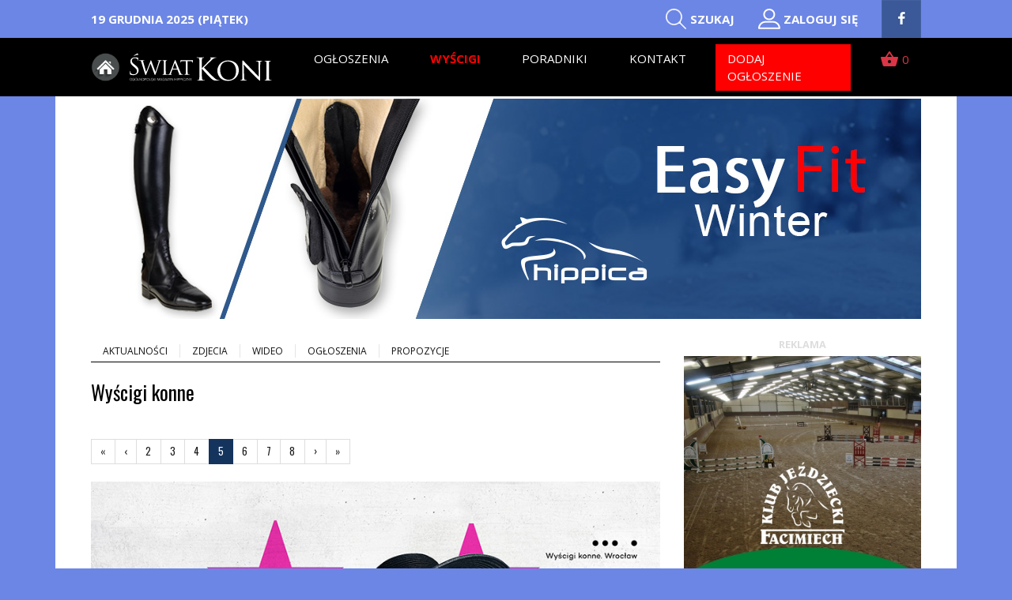

--- FILE ---
content_type: text/html; charset=UTF-8
request_url: https://swiatkoni.pl/wyscigi-konne/page/5
body_size: 7626
content:

<!DOCTYPE html>
<html lang="pl" class="no-js">
<head>
    <meta http-equiv="Content-Type" content="text/html;charset=utf-8">
    <title>
        Aktualności    </title>

    <link href="/lib/jquery/fancybox3/jquery.fancybox.min.css" media="screen" rel="stylesheet" type="text/css">
    <link href="/lib/jquery/jquery-ui-1.11.4/jquery-ui.theme.min.css" media="screen" rel="stylesheet" type="text/css">
    <link href="/lib/jquery/jquery-ui-1.11.4/jquery-ui.structure.min.css" media="screen" rel="stylesheet" type="text/css">
    <link href="/lib/jquery/jquery-ui-1.11.4/jquery-ui.min.css" media="screen" rel="stylesheet" type="text/css">

    <link href="/lib/jquery/slick/slick.css" media="screen" rel="stylesheet" type="text/css">
    <link href="/lib/jquery/pollandmap/cssmap-poland.css" media="screen" rel="stylesheet" type="text/css">
    <link href="/lib/jquery/pollandmap/cssmap-themes.css" media="screen" rel="stylesheet" type="text/css">
    <link href="/css/material-icons.css" media="screen" rel="stylesheet" type="text/css">
    <link href="/css/bootstrap/bootstrap-reboot.min.css" media="screen" rel="stylesheet" type="text/css">
    <link href="/css/bootstrap/bootstrap.min.css" media="screen" rel="stylesheet" type="text/css">
    <link href="/css/material-icons.css" media="screen" rel="stylesheet" type="text/css">
    <link href="/css/style.css?v=1.74" media="screen" rel="stylesheet" type="text/css">
    <link href="https://fonts.googleapis.com/css?family=Open+Sans:300,300i,400,400i,600,600i,700,700i&amp;subset=latin-ext" rel="stylesheet">
    <link href="https://fonts.googleapis.com/css?family=Oswald" rel="stylesheet">

    <!-- menu w stopce END -->
    <script src="//ajax.googleapis.com/ajax/libs/jquery/2.2.4/jquery.min.js" type="text/javascript"></script>
    <script src="/lib/jquery/browser-port.js"></script>
    <script src="https://maps.googleapis.com/maps/api/js?v=3.31&key=AIzaSyDGUS1kqn6ckQgYJmtCNdCU1X6s86qe4Ho&libraries=geometry"></script>
    <script src="/lib/jquery/jquery-ui-1.11.4/jquery-ui.min.js"></script>
    <script src="/lib/jquery/fancybox3/jquery.fancybox.min.js"></script>

    <script src="/lib/jquery/jquery-cookie.js"></script>
    <script src="/lib/jquery/slick/slick.min.js"></script>
    <script src="/lib/jquery/jquery-ui-timepicker-addon.js"></script>

    <script src="/lib/jquery/bootstrap/bootstrap.bundle.min.js"></script>
    <script src="/lib/jquery/pollandmap/jquery.cssmap.min.js"></script>
		<script src="https://cdn.ckeditor.com/ckeditor5/36.0.1/classic/ckeditor.js"></script>
    <script src="/lib/jquery/froogaloop2.min.js"></script>
    <script src="/js/jsscript.js?v=1.86"></script>
        <meta property="og:type" content="article" />

    <meta name="description" content="Chcesz być na bieżąco i wiedzieć, co ważnego wydarzyło się w Polsce i za granicą? Sprawdź, najważniejsze i najciekawsze wiadomości ze świata jeździeckiego.">
    <meta name="keywords" content="informacje, jeździectwo, konie, hodowla, sport jeździecki">

    <meta name="viewport" content="width=device-width, initial-scale=1.0, maximum-scale=1">

    <link href="/gfx/favicon.png" rel="icon" type="image/x-icon">
    
    

    
            <!-- <script src="https://www.google.com/recaptcha/api.js?hl=" async defer></script> -->
        <script src="https://www.google.com/recaptcha/api.js?render=6Lf4trAUAAAAAP_FD3iGd9bDA1FzkSsswj-vtOXe"></script>

        <script>
        grecaptcha.ready(function() {
            grecaptcha.execute('6Lf4trAUAAAAAP_FD3iGd9bDA1FzkSsswj-vtOXe', {action: 'homepage'}).then(function(token) {
                var gRecaptchaResponse = document.getElementsByClassName('recaptcha-response-form');
                for (var n=0; n < gRecaptchaResponse.length; n++) {
                    gRecaptchaResponse[n].value = token;
                }
            });
        });
        </script>
        <!-- Google tag (gtag.js) -->
<script async src="https://www.googletagmanager.com/gtag/js?id=UA-667197-1"></script>
<script>
  window.dataLayer = window.dataLayer || [];
  function gtag(){dataLayer.push(arguments);}
  gtag('js', new Date());

  gtag('config', 'UA-667197-1');
</script>
</head>

<body>

   <div id="fb-root"></div>
<script async defer crossorigin="anonymous" src="https://connect.facebook.net/pl_PL/sdk.js#xfbml=1&version=v21.0&appId=296498020398818"></script>
    <h1 class="d-none">Świat Koni - Twoje okno na konie, jeździectwo i sporty konne.</h1>

    <div id="app">
        
        <div class="top-fixed">
            <div class="top-fixed__body">
                <!-- topbar -->
                <div class="topbar">
                    <div class="topbar-container container">
                        <div class="topbar-row row align-items-center">
                            <div class="topbar-date col-12 col-lg-6 text-center text-lg-left d-none d-lg-block">
                                19 grudnia 2025 (Piątek)                            </div>
                            <div class="topbar-menu col-12 col-lg-6 d-flex justify-content-center justify-content-lg-end align-items-center ">
                                <a class="topbar-icon d-flex align-items-center mx-3" href="/Szukaj"><img class="mr-1" src="/img/search-btn.png" alt="search">Szukaj</a>
                                                                    <a class="topbar-icon d-flex align-items-center mx-3" href="/logowanie"><img class="mr-1" src="/img/profile.png" alt="profil">Zaloguj się</a>
                                                                <div class="d-block d-xl-none"><a href="/koszyk" class="nav-link d-flex justify-content-center align-items-center text-white"><i class="material-icons mr-1">shopping_basket</i> 0</a></div>
                                                                    <a class="topbar-social mx-3 mr-3 mr-md-0 d-none d-md-block" href="https://www.facebook.com/SwiatKoni" target="_blank"><img src="/img/fb.jpg" alt="facebook"></a>
                                                            </div>

                        </div>
                    </div>
                </div>
                <!-- topbar end -->

                <!-- menu główne -->
                <div id="mainnav">
                    <div class="container">
                        <nav id="mainnav" class="navbar navbar-expand-lg px-0 justify-content-center justify-content-lg-between">
                                                            <a class="navbar-brand" href="https://swiatkoni.pl">
                                    <img src="https://swiatkoni.pl/file/Logo_5b8faa047e88a5_86944783.svg" alt="Logo">
                                </a>
                                                        <button class="navbar-toggler collapsed" type="button" data-toggle="collapse" data-target="#navbarNavDropdown" aria-controls="navbarNavDropdown" aria-expanded="false" aria-label="Toggle navigation">
                                <span></span><span></span><span></span>
                            </button>
                            <div class="collapse navbar-collapse justify-content-end" id="navbarNavDropdown">
                                <ul class="navbar-nav">
                                                                                <li class="nav-item">
                                                <a class="nav-link" href="/ogloszenia-lista" >Ogłoszenia</a>
                                            </li>
                                                                                    <li class="nav-item active">
                                                <a class="nav-link" href="/wyscigi-konne" >Wyścigi</a>
                                            </li>
                                                                                    <li class="nav-item">
                                                <a class="nav-link" href="/poradnik" >Poradniki</a>
                                            </li>
                                                                                    <li class="nav-item">
                                                <a class="nav-link" href="/kontakt" >Kontakt</a>
                                            </li>
                                                                                    <li class="nav-item marked">
                                                <a class="nav-link" href="/ogloszenia-lista" >Dodaj ogłoszenie</a>
                                            </li>
                                                                            <li class="nav-item d-none d-xl-inline"><a href="/koszyk" class="nav-link d-flex justify-content-center align-items-center cart-counter text-danger"><i class="material-icons mr-1">shopping_basket</i> <span>0</span></a></li>
                                </ul>
                            </div>
                        </nav>
                    </div>
                </div>
                <!-- menu główne end -->
            </div>
        </div>



        <div class="container main-container">
            <!-- slider -->
            <header class="pt-4">
                                    <div id="klikacz" class="main-slider" data-ride="carousel">
                                                        <a href="https://www.ntb24.pl/ochrona-przed-owadamiv" target="_blank" class="d-block klikacz" id="klikacz-17"><img src="/file/Banner_68ce3334dbddc0_23702827.jpg" class="slider-item" alt="Banner"></a>
                                                            <a href="https://hippica.pl/kategoria-produktu/buty-wysokie/" target="_blank" class="d-block klikacz" id="klikacz-23"><img src="/file/Banner_68f1226bb9e319_85079586.jpg" class="slider-item" alt="Banner"></a>
                                                            <a href="https://hrsfeed-sklep.pl/" target="_blank" class="d-block klikacz" id="klikacz-18"><img src="/file/Banner_6943c314957c97_27018343.jpg" class="slider-item" alt="Banner"></a>
                                                            <a href="https://www.kjkszary.pl/" target="_blank" class="d-block klikacz" id="klikacz-12"><img src="/file/Banner_66c86f565ea656_34807236.jpg" class="slider-item" alt="Banner"></a>
                                                            <a href="https://cavalleriatoscana.pl/" target="_blank" class="d-block klikacz" id="klikacz-1"><img src="/file/Banner_668ec05cbe4c05_89709373.png" class="slider-item" alt="Banner"></a>
                                                            <a href="https://sklep.hippovet.pl/" target="_blank" class="d-block klikacz" id="klikacz-2"><img src="/file/Banner_683d959118ca46_75953092.jpg" class="slider-item" alt="Banner"></a>
                                                </div>
                            </header>
            <!-- slider end -->
            <div style="clear:both;"></div>

            <div class="column-box py-4">
    <div class="left-column">
        <div class="mb-4">
<nav class="category-nav">
    <div class="scroll-x">
        <div class="category-nav-items">
                <div class="category-nav-item ">
                <a href="/aktualnosci" class="category-nav-item-link">Aktualności</a>
            </div>
                        <div class="category-nav-item ">
                <a href="/galeria-lista" class="category-nav-item-link">Zdjecia</a>
            </div>
                        <div class="category-nav-item ">
                <a href="/filmy-lista" class="category-nav-item-link">Wideo</a>
            </div>
                        <div class="category-nav-item ">
                <a href="/ogloszenia-lista" class="category-nav-item-link">Ogłoszenia</a>
            </div>
                        <div class="category-nav-item ">
                <a href="/kalendarz" class="category-nav-item-link">Propozycje</a>
            </div>
                    </div>
    </div>
</nav></div>
        <h2 class="article-title mb-5">Wyścigi konne</h2>
                    <div class="mb-4">
                <nav>
    <ul class="pagination">
        <li class="page-item">
            <a class="page-link" href="/wyscigi-konne">
                <span aria-hidden="true">&laquo;</span>
                <span class="sr-only">Pierwsza</span>
            </a>
        </li>
                    <li class="page-item">
                <a class="page-link" href="/wyscigi-konne/page/4" rel="prev">
                    <span aria-hidden="true">&lsaquo;</span>
                    <span class="sr-only">Poprzednia</span>
                </a>
            </li>
                        <li class="page-item ">
                <a class="page-link" href="/wyscigi-konne/page/2" rel="canonical">2</a>
            </li>
                        <li class="page-item ">
                <a class="page-link" href="/wyscigi-konne/page/3" rel="canonical">3</a>
            </li>
                        <li class="page-item ">
                <a class="page-link" href="/wyscigi-konne/page/4" rel="canonical">4</a>
            </li>
                        <li class="page-item active">
                <a class="page-link" href="/wyscigi-konne/page/5" rel="canonical">5</a>
            </li>
                        <li class="page-item ">
                <a class="page-link" href="/wyscigi-konne/page/6" rel="canonical">6</a>
            </li>
                        <li class="page-item ">
                <a class="page-link" href="/wyscigi-konne/page/7" rel="canonical">7</a>
            </li>
                        <li class="page-item ">
                <a class="page-link" href="/wyscigi-konne/page/8" rel="canonical">8</a>
            </li>
                        <li class="page-item">
                <a class="page-link" href="/wyscigi-konne/page/6" rel="next">
                    <span aria-hidden="true">&rsaquo;</span>
                    <span class="sr-only">Następna</span>
                </a>
            </li>
                    <li class="page-item">
            <a class="page-link" href="/wyscigi-konne/page/17">
                <span aria-hidden="true">&raquo;</span>
                <span class="sr-only">Ostatnia</span>
            </a>
        </li>
    </ul>
</nav>
            </div>
                    <div class="section-title mb-3 d-none">
            <div class="section-title-name">Wyścigi konne</div>
        </div>
        <div class="row">
                                <section class="col-12 mb-5">
                        <a href="/ladies-day-dzien-wolnosci---na-partynicach" class="tile-big tile-big-bordered pb-5">
                            <div class="tile-big-bg tile-big-bg-list cover pic-16-10" style="background-image: url('/file/Miniature_6295e3fe1d6ed6_05150308.jpg')">
                                <div class="tile-big-bg-overlay w-100 h-100"></div>
                                                                    <div class="tile-big-category">Wyścigi konne</div>
                                                                </div>
                            <div class="tile-big-details row d-flex align-items-center flex-wrap mb-3">
                                <div class="col-12 col-lg-8 d-flex align-items-center">
                                    <div class="d-flex flex-wrap align-items-center">
                                        <span class="article-head-user mr-2">Informacja prasowa</span>
                                        <span class="article-head-date mr-4">(redakcja@swiatkoni.pl)</span>
                                    </div>
                                    <div class="tile-big-date mr-5">31 maja 2022</div>

                                    <div class="article-head-comments">
                                        <div><img src="https://swiatkoni.pl/img/chat-icon.png" class="img-fluid" alt="Ladies Day. Dzień Wolności - na Partynicach"></div>
                                        <span class="disqus-comment-count" >0</span>
                                    </div>
                                </div>
                                <div class="col-12 col-lg-4 text-left text-sm-right mt-3 mt-sm-0">
                                    <div class="fb-share d-inline-block" style="width: 160px">
                                        <div class="fb-share-button" data-href="https://swiatkoni.pl/ladies-day-dzien-wolnosci---na-partynicach" data-layout="button_count" data-size="large" data-mobile-iframe="true"></div>
                                    </div>
                                </div>
                            </div>
                            <h2 class="tile-big-title">Ladies Day. Dzień Wolności - na Partynicach</h2>

                            <div class="tile-big-content">Święto wyścigowej elegancji, wytwornego stylu i sportowych emocji przed nami &ndash; w sobotę 4 czerwca na Wrocławskim Torze Wyścig&oacute;w Konnych &ndash; Partynice odbędzie się Ladies Day. Dzień ...</div>
                        </a>
                    </section>
                                                <div class="col-12 mb-5">
                                <div class="blockaa-title">reklama</div>
                                <div id="klikaczwide" class="sliderwide" data-ride="carousel">
                                                                                <a href="https://torpol.eu/" target="_blank" class="d-block advclick" id="klikaczwide-64"><img src="/file/Banner_6943c4ac06bf85_37056999.jpg" class="sliderwide-item" alt="Banner"></a>
                                                                            </div>
                            </div>
                                                <section class="col-12 mb-5">
                        <a href="/haad-rin-triumfuje-w-nagrodzie-tiumena" class="tile-big tile-big-bordered pb-5">
                            <div class="tile-big-bg tile-big-bg-list cover pic-16-10" style="background-image: url('/file/Miniature_62927597994854_64133710.jpg')">
                                <div class="tile-big-bg-overlay w-100 h-100"></div>
                                                                    <div class="tile-big-category">Wyścigi konne</div>
                                                                </div>
                            <div class="tile-big-details row d-flex align-items-center flex-wrap mb-3">
                                <div class="col-12 col-lg-8 d-flex align-items-center">
                                    <div class="d-flex flex-wrap align-items-center">
                                        <span class="article-head-user mr-2">Informacja prasowa</span>
                                        <span class="article-head-date mr-4">(redakcja@swiatkoni.pl)</span>
                                    </div>
                                    <div class="tile-big-date mr-5">28 maja 2022</div>

                                    <div class="article-head-comments">
                                        <div><img src="https://swiatkoni.pl/img/chat-icon.png" class="img-fluid" alt="Haad Rin triumfuje w Nagrodzie Tiumena"></div>
                                        <span class="disqus-comment-count" >0</span>
                                    </div>
                                </div>
                                <div class="col-12 col-lg-4 text-left text-sm-right mt-3 mt-sm-0">
                                    <div class="fb-share d-inline-block" style="width: 160px">
                                        <div class="fb-share-button" data-href="https://swiatkoni.pl/haad-rin-triumfuje-w-nagrodzie-tiumena" data-layout="button_count" data-size="large" data-mobile-iframe="true"></div>
                                    </div>
                                </div>
                            </div>
                            <h2 class="tile-big-title">Haad Rin triumfuje w Nagrodzie Tiumena</h2>

                            <div class="tile-big-content">Haad Rin pod Pavlem Slozilem mł. pierwszy minął celownik w Nagrodzie Tiumena, drugi niespodziewanie był Nick (Jan Kratochvil), dopiero trzecia przybiegła Cosmic Magic (Lukas Matusky), a Larizano ...</div>
                        </a>
                    </section>
                                        <section class="col-12 mb-5">
                        <a href="/ouzbeks-du-panjshir-nadal-w-znakomitej-formie" class="tile-big tile-big-bordered pb-5">
                            <div class="tile-big-bg tile-big-bg-list cover pic-16-10" style="background-image: url('/file/Miniature_62801551ee0333_06463462.jpg')">
                                <div class="tile-big-bg-overlay w-100 h-100"></div>
                                                                    <div class="tile-big-category">Wyścigi konne</div>
                                                                </div>
                            <div class="tile-big-details row d-flex align-items-center flex-wrap mb-3">
                                <div class="col-12 col-lg-8 d-flex align-items-center">
                                    <div class="d-flex flex-wrap align-items-center">
                                        <span class="article-head-user mr-2">Informacja prasowa</span>
                                        <span class="article-head-date mr-4">(redakcja@swiatkoni.pl)</span>
                                    </div>
                                    <div class="tile-big-date mr-5">14 maja 2022</div>

                                    <div class="article-head-comments">
                                        <div><img src="https://swiatkoni.pl/img/chat-icon.png" class="img-fluid" alt="Ouzbeks Du Panjshir nadal w znakomitej formie"></div>
                                        <span class="disqus-comment-count" >1</span>
                                    </div>
                                </div>
                                <div class="col-12 col-lg-4 text-left text-sm-right mt-3 mt-sm-0">
                                    <div class="fb-share d-inline-block" style="width: 160px">
                                        <div class="fb-share-button" data-href="https://swiatkoni.pl/ouzbeks-du-panjshir-nadal-w-znakomitej-formie" data-layout="button_count" data-size="large" data-mobile-iframe="true"></div>
                                    </div>
                                </div>
                            </div>
                            <h2 class="tile-big-title">Ouzbeks Du Panjshir nadal w znakomitej formie</h2>

                            <div class="tile-big-content">W gonitwie uczniowskiej otwierającej mityng 12-letni Ouzbeks Du Panjshir pod Temurem Kumarbekiem Uulu mimo dużej straty w dystansie skutecznym finiszem na końcowej prostej wyszedł na prowadzenie i ...</div>
                        </a>
                    </section>
                                        <section class="col-12 mb-5">
                        <a href="/jolly-jumper-i-jenny-of-success-pokonuja-faworytow-w-milerskich-klasykach" class="tile-big tile-big-bordered pb-5">
                            <div class="tile-big-bg tile-big-bg-list cover pic-16-10" style="background-image: url('/file/Miniature_6280151f8b3668_92330686.jpg')">
                                <div class="tile-big-bg-overlay w-100 h-100"></div>
                                                                    <div class="tile-big-category">Wyścigi konne</div>
                                                                </div>
                            <div class="tile-big-details row d-flex align-items-center flex-wrap mb-3">
                                <div class="col-12 col-lg-8 d-flex align-items-center">
                                    <div class="d-flex flex-wrap align-items-center">
                                        <span class="article-head-user mr-2">Informacja prasowa</span>
                                        <span class="article-head-date mr-4">(redakcja@swiatkoni.pl)</span>
                                    </div>
                                    <div class="tile-big-date mr-5">14 maja 2022</div>

                                    <div class="article-head-comments">
                                        <div><img src="https://swiatkoni.pl/img/chat-icon.png" class="img-fluid" alt="Jolly Jumper i Jenny of Success pokonują faworytów w ..."></div>
                                        <span class="disqus-comment-count" >2</span>
                                    </div>
                                </div>
                                <div class="col-12 col-lg-4 text-left text-sm-right mt-3 mt-sm-0">
                                    <div class="fb-share d-inline-block" style="width: 160px">
                                        <div class="fb-share-button" data-href="https://swiatkoni.pl/jolly-jumper-i-jenny-of-success-pokonuja-faworytow-w-milerskich-klasykach" data-layout="button_count" data-size="large" data-mobile-iframe="true"></div>
                                    </div>
                                </div>
                            </div>
                            <h2 class="tile-big-title">Jolly Jumper i Jenny of Success pokonują faworytów w ...</h2>

                            <div class="tile-big-content">To był niesamowity meeting na warszawskim Służewcu. W sobotnie popołudnie rozegrano dwie arcyważne gonitwy dla trzylatk&oacute;w na dystansie 1600 m &ndash; o Nagrody Westminster Wiosenną i ...</div>
                        </a>
                    </section>
                                        <section class="col-12 mb-5">
                        <a href="/pierwsze-gonitwy-uczniowskie-i-arabskie-debiuty" class="tile-big tile-big-bordered pb-5">
                            <div class="tile-big-bg tile-big-bg-list cover pic-16-10" style="background-image: url('/file/Miniature_627b5933876437_89461319.jpg')">
                                <div class="tile-big-bg-overlay w-100 h-100"></div>
                                                                    <div class="tile-big-category">Wyścigi konne</div>
                                                                </div>
                            <div class="tile-big-details row d-flex align-items-center flex-wrap mb-3">
                                <div class="col-12 col-lg-8 d-flex align-items-center">
                                    <div class="d-flex flex-wrap align-items-center">
                                        <span class="article-head-user mr-2">Informacja prasowa</span>
                                        <span class="article-head-date mr-4">(redakcja@swiatkoni.pl)</span>
                                    </div>
                                    <div class="tile-big-date mr-5">11 maja 2022</div>

                                    <div class="article-head-comments">
                                        <div><img src="https://swiatkoni.pl/img/chat-icon.png" class="img-fluid" alt="Pierwsze gonitwy uczniowskie i arabskie debiuty"></div>
                                        <span class="disqus-comment-count" >0</span>
                                    </div>
                                </div>
                                <div class="col-12 col-lg-4 text-left text-sm-right mt-3 mt-sm-0">
                                    <div class="fb-share d-inline-block" style="width: 160px">
                                        <div class="fb-share-button" data-href="https://swiatkoni.pl/pierwsze-gonitwy-uczniowskie-i-arabskie-debiuty" data-layout="button_count" data-size="large" data-mobile-iframe="true"></div>
                                    </div>
                                </div>
                            </div>
                            <h2 class="tile-big-title">Pierwsze gonitwy uczniowskie i arabskie debiuty</h2>

                            <div class="tile-big-content">Dwie gonitwy uczniowskie oraz dwie dla debiutujących trzyletnich koni arabskich znalazły się w programie sobotniego mityngu na Partynicach.
&nbsp;
&nbsp;
We Wrocławiu pojawi się niemal cała ...</div>
                        </a>
                    </section>
                                        <section class="col-12 mb-5">
                        <a href="/2-przystanek-na-drodze-do-derby" class="tile-big tile-big-bordered pb-5">
                            <div class="tile-big-bg tile-big-bg-list cover pic-16-10" style="background-image: url('/file/Miniature_6278ca267398f9_81557568.jpg')">
                                <div class="tile-big-bg-overlay w-100 h-100"></div>
                                                                    <div class="tile-big-category">Wyścigi konne</div>
                                                                </div>
                            <div class="tile-big-details row d-flex align-items-center flex-wrap mb-3">
                                <div class="col-12 col-lg-8 d-flex align-items-center">
                                    <div class="d-flex flex-wrap align-items-center">
                                        <span class="article-head-user mr-2">Informacja prasowa</span>
                                        <span class="article-head-date mr-4">(redakcja@swiatkoni.pl)</span>
                                    </div>
                                    <div class="tile-big-date mr-5">09 maja 2022</div>

                                    <div class="article-head-comments">
                                        <div><img src="https://swiatkoni.pl/img/chat-icon.png" class="img-fluid" alt="2. przystanek na Drodze do Derby"></div>
                                        <span class="disqus-comment-count" >0</span>
                                    </div>
                                </div>
                                <div class="col-12 col-lg-4 text-left text-sm-right mt-3 mt-sm-0">
                                    <div class="fb-share d-inline-block" style="width: 160px">
                                        <div class="fb-share-button" data-href="https://swiatkoni.pl/2-przystanek-na-drodze-do-derby" data-layout="button_count" data-size="large" data-mobile-iframe="true"></div>
                                    </div>
                                </div>
                            </div>
                            <h2 class="tile-big-title">2. przystanek na Drodze do Derby</h2>

                            <div class="tile-big-content">Kapitalnie zapowiada się meeting na Torze Służewiec zaplanowany na sobotę 14 maja! W programie gonitwa o Nagrodę Westminster Rulera, czyli 2. przystanek na Drodze do Derby, emocjonująca Westminster ...</div>
                        </a>
                    </section>
                                        <section class="col-12 mb-5">
                        <a href="/rekordowe-otwarcie-sezonu-wyscigowego-na-partynicach" class="tile-big tile-big-bordered pb-5">
                            <div class="tile-big-bg tile-big-bg-list cover pic-16-10" style="background-image: url('/file/Miniature_627189ebb6aab2_49332838.jpg')">
                                <div class="tile-big-bg-overlay w-100 h-100"></div>
                                                                    <div class="tile-big-category">Wyścigi konne</div>
                                                                </div>
                            <div class="tile-big-details row d-flex align-items-center flex-wrap mb-3">
                                <div class="col-12 col-lg-8 d-flex align-items-center">
                                    <div class="d-flex flex-wrap align-items-center">
                                        <span class="article-head-user mr-2">Informacja prasowa</span>
                                        <span class="article-head-date mr-4">(redakcja@swiatkoni.pl)</span>
                                    </div>
                                    <div class="tile-big-date mr-5">03 maja 2022</div>

                                    <div class="article-head-comments">
                                        <div><img src="https://swiatkoni.pl/img/chat-icon.png" class="img-fluid" alt="Rekordowe otwarcie sezonu wyścigowego na Partynicach"></div>
                                        <span class="disqus-comment-count" >0</span>
                                    </div>
                                </div>
                                <div class="col-12 col-lg-4 text-left text-sm-right mt-3 mt-sm-0">
                                    <div class="fb-share d-inline-block" style="width: 160px">
                                        <div class="fb-share-button" data-href="https://swiatkoni.pl/rekordowe-otwarcie-sezonu-wyscigowego-na-partynicach" data-layout="button_count" data-size="large" data-mobile-iframe="true"></div>
                                    </div>
                                </div>
                            </div>
                            <h2 class="tile-big-title">Rekordowe otwarcie sezonu wyścigowego na Partynicach</h2>

                            <div class="tile-big-content">Nagrodę Otwarcia Sezonu Przeszkodowego wygrał Haad Rin, ale do oczekiwanego pojedynku z Cosmic Magic nie doszło &ndash; klacz już w początkowej fazie gonitwy straciła ...</div>
                        </a>
                    </section>
                                        <section class="col-12 mb-5">
                        <a href="/sloneczne-otwarcie-sezonu-pod-dyktando-faworytow" class="tile-big tile-big-bordered pb-5">
                            <div class="tile-big-bg tile-big-bg-list cover pic-16-10" style="background-image: url('/file/Miniature_626598467db389_14753921.jpg')">
                                <div class="tile-big-bg-overlay w-100 h-100"></div>
                                                                    <div class="tile-big-category">Wyścigi konne</div>
                                                                </div>
                            <div class="tile-big-details row d-flex align-items-center flex-wrap mb-3">
                                <div class="col-12 col-lg-8 d-flex align-items-center">
                                    <div class="d-flex flex-wrap align-items-center">
                                        <span class="article-head-user mr-2">Informacja prasowa</span>
                                        <span class="article-head-date mr-4">(redakcja@swiatkoni.pl)</span>
                                    </div>
                                    <div class="tile-big-date mr-5">24 kwietnia 2022</div>

                                    <div class="article-head-comments">
                                        <div><img src="https://swiatkoni.pl/img/chat-icon.png" class="img-fluid" alt="Słoneczne Otwarcie Sezonu pod dyktando faworytów"></div>
                                        <span class="disqus-comment-count" >0</span>
                                    </div>
                                </div>
                                <div class="col-12 col-lg-4 text-left text-sm-right mt-3 mt-sm-0">
                                    <div class="fb-share d-inline-block" style="width: 160px">
                                        <div class="fb-share-button" data-href="https://swiatkoni.pl/sloneczne-otwarcie-sezonu-pod-dyktando-faworytow" data-layout="button_count" data-size="large" data-mobile-iframe="true"></div>
                                    </div>
                                </div>
                            </div>
                            <h2 class="tile-big-title">Słoneczne Otwarcie Sezonu pod dyktando faworytów</h2>

                            <div class="tile-big-content">Pogoda dopisała w dniu otwarcia sezonu wyścigowego 2022 na warszawskim Służewcu. Licznie przybyli widzowie mogli pasjonować się emocjonującymi wyścigami, choć ostatecznie najczęściej wygrywały ...</div>
                        </a>
                    </section>
                            </div>
        <nav>
    <ul class="pagination">
        <li class="page-item">
            <a class="page-link" href="/wyscigi-konne">
                <span aria-hidden="true">&laquo;</span>
                <span class="sr-only">Pierwsza</span>
            </a>
        </li>
                    <li class="page-item">
                <a class="page-link" href="/wyscigi-konne/page/4" rel="prev">
                    <span aria-hidden="true">&lsaquo;</span>
                    <span class="sr-only">Poprzednia</span>
                </a>
            </li>
                        <li class="page-item ">
                <a class="page-link" href="/wyscigi-konne/page/2" rel="canonical">2</a>
            </li>
                        <li class="page-item ">
                <a class="page-link" href="/wyscigi-konne/page/3" rel="canonical">3</a>
            </li>
                        <li class="page-item ">
                <a class="page-link" href="/wyscigi-konne/page/4" rel="canonical">4</a>
            </li>
                        <li class="page-item active">
                <a class="page-link" href="/wyscigi-konne/page/5" rel="canonical">5</a>
            </li>
                        <li class="page-item ">
                <a class="page-link" href="/wyscigi-konne/page/6" rel="canonical">6</a>
            </li>
                        <li class="page-item ">
                <a class="page-link" href="/wyscigi-konne/page/7" rel="canonical">7</a>
            </li>
                        <li class="page-item ">
                <a class="page-link" href="/wyscigi-konne/page/8" rel="canonical">8</a>
            </li>
                        <li class="page-item">
                <a class="page-link" href="/wyscigi-konne/page/6" rel="next">
                    <span aria-hidden="true">&rsaquo;</span>
                    <span class="sr-only">Następna</span>
                </a>
            </li>
                    <li class="page-item">
            <a class="page-link" href="/wyscigi-konne/page/17">
                <span aria-hidden="true">&raquo;</span>
                <span class="sr-only">Ostatnia</span>
            </a>
        </li>
    </ul>
</nav>
    </div>
    <div class="right-column">
        <div class="">    <div class="mb-3 klikaczset">
        <div class="klikaczset-inner">
            <div class="blockaa-title" style="max-width: 300px">reklama</div>
                            <div id="klikaczset-0" class="sliderwide sliderwide-set mb-1" data-ride="carousel">
                                                <a href="https://www.kjfacimiech.pl/zawody-i-szkolenia/" target="_blank" class="d-inline-block advclick text-center" id="advsystemslider-87">
                                <img src="/file/Banner_68e0e44e088255_43026543.jpg" class="sliderwide-item" alt="Banner">
                            </a>
                                                        <a href="https://www.slf.auction/en/collections" target="_blank" class="d-inline-block advclick text-center" id="advsystemslider-301">
                                <img src="/file/Banner_693b42224789b7_86626674.jpg" class="sliderwide-item" alt="Banner">
                            </a>
                                            </div>
                        </div>
    </div>
    

</div><div class="mb-4">
<div class="section-title section-title-red mb-3">
    <div class="section-title-name">W tym tygodniu</div>
</div>
<div class="events events-slider">
    <div class="events-group">        <div class="events-item">
            <div class="events-item-left">
                                <div class="events-item-name">CSI / CDI - Londyn</div>
                <div class="events-item-date">18.12 - 21.12</div>
            </div>
            <div class="events-item-right">
                                <a href="https://www.clipmyhorse.tv/pl_PL/events/17446/the-london-international-horse-show" target="_blank"><img src="https://swiatkoni.pl/img/play.png" alt="CSI / CDI - Londyn"></a>                <a href="https://www.longinestiming.com/equestrian/2025/london-international-horse-show-london" target="_blank"><img src="https://swiatkoni.pl/img/cup.png" alt="CSI / CDI - Londyn"></a>            </div>
        </div>
                <div class="events-item">
            <div class="events-item-left">
                                <div class="events-item-name">CSI - Frankfurt</div>
                <div class="events-item-date">18.12 - 21.12</div>
            </div>
            <div class="events-item-right">
                                <a href="https://www.clipmyhorse.tv/pl_PL/events/15517/internationales-festhallenturnier-frankfurt" target="_blank"><img src="https://swiatkoni.pl/img/play.png" alt="CSI - Frankfurt"></a>                <a href="https://results.hippodata.de/2025/2733/html/en/hippodata/index.html" target="_blank"><img src="https://swiatkoni.pl/img/cup.png" alt="CSI - Frankfurt"></a>            </div>
        </div>
                <div class="events-item">
            <div class="events-item-left">
                                <div class="events-item-name">CSI - Riyadh</div>
                <div class="events-item-date">18.12 - 21.12</div>
            </div>
            <div class="events-item-right">
                                <a href="https://www.clipmyhorse.tv/pl_PL/events/17931/fei-jumping-world-cuptm-arab-league-riyadh-csi5" target="_blank"><img src="https://swiatkoni.pl/img/play.png" alt="CSI - Riyadh"></a>                <a href="https://online.equipe.com/shows/76235" target="_blank"><img src="https://swiatkoni.pl/img/cup.png" alt="CSI - Riyadh"></a>            </div>
        </div>
                <div class="events-item">
            <div class="events-item-left">
                                <div class="events-item-name">ZO-B - Krajkowo</div>
                <div class="events-item-date">19.12 - 21.12</div>
            </div>
            <div class="events-item-right">
                                                <a href="https://livejumping.com/ap/event/14673/competitions" target="_blank"><img src="https://swiatkoni.pl/img/cup.png" alt="ZO-B - Krajkowo"></a>            </div>
        </div>
        </div></div></div><div class="">    <div class="mb-3 klikaczset">
        <div class="klikaczset-inner">
            <div class="blockaa-title" style="max-width: 300px">reklama</div>
                            <div id="klikaczset-1" class="sliderwide sliderwide-set mb-1" data-ride="carousel">
                                                <a href="https://www.stajnieiboksy.pl/" target="_blank" class="d-inline-block advclick text-center" id="advsystemslider-167">
                                <img src="/file/Banner_62c74304d31963_44883205.jpg" class="sliderwide-item" alt="Banner">
                            </a>
                                            </div>
                        </div>
    </div>
    

</div><div class="mb-4">
<div class="section-title section-title-red mb-3">
    <div class="section-title-name">Gorące tematy</div>
</div>
<div class="linklist">
            <a href="/michael-kolz-najlepszy-skrzyczynski-na-podium-" class="linklist-item">
            <div class="linklist-name">Michael Kölz najlepszy, Skrzyczyński na ...</div>
                            <div class="linklist-comments d-flex align-items-center">
                    <div class="mr-2"><img src="https://swiatkoni.pl/img/chat-icon.png" class="img-fluid" alt="Michael Kölz najlepszy, Skrzyczyński na ..."></div>
                    <span>1</span>
                </div>
                            
        </a>
                <a href="/mistrzowie-i-liderzy-na-starcie-perlage-cavaliada-tour-w-poznaniu" class="linklist-item">
            <div class="linklist-name">Mistrzowie i liderzy na starcie Perlage ...</div>
                            <div class="linklist-comments d-flex align-items-center">
                    <div class="mr-2"><img src="https://swiatkoni.pl/img/chat-icon.png" class="img-fluid" alt="Mistrzowie i liderzy na starcie Perlage ..."></div>
                    <span>1</span>
                </div>
                            
        </a>
                <a href="/skrzyczynski-wygrywa-grand-prix-csn3-w-krajkowie" class="linklist-item">
            <div class="linklist-name">Skrzyczyński wygrywa Grand Prix CSN3* w ...</div>
                            <div class="linklist-comments d-flex align-items-center">
                    <div class="mr-2"><img src="https://swiatkoni.pl/img/chat-icon.png" class="img-fluid" alt="Skrzyczyński wygrywa Grand Prix CSN3* w ..."></div>
                    <span>1</span>
                </div>
                            
        </a>
                <a href="/bezblednie-w-belgii-i-w-hiszpanii" class="linklist-item">
            <div class="linklist-name">Bezbłędnie w Belgii i w Hiszpanii</div>
                            <div class="linklist-comments d-flex align-items-center">
                    <div class="mr-2"><img src="https://swiatkoni.pl/img/chat-icon.png" class="img-fluid" alt="Bezbłędnie w Belgii i w Hiszpanii"></div>
                    <span>1</span>
                </div>
                            
        </a>
                <a href="/zyciowy-sukces-czeszki-w-perlage-cavaliada-tour-grand-prix" class="linklist-item">
            <div class="linklist-name">Życiowy sukces Czeszki w Perlage ...</div>
                            <div class="linklist-comments d-flex align-items-center">
                    <div class="mr-2"><img src="https://swiatkoni.pl/img/chat-icon.png" class="img-fluid" alt="Życiowy sukces Czeszki w Perlage ..."></div>
                    <span>5</span>
                </div>
                            
        </a>
                <a href="/jaroslaw-skrzyczynski-w-rozgrywce-gp-magdalena-kaluza-druga-w-lr" class="linklist-item">
            <div class="linklist-name">Jarosław Skrzyczyński w rozgrywce GP, ...</div>
                            <div class="linklist-comments d-flex align-items-center">
                    <div class="mr-2"><img src="https://swiatkoni.pl/img/chat-icon.png" class="img-fluid" alt="Jarosław Skrzyczyński w rozgrywce GP, ..."></div>
                    <span>1</span>
                </div>
                            
        </a>
                <a href="/perlage-partnerem-tytularnym-cavaliada-tour" class="linklist-item">
            <div class="linklist-name">Perlage Partnerem Tytularnym CAVALIADA ...</div>
                            <div class="linklist-comments d-flex align-items-center">
                    <div class="mr-2"><img src="https://swiatkoni.pl/img/chat-icon.png" class="img-fluid" alt="Perlage Partnerem Tytularnym CAVALIADA ..."></div>
                    <span>3</span>
                </div>
                            
        </a>
                <a href="/warta-equestrian-tour" class="linklist-item">
            <div class="linklist-name">Warta Equestrian Tour</div>
                            <div class="linklist-comments d-flex align-items-center">
                    <div class="mr-2"><img src="https://swiatkoni.pl/img/chat-icon.png" class="img-fluid" alt="Warta Equestrian Tour"></div>
                    <span>1</span>
                </div>
                            
        </a>
                <a href="/mpmk-a-znamy-najlepsze-mlode-konie-w-polsce-" class="linklist-item">
            <div class="linklist-name">MPMK-A: Znamy najlepsze, młode konie w ...</div>
                            <div class="linklist-comments d-flex align-items-center">
                    <div class="mr-2"><img src="https://swiatkoni.pl/img/chat-icon.png" class="img-fluid" alt="MPMK-A: Znamy najlepsze, młode konie w ..."></div>
                    <span>3</span>
                </div>
                            
        </a>
                <a href="/exell-chardon-i-mazurek-zwyciezcami-baborowko-driving-show" class="linklist-item">
            <div class="linklist-name">Exell, Chardon i Mazurek zwycięzcami ...</div>
                            <div class="linklist-comments d-flex align-items-center">
                    <div class="mr-2"><img src="https://swiatkoni.pl/img/chat-icon.png" class="img-fluid" alt="Exell, Chardon i Mazurek zwycięzcami ..."></div>
                    <span>1</span>
                </div>
                            
        </a>
        </div></div><div class="">    <div class="mb-3 klikaczset">
        <div class="klikaczset-inner">
            <div class="blockaa-title" style="max-width: 300px">reklama</div>
                            <div id="klikaczset-2" class="sliderwide sliderwide-set mb-1" data-ride="carousel">
                                                <a href="https://absorbina.pl/" target="_blank" class="d-inline-block advclick text-center" id="advsystemslider-120">
                                <img src="/file/Banner_66a27969a85d30_89755320.jpg" class="sliderwide-item" alt="Banner">
                            </a>
                                                        <a href="https://kaszubskazorza.pl/obozy-jezdzieckie/zimowe-obozy-jezdzieckie.html" target="_blank" class="d-inline-block advclick text-center" id="advsystemslider-259">
                                <img src="/file/Banner_68f144a7547309_06018305.jpg" class="sliderwide-item" alt="Banner">
                            </a>
                                            </div>
                        </div>
    </div>
    

</div><div class="">    <div class="mb-3 klikaczset">
        <div class="klikaczset-inner">
            <div class="blockaa-title" style="max-width: 300px">reklama</div>
                            <div id="klikaczset-3" class="sliderwide sliderwide-set mb-1" data-ride="carousel">
                                                <a href="https://badosporthorses.com/" target="_blank" class="d-inline-block advclick text-center" id="advsystemslider-257">
                                <img src="/file/Banner_6696a464b6c1c4_57237127.jpg" class="sliderwide-item" alt="Banner">
                            </a>
                                                        <a href="https://www.dlakoni.pl/" target="_blank" class="d-inline-block advclick text-center" id="advsystemslider-156">
                                <img src="/file/Banner_67178398ec85f8_02750441.jpg" class="sliderwide-item" alt="Banner">
                            </a>
                                            </div>
                        </div>
    </div>
    

</div><div class="">    <div class="mb-3 klikaczset">
        <div class="klikaczset-inner">
            <div class="blockaa-title" style="max-width: 300px">reklama</div>
                            <div id="klikaczset-4" class="sliderwide sliderwide-set mb-1" data-ride="carousel">
                                                <a href="https://www.hippomundo.com/en" target="_blank" class="d-inline-block advclick text-center" id="advsystemslider-247">
                                <img src="/file/Banner_66215bafdd0fc7_89729710.jpg" class="sliderwide-item" alt="Banner">
                            </a>
                                                        <a href="https://newagesales.eu/pl" target="_blank" class="d-inline-block advclick text-center" id="advsystemslider-201">
                                <img src="/file/Banner_641c786c604369_64799238.jpg" class="sliderwide-item" alt="Banner">
                            </a>
                                            </div>
                        </div>
    </div>
    

</div><div class="">    <div class="mb-3 klikaczset">
        <div class="klikaczset-inner">
            <div class="blockaa-title" style="max-width: 300px">reklama</div>
                            <div id="klikaczset-5" class="sliderwide sliderwide-set mb-1" data-ride="carousel">
                                                <a href="https://kjagrohandel.pl/pl/" target="_blank" class="d-inline-block advclick text-center" id="advsystemslider-11">
                                <img src="/file/Banner_6936ca1ebfba49_25297466.jpg" class="sliderwide-item" alt="Banner">
                            </a>
                                                        <a href="http://www.skjgoldendream.pl/" target="_blank" class="d-inline-block advclick text-center" id="advsystemslider-12">
                                <img src="/file/Banner_689ae06d8908f1_25888268.jpg" class="sliderwide-item" alt="Banner">
                            </a>
                                            </div>
                        </div>
    </div>
    

</div><div class="">    <div class="mb-3 klikaczset">
        <div class="klikaczset-inner">
            <div class="blockaa-title" style="max-width: 300px">reklama</div>
                            <div id="klikaczset-6" class="sliderwide sliderwide-set mb-1" data-ride="carousel">
                                                <a href="https://cichonstallions.pl/" target="_blank" class="d-inline-block advclick text-center" id="advsystemslider-97">
                                <img src="/file/Banner_68d010ed73d978_81912578.jpg" class="sliderwide-item" alt="Banner">
                            </a>
                                                        <a href="http://www.stadoboguslawice.com.pl" target="_blank" class="d-inline-block advclick text-center" id="advsystemslider-249">
                                <img src="/file/Banner_694114490bdd07_28401168.jpg" class="sliderwide-item" alt="Banner">
                            </a>
                                            </div>
                        </div>
    </div>
    

</div>    </div>
</div>


        </div>
        <!-- menu w stopce -->
        <footer class="py-3">
            <div class="container">
                <div class="d-flex align-items-center justify-content-center justify-content-xl-between flex-wrap">
                    <div class="d-flex align-items-center justify-content-center justify-content-lg-start flex-wrap footermenu">
                                                        <a class="footermenu-item my-1 ml-4 mr-4 ml-lg-0 mr-lg-4 " href="/kontakt" >Kontakt</a>
                                                            <a class="footermenu-item my-1 ml-4 mr-4 ml-lg-0 mr-lg-4 " href="/miesiecznik-swiat-koni" >Prenumerata</a>
                                                            <a class="footermenu-item my-1 ml-4 mr-4 ml-lg-0 mr-lg-4 " href="/kalendarz" >Kalendarz</a>
                                                            <a class="footermenu-item my-1 ml-4 mr-4 ml-lg-0 mr-lg-4 " href="/regulamin" >Regulamin</a>
                                                </div>
                    <div class="d-flex align-items-center justify-content-center justify-content-lg-start flex-wrap footerlogos">
                                                            <a class="footerlogos-item">
                                        <img src="/file/Logo_5c6a7deb97af34_71617153.jpg" alt="Dotpay">
                                    </a>
                                                                    <a class="footerlogos-item">
                                        <img src="/file/Logo_5c6a84100c17b0_16399900.jpg" alt="loga_visa">
                                    </a>
                                                    </div>

                </div>
            </div>
			<div class="container text-right">
			Projekt i realizacja: <a href="https://cered.pl">Cered - strony www</a>
            </div>
        </footer>
    </div>
    

    <script src="/js/app.js"></script>
</body>
</html>


--- FILE ---
content_type: text/html; charset=utf-8
request_url: https://www.google.com/recaptcha/api2/anchor?ar=1&k=6Lf4trAUAAAAAP_FD3iGd9bDA1FzkSsswj-vtOXe&co=aHR0cHM6Ly9zd2lhdGtvbmkucGw6NDQz&hl=en&v=7gg7H51Q-naNfhmCP3_R47ho&size=invisible&anchor-ms=20000&execute-ms=30000&cb=6fx5eg3q1nca
body_size: 48180
content:
<!DOCTYPE HTML><html dir="ltr" lang="en"><head><meta http-equiv="Content-Type" content="text/html; charset=UTF-8">
<meta http-equiv="X-UA-Compatible" content="IE=edge">
<title>reCAPTCHA</title>
<style type="text/css">
/* cyrillic-ext */
@font-face {
  font-family: 'Roboto';
  font-style: normal;
  font-weight: 400;
  font-stretch: 100%;
  src: url(//fonts.gstatic.com/s/roboto/v48/KFO7CnqEu92Fr1ME7kSn66aGLdTylUAMa3GUBHMdazTgWw.woff2) format('woff2');
  unicode-range: U+0460-052F, U+1C80-1C8A, U+20B4, U+2DE0-2DFF, U+A640-A69F, U+FE2E-FE2F;
}
/* cyrillic */
@font-face {
  font-family: 'Roboto';
  font-style: normal;
  font-weight: 400;
  font-stretch: 100%;
  src: url(//fonts.gstatic.com/s/roboto/v48/KFO7CnqEu92Fr1ME7kSn66aGLdTylUAMa3iUBHMdazTgWw.woff2) format('woff2');
  unicode-range: U+0301, U+0400-045F, U+0490-0491, U+04B0-04B1, U+2116;
}
/* greek-ext */
@font-face {
  font-family: 'Roboto';
  font-style: normal;
  font-weight: 400;
  font-stretch: 100%;
  src: url(//fonts.gstatic.com/s/roboto/v48/KFO7CnqEu92Fr1ME7kSn66aGLdTylUAMa3CUBHMdazTgWw.woff2) format('woff2');
  unicode-range: U+1F00-1FFF;
}
/* greek */
@font-face {
  font-family: 'Roboto';
  font-style: normal;
  font-weight: 400;
  font-stretch: 100%;
  src: url(//fonts.gstatic.com/s/roboto/v48/KFO7CnqEu92Fr1ME7kSn66aGLdTylUAMa3-UBHMdazTgWw.woff2) format('woff2');
  unicode-range: U+0370-0377, U+037A-037F, U+0384-038A, U+038C, U+038E-03A1, U+03A3-03FF;
}
/* math */
@font-face {
  font-family: 'Roboto';
  font-style: normal;
  font-weight: 400;
  font-stretch: 100%;
  src: url(//fonts.gstatic.com/s/roboto/v48/KFO7CnqEu92Fr1ME7kSn66aGLdTylUAMawCUBHMdazTgWw.woff2) format('woff2');
  unicode-range: U+0302-0303, U+0305, U+0307-0308, U+0310, U+0312, U+0315, U+031A, U+0326-0327, U+032C, U+032F-0330, U+0332-0333, U+0338, U+033A, U+0346, U+034D, U+0391-03A1, U+03A3-03A9, U+03B1-03C9, U+03D1, U+03D5-03D6, U+03F0-03F1, U+03F4-03F5, U+2016-2017, U+2034-2038, U+203C, U+2040, U+2043, U+2047, U+2050, U+2057, U+205F, U+2070-2071, U+2074-208E, U+2090-209C, U+20D0-20DC, U+20E1, U+20E5-20EF, U+2100-2112, U+2114-2115, U+2117-2121, U+2123-214F, U+2190, U+2192, U+2194-21AE, U+21B0-21E5, U+21F1-21F2, U+21F4-2211, U+2213-2214, U+2216-22FF, U+2308-230B, U+2310, U+2319, U+231C-2321, U+2336-237A, U+237C, U+2395, U+239B-23B7, U+23D0, U+23DC-23E1, U+2474-2475, U+25AF, U+25B3, U+25B7, U+25BD, U+25C1, U+25CA, U+25CC, U+25FB, U+266D-266F, U+27C0-27FF, U+2900-2AFF, U+2B0E-2B11, U+2B30-2B4C, U+2BFE, U+3030, U+FF5B, U+FF5D, U+1D400-1D7FF, U+1EE00-1EEFF;
}
/* symbols */
@font-face {
  font-family: 'Roboto';
  font-style: normal;
  font-weight: 400;
  font-stretch: 100%;
  src: url(//fonts.gstatic.com/s/roboto/v48/KFO7CnqEu92Fr1ME7kSn66aGLdTylUAMaxKUBHMdazTgWw.woff2) format('woff2');
  unicode-range: U+0001-000C, U+000E-001F, U+007F-009F, U+20DD-20E0, U+20E2-20E4, U+2150-218F, U+2190, U+2192, U+2194-2199, U+21AF, U+21E6-21F0, U+21F3, U+2218-2219, U+2299, U+22C4-22C6, U+2300-243F, U+2440-244A, U+2460-24FF, U+25A0-27BF, U+2800-28FF, U+2921-2922, U+2981, U+29BF, U+29EB, U+2B00-2BFF, U+4DC0-4DFF, U+FFF9-FFFB, U+10140-1018E, U+10190-1019C, U+101A0, U+101D0-101FD, U+102E0-102FB, U+10E60-10E7E, U+1D2C0-1D2D3, U+1D2E0-1D37F, U+1F000-1F0FF, U+1F100-1F1AD, U+1F1E6-1F1FF, U+1F30D-1F30F, U+1F315, U+1F31C, U+1F31E, U+1F320-1F32C, U+1F336, U+1F378, U+1F37D, U+1F382, U+1F393-1F39F, U+1F3A7-1F3A8, U+1F3AC-1F3AF, U+1F3C2, U+1F3C4-1F3C6, U+1F3CA-1F3CE, U+1F3D4-1F3E0, U+1F3ED, U+1F3F1-1F3F3, U+1F3F5-1F3F7, U+1F408, U+1F415, U+1F41F, U+1F426, U+1F43F, U+1F441-1F442, U+1F444, U+1F446-1F449, U+1F44C-1F44E, U+1F453, U+1F46A, U+1F47D, U+1F4A3, U+1F4B0, U+1F4B3, U+1F4B9, U+1F4BB, U+1F4BF, U+1F4C8-1F4CB, U+1F4D6, U+1F4DA, U+1F4DF, U+1F4E3-1F4E6, U+1F4EA-1F4ED, U+1F4F7, U+1F4F9-1F4FB, U+1F4FD-1F4FE, U+1F503, U+1F507-1F50B, U+1F50D, U+1F512-1F513, U+1F53E-1F54A, U+1F54F-1F5FA, U+1F610, U+1F650-1F67F, U+1F687, U+1F68D, U+1F691, U+1F694, U+1F698, U+1F6AD, U+1F6B2, U+1F6B9-1F6BA, U+1F6BC, U+1F6C6-1F6CF, U+1F6D3-1F6D7, U+1F6E0-1F6EA, U+1F6F0-1F6F3, U+1F6F7-1F6FC, U+1F700-1F7FF, U+1F800-1F80B, U+1F810-1F847, U+1F850-1F859, U+1F860-1F887, U+1F890-1F8AD, U+1F8B0-1F8BB, U+1F8C0-1F8C1, U+1F900-1F90B, U+1F93B, U+1F946, U+1F984, U+1F996, U+1F9E9, U+1FA00-1FA6F, U+1FA70-1FA7C, U+1FA80-1FA89, U+1FA8F-1FAC6, U+1FACE-1FADC, U+1FADF-1FAE9, U+1FAF0-1FAF8, U+1FB00-1FBFF;
}
/* vietnamese */
@font-face {
  font-family: 'Roboto';
  font-style: normal;
  font-weight: 400;
  font-stretch: 100%;
  src: url(//fonts.gstatic.com/s/roboto/v48/KFO7CnqEu92Fr1ME7kSn66aGLdTylUAMa3OUBHMdazTgWw.woff2) format('woff2');
  unicode-range: U+0102-0103, U+0110-0111, U+0128-0129, U+0168-0169, U+01A0-01A1, U+01AF-01B0, U+0300-0301, U+0303-0304, U+0308-0309, U+0323, U+0329, U+1EA0-1EF9, U+20AB;
}
/* latin-ext */
@font-face {
  font-family: 'Roboto';
  font-style: normal;
  font-weight: 400;
  font-stretch: 100%;
  src: url(//fonts.gstatic.com/s/roboto/v48/KFO7CnqEu92Fr1ME7kSn66aGLdTylUAMa3KUBHMdazTgWw.woff2) format('woff2');
  unicode-range: U+0100-02BA, U+02BD-02C5, U+02C7-02CC, U+02CE-02D7, U+02DD-02FF, U+0304, U+0308, U+0329, U+1D00-1DBF, U+1E00-1E9F, U+1EF2-1EFF, U+2020, U+20A0-20AB, U+20AD-20C0, U+2113, U+2C60-2C7F, U+A720-A7FF;
}
/* latin */
@font-face {
  font-family: 'Roboto';
  font-style: normal;
  font-weight: 400;
  font-stretch: 100%;
  src: url(//fonts.gstatic.com/s/roboto/v48/KFO7CnqEu92Fr1ME7kSn66aGLdTylUAMa3yUBHMdazQ.woff2) format('woff2');
  unicode-range: U+0000-00FF, U+0131, U+0152-0153, U+02BB-02BC, U+02C6, U+02DA, U+02DC, U+0304, U+0308, U+0329, U+2000-206F, U+20AC, U+2122, U+2191, U+2193, U+2212, U+2215, U+FEFF, U+FFFD;
}
/* cyrillic-ext */
@font-face {
  font-family: 'Roboto';
  font-style: normal;
  font-weight: 500;
  font-stretch: 100%;
  src: url(//fonts.gstatic.com/s/roboto/v48/KFO7CnqEu92Fr1ME7kSn66aGLdTylUAMa3GUBHMdazTgWw.woff2) format('woff2');
  unicode-range: U+0460-052F, U+1C80-1C8A, U+20B4, U+2DE0-2DFF, U+A640-A69F, U+FE2E-FE2F;
}
/* cyrillic */
@font-face {
  font-family: 'Roboto';
  font-style: normal;
  font-weight: 500;
  font-stretch: 100%;
  src: url(//fonts.gstatic.com/s/roboto/v48/KFO7CnqEu92Fr1ME7kSn66aGLdTylUAMa3iUBHMdazTgWw.woff2) format('woff2');
  unicode-range: U+0301, U+0400-045F, U+0490-0491, U+04B0-04B1, U+2116;
}
/* greek-ext */
@font-face {
  font-family: 'Roboto';
  font-style: normal;
  font-weight: 500;
  font-stretch: 100%;
  src: url(//fonts.gstatic.com/s/roboto/v48/KFO7CnqEu92Fr1ME7kSn66aGLdTylUAMa3CUBHMdazTgWw.woff2) format('woff2');
  unicode-range: U+1F00-1FFF;
}
/* greek */
@font-face {
  font-family: 'Roboto';
  font-style: normal;
  font-weight: 500;
  font-stretch: 100%;
  src: url(//fonts.gstatic.com/s/roboto/v48/KFO7CnqEu92Fr1ME7kSn66aGLdTylUAMa3-UBHMdazTgWw.woff2) format('woff2');
  unicode-range: U+0370-0377, U+037A-037F, U+0384-038A, U+038C, U+038E-03A1, U+03A3-03FF;
}
/* math */
@font-face {
  font-family: 'Roboto';
  font-style: normal;
  font-weight: 500;
  font-stretch: 100%;
  src: url(//fonts.gstatic.com/s/roboto/v48/KFO7CnqEu92Fr1ME7kSn66aGLdTylUAMawCUBHMdazTgWw.woff2) format('woff2');
  unicode-range: U+0302-0303, U+0305, U+0307-0308, U+0310, U+0312, U+0315, U+031A, U+0326-0327, U+032C, U+032F-0330, U+0332-0333, U+0338, U+033A, U+0346, U+034D, U+0391-03A1, U+03A3-03A9, U+03B1-03C9, U+03D1, U+03D5-03D6, U+03F0-03F1, U+03F4-03F5, U+2016-2017, U+2034-2038, U+203C, U+2040, U+2043, U+2047, U+2050, U+2057, U+205F, U+2070-2071, U+2074-208E, U+2090-209C, U+20D0-20DC, U+20E1, U+20E5-20EF, U+2100-2112, U+2114-2115, U+2117-2121, U+2123-214F, U+2190, U+2192, U+2194-21AE, U+21B0-21E5, U+21F1-21F2, U+21F4-2211, U+2213-2214, U+2216-22FF, U+2308-230B, U+2310, U+2319, U+231C-2321, U+2336-237A, U+237C, U+2395, U+239B-23B7, U+23D0, U+23DC-23E1, U+2474-2475, U+25AF, U+25B3, U+25B7, U+25BD, U+25C1, U+25CA, U+25CC, U+25FB, U+266D-266F, U+27C0-27FF, U+2900-2AFF, U+2B0E-2B11, U+2B30-2B4C, U+2BFE, U+3030, U+FF5B, U+FF5D, U+1D400-1D7FF, U+1EE00-1EEFF;
}
/* symbols */
@font-face {
  font-family: 'Roboto';
  font-style: normal;
  font-weight: 500;
  font-stretch: 100%;
  src: url(//fonts.gstatic.com/s/roboto/v48/KFO7CnqEu92Fr1ME7kSn66aGLdTylUAMaxKUBHMdazTgWw.woff2) format('woff2');
  unicode-range: U+0001-000C, U+000E-001F, U+007F-009F, U+20DD-20E0, U+20E2-20E4, U+2150-218F, U+2190, U+2192, U+2194-2199, U+21AF, U+21E6-21F0, U+21F3, U+2218-2219, U+2299, U+22C4-22C6, U+2300-243F, U+2440-244A, U+2460-24FF, U+25A0-27BF, U+2800-28FF, U+2921-2922, U+2981, U+29BF, U+29EB, U+2B00-2BFF, U+4DC0-4DFF, U+FFF9-FFFB, U+10140-1018E, U+10190-1019C, U+101A0, U+101D0-101FD, U+102E0-102FB, U+10E60-10E7E, U+1D2C0-1D2D3, U+1D2E0-1D37F, U+1F000-1F0FF, U+1F100-1F1AD, U+1F1E6-1F1FF, U+1F30D-1F30F, U+1F315, U+1F31C, U+1F31E, U+1F320-1F32C, U+1F336, U+1F378, U+1F37D, U+1F382, U+1F393-1F39F, U+1F3A7-1F3A8, U+1F3AC-1F3AF, U+1F3C2, U+1F3C4-1F3C6, U+1F3CA-1F3CE, U+1F3D4-1F3E0, U+1F3ED, U+1F3F1-1F3F3, U+1F3F5-1F3F7, U+1F408, U+1F415, U+1F41F, U+1F426, U+1F43F, U+1F441-1F442, U+1F444, U+1F446-1F449, U+1F44C-1F44E, U+1F453, U+1F46A, U+1F47D, U+1F4A3, U+1F4B0, U+1F4B3, U+1F4B9, U+1F4BB, U+1F4BF, U+1F4C8-1F4CB, U+1F4D6, U+1F4DA, U+1F4DF, U+1F4E3-1F4E6, U+1F4EA-1F4ED, U+1F4F7, U+1F4F9-1F4FB, U+1F4FD-1F4FE, U+1F503, U+1F507-1F50B, U+1F50D, U+1F512-1F513, U+1F53E-1F54A, U+1F54F-1F5FA, U+1F610, U+1F650-1F67F, U+1F687, U+1F68D, U+1F691, U+1F694, U+1F698, U+1F6AD, U+1F6B2, U+1F6B9-1F6BA, U+1F6BC, U+1F6C6-1F6CF, U+1F6D3-1F6D7, U+1F6E0-1F6EA, U+1F6F0-1F6F3, U+1F6F7-1F6FC, U+1F700-1F7FF, U+1F800-1F80B, U+1F810-1F847, U+1F850-1F859, U+1F860-1F887, U+1F890-1F8AD, U+1F8B0-1F8BB, U+1F8C0-1F8C1, U+1F900-1F90B, U+1F93B, U+1F946, U+1F984, U+1F996, U+1F9E9, U+1FA00-1FA6F, U+1FA70-1FA7C, U+1FA80-1FA89, U+1FA8F-1FAC6, U+1FACE-1FADC, U+1FADF-1FAE9, U+1FAF0-1FAF8, U+1FB00-1FBFF;
}
/* vietnamese */
@font-face {
  font-family: 'Roboto';
  font-style: normal;
  font-weight: 500;
  font-stretch: 100%;
  src: url(//fonts.gstatic.com/s/roboto/v48/KFO7CnqEu92Fr1ME7kSn66aGLdTylUAMa3OUBHMdazTgWw.woff2) format('woff2');
  unicode-range: U+0102-0103, U+0110-0111, U+0128-0129, U+0168-0169, U+01A0-01A1, U+01AF-01B0, U+0300-0301, U+0303-0304, U+0308-0309, U+0323, U+0329, U+1EA0-1EF9, U+20AB;
}
/* latin-ext */
@font-face {
  font-family: 'Roboto';
  font-style: normal;
  font-weight: 500;
  font-stretch: 100%;
  src: url(//fonts.gstatic.com/s/roboto/v48/KFO7CnqEu92Fr1ME7kSn66aGLdTylUAMa3KUBHMdazTgWw.woff2) format('woff2');
  unicode-range: U+0100-02BA, U+02BD-02C5, U+02C7-02CC, U+02CE-02D7, U+02DD-02FF, U+0304, U+0308, U+0329, U+1D00-1DBF, U+1E00-1E9F, U+1EF2-1EFF, U+2020, U+20A0-20AB, U+20AD-20C0, U+2113, U+2C60-2C7F, U+A720-A7FF;
}
/* latin */
@font-face {
  font-family: 'Roboto';
  font-style: normal;
  font-weight: 500;
  font-stretch: 100%;
  src: url(//fonts.gstatic.com/s/roboto/v48/KFO7CnqEu92Fr1ME7kSn66aGLdTylUAMa3yUBHMdazQ.woff2) format('woff2');
  unicode-range: U+0000-00FF, U+0131, U+0152-0153, U+02BB-02BC, U+02C6, U+02DA, U+02DC, U+0304, U+0308, U+0329, U+2000-206F, U+20AC, U+2122, U+2191, U+2193, U+2212, U+2215, U+FEFF, U+FFFD;
}
/* cyrillic-ext */
@font-face {
  font-family: 'Roboto';
  font-style: normal;
  font-weight: 900;
  font-stretch: 100%;
  src: url(//fonts.gstatic.com/s/roboto/v48/KFO7CnqEu92Fr1ME7kSn66aGLdTylUAMa3GUBHMdazTgWw.woff2) format('woff2');
  unicode-range: U+0460-052F, U+1C80-1C8A, U+20B4, U+2DE0-2DFF, U+A640-A69F, U+FE2E-FE2F;
}
/* cyrillic */
@font-face {
  font-family: 'Roboto';
  font-style: normal;
  font-weight: 900;
  font-stretch: 100%;
  src: url(//fonts.gstatic.com/s/roboto/v48/KFO7CnqEu92Fr1ME7kSn66aGLdTylUAMa3iUBHMdazTgWw.woff2) format('woff2');
  unicode-range: U+0301, U+0400-045F, U+0490-0491, U+04B0-04B1, U+2116;
}
/* greek-ext */
@font-face {
  font-family: 'Roboto';
  font-style: normal;
  font-weight: 900;
  font-stretch: 100%;
  src: url(//fonts.gstatic.com/s/roboto/v48/KFO7CnqEu92Fr1ME7kSn66aGLdTylUAMa3CUBHMdazTgWw.woff2) format('woff2');
  unicode-range: U+1F00-1FFF;
}
/* greek */
@font-face {
  font-family: 'Roboto';
  font-style: normal;
  font-weight: 900;
  font-stretch: 100%;
  src: url(//fonts.gstatic.com/s/roboto/v48/KFO7CnqEu92Fr1ME7kSn66aGLdTylUAMa3-UBHMdazTgWw.woff2) format('woff2');
  unicode-range: U+0370-0377, U+037A-037F, U+0384-038A, U+038C, U+038E-03A1, U+03A3-03FF;
}
/* math */
@font-face {
  font-family: 'Roboto';
  font-style: normal;
  font-weight: 900;
  font-stretch: 100%;
  src: url(//fonts.gstatic.com/s/roboto/v48/KFO7CnqEu92Fr1ME7kSn66aGLdTylUAMawCUBHMdazTgWw.woff2) format('woff2');
  unicode-range: U+0302-0303, U+0305, U+0307-0308, U+0310, U+0312, U+0315, U+031A, U+0326-0327, U+032C, U+032F-0330, U+0332-0333, U+0338, U+033A, U+0346, U+034D, U+0391-03A1, U+03A3-03A9, U+03B1-03C9, U+03D1, U+03D5-03D6, U+03F0-03F1, U+03F4-03F5, U+2016-2017, U+2034-2038, U+203C, U+2040, U+2043, U+2047, U+2050, U+2057, U+205F, U+2070-2071, U+2074-208E, U+2090-209C, U+20D0-20DC, U+20E1, U+20E5-20EF, U+2100-2112, U+2114-2115, U+2117-2121, U+2123-214F, U+2190, U+2192, U+2194-21AE, U+21B0-21E5, U+21F1-21F2, U+21F4-2211, U+2213-2214, U+2216-22FF, U+2308-230B, U+2310, U+2319, U+231C-2321, U+2336-237A, U+237C, U+2395, U+239B-23B7, U+23D0, U+23DC-23E1, U+2474-2475, U+25AF, U+25B3, U+25B7, U+25BD, U+25C1, U+25CA, U+25CC, U+25FB, U+266D-266F, U+27C0-27FF, U+2900-2AFF, U+2B0E-2B11, U+2B30-2B4C, U+2BFE, U+3030, U+FF5B, U+FF5D, U+1D400-1D7FF, U+1EE00-1EEFF;
}
/* symbols */
@font-face {
  font-family: 'Roboto';
  font-style: normal;
  font-weight: 900;
  font-stretch: 100%;
  src: url(//fonts.gstatic.com/s/roboto/v48/KFO7CnqEu92Fr1ME7kSn66aGLdTylUAMaxKUBHMdazTgWw.woff2) format('woff2');
  unicode-range: U+0001-000C, U+000E-001F, U+007F-009F, U+20DD-20E0, U+20E2-20E4, U+2150-218F, U+2190, U+2192, U+2194-2199, U+21AF, U+21E6-21F0, U+21F3, U+2218-2219, U+2299, U+22C4-22C6, U+2300-243F, U+2440-244A, U+2460-24FF, U+25A0-27BF, U+2800-28FF, U+2921-2922, U+2981, U+29BF, U+29EB, U+2B00-2BFF, U+4DC0-4DFF, U+FFF9-FFFB, U+10140-1018E, U+10190-1019C, U+101A0, U+101D0-101FD, U+102E0-102FB, U+10E60-10E7E, U+1D2C0-1D2D3, U+1D2E0-1D37F, U+1F000-1F0FF, U+1F100-1F1AD, U+1F1E6-1F1FF, U+1F30D-1F30F, U+1F315, U+1F31C, U+1F31E, U+1F320-1F32C, U+1F336, U+1F378, U+1F37D, U+1F382, U+1F393-1F39F, U+1F3A7-1F3A8, U+1F3AC-1F3AF, U+1F3C2, U+1F3C4-1F3C6, U+1F3CA-1F3CE, U+1F3D4-1F3E0, U+1F3ED, U+1F3F1-1F3F3, U+1F3F5-1F3F7, U+1F408, U+1F415, U+1F41F, U+1F426, U+1F43F, U+1F441-1F442, U+1F444, U+1F446-1F449, U+1F44C-1F44E, U+1F453, U+1F46A, U+1F47D, U+1F4A3, U+1F4B0, U+1F4B3, U+1F4B9, U+1F4BB, U+1F4BF, U+1F4C8-1F4CB, U+1F4D6, U+1F4DA, U+1F4DF, U+1F4E3-1F4E6, U+1F4EA-1F4ED, U+1F4F7, U+1F4F9-1F4FB, U+1F4FD-1F4FE, U+1F503, U+1F507-1F50B, U+1F50D, U+1F512-1F513, U+1F53E-1F54A, U+1F54F-1F5FA, U+1F610, U+1F650-1F67F, U+1F687, U+1F68D, U+1F691, U+1F694, U+1F698, U+1F6AD, U+1F6B2, U+1F6B9-1F6BA, U+1F6BC, U+1F6C6-1F6CF, U+1F6D3-1F6D7, U+1F6E0-1F6EA, U+1F6F0-1F6F3, U+1F6F7-1F6FC, U+1F700-1F7FF, U+1F800-1F80B, U+1F810-1F847, U+1F850-1F859, U+1F860-1F887, U+1F890-1F8AD, U+1F8B0-1F8BB, U+1F8C0-1F8C1, U+1F900-1F90B, U+1F93B, U+1F946, U+1F984, U+1F996, U+1F9E9, U+1FA00-1FA6F, U+1FA70-1FA7C, U+1FA80-1FA89, U+1FA8F-1FAC6, U+1FACE-1FADC, U+1FADF-1FAE9, U+1FAF0-1FAF8, U+1FB00-1FBFF;
}
/* vietnamese */
@font-face {
  font-family: 'Roboto';
  font-style: normal;
  font-weight: 900;
  font-stretch: 100%;
  src: url(//fonts.gstatic.com/s/roboto/v48/KFO7CnqEu92Fr1ME7kSn66aGLdTylUAMa3OUBHMdazTgWw.woff2) format('woff2');
  unicode-range: U+0102-0103, U+0110-0111, U+0128-0129, U+0168-0169, U+01A0-01A1, U+01AF-01B0, U+0300-0301, U+0303-0304, U+0308-0309, U+0323, U+0329, U+1EA0-1EF9, U+20AB;
}
/* latin-ext */
@font-face {
  font-family: 'Roboto';
  font-style: normal;
  font-weight: 900;
  font-stretch: 100%;
  src: url(//fonts.gstatic.com/s/roboto/v48/KFO7CnqEu92Fr1ME7kSn66aGLdTylUAMa3KUBHMdazTgWw.woff2) format('woff2');
  unicode-range: U+0100-02BA, U+02BD-02C5, U+02C7-02CC, U+02CE-02D7, U+02DD-02FF, U+0304, U+0308, U+0329, U+1D00-1DBF, U+1E00-1E9F, U+1EF2-1EFF, U+2020, U+20A0-20AB, U+20AD-20C0, U+2113, U+2C60-2C7F, U+A720-A7FF;
}
/* latin */
@font-face {
  font-family: 'Roboto';
  font-style: normal;
  font-weight: 900;
  font-stretch: 100%;
  src: url(//fonts.gstatic.com/s/roboto/v48/KFO7CnqEu92Fr1ME7kSn66aGLdTylUAMa3yUBHMdazQ.woff2) format('woff2');
  unicode-range: U+0000-00FF, U+0131, U+0152-0153, U+02BB-02BC, U+02C6, U+02DA, U+02DC, U+0304, U+0308, U+0329, U+2000-206F, U+20AC, U+2122, U+2191, U+2193, U+2212, U+2215, U+FEFF, U+FFFD;
}

</style>
<link rel="stylesheet" type="text/css" href="https://www.gstatic.com/recaptcha/releases/7gg7H51Q-naNfhmCP3_R47ho/styles__ltr.css">
<script nonce="CA4nKe2RxQrtW75kGJj7lg" type="text/javascript">window['__recaptcha_api'] = 'https://www.google.com/recaptcha/api2/';</script>
<script type="text/javascript" src="https://www.gstatic.com/recaptcha/releases/7gg7H51Q-naNfhmCP3_R47ho/recaptcha__en.js" nonce="CA4nKe2RxQrtW75kGJj7lg">
      
    </script></head>
<body><div id="rc-anchor-alert" class="rc-anchor-alert"></div>
<input type="hidden" id="recaptcha-token" value="[base64]">
<script type="text/javascript" nonce="CA4nKe2RxQrtW75kGJj7lg">
      recaptcha.anchor.Main.init("[\x22ainput\x22,[\x22bgdata\x22,\x22\x22,\[base64]/[base64]/[base64]/[base64]/cjw8ejpyPj4+eil9Y2F0Y2gobCl7dGhyb3cgbDt9fSxIPWZ1bmN0aW9uKHcsdCx6KXtpZih3PT0xOTR8fHc9PTIwOCl0LnZbd10/dC52W3ddLmNvbmNhdCh6KTp0LnZbd109b2Yoeix0KTtlbHNle2lmKHQuYkImJnchPTMxNylyZXR1cm47dz09NjZ8fHc9PTEyMnx8dz09NDcwfHx3PT00NHx8dz09NDE2fHx3PT0zOTd8fHc9PTQyMXx8dz09Njh8fHc9PTcwfHx3PT0xODQ/[base64]/[base64]/[base64]/bmV3IGRbVl0oSlswXSk6cD09Mj9uZXcgZFtWXShKWzBdLEpbMV0pOnA9PTM/bmV3IGRbVl0oSlswXSxKWzFdLEpbMl0pOnA9PTQ/[base64]/[base64]/[base64]/[base64]\x22,\[base64]\\u003d\\u003d\x22,\x22YMK1McKHwrfCo8KDOxDCliVew6vDgcKHwqHDssKmwpctw5YswqTDkMOqw7rDkcKLJ8KBXjDDscKjEcKCdn/Dh8KwIV7CisOLS3rCgMKlX8OmdMOBwqguw6oawoNrwqnDrxXCoMOVWMKCw4nDpAfDuBQgBzvCt0EeVWPDujbCqXLDrD3DpcKNw7dhw73CiMOEwogRw7Y7UkwXwpYlGMONdMOmBMKpwpEMw6ATw6DCmSrDusK0QMKqw6DCpcOTw590WmDCjy/Cv8O+wrXDlTkRTR1FwoF/DsKNw7RAeMOgwqlFwr5JX8OQGxVMwrDDtMKEIMOGw5RXaSXCrx7Chy3CuG8NawHCtX7DocOgcVYNw594wpvCon9tSQUBVsKOOTfCgMO2XMOAwpFnesOWw4ojw63DqMOVw68Mw7gNw4M+f8KEw6M+BlrDmilMwpYyw43ChMOGNSUlTMOFNR/DkXzCqBd6BQ0ZwoB3wqLCrhjDrBTDl0R9woXCpn3Dk0tqwosFwrvCvjfDnMKEw64nBHULL8KSw6HCpMOWw6bDh8OiwoHCtkY1asOqw4JUw5PDocKLFVVywoDDiVAtW8Kmw6LCt8O1HsOhwqACAcONAsKOendTw4A8HMO8w5DDsRfCqsOxaCQDTQYFw7/[base64]/w6F9wpphw4DDhcKMVsKKwp/CoWTCusKIQFPDg8O0wpwNJg7CgMKkMsO7JsKJw6PCr8KCWgvCr2/CqMKfw5kWwq53w5tdRFsrKjNswpTCtzTDqgtYZCpAw7ItYQArNcO9N0xtw7YkHQoYwqYVT8KBfsKJfiXDhl7DvsKTw63Dj1fCocOjGQQ2E1fCkcKnw77DpMKcXcOHHcOCw7DCp3jDnsKEDHTCnMK8D8OXwrTDgsOdegLChCXDslPDuMOSU8O0dsOfYcO6wpclGMO5wr/CjcOPcTfCnCYbwrfCnG8bwpJUw6jDo8KAw6ITFcO2wpHDlGbDrm7DosKcMktFacOpw5LDhsKiCWVFw7bCk8KdwpZ2L8Oww5TDh0hcw4PDiRc6wrjDrSo2wpVXA8K2wpYkw5lla8Oxe2jCrStdd8KRwq7CkcOAw7vCrsO1w6VrZi/CjMOtwrfCgztAasOGw6ZsXcOZw5ZuZMOHw5LDpwp8w41SwqDCiS9PYcOWwr3DncOCM8KZwq3DrsK6fsO5wpXDgAR7YkI9eCnCo8Ofw4dEAsORJyZ+wrfDmXXDuz3Dl3wFRcKxw60TZsKiwoELw6XDgsOiNF/[base64]/CkMKKdyPComLDhR16TwzClMOMwp0CZSB/w4LCgndxwozDk8KWcsOEwrI/[base64]/[base64]/DhMO/woXCtRTDqzjCisKmwpvCnMO7ccOKwrPCrMO1SlfCnUvDnQfDq8Oawo9kwp/DuRcOw7l5wo94EMKowpPCrCDDmcKFEcKXHAR0KsKBMwXClMOmAxtCDcKnAsKSw6Fkwq3CvTpsOMOZwoEJRAzDhsKaw5nDnsKRwpF4w4PCv0waVMKfw6tCRR7Dj8KCbcKrwrPDnsOySsOxQ8Klwq9UfWQdwofDjCsscsOPwo/CnAsAdsKYwqJIwqUkOB47wp1LEAA6wq1PwoYRbTBGwrjDmcOYwqI/[base64]/DrW9pMMOow5x9RkDDjn9Xw4Akw6ttcwHDrSJww4fDicKZwoRkEMKOw7ImWRXDtAB6CHVawo/CjMK2c3wvw5TDjsKZwrPCnsOSLcKmw47DmcOJw7N9w43Cm8OzwpkFwoHCtsONw67Dnh13w47CvA/Dn8K/M0HCk1zDhAnChTBIEsKWDFTDqjVDw4Bpw6RywovDq0EAwoJCwojDgsKmw69+wqnDl8KdOzFLB8KmQcOFBMORwpDCnkvDpDfCnjpMwqTCrU/[base64]/CqRdGQcOGwrUBRnIWIMOmwp7DiDfDiVw/wrF9bMKsQmlNwojDsMO/[base64]/GMKUJMO2eGfDqEd2bAobJcO9w7o6w5DDkxJLKHtmMsOzwogeY0l+EjQ5w60LwpAXcid7FMOwwpgOwr85aUNOMlFQIhLCiMOvElJQwrfCiMKNdMKGDGzCnFrDqVBBeiTDicKTVMKuXsOYw7/DgHHDigpewoLDsg3ClcKlwq9+dcOrw7Nrwrtqw6LDjMO9w4HCkMKZPcOwblZLAsOSBFAHOsK/w7LDkxPCs8O/wrnCk8ONKjjCqlQYT8OldQnCmsOmesOlfH/CpsOCbcOeC8KqwrvDoxsvw7cZwrjChcOUwrxwOwTDpcOXw5wLEDBUw7NsV8OMExfCtcOJZ119w6nCuFw0GsOef0/DucOUw5fCiy/Ck1bDqsOTw63CuVYrSsKzTCTCrTLDhcO0w5RvwofDrcOYwqtVCXHDjD8swqAGJ8Oya3BRcsK1wqR0csOxwqbCocOFC0LCsMKDw5/CuQbDp8Kxw7vDu8KWwq8awrVmSmhGw4bDvA8BXMKxw6LCi8KTesO5w4jDpMOuwpQYYFA4MsKlIcOFwqEzGMOYHMOOCMO0w5bDunfCrknDjcKQwp/Cs8KGwq1cY8Kowo/DjHsNAi7Cg3g5w7kUwr0uwoHCkH7CtcOZw4/DmnJbwqjCgcOVOmXCu8OIw45HwrTDtSRuw6xqwpExw5hEw7nDu8OeVcOGwqJlwpl8F8KSOMOZcAHCm3zDjMOWXMK5NMKfw4pMw69BMsOnw7UJwqhKw7VuCMODwqzDp8OXAQkmw7EWwofDk8OfPsKLw57CkMKAwrlBwqDDksKzw6/DpMOtGiZGwqhtw4gjBThuw4luBsOVGMOlwoVQwpdpw7fCnsKswqcEBMK3wrzClsK7NV3Dv8KZUDBCw7BEOmnCv8ObJ8OdwrbDl8KKw6DDpiYbw5nCl8O/wq0Jw4TCgTzCicOgwrXCmcKRwoc/AybCvjYvVsK/X8OtRcKuEsKpZcObw7sdLC3DssOxdMOIBnZZCcKUw7Uew6zCoMKzwpk9w7DDtMOpw5fDsUN+byBTRhhRGCzDt8O3w5rClcOQbDdAUUjDk8KQJEEOwr1HHz9fw7J8DmxWC8Oaw5LCjhVufsOwOMKGTsOjw5AGw7TCp0gnw6fDpMO3PMK7McK+esO6wpU3SxjCs0/[base64]/DhMOpWVTDo8KKw44Sw4nDs0RSwo0Td8Kvwo7Cq8KhIsKhGirCughhU3DCisKOJ1/DrxbDk8KlwqvDqcOew7A3aTnDi0nCk0RdwoNQTsKbK8KoAUzDk8K+woEiwoZHbA/Ch1vCpsKKOTxEMlMvCmnCusKOwqUqw6rCicOOwoRqNHodbhxLZcOFIMKfw4VvasKuw4E4w7ZIw7vDpVzDvzLCqsKGSW8Awp/[base64]/UTbCu8OyScKvw7/CmMKPwobCoWE8d8KDZyLDtcKQwqjDjA3CuV3DlcOSYMKaFsOHwqoGwrrDqRw9AUxlwrpVwrxMfW86YUlbw5MVw6cPwonDmlxWGnDCicKww6pfw4oXw4PCkMKswrvDj8KTVcOXeS5ywqNNwqI8w5wDw5gJwqbDjDnCpGTCuMOdw69EE0J4w7vDtcK/acK6dn8gwpETPx47cMOAeQEgRMOQK8Olw47Di8OWV0XCi8O1GAYfWkYJwq/ChDLDhQfDhgc6NMK2VBPDjh1jQcO7NMOMFcK3w6fChcKiPDMww6rCkcO6w7YDRApiYmzChx5jw6XCnsKrXHrClFFPDRjDmUzDjsKPFV96PQ3DqR16w5AcwpXCn8OMwpfDpljDlcKWFMOyw6vCsUc6wp/CrinDr2QrD1HDgRgywp42HsKqw4EMwokhwpM/woJlw6gMKMKywrwLw7rDox0fITDCicK6YcOjZ8Ovw78EHcOXPzbCu30Hw6rCtWrDjxx7w7cww6c4NBg3LxnDgzLCmcOvFMOCezfDpcKAw5dHDyFaw5/[base64]/CmTAoc8KMesKJw7lwARHDnsOLwoQrSMOPeMKybFPDhcKrw7R/GU9XcRbCvCLDu8KIY0HDo3JVwpHCkyTCikzDrMKJIxHDhFrChcKZUBQFw74XwoAyO8OTPVMJw5LCuX7Dg8KhcwzDg1zCuAYFwq7DtVnDlMO7wr/Du2VJZMKqCsO0w5NMF8Krw70DDsOMwonCvF4jQHxgDkfDlk9+wrBCOloucQghw4gqwrTCthxuO8OIcRjDkCjCr3HDp8KrRcK+wrlHXxpZwqE/[base64]/[base64]/[base64]/[base64]/[base64]/TsKSw5vCtF9XBBzDpCEJZ314w6jCj3/[base64]/DjMKXwrJ4JGoUJVFyZmfCgwrDicO0w7HDk8KmRcKsw5VCOznCtmUuSAPDpwpOcMOUGMKDAQLCuVTDtSLCmVXDmTfCqMOSTVp+w7XDosOTP2DDr8KndMOKwrVZwpTDjcOqwrHDusOKw5nDhcO8EMKyeHzDssOdY2sWw4HDrz3ChsKLJMKTwoZ7w5fCgMOmw7gswq/[base64]/CoMOJw6Z0YzNvw5LDqcKXGsO8OsKLwqPCk8KeG0VLdTfDoCPDlcK0H8O7HcK3BmTDscKuEcOaC8KcN8K/wr7CkH7DrwMFN8OHw7TCqSPDoHwJwpPDscK6w5/[base64]/Wx93A8OoGTs4UMKVw6fDrgJ3wpVbXC3CuFVWUmPDicOyw6nDvcOhJSrCm2hyYh/[base64]/CvipRwr/[base64]/[base64]/[base64]/DimbDlANoAsOEDsK9TsKzE8Oow6TDhH0Owr3Clm5/wpcLw64Hw6zChcK8wrvCnWzCrUfChMOCNzXDgX/[base64]/CoB3DmkEEwoDCln8aw7rDrQZSZRLDvsO1w48cw6FTJAHCo2RqwpXCkFxiJkjCicKbw6TDsjESQsKMw4ZEw5nCk8KfwqfDgsO+B8K1wqZBLMObU8KmUsKeYHg4w7LCg8OjGsOkSRZCAsO4LDfDkMOnwo0gQwnDklTCnxbCusOKw7/DjC3DoQfClsOOwqADw7Jmwro6wpHCpcKtwq/Cnhlaw6tWb3LDnMKIwpNqQ3VddHhHFGDDtMKpVC8CWwdPfsOvP8O3FMKTXQ/CrcOvFw/DicKBCcK2w6zDnxpYITw8wqYLYcObwpTClBVKLsK5MgzDvcOLwq95wrcjesOVNUnCp0HCowgXw4l1w7nDnsKUw4fCu30MIEV7XcOMA8O4PsOqw6rDgApPwrvDmcO6djcNIcO/[base64]/DjWjCkTspecOQw7gRwqVfAcOkwrrCkSLCkAzDt8OXwrzDqFpiaw5uwpHDuQcZw73CpAfCp3rDiUsJwocDWcKiw758wq5ww7lnLMKrw5DDh8KIw6xmC0bDgMOtfDUgA8OYX8K5OlzDoMOHBcOQKghIIsKYaXzDg8OTw7LDgcK1JBLDssKtw4rDo8K/JR0Zw7LCpFfCsTwow40LBsK2w6kdwqUSUMKwwqPCni7CoT4iwqHCg8K3ATDDqcOMw49/YMO5MgXDpXTDuMOww7fDkBnChMKwYlfDjjLDoE5JTMOUwr4pw4Zgwq09wr9Rw6s7SUI3GUB8LsO6wrvDu8KbRnnCh0rCsMO+w5lSwr/CgsKtNwTCjn5SIcOYCcOfChvDlT4LHMONKBjCkUvDvk4pwptiYnjDqDAiw5w2QTvDkE3DpcKcbirDo07DnlfDgsKHEWwUOEYQwoZtwoQewp99Tw19w6vChsOmw6fDvhAdwqYywrnCgsO3w7YEw43DjMO3VSQPw5x1cDZ6wo/Cq3UgWMOKwrbChnxldGnCgR9rw5PColF+w5zCi8OZVwthcj7DgmTCkzhHMh4Fw60lw4x5I8OBw5LDksK2Xmwowr16ZE7Cr8O4wrkQwqFYwoLDmnjDs8KtQhjCizYvXcOIOV3DnhcEOcKWwqR6IV5bWMOqw4BxIMKbI8OGJnxQJkzCuMK/QcOAdxfCg8OVADrCvR7CuBAmw5fDhE8hZ8OLwqTCvlUvAxsyw5LDscOafgsuFcOUCcKkw6LCmWjDosOLJcOJw5V/[base64]/w4vDh8KdTFXDucK2wpxrIsOYSnbDnQIdw5p9w6FGLUFcwrPDg8Kmw5hjG2lKTQ/Cp8KYdsKtRsOZwrE3CCkYwqwyw7fCiE52w6vDt8KYE8OWCsKREcKHQVbCiE5uQVDDgcK1w7dEHsOgw4bDhMKUQlXDhg3Dp8OFI8KjwqNPwrXCq8OAwqfDsMKUecODw4vCvm4FesOUwpzDmcOwHk7DnGUMMcO9D0dEw4/DgsOOckDDhnQkFcObw79rRFxDeELDucOrw7NBG8OfcmTCiQzCosKjw65NwpBzwqbDinzDkGNswpHCj8K1wqNpDMK9U8OqPwXCqMKAHXkWwqZoeFQzVXjChMK6wpt9S018N8KRwq/DinnCkMKOw79Zw7FEw7rCkcKjXWIpd8KwPy7CgGzDhcOQw6ZwDFPCisONV0PDrsKAw7Axw5Quwp5KCi7Du8OzLsOOUsKeIy1Rwo7DqQthaxjDglRad8O9FUsrwqfClMKdJy3Dk8OHMcKpw63ClsOgasO2wrk5w5bCqMK9KcKRw5/CtMKLU8KnGF/CkSbCnz8WbsKQwq7DjsOBw6t2w7wQPMKRw5VCMTXDmjBTNMOQI8KEVg4Jw5xCcsOXccOtwqfCqMKBwrpXajLCssOowpLCuxfDpwPDksOrDcOnwrHDiWnDjXDDrnHCk1E/wrYka8O4w7vCicOzw4Y8w57DrcOgbil9w6dzLMK7cXkHwrolw6bDsFleaHbCtDbCnMOPw69kY8Ouwr49w7pGw6DDuMKHIF9lwrHDsEYKa8K2G8KFNMO/wrnCmVYIQsOmwr/ClMOaRFNww77Dr8OJwqNqRsOnw7bDrRQ0bmXDpTjDs8Opw4g3w5TDvMK7wqrDgTLCqELCtyDDm8OFwrVhwrpwR8K7wrAZUycyLcKmNlEwPsKiw5Rgw4/CjjXDp3vCi3vDocKrwrPCmDnDqMKiwojCj37DlcOUwoPCnC8Gw6M3w4F0w4cIWiYRBMKkw4YBwoPCmMOLwp/Dq8KCYRXDicKfaAkqdcOpaMKedsKCw4ZWPsOQwo4zDwbCpMK1worCmDJiwqzCpnPDn0bCqWtKeUcwwpzCkFvDmMObbcOOwrw4I8KSGMOowoTCtGthZWQqHMKcw70cwolCwrBWw4rDiRzCpMOnw6Uvw5DCrn8hw5VeUsOxJEvChMKew5zDmy/DuMKlwqrCmy5mw4RJwqAXwqZXw7MEasOwJljDsmjCuMORZF3DqcKswoHCgsO5EwIJw5fChABma3TDp3nCpwsAwrk1w5XDpMOgGGpYwrQnSMKwNi3DrF5Hf8KWwq/DrQ3DtMKYwrUFBAHCsFQqOV/CoQFjw67CgEFMw7jCs8KqTVjCk8OBw6vDlwAkVEUVwppRcW7DgmVrwqTCisKmwozCkUnCmcOPMzPCjnbCoQp0KikWw4okecOiIsKaw4HDuyXDv2HCjmxafiU9woENXsKzw7x6wqovR3MePcOySwXCtsOHewBbwoPDvTjCjmPDtW/DkBt9G3kDw5xiw5/DqkbCpFXDlMOjwpw6wrPCgR0PFh4VwofDvCBVKSg1QyLCvMKewo4iwr48wpobDMKvf8KLw6JYwpRoXH/DtMOTw7Zuw5bCoRkQwrUiaMKFw6DDnMKEZsKjMGbDosKLw7XDsiRvcW8ywol8EMKTA8KDBR/CisOtw7rDucOkIMObMEYeN2Jqwq/Ctw0ww4HDh1/CvF8ZwrrCk8Osw5PDkWjDv8KHHRIAP8KtwrvCn0d+wr/DosOrwoPDqsKTIh3CjUBucD9kWjDDgXjCvV/DiH4ewogXw57DjsOIamc5w6PDq8OUwqg4flvDpcKXUsOgZcOOGsO9wrNVDmc3woEXw4/DllHCocKeMsOawrvDssKSw6LCjhdbLhlCw6t0fsKLwrpwDh/[base64]/[base64]/[base64]/Do8KiUHVVAsO+dHnCkXI7KcKRDUHCrcKtw79RdQ/DmGXClXjCuRzDtzEyw4kEw4vCq3HCqAxeSMO/fiF9w4bCq8KyNm/CmS3Cg8ONw7QFwrkzw7sHTirCoz/DisKhw7xww4geRyg+w45DZsOEc8OYPMOYw7FBwofDoRVmwo7DmcKgSAXCl8Kjw7RuwrjCscK6DsOoXVfCv3nDoT/CoVbClh/[base64]/wpoRw6UoVcKBw71kIBdKw7JgY05AHcOmw47CrcONacOLw4/DgjfDgwTCkAjClzdgDsKEw7kZwqwKw7QowoVswoTDpArDol5zPTgLYjXDh8Ora8OMeHvCicKmw7FwCQIhBMOTwrIfE1hhwr8Jf8Ktw54pQCfDpXLCkcOPwpl/U8Krb8OUwqbCkcOfwqsXEsOcZcKwOsOFw4keeMKJOR94S8KFHCrDmcO/[base64]/[base64]/DusOGccK+w4rDnMOwe8KeTC3DnF7CvyoowrLCu8Okdy/CksOvZcKfwqINw6DDsgNHwpx8E0kawojDpWTCk8OnH8OLw4/DhsOWwrjCqx/Dn8K/VsOwwokWwqXDk8Kuw4zCscKEVsKITk9yScKJCynDlRfDpcKFCsOQwqXDn8ObOgQQwobDlcOIwooDw7PCoQXDt8OJw43DlsOgwovCs8OYw6wfNwB/Hi/[base64]/CvMK7Oy7Do8ODeW3CqhTCvXNcfcOvw6HDv8KzwoV/BMKIfsK9wrkVw7PCpGV3Y8Ohc8OhDC8Bw7/[base64]/Cvh3CmgfDulzDvRDCg8Ozw5PDjW/CmGJOT8K+woDChDXCh2/[base64]/wqnDrH3DqMKiDS7Cp0fDn8OKKsORBS44w4sRwpZnJG3Crw9mwp4Kw5ZTBXkqSMOjH8OqVMKYOcORw4lHw7LCr8OKI3/CrSNmwq4pKcKvw5LDtAN4SUHDpADCgmAyw6/[base64]/DucO/wqPCucKIXAZDJ8KPwqjDuUAPR0YgwrwpAXbDjVzCgyZWUMOqw7tew4/Cp3TDrWfCuCfDt0HCkSfDjMKBfMK6Xg0+w6YEHxBHw4I4w6EUUsORMQsldlg6WhAIwqvCmGDDuizCpMOxw50KwqQ/[base64]/Cox4Tw5/CnsKpw6hYwqsdwrLDp8KhRsKlwrPDiDFPw70fwp1Yw5jDncKNw5IVw6xCTMOCCjrDsnnDncOow7cZw6Mcw4UWwo0UVih0UMKsOsKNw4YBIH3CtB/DlcOlZUUZNMKjM1Zwwp4xw5fDl8K/[base64]/Ck2dcwqvDpWkyAsOAV8OXOMOoYlnCm1PDkgl4wovDhT/CkHcsOkTDicK0NcO6bT7DpEFUKMKEwp1CCwnClQp2w5JQw4rDmsO5w5dbE33Chz3CuTkVw63DjTMAwp3DnUtSwqPCuGtAw7DCpAsEwoAJw7RAwolNw5Brw4ofNsKmwpzDgk7CmcOYJcKQb8K2wp/CjRlXfAMKacK3w6TCgMOqAsKow71Mw4AaJyBgwobDmXQQw7zCtSRIw7DDn2tIw4QSw5rDqRAvwrkpw6jCm8Kpb3LDsRpvOsObY8OFw57CucOISFgxacOYw4jCuA/Ds8OMw4nDhsOtWMKYNTtCXjkBw47CgWZmw4/DrcKxwoZ5woMuwqfCthDCpMOBRcKywqZ3aB0dCMOpwrY/[base64]/[base64]/ClFzDmRjDmgQPRX/Dvi/ClmxheXYDw6HDsMOGQhrDnV57PT5LJMOIwoPDrWxlw701w5cBw4cpwpLDtsKIcAPCjcKCwpkWwrPDqFdVwqMMKUpWEE7CrGbDoVIyw59xesOEAxMKw7rCsMOPwq7CvC8dDMODw5pld2AmwovCu8K2wo7DpMOOw5nCi8Onw4fDisKbVF01wpnClHFZOAnDisOiK8OPw7/Dr8OWw4tJw4DCosKdwrHCo8OMHWjCrTJ/w7fCi1jCqE/DvsOKw6ZQacOLTMOZBFbCnRUzwpTCl8O8wpJWw4nDtcKawrDDnk4oK8OiwqDCt8KPw5YlecOORX/CqsOxMQbDjcKuKMOkA3hmVl9zw5AwdU92asOtTsKfw7nCnsKLw7ctbcKaV8O6PWRKDMKqw7XDsX3Ds0DCqmvCgElzAsOOKMKNw5ZBw6sPwotHBnjCocKQfwTDk8KJLMO9w6ZHw4g+WsKww53DrcO1wojDqlLDlsKiw4nDosKGSHnDr30sesOUwqfDq8K/woVXEgYgfkbCuTh7wpLCjVkCw7vCqsKyw57CpMO3wr3Dk0TDoMKlwqPDrFXDqHvCpMKPUykIwos+VHrCh8K9w6rClm/[base64]/CqsK9IMKIw4fDhcOBwpzChsOeKgbDqcOqYzrDnsO2wpdfw5fDm8OiwpZub8OuwoJMwq4cwo3DjiE8w69pY8OowocXOsOSw7DCt8Oow64dwr7DrsOldcK2w6NIwonClSNaI8Oxwp4qw6LDtUvDiULCti4OwoQMX3bCllzDkyoow6LDqMO/YCdWw5BEdU/Ct8K1wpnCqRfDqWTDuRHDqcK2wpEQwqJPw6XCiHLDvMKXZ8KTw4RNUHJIw4Qewr9KcWlUZcKnw4Ncwr/DlAoUwoPCjUzCsH7Cm09DwqXCpMOrw7fCjQEewqtmw65NFMOCwr/Cp8KAwpnCs8KEV1gKwp/DoMKtbjfClMK8w4QBw5bCu8KBw612LWvDvMKfYFLCgMKBw61JLBcMw6VyYMKkw7vCn8OMXEIIw4pVSMOIwrZ3Pwprw5ReUWfDgsKjNA/Dk2EEK8OWwqjChsK5w4LDusOXw6Fxw5fDtsK4wpRuw4rDvsOwwrDCuMOuQA4mw4bCksO0w4DDuiUdGCtgw7fDrcOwADXDgGLDpcOQaXnCp8KZTMKWwr7DpMKVw6TDgcKfwptmwpA6w61zwp/DvlfCoTPDjlbDlMOKw5XCjSFqwopMacKhP8KjPMOzwpHCu8Kdc8KYwoVsNjRUC8K7FsOIw49YwqFvQcOmwqYrSXZXwo9oBcKhwrc2wobDsFk5Py3Dq8O1w7LCtsOGHG3CocOCwpdowowDw6YDIsOwNzR5IMOtMsKlA8OxBS/CnTIUw4zDmWkvw49iwrUKwqHCn0siOMOiwprDj14Mw6bCh07CvcKaC2/Du8O8OVpRS1lLJMKuwqLDtVHCjMOEw6rDjF3DqcOsdi3DuUpuw7Ngw5ZJwoTCksKOwqwIFMKtZQTCgS3CgjXClk/DoVxow7LDm8OXZzRPw6ZaR8OVwql3TsOJeDthEcOGcMOoXsOfwrbCuk7CkhIYD8O8GTzChMKEw4XDqm9Dw6lBLsOTYMOaw5HDhkNXw5fDoi1ewrHCiMOhwqXCuMORw67CpnTDi3VSw7/CqFLCjcKsMxsXw5PCvsOIKGTCqcOaw4MIMVXCvmTClcKXwpfCuE0KwqzCshbChMOuw4sJwpARw4fDrRQMNsKmw7fDt0QFEcONTcKCIhzDqsKvUnbCrcKWw6hxwqlWPhPCqsOMwqgJZcOKwowYf8OjZcOvEsOoDwwYw4pGwoRmw6XDmn3DgRHCo8Kfwp7CrsK9F8Kww6/CojfDncOtd8OieGceBCQhGsKRwrXCggNYw5rChlnCtz/CggJpwo/Dr8KDw680MnR8w67Cv3fDqcKnDWghw61/QcKRw483wq93woLDmlXDlUNfw5U1wpQSw4/DmsOPwoLDkcKRw4oMH8K3w4TCsA3DlcOJaX3Cuk/CtsOtQj3CksKjb0jCu8Oswp8VVTkUwoHDimgTfcOQWcO6wqnCnTjCv8KUcsOAwrHDuiRXCRfCmS/DqMK0wrZdwr7CmcOqwrvCrAPDlsKfw4PCqT8BwpjCkCrDpcKYBTgzBinDkcORfiTDscKVwoktw4jCkBoJw5Rrwr/[base64]/Ct1UTwqzCvBfDjFXDjMKTREAnw4LCowDDrB/CvMKIwqjCq8OFw4d1wrcBAjzDsjs/w6vCo8KsKMKFwqHChsO7woQPAMKbFcKlwrF3w6AkUzo2QhDCj8Onw5TDvA/CgU/DnnHDulAPT1lHSQLCuMKrdkQtw6rCpMK9wr96IsOJwo1XSQ/ClEcqw47CgcOPw7nDumYAZBnCr31mwpQ7O8OewpnDlyXDj8O3w7QEwqYKw6ppw5cbwoTDvcOmwqfCp8OMN8Krw5ZOw5HDpyMAacOlG8KOw6HCt8KSwobDhcKrO8Kyw5jCmgNwwpZwwpNxWB/DsF3DnER9XSouw7tyPMORH8KHw5trAsKiH8OUbgQ8w7zCjcOfw53DkmPCvwvDsl5Rw7VMwrZUwr3Diwgkwp7CvjMVB8OfwpMxwonCg8Kxw6kewq4KDsKCX2LDhENLHcK8MSAgwr/[base64]/R09Ywp/CpsKnw603w4fDnWPDgnnDp0Qfw5DDg8K4w4jDhMK4w6bCuyAgw68seMK5BnbCmRLDuEwZwqYRJnYQUcOvwpEWGwgHbXrCvybCgcKnPsK5TWDCtyZpw59bw4rCq0VXwpg+XB/CmcK6w7Ztwr/Cj8OFe3wzwpLDsMKIw5J/KcOew55cw4XDusO0wpQiw5Z6w4fCncO3UVzDkwLCmcK6eGF2wrJVDkzDi8KvC8KNwpd6w4llw4DDjMOZw7tIwqzCqcOsw5LCjVFaEQnDm8KXwrvDtRZRw5ZtwqDCqldnwrPCpFTDpsK/w499w5bDv8Olwr4PXcOhAcOmw5PDn8KywqVJWn4vw6V5w63Cs2DCpC8IBxQoM37CnMK2TcKhwq8gUsO5UcKUECt0IMKjJRAFwoQ/w5gebcKXWsOwwrnCvEbCsxI0BcK7wrLDgiQhf8KqLsObel8Qw4fDgcKfPlHDvMKhw6A0XXPDq8KLw7oPecKUaQfDr31pw4hYwofDjcKcd8OhwrDDtMKHwo/DpC9Gw47CisKGTTfDhMOGw6VXAcKmPDMzM8KUWcOXw4LDhGQzZMOpbsOyw6HCnRvCmMOwIsOOIV/CpMKoO8KWwog6AS4UZcOAP8Kdw47DpMKPwrdUK8O2M8KAwrtNw4rClsOBGBPDvE4jwpQ+IUpdw5jDjgjCi8OHQUxIwopdH0rDo8Ojw7zDn8O1wqjCksK8wq/DrjNMwrzCjUDCmcKowo0rbA/[base64]/[base64]/[base64]/DpUsPYcKhUwNDw43Cl8Oqw7DDucKuHlbCnj05DcOIDsK4RMOAw5N+JxzDucOOw5jCscO9wrzDisK0wrYYHsK6w5DDmcKwZlbCsMKPWsKMw6dzwp7DocK/woBEbMKsQ8KCw6E9wpTCnMO7byPDk8Ogw5rDs1RcwrlbWMOpwrFRWijDm8KqQhtBw6TCsgVQwqTDmAvCpx/DkkHCtg1tw7jCucK/wpDCqcOXwpwvRMOoW8OSU8K/Dk/CscKxOip9woLDrWR6w7g8LzheD0wOwqLCg8OFwqPCpcK6wq1Uw6ssYDESwpVldDHCisOBw4rDmMOKw7rDslvDr081w4fDo8ORHMOobA7DuHTDtkLCpcK1a1oQDknDkFjDssKJw4pxDAgnw7vDnxgGcR3CgVnDhhQzDmXCj8K8dcOBcDxxwpJ1HcK8w5oOcHdtX8OHwo/CtcKVVApXw4fDtcKnIwwqVsO/V8Omfz/[base64]/wo8Kw7c3wrTClcKJXHrDt8KTNDF5w7YHAyIYwqTDgU/CsVHDiMO8wpU0RWPDr3Zmw4jCgQLDusKyNsKifMKlYgfCicKZcXDDhkwsF8K4TMO3w5M3w4EQbx8kw4x5w4cCQcOGDMKiwq5kKsKuw47CvsKvfit8w7s2w57DvjIkw6fCqsKoSBLDn8KZw4MnIsO9DsK/wrTDisOKIsOpSj8KwqU4O8OWJMK0w4zDvjViwpl2ADhBwq3Ct8KaLsOcw4YFw5nDssOgwo/Cnzx9McK2YcOeIxzDuEDCsMORwqbCucK6wqnDjcOQCGhiwol4RA80RMO/[base64]/DpMKZwqbDt8KGwqzCoyTDjcO0EAjDvhEtRGF/wo3Ds8OFCsOXDsKOP0HDo8ORw4hUXsO9eVt3CsKGFMKREyXCg2/[base64]/CcK4wr0VwrrDhQdlwokmwpNQwrhCTEQPw5whf3cdGsK2YcOYJHIxw4/Dr8OpwrTDik4JfsOkXznDqsO8K8KeQH/Ci8O0wqAQF8OtTsO3w7wOPMKLfcOuw7c4w64YwrbDg8OWw4PDiDPCs8O0w5hcBsOqG8KbZsOOfl3DocKHVxNjLzkhw4s6wrHDn8O/w5kaw4jCtUUzwqvDrsKDwrvDjcOXw6PCqcKQZsObHMKPSWNiZMOfLMK/EMKowqYkwrZkETorQsOHwosdUsOAw5jDk8Oqw6grNj3Ck8OhLsODw7/Du2vCgmkDwrNmwpJWwpgHcMOkWcK0w5sQYFvCtEfCg3rDhsOiSSY9UCkdwqjDtEdecsOew4ELw6UBwonDlWnDlcOeFcOcb8OaLcOxwosDwrpaRyFAb0JdwqlLw7gbw7ZkYQ/[base64]/CksOTw5V1wqTCgsKeB8O/D8O9CnLDosOsAMO5QcK/w4hxfTrDr8ODMsOXGsKawodjFS1ZwpvDs1UtOsKWwozDr8KZwpkuwrPDgwd8J2NWBsKDf8K5wr8Uw4xqTMKfMXJYwoXDj3HDrFfCjMKGw4XCr8OawqQZw5JBLcOZw4/DisKjXVzDqD5Ew7PCpVpww4FsdcOaTMOhIENdw6YqcMO7w63CvMKHGcKiIsKhw7QYX1vCqsK2GsKpZsOwBnwkwrtWw5cqHcO/wrzDt8K/wpchDMKFSAk6w4gZw6nCjX3DrsK3w6o0wrHDhMKZKsKgL8KUdgJMwoAICDTDrsOGMhNnwqXCoMKhfMKuKhbDvSnCugclEsKbXsOMEsO4M8OoAcKSYMO7wq3CvzHDlgPDq8KQcxnCgVnClsOpXcK9wp/CjcO6wrAkwq/CgUETQi3CisKqwoXDrw3DrsOvwokHO8K9FcOLcsObw5lpw4LClXLDkH3Do1bChwTCmEnDksO4w7FWwr7DisOqwoJlwowTwqsVwpAkw5PDrsKzLx/DvDfDgDvCo8OyJ8OqU8K8V8OOYcO7XcK0Gj8gYB/CnsKLKcOywpVVPgYmLsOvwoZmfsOOAcO6TcKZwq/[base64]/DtMOrwqxgZRJdw5LDqCTDu8KhXGfCvMOcw5XCkMKiwpnCuMO5wqscwq3CuVvCtCPCuHbDksKgMiTDscKiH8ODc8O+D3Vaw5/CnR7DowwMw7LCocO5wocNBcKiJTZRHMOvw6hvwrbDhcOOQ8OTIidFwq3CqHrDkn9rIiXDjMKbwrVhw5MPwoLCuHHCqcO/TMONwqMGaMO3HsKyw6HDu3AeA8OsUgbChiXDsXUaQMOsw47DmHopUMK8wo9JNcKDYUvCnMKuPMO0fsOKTnvCgsOlDcK/[base64]/DmsKuwolRwrZfOxcEC8OawqjDlwTCtDBIRXXCucOadsKYw63Dl8OqwrXDu8KPw4TCmVNAwo15XMKHQsO9woTDm0YUw7wrE8K6dMO0w4HClsKJwogCEcOSwockIsKgQChbw4/CncOewo/DjSwiZFBmY8O5woXDuBR3w5E/[base64]/DmcOJH0VPfmAIY8Odwq/[base64]/wq0jw6/Dj8K2fcOLw53DkiVuw4l4NDwGw6/DpMKlw4PDmsKbQXTDjGPCu8KtTSwQb1rDp8Kde8OYf1dAPAI4NV3DvMOfNiAOEHpKwr7DgAjDvcKXw5htw4vCvAIUwqwKw4pcXGrDicODKcO2wr/[base64]/CqThcIsOZM2rDhMOXL8KVRyvCgMObDcOPYHbDmMKzdRrDujPDmsOCFMOvZxPDgsOFb2URLXUgb8KVJCUzwrlKS8Kfwr1dw5bCuCZOwqjCicKNw4XDi8KbD8KZUyogOi0rdH3DtcOvPV1JDcK/[base64]/[base64]/DpcKGwodVw4pIw4RZd8OdwrFsKcO7w7AhwoY1S8KwwqdwwobDnkRXwrLDlcKyVVvDqDokGxfCgcOJJ8O2wprCkcOgwoVMGWHDqcKLw6DDk8KjJsKfCQfCpHtIw552wpbCo8OVwobCnMKudsK+w6xfwoQmwq/CsMO5OEJ3W2Rdwr5wwp0YwrTCp8KAw5jDgADDpnXDnMKWBxrCnsKOWsOuXsKeWcKdeyTDuMKcwoM8wpTCt05oGxbCtsKkw6BpccKyYEfCozfDqi8IwrogbjFqwqlwT8KZHnfClibClcOqw5FKwpx8w5TCmWrDqcKIwpt4wrR8wrBIwqsecjnCusKLw54pGcKdR8O/wpt3VA16GkYDRcKswqE5woHDv3sJwp/DrkweYMKeesK1VsKvVMKuw7B8PcOjwoA9wqPDp2Brwo8iH8KcwrwrBxdFwrt/BH7Dj056wqhmN8O2wqjCssK+MzVdwp13EjrDpD/[base64]/DqDvCmS4YU8OzIRbDoF7Ct1h9cyvCnMOMwrApw6EJXMOGSXDCtsOpw6DCgcOqT1/CtMOMwqVWw410DGw3O8OxRFF7wqbCpMKifjoQHmVYDcKMUsObHgvDthM9VcKgFsKha30Uw4bDucKDQcOFw5gFWnjDvGtfP0fDgMOzw5jDvy/Ct1zDuWfCgsOgCA9YC8KPRw81wp0/[base64]/DkcOpGjvClm82ScKWfTbDvsOKwog4EcO6w746w5XDnsOSSkt3w6rDosKhBEpqw5/DihrCl37DgcOrV8OyHxpOw4fDqT3CsyDCszA9w6tDC8Owwo3Dtil2wrVuwoQDRcOVwrpyBBrDnGbDt8KZwpNWD8KNwp0\\u003d\x22],null,[\x22conf\x22,null,\x226Lf4trAUAAAAAP_FD3iGd9bDA1FzkSsswj-vtOXe\x22,0,null,null,null,1,[21,125,63,73,95,87,41,43,42,83,102,105,109,121],[-1442069,457],0,null,null,null,null,0,null,0,null,700,1,null,0,\[base64]/tzcYADoGZWF6dTZkEg4Iiv2INxgAOgVNZklJNBoZCAMSFR0U8JfjNw7/vqUGGcSdCRmc4owCGQ\\u003d\\u003d\x22,0,0,null,null,1,null,0,0],\x22https://swiatkoni.pl:443\x22,null,[3,1,1],null,null,null,1,3600,[\x22https://www.google.com/intl/en/policies/privacy/\x22,\x22https://www.google.com/intl/en/policies/terms/\x22],\x22Ru9QzggLFiVyVcbE0cGFGiV5P+DEeTy55/v5vuG8ahs\\u003d\x22,1,0,null,1,1766112823044,0,0,[44,204,122],null,[123,124,173,187,189],\x22RC-XO-ZV87PtVd43Q\x22,null,null,null,null,null,\x220dAFcWeA4dEHHHEXJGjsPhEWqb3goP2is3CXnW7_UjTWDKg8HCKJ-xO1NXPy_gtC2bUjbOKHZCtMUvFtQd3m_NGwy3-ZKj6hJgFg\x22,1766195622982]");
    </script></body></html>

--- FILE ---
content_type: text/html; charset=utf-8
request_url: https://www.google.com/recaptcha/api2/anchor?ar=1&k=6Lf4trAUAAAAAP_FD3iGd9bDA1FzkSsswj-vtOXe&co=aHR0cHM6Ly9zd2lhdGtvbmkucGw6NDQz&hl=en&v=7gg7H51Q-naNfhmCP3_R47ho&size=invisible&anchor-ms=20000&execute-ms=30000&cb=yb9sc9ga6xlt
body_size: 48112
content:
<!DOCTYPE HTML><html dir="ltr" lang="en"><head><meta http-equiv="Content-Type" content="text/html; charset=UTF-8">
<meta http-equiv="X-UA-Compatible" content="IE=edge">
<title>reCAPTCHA</title>
<style type="text/css">
/* cyrillic-ext */
@font-face {
  font-family: 'Roboto';
  font-style: normal;
  font-weight: 400;
  font-stretch: 100%;
  src: url(//fonts.gstatic.com/s/roboto/v48/KFO7CnqEu92Fr1ME7kSn66aGLdTylUAMa3GUBHMdazTgWw.woff2) format('woff2');
  unicode-range: U+0460-052F, U+1C80-1C8A, U+20B4, U+2DE0-2DFF, U+A640-A69F, U+FE2E-FE2F;
}
/* cyrillic */
@font-face {
  font-family: 'Roboto';
  font-style: normal;
  font-weight: 400;
  font-stretch: 100%;
  src: url(//fonts.gstatic.com/s/roboto/v48/KFO7CnqEu92Fr1ME7kSn66aGLdTylUAMa3iUBHMdazTgWw.woff2) format('woff2');
  unicode-range: U+0301, U+0400-045F, U+0490-0491, U+04B0-04B1, U+2116;
}
/* greek-ext */
@font-face {
  font-family: 'Roboto';
  font-style: normal;
  font-weight: 400;
  font-stretch: 100%;
  src: url(//fonts.gstatic.com/s/roboto/v48/KFO7CnqEu92Fr1ME7kSn66aGLdTylUAMa3CUBHMdazTgWw.woff2) format('woff2');
  unicode-range: U+1F00-1FFF;
}
/* greek */
@font-face {
  font-family: 'Roboto';
  font-style: normal;
  font-weight: 400;
  font-stretch: 100%;
  src: url(//fonts.gstatic.com/s/roboto/v48/KFO7CnqEu92Fr1ME7kSn66aGLdTylUAMa3-UBHMdazTgWw.woff2) format('woff2');
  unicode-range: U+0370-0377, U+037A-037F, U+0384-038A, U+038C, U+038E-03A1, U+03A3-03FF;
}
/* math */
@font-face {
  font-family: 'Roboto';
  font-style: normal;
  font-weight: 400;
  font-stretch: 100%;
  src: url(//fonts.gstatic.com/s/roboto/v48/KFO7CnqEu92Fr1ME7kSn66aGLdTylUAMawCUBHMdazTgWw.woff2) format('woff2');
  unicode-range: U+0302-0303, U+0305, U+0307-0308, U+0310, U+0312, U+0315, U+031A, U+0326-0327, U+032C, U+032F-0330, U+0332-0333, U+0338, U+033A, U+0346, U+034D, U+0391-03A1, U+03A3-03A9, U+03B1-03C9, U+03D1, U+03D5-03D6, U+03F0-03F1, U+03F4-03F5, U+2016-2017, U+2034-2038, U+203C, U+2040, U+2043, U+2047, U+2050, U+2057, U+205F, U+2070-2071, U+2074-208E, U+2090-209C, U+20D0-20DC, U+20E1, U+20E5-20EF, U+2100-2112, U+2114-2115, U+2117-2121, U+2123-214F, U+2190, U+2192, U+2194-21AE, U+21B0-21E5, U+21F1-21F2, U+21F4-2211, U+2213-2214, U+2216-22FF, U+2308-230B, U+2310, U+2319, U+231C-2321, U+2336-237A, U+237C, U+2395, U+239B-23B7, U+23D0, U+23DC-23E1, U+2474-2475, U+25AF, U+25B3, U+25B7, U+25BD, U+25C1, U+25CA, U+25CC, U+25FB, U+266D-266F, U+27C0-27FF, U+2900-2AFF, U+2B0E-2B11, U+2B30-2B4C, U+2BFE, U+3030, U+FF5B, U+FF5D, U+1D400-1D7FF, U+1EE00-1EEFF;
}
/* symbols */
@font-face {
  font-family: 'Roboto';
  font-style: normal;
  font-weight: 400;
  font-stretch: 100%;
  src: url(//fonts.gstatic.com/s/roboto/v48/KFO7CnqEu92Fr1ME7kSn66aGLdTylUAMaxKUBHMdazTgWw.woff2) format('woff2');
  unicode-range: U+0001-000C, U+000E-001F, U+007F-009F, U+20DD-20E0, U+20E2-20E4, U+2150-218F, U+2190, U+2192, U+2194-2199, U+21AF, U+21E6-21F0, U+21F3, U+2218-2219, U+2299, U+22C4-22C6, U+2300-243F, U+2440-244A, U+2460-24FF, U+25A0-27BF, U+2800-28FF, U+2921-2922, U+2981, U+29BF, U+29EB, U+2B00-2BFF, U+4DC0-4DFF, U+FFF9-FFFB, U+10140-1018E, U+10190-1019C, U+101A0, U+101D0-101FD, U+102E0-102FB, U+10E60-10E7E, U+1D2C0-1D2D3, U+1D2E0-1D37F, U+1F000-1F0FF, U+1F100-1F1AD, U+1F1E6-1F1FF, U+1F30D-1F30F, U+1F315, U+1F31C, U+1F31E, U+1F320-1F32C, U+1F336, U+1F378, U+1F37D, U+1F382, U+1F393-1F39F, U+1F3A7-1F3A8, U+1F3AC-1F3AF, U+1F3C2, U+1F3C4-1F3C6, U+1F3CA-1F3CE, U+1F3D4-1F3E0, U+1F3ED, U+1F3F1-1F3F3, U+1F3F5-1F3F7, U+1F408, U+1F415, U+1F41F, U+1F426, U+1F43F, U+1F441-1F442, U+1F444, U+1F446-1F449, U+1F44C-1F44E, U+1F453, U+1F46A, U+1F47D, U+1F4A3, U+1F4B0, U+1F4B3, U+1F4B9, U+1F4BB, U+1F4BF, U+1F4C8-1F4CB, U+1F4D6, U+1F4DA, U+1F4DF, U+1F4E3-1F4E6, U+1F4EA-1F4ED, U+1F4F7, U+1F4F9-1F4FB, U+1F4FD-1F4FE, U+1F503, U+1F507-1F50B, U+1F50D, U+1F512-1F513, U+1F53E-1F54A, U+1F54F-1F5FA, U+1F610, U+1F650-1F67F, U+1F687, U+1F68D, U+1F691, U+1F694, U+1F698, U+1F6AD, U+1F6B2, U+1F6B9-1F6BA, U+1F6BC, U+1F6C6-1F6CF, U+1F6D3-1F6D7, U+1F6E0-1F6EA, U+1F6F0-1F6F3, U+1F6F7-1F6FC, U+1F700-1F7FF, U+1F800-1F80B, U+1F810-1F847, U+1F850-1F859, U+1F860-1F887, U+1F890-1F8AD, U+1F8B0-1F8BB, U+1F8C0-1F8C1, U+1F900-1F90B, U+1F93B, U+1F946, U+1F984, U+1F996, U+1F9E9, U+1FA00-1FA6F, U+1FA70-1FA7C, U+1FA80-1FA89, U+1FA8F-1FAC6, U+1FACE-1FADC, U+1FADF-1FAE9, U+1FAF0-1FAF8, U+1FB00-1FBFF;
}
/* vietnamese */
@font-face {
  font-family: 'Roboto';
  font-style: normal;
  font-weight: 400;
  font-stretch: 100%;
  src: url(//fonts.gstatic.com/s/roboto/v48/KFO7CnqEu92Fr1ME7kSn66aGLdTylUAMa3OUBHMdazTgWw.woff2) format('woff2');
  unicode-range: U+0102-0103, U+0110-0111, U+0128-0129, U+0168-0169, U+01A0-01A1, U+01AF-01B0, U+0300-0301, U+0303-0304, U+0308-0309, U+0323, U+0329, U+1EA0-1EF9, U+20AB;
}
/* latin-ext */
@font-face {
  font-family: 'Roboto';
  font-style: normal;
  font-weight: 400;
  font-stretch: 100%;
  src: url(//fonts.gstatic.com/s/roboto/v48/KFO7CnqEu92Fr1ME7kSn66aGLdTylUAMa3KUBHMdazTgWw.woff2) format('woff2');
  unicode-range: U+0100-02BA, U+02BD-02C5, U+02C7-02CC, U+02CE-02D7, U+02DD-02FF, U+0304, U+0308, U+0329, U+1D00-1DBF, U+1E00-1E9F, U+1EF2-1EFF, U+2020, U+20A0-20AB, U+20AD-20C0, U+2113, U+2C60-2C7F, U+A720-A7FF;
}
/* latin */
@font-face {
  font-family: 'Roboto';
  font-style: normal;
  font-weight: 400;
  font-stretch: 100%;
  src: url(//fonts.gstatic.com/s/roboto/v48/KFO7CnqEu92Fr1ME7kSn66aGLdTylUAMa3yUBHMdazQ.woff2) format('woff2');
  unicode-range: U+0000-00FF, U+0131, U+0152-0153, U+02BB-02BC, U+02C6, U+02DA, U+02DC, U+0304, U+0308, U+0329, U+2000-206F, U+20AC, U+2122, U+2191, U+2193, U+2212, U+2215, U+FEFF, U+FFFD;
}
/* cyrillic-ext */
@font-face {
  font-family: 'Roboto';
  font-style: normal;
  font-weight: 500;
  font-stretch: 100%;
  src: url(//fonts.gstatic.com/s/roboto/v48/KFO7CnqEu92Fr1ME7kSn66aGLdTylUAMa3GUBHMdazTgWw.woff2) format('woff2');
  unicode-range: U+0460-052F, U+1C80-1C8A, U+20B4, U+2DE0-2DFF, U+A640-A69F, U+FE2E-FE2F;
}
/* cyrillic */
@font-face {
  font-family: 'Roboto';
  font-style: normal;
  font-weight: 500;
  font-stretch: 100%;
  src: url(//fonts.gstatic.com/s/roboto/v48/KFO7CnqEu92Fr1ME7kSn66aGLdTylUAMa3iUBHMdazTgWw.woff2) format('woff2');
  unicode-range: U+0301, U+0400-045F, U+0490-0491, U+04B0-04B1, U+2116;
}
/* greek-ext */
@font-face {
  font-family: 'Roboto';
  font-style: normal;
  font-weight: 500;
  font-stretch: 100%;
  src: url(//fonts.gstatic.com/s/roboto/v48/KFO7CnqEu92Fr1ME7kSn66aGLdTylUAMa3CUBHMdazTgWw.woff2) format('woff2');
  unicode-range: U+1F00-1FFF;
}
/* greek */
@font-face {
  font-family: 'Roboto';
  font-style: normal;
  font-weight: 500;
  font-stretch: 100%;
  src: url(//fonts.gstatic.com/s/roboto/v48/KFO7CnqEu92Fr1ME7kSn66aGLdTylUAMa3-UBHMdazTgWw.woff2) format('woff2');
  unicode-range: U+0370-0377, U+037A-037F, U+0384-038A, U+038C, U+038E-03A1, U+03A3-03FF;
}
/* math */
@font-face {
  font-family: 'Roboto';
  font-style: normal;
  font-weight: 500;
  font-stretch: 100%;
  src: url(//fonts.gstatic.com/s/roboto/v48/KFO7CnqEu92Fr1ME7kSn66aGLdTylUAMawCUBHMdazTgWw.woff2) format('woff2');
  unicode-range: U+0302-0303, U+0305, U+0307-0308, U+0310, U+0312, U+0315, U+031A, U+0326-0327, U+032C, U+032F-0330, U+0332-0333, U+0338, U+033A, U+0346, U+034D, U+0391-03A1, U+03A3-03A9, U+03B1-03C9, U+03D1, U+03D5-03D6, U+03F0-03F1, U+03F4-03F5, U+2016-2017, U+2034-2038, U+203C, U+2040, U+2043, U+2047, U+2050, U+2057, U+205F, U+2070-2071, U+2074-208E, U+2090-209C, U+20D0-20DC, U+20E1, U+20E5-20EF, U+2100-2112, U+2114-2115, U+2117-2121, U+2123-214F, U+2190, U+2192, U+2194-21AE, U+21B0-21E5, U+21F1-21F2, U+21F4-2211, U+2213-2214, U+2216-22FF, U+2308-230B, U+2310, U+2319, U+231C-2321, U+2336-237A, U+237C, U+2395, U+239B-23B7, U+23D0, U+23DC-23E1, U+2474-2475, U+25AF, U+25B3, U+25B7, U+25BD, U+25C1, U+25CA, U+25CC, U+25FB, U+266D-266F, U+27C0-27FF, U+2900-2AFF, U+2B0E-2B11, U+2B30-2B4C, U+2BFE, U+3030, U+FF5B, U+FF5D, U+1D400-1D7FF, U+1EE00-1EEFF;
}
/* symbols */
@font-face {
  font-family: 'Roboto';
  font-style: normal;
  font-weight: 500;
  font-stretch: 100%;
  src: url(//fonts.gstatic.com/s/roboto/v48/KFO7CnqEu92Fr1ME7kSn66aGLdTylUAMaxKUBHMdazTgWw.woff2) format('woff2');
  unicode-range: U+0001-000C, U+000E-001F, U+007F-009F, U+20DD-20E0, U+20E2-20E4, U+2150-218F, U+2190, U+2192, U+2194-2199, U+21AF, U+21E6-21F0, U+21F3, U+2218-2219, U+2299, U+22C4-22C6, U+2300-243F, U+2440-244A, U+2460-24FF, U+25A0-27BF, U+2800-28FF, U+2921-2922, U+2981, U+29BF, U+29EB, U+2B00-2BFF, U+4DC0-4DFF, U+FFF9-FFFB, U+10140-1018E, U+10190-1019C, U+101A0, U+101D0-101FD, U+102E0-102FB, U+10E60-10E7E, U+1D2C0-1D2D3, U+1D2E0-1D37F, U+1F000-1F0FF, U+1F100-1F1AD, U+1F1E6-1F1FF, U+1F30D-1F30F, U+1F315, U+1F31C, U+1F31E, U+1F320-1F32C, U+1F336, U+1F378, U+1F37D, U+1F382, U+1F393-1F39F, U+1F3A7-1F3A8, U+1F3AC-1F3AF, U+1F3C2, U+1F3C4-1F3C6, U+1F3CA-1F3CE, U+1F3D4-1F3E0, U+1F3ED, U+1F3F1-1F3F3, U+1F3F5-1F3F7, U+1F408, U+1F415, U+1F41F, U+1F426, U+1F43F, U+1F441-1F442, U+1F444, U+1F446-1F449, U+1F44C-1F44E, U+1F453, U+1F46A, U+1F47D, U+1F4A3, U+1F4B0, U+1F4B3, U+1F4B9, U+1F4BB, U+1F4BF, U+1F4C8-1F4CB, U+1F4D6, U+1F4DA, U+1F4DF, U+1F4E3-1F4E6, U+1F4EA-1F4ED, U+1F4F7, U+1F4F9-1F4FB, U+1F4FD-1F4FE, U+1F503, U+1F507-1F50B, U+1F50D, U+1F512-1F513, U+1F53E-1F54A, U+1F54F-1F5FA, U+1F610, U+1F650-1F67F, U+1F687, U+1F68D, U+1F691, U+1F694, U+1F698, U+1F6AD, U+1F6B2, U+1F6B9-1F6BA, U+1F6BC, U+1F6C6-1F6CF, U+1F6D3-1F6D7, U+1F6E0-1F6EA, U+1F6F0-1F6F3, U+1F6F7-1F6FC, U+1F700-1F7FF, U+1F800-1F80B, U+1F810-1F847, U+1F850-1F859, U+1F860-1F887, U+1F890-1F8AD, U+1F8B0-1F8BB, U+1F8C0-1F8C1, U+1F900-1F90B, U+1F93B, U+1F946, U+1F984, U+1F996, U+1F9E9, U+1FA00-1FA6F, U+1FA70-1FA7C, U+1FA80-1FA89, U+1FA8F-1FAC6, U+1FACE-1FADC, U+1FADF-1FAE9, U+1FAF0-1FAF8, U+1FB00-1FBFF;
}
/* vietnamese */
@font-face {
  font-family: 'Roboto';
  font-style: normal;
  font-weight: 500;
  font-stretch: 100%;
  src: url(//fonts.gstatic.com/s/roboto/v48/KFO7CnqEu92Fr1ME7kSn66aGLdTylUAMa3OUBHMdazTgWw.woff2) format('woff2');
  unicode-range: U+0102-0103, U+0110-0111, U+0128-0129, U+0168-0169, U+01A0-01A1, U+01AF-01B0, U+0300-0301, U+0303-0304, U+0308-0309, U+0323, U+0329, U+1EA0-1EF9, U+20AB;
}
/* latin-ext */
@font-face {
  font-family: 'Roboto';
  font-style: normal;
  font-weight: 500;
  font-stretch: 100%;
  src: url(//fonts.gstatic.com/s/roboto/v48/KFO7CnqEu92Fr1ME7kSn66aGLdTylUAMa3KUBHMdazTgWw.woff2) format('woff2');
  unicode-range: U+0100-02BA, U+02BD-02C5, U+02C7-02CC, U+02CE-02D7, U+02DD-02FF, U+0304, U+0308, U+0329, U+1D00-1DBF, U+1E00-1E9F, U+1EF2-1EFF, U+2020, U+20A0-20AB, U+20AD-20C0, U+2113, U+2C60-2C7F, U+A720-A7FF;
}
/* latin */
@font-face {
  font-family: 'Roboto';
  font-style: normal;
  font-weight: 500;
  font-stretch: 100%;
  src: url(//fonts.gstatic.com/s/roboto/v48/KFO7CnqEu92Fr1ME7kSn66aGLdTylUAMa3yUBHMdazQ.woff2) format('woff2');
  unicode-range: U+0000-00FF, U+0131, U+0152-0153, U+02BB-02BC, U+02C6, U+02DA, U+02DC, U+0304, U+0308, U+0329, U+2000-206F, U+20AC, U+2122, U+2191, U+2193, U+2212, U+2215, U+FEFF, U+FFFD;
}
/* cyrillic-ext */
@font-face {
  font-family: 'Roboto';
  font-style: normal;
  font-weight: 900;
  font-stretch: 100%;
  src: url(//fonts.gstatic.com/s/roboto/v48/KFO7CnqEu92Fr1ME7kSn66aGLdTylUAMa3GUBHMdazTgWw.woff2) format('woff2');
  unicode-range: U+0460-052F, U+1C80-1C8A, U+20B4, U+2DE0-2DFF, U+A640-A69F, U+FE2E-FE2F;
}
/* cyrillic */
@font-face {
  font-family: 'Roboto';
  font-style: normal;
  font-weight: 900;
  font-stretch: 100%;
  src: url(//fonts.gstatic.com/s/roboto/v48/KFO7CnqEu92Fr1ME7kSn66aGLdTylUAMa3iUBHMdazTgWw.woff2) format('woff2');
  unicode-range: U+0301, U+0400-045F, U+0490-0491, U+04B0-04B1, U+2116;
}
/* greek-ext */
@font-face {
  font-family: 'Roboto';
  font-style: normal;
  font-weight: 900;
  font-stretch: 100%;
  src: url(//fonts.gstatic.com/s/roboto/v48/KFO7CnqEu92Fr1ME7kSn66aGLdTylUAMa3CUBHMdazTgWw.woff2) format('woff2');
  unicode-range: U+1F00-1FFF;
}
/* greek */
@font-face {
  font-family: 'Roboto';
  font-style: normal;
  font-weight: 900;
  font-stretch: 100%;
  src: url(//fonts.gstatic.com/s/roboto/v48/KFO7CnqEu92Fr1ME7kSn66aGLdTylUAMa3-UBHMdazTgWw.woff2) format('woff2');
  unicode-range: U+0370-0377, U+037A-037F, U+0384-038A, U+038C, U+038E-03A1, U+03A3-03FF;
}
/* math */
@font-face {
  font-family: 'Roboto';
  font-style: normal;
  font-weight: 900;
  font-stretch: 100%;
  src: url(//fonts.gstatic.com/s/roboto/v48/KFO7CnqEu92Fr1ME7kSn66aGLdTylUAMawCUBHMdazTgWw.woff2) format('woff2');
  unicode-range: U+0302-0303, U+0305, U+0307-0308, U+0310, U+0312, U+0315, U+031A, U+0326-0327, U+032C, U+032F-0330, U+0332-0333, U+0338, U+033A, U+0346, U+034D, U+0391-03A1, U+03A3-03A9, U+03B1-03C9, U+03D1, U+03D5-03D6, U+03F0-03F1, U+03F4-03F5, U+2016-2017, U+2034-2038, U+203C, U+2040, U+2043, U+2047, U+2050, U+2057, U+205F, U+2070-2071, U+2074-208E, U+2090-209C, U+20D0-20DC, U+20E1, U+20E5-20EF, U+2100-2112, U+2114-2115, U+2117-2121, U+2123-214F, U+2190, U+2192, U+2194-21AE, U+21B0-21E5, U+21F1-21F2, U+21F4-2211, U+2213-2214, U+2216-22FF, U+2308-230B, U+2310, U+2319, U+231C-2321, U+2336-237A, U+237C, U+2395, U+239B-23B7, U+23D0, U+23DC-23E1, U+2474-2475, U+25AF, U+25B3, U+25B7, U+25BD, U+25C1, U+25CA, U+25CC, U+25FB, U+266D-266F, U+27C0-27FF, U+2900-2AFF, U+2B0E-2B11, U+2B30-2B4C, U+2BFE, U+3030, U+FF5B, U+FF5D, U+1D400-1D7FF, U+1EE00-1EEFF;
}
/* symbols */
@font-face {
  font-family: 'Roboto';
  font-style: normal;
  font-weight: 900;
  font-stretch: 100%;
  src: url(//fonts.gstatic.com/s/roboto/v48/KFO7CnqEu92Fr1ME7kSn66aGLdTylUAMaxKUBHMdazTgWw.woff2) format('woff2');
  unicode-range: U+0001-000C, U+000E-001F, U+007F-009F, U+20DD-20E0, U+20E2-20E4, U+2150-218F, U+2190, U+2192, U+2194-2199, U+21AF, U+21E6-21F0, U+21F3, U+2218-2219, U+2299, U+22C4-22C6, U+2300-243F, U+2440-244A, U+2460-24FF, U+25A0-27BF, U+2800-28FF, U+2921-2922, U+2981, U+29BF, U+29EB, U+2B00-2BFF, U+4DC0-4DFF, U+FFF9-FFFB, U+10140-1018E, U+10190-1019C, U+101A0, U+101D0-101FD, U+102E0-102FB, U+10E60-10E7E, U+1D2C0-1D2D3, U+1D2E0-1D37F, U+1F000-1F0FF, U+1F100-1F1AD, U+1F1E6-1F1FF, U+1F30D-1F30F, U+1F315, U+1F31C, U+1F31E, U+1F320-1F32C, U+1F336, U+1F378, U+1F37D, U+1F382, U+1F393-1F39F, U+1F3A7-1F3A8, U+1F3AC-1F3AF, U+1F3C2, U+1F3C4-1F3C6, U+1F3CA-1F3CE, U+1F3D4-1F3E0, U+1F3ED, U+1F3F1-1F3F3, U+1F3F5-1F3F7, U+1F408, U+1F415, U+1F41F, U+1F426, U+1F43F, U+1F441-1F442, U+1F444, U+1F446-1F449, U+1F44C-1F44E, U+1F453, U+1F46A, U+1F47D, U+1F4A3, U+1F4B0, U+1F4B3, U+1F4B9, U+1F4BB, U+1F4BF, U+1F4C8-1F4CB, U+1F4D6, U+1F4DA, U+1F4DF, U+1F4E3-1F4E6, U+1F4EA-1F4ED, U+1F4F7, U+1F4F9-1F4FB, U+1F4FD-1F4FE, U+1F503, U+1F507-1F50B, U+1F50D, U+1F512-1F513, U+1F53E-1F54A, U+1F54F-1F5FA, U+1F610, U+1F650-1F67F, U+1F687, U+1F68D, U+1F691, U+1F694, U+1F698, U+1F6AD, U+1F6B2, U+1F6B9-1F6BA, U+1F6BC, U+1F6C6-1F6CF, U+1F6D3-1F6D7, U+1F6E0-1F6EA, U+1F6F0-1F6F3, U+1F6F7-1F6FC, U+1F700-1F7FF, U+1F800-1F80B, U+1F810-1F847, U+1F850-1F859, U+1F860-1F887, U+1F890-1F8AD, U+1F8B0-1F8BB, U+1F8C0-1F8C1, U+1F900-1F90B, U+1F93B, U+1F946, U+1F984, U+1F996, U+1F9E9, U+1FA00-1FA6F, U+1FA70-1FA7C, U+1FA80-1FA89, U+1FA8F-1FAC6, U+1FACE-1FADC, U+1FADF-1FAE9, U+1FAF0-1FAF8, U+1FB00-1FBFF;
}
/* vietnamese */
@font-face {
  font-family: 'Roboto';
  font-style: normal;
  font-weight: 900;
  font-stretch: 100%;
  src: url(//fonts.gstatic.com/s/roboto/v48/KFO7CnqEu92Fr1ME7kSn66aGLdTylUAMa3OUBHMdazTgWw.woff2) format('woff2');
  unicode-range: U+0102-0103, U+0110-0111, U+0128-0129, U+0168-0169, U+01A0-01A1, U+01AF-01B0, U+0300-0301, U+0303-0304, U+0308-0309, U+0323, U+0329, U+1EA0-1EF9, U+20AB;
}
/* latin-ext */
@font-face {
  font-family: 'Roboto';
  font-style: normal;
  font-weight: 900;
  font-stretch: 100%;
  src: url(//fonts.gstatic.com/s/roboto/v48/KFO7CnqEu92Fr1ME7kSn66aGLdTylUAMa3KUBHMdazTgWw.woff2) format('woff2');
  unicode-range: U+0100-02BA, U+02BD-02C5, U+02C7-02CC, U+02CE-02D7, U+02DD-02FF, U+0304, U+0308, U+0329, U+1D00-1DBF, U+1E00-1E9F, U+1EF2-1EFF, U+2020, U+20A0-20AB, U+20AD-20C0, U+2113, U+2C60-2C7F, U+A720-A7FF;
}
/* latin */
@font-face {
  font-family: 'Roboto';
  font-style: normal;
  font-weight: 900;
  font-stretch: 100%;
  src: url(//fonts.gstatic.com/s/roboto/v48/KFO7CnqEu92Fr1ME7kSn66aGLdTylUAMa3yUBHMdazQ.woff2) format('woff2');
  unicode-range: U+0000-00FF, U+0131, U+0152-0153, U+02BB-02BC, U+02C6, U+02DA, U+02DC, U+0304, U+0308, U+0329, U+2000-206F, U+20AC, U+2122, U+2191, U+2193, U+2212, U+2215, U+FEFF, U+FFFD;
}

</style>
<link rel="stylesheet" type="text/css" href="https://www.gstatic.com/recaptcha/releases/7gg7H51Q-naNfhmCP3_R47ho/styles__ltr.css">
<script nonce="CmO8UwgpkwbJomxsrI6kUQ" type="text/javascript">window['__recaptcha_api'] = 'https://www.google.com/recaptcha/api2/';</script>
<script type="text/javascript" src="https://www.gstatic.com/recaptcha/releases/7gg7H51Q-naNfhmCP3_R47ho/recaptcha__en.js" nonce="CmO8UwgpkwbJomxsrI6kUQ">
      
    </script></head>
<body><div id="rc-anchor-alert" class="rc-anchor-alert"></div>
<input type="hidden" id="recaptcha-token" value="[base64]">
<script type="text/javascript" nonce="CmO8UwgpkwbJomxsrI6kUQ">
      recaptcha.anchor.Main.init("[\x22ainput\x22,[\x22bgdata\x22,\x22\x22,\[base64]/[base64]/[base64]/[base64]/cjw8ejpyPj4+eil9Y2F0Y2gobCl7dGhyb3cgbDt9fSxIPWZ1bmN0aW9uKHcsdCx6KXtpZih3PT0xOTR8fHc9PTIwOCl0LnZbd10/dC52W3ddLmNvbmNhdCh6KTp0LnZbd109b2Yoeix0KTtlbHNle2lmKHQuYkImJnchPTMxNylyZXR1cm47dz09NjZ8fHc9PTEyMnx8dz09NDcwfHx3PT00NHx8dz09NDE2fHx3PT0zOTd8fHc9PTQyMXx8dz09Njh8fHc9PTcwfHx3PT0xODQ/[base64]/[base64]/[base64]/bmV3IGRbVl0oSlswXSk6cD09Mj9uZXcgZFtWXShKWzBdLEpbMV0pOnA9PTM/bmV3IGRbVl0oSlswXSxKWzFdLEpbMl0pOnA9PTQ/[base64]/[base64]/[base64]/[base64]\x22,\[base64]\\u003d\\u003d\x22,\x22w5V/Nh1DwpnDq07Di8OUZcOfw5wDwpdaOMOCbsOOwpg9w5wkczXDuBNKw6HCjg8Gw6sYMgHCv8KNw4HCsk3CtjRUcMO+XR/[base64]/ADh+wqjCgcOXwonDjsK8wplZwqXDpcOGwrIDw4/[base64]/[base64]/DrcKgw7NwD8KBwrbChD9fTsOTw7DDjkPCmzMhw6YDwoweNMKjTWwCwoHDtcOEMEZOw6Usw67DsDtlw63CoAYhWhHCuz0keMK5w6nDml9rA8OYb0ADBMO5Pj4cw4LCg8KzNiXDi8Okwp/DhAA1wo7DvMOjw5QFw6zDt8OnK8OPHitKwozCuxLDrEM6wpHCuw9swpvDvcKEeWcIKMOkAD9XeUrDpMK/[base64]/EcKBSyoUKcOeWwxxw44FwpkXY8K5UsONJsKhbsOtE8Kow7oIeCDDvcOxw48pScK1wqFAw7/CtVvCnsO7w4LCo8Kbwo/[base64]/[base64]/Ch8O4woXDhcO5NWY5DVYrw5lhwqBDw6RZwrB+LnXCpkXDvB3Dg0YDW8OxEg4AwqMAwrXDqB/[base64]/ChcOdMMO/w4nDknnDpknCoUnCoGrDrcKCElrDgBRvJkzCmcOwwrvDgMK4wqLCmMKHwr/[base64]/CqsOjw7XDoCHDgMKsDGTCjHfClMOhwqZOOzocwqNcw7hgwoLCuMKTw67Dv8KIYcOmJ2A8w5xQwqRJwrwsw7HDp8O1UxPCqsKva3/CqRjDrwPDg8O9wpLCpMKFe8OwTcOEw6sJNcOsB8K1w4MhVGvDrGnCgMKkwo7Dt1gQZMKhw4Y9EGIpSWAfw4/[base64]/[base64]/[base64]/[base64]/DmGYZPsKtO8ODwqhgLMOlasOEZsOqw4MTdlMgMT/Dt0zCig3DrFhjEgDDl8O3woTDlcOgEi3CoAbCjcOWw5/DqgrDucKIw6FBU1zCqHEya3nCucOOKX02w4/CgsKYfndKXsKpTE/Dn8KtQ37DkcO5w7J8Kj1YEcOsGMKTDhE3MF3DlXXCsDkKw5nDkMOSwohCbF3CtXRWScKRw5TCsm/CuFrCo8OaQ8Kkwo43JsKFAVVEw6RqIMOELi1+wq/DkS4pYkREw7HDhmIKwpkdw400ZxguWsK9w5w4w4AxYMKpw7JCBcKLDcKVDijDlsOBeTVEw4jCucODQ1wYESjCqsOdw6g1Ghcww68TwrTDqsKkbsOiw4stw4jCjXPDiMK1woLDi8OUdsOqXMO1w63DhMKDdMOmNsKkwrnCnyXDukTDsGlrAnTDhcOTw6jCjS/[base64]/CmcK6w63CpEoEwoNSw6UHO8KFwpUidjXCu24MCCBCYsKuwpfCj3pGfEYpwoHCi8KSf8O/[base64]/DqDVOw4jCocKqw4LDh2fCmMO6w5IyBHbDnS5Uw7FEP0HCtibDocOhY15ydsKKGsKDw5XDjlNmw67CuhvDpR7DpMO0wpoKU0DCscOwThBuwowbwqQyw7/CtcOeUUBCwobCoMKUw54tSnDDusOEw5HDik5Vw5vCksKROhtcdMOlDsOPw7HDnizDg8Orwp7CqMKAH8OyWsKiVMOzw4TCtWXCvXEewrvCl18OAQtvwqMqdzA/[base64]/[base64]/wpJ4w5dgw74xwrjCm3snTxXDk0TDscOkfsO6w4NYwpbDpsOowrzDjMOSKF9tXFfDp1ckwo/DhyA7OcOXMMKDw4XDucO3wp7DmcK/w6BqSMOvwpfDoMKZRMKJwp8dfsKfwrvDt8OoD8OITAfCukDDjsOnw40dY3kJJMKLw5DCqsOEw691w6MKw6F1wpYmwoM4woUKW8KkXAUPwpXCm8Kfwq/CnsKfPwQzwrjDh8O0w7t/DBfCpsO+wpoGcsKWWiFqDMKuJTxow6pxEcKtFDB8UMKNwr14OMKuYQvCnygCw7Nhw4LDisO3wo/[base64]/DvMOfMsKlfcKbwqDDlcOowps8OcO1R8K5e8O8wo4kwoBEfE5eSzfClMO+OUHDjsKvwo4nw4HCmcOrcznCu2RVwo/DtRk8YhMxc8K/J8KDT3Efw4HDpFUQw7/DhDZ5LMKLQ1bDl8Oewrh7wpxzwpx2wrHDnMKGw77DvnTCohNQw5dGZMO9YVLCosO9P8OkIAjDoiNBw6rCs1jDmsOmwr/CqABJBFPDosKhw65jWsKxwqV5wo3DmTrDkTQMw5saw7V9wqHDozFcw5UOMsKWfgBeXwTDm8OjVD7CpcO/wp1iwotow5HDtcOww6QzeMObw7wbSRzDt8KJw4Nowq0gb8OOwrdDA8K+wp3DhkHDjnHDr8OvwrNcZVUqw708ccKec1klwrgTHMKDwo/CrERHbMKHY8KaZcKlCMOWKC/DtnTDj8KsdsKNHVtkw7B1JwXDgcKZwrV0cMK8NMKHw7zDgxzDtVXDl1lJV8OAK8KIwqbDomHDhTpAXR3DpUAVw6Jtw7dFw47CgETDh8KHBT3DjsO2wq9EDcKuwrvDum7DvMKLwosFw4Z8CMK7Y8OyY8KnIcKZQ8O/fGLDrlHCpMOdw6vDuX3CqDQ9woIvFEfCqcKBwqHDv8OiQkPDgRPDqMK5w7nCh1NDVcKawr98w7LDpiDDhMKlwqQawrEWaUnDvRYucwbDm8OZZ8OyGcKQwpHDpzM0W8O2wpozwqLCnS0/XsKmw603wp3ChsOhw756w4NFYS5FwpkyPgrDrMO8wp03wrTDvxYjwqU9cCtQfXfCkUZ/wpjDnMKIdMKoLsOhFirCosK7w4HDgsKPw5hjwoBNETLCmgnDnk58wovDk1UDF2TCt3c9VBESwpXDisK9w40tw5PCl8OOB8OZBMKUJsKTJ2AMwp7DtxfCsT3Dg1XCgm7CosKNIMOzelszHh9ED8KHw5Yaw7U5AMKNwr3Cq0kdFjcCw6HCskAHQC/CmCM/wpbDnh9AUcOlWcO3wrHCmUpLw5Rvw5TDmMKxw5vCk2cZwpl3wrFgwpbDmhlcw5o5FBsOwrocGsOOwqLDiWQRw7kWecOZwpPCpMOPwo/[base64]/CgQjCjcKGDsOIwow9ajRMwpA+M3XCrB9hIjkkOkJOFRhJwr9Bw403w6QmXcOlAcOmRGHCsAZebizCqcO4w5bDtsO3w6wnfcOeRx/[base64]/[base64]/wqNSMiHDpjHCucKPw7gdw5/DuW4Fw68mwq5LFVPCocKmwoBZwrEVwopxw4phw4hswpcddw8XwqrCiyDDrcKowrbDoUsgMsO4wo/[base64]/fMKQEcOYDcOUbcKhXMKhw73CkMKrTsKbeUtBwojCpsKZNsKIScO3ZDPDqAnCkcO/wo7Dk8ODAy9xw4LDjsOew6Nbw5PCicOGwqDDk8KdZnXDhUXCtkvDg1rCi8KOEnLDjlMPQ8OHw5w7bsOMRMO/wogUwpPDqQDCiBxowrfCo8Okw6NUBcOpG2kYA8OSRVfChDLCncOvcC5dW8KtSmQzwolOP3TChgxNNnTCh8KRwqccVT/Cu3bCmBHCuWwnwrRewobCg8KRw5rCkcKvw7vDnBfCgMKkGnjCp8Oqf8KIwogmJcKJZsOuwpYjw68gCgLDig/Cll4nbcKVF2XCg03DgnQGKxdUw6EPw6YbwpsNw5/Cv2XDmsK9w7UPYMKvMkbCjwQHwqfDrsOZX30JcMO9GMOAb2/DrMK4Ly12w48MOMKEd8KcO1ZqNMOmw4/DigdwwqgvwpnCjWLCuQ7CiydXZnrCvcOqwp3CrsKWOE3CmcOmfAs2E2U2w5TCjsKxQMKhKQLDrsOKGU1tCz8Lw4EnbsKSwrzDj8Ofw4FBb8OkIkgowpHCjQdHesKvwrTCuwo9aTs/[base64]/w4nDhyhoZQk5w7bDoMKiDyDCo8OqwoDDlcOiw40wBVZ7wonCrMKnw71zDsKJw6zDi8OAKsK5w5zChcKnwrHCnEkxFsKWw4dDwrx6OcK+wpvCt8KiNgrCu8O/VmfCqsO2HxjCqcKVwofCiVbDlTXCr8OhwoNpw73Ct8OlK3rCijrDrCHDgsKow77Dtj3DkDAqw6xlCsOGc8OEw7vDgxfDrjPDmRjDsUx3LH1QwqwAwqPDhh5rEcKyNMOpw6BlRh9Wwp0gcEbDpS7DhsOXw6XDicKIwqoTwpYuw5dULsOqwqgpwp7Dg8K/w4AZw5/CpsKcfsObSMOlDsOGHxsAwrw2w5V5GcOfwqUscgXDncKdGMKyfRTCp8OCwo/DlALCr8K2w5w1wr5nwockw5fDoHZgAcO6U098XcKNw7RODj0OwpbCg1XCo2BKw7LDtmLDn3fCumJ1w70DwqLDkXt7E2PDtkPCt8Kzw5dDw4tzWcKWw5nDgmHDlcOAwp1Fw7nDjcOkw4bCsgvDnMKOwqY9ZcOrMS3CjMOtw7loMT5NwplYS8OpwpHDu0/Do8OzwoDCtSzDq8OpakHDrmzCmAbCtBFqMcKWYsKRc8KLTsKCw7BBZMKNZXlIwr9UG8Kgw5TDmRQHFzt/dQU3w4TDuMK7w6cxbcK0JDo8SDFWVsKIJWZ8KTBDCzpgwoovRcOaw6gtwpTCssOdwrlnOyFTGMKNw7xkwqjDm8K5XsOgZcOdw5LCssKxCnomwr3CksKiJMK+acKIwr/CtsKAw5lJYyk9IMKpVUhDJ0Vww7zCvMKdK3hhclVxDcKbwoJ2w4Vqw7UwwoYFwrDCrnoEVsOQw6gwB8Onwo3DuVE9wp7Dq17CicKgUVTCrMOGQw0Ow41fwo5ew44UBMKARcO4eFnCv8OkTMKbAHZGBMO7wrtqw4lhIMK/VFQ2w4DCikEsG8OuK1TDi2zDgcKCw7fCsFhCYcKDDMKjIwHDjMONMQXChsOESUrCjMKSQjnDtcK/OhnCgizDhgjChS7DjFHDhiUpwpzCnMK5UsKZw5gQwpd+wr7CgcOSMndQBxV1wqXDmcKOw7oKwqfCuULCokIzPGDDmcKGRjjCpMKVWXnCqMKof3TCghbDuMOnVijCh1zCs8K7w5pbWsOtK2hNw4JLwpHCo8Kxw7FmGiA5w7/DvcKgKMOFwo/Dj8OXw6tiwoEoPQdPKQDDm8KvWGfDgcOuwq3ChmXDvgDCqMK0OMK8w4FBw7XCskh7eyAyw7TCgCnDrcKCw4bCoVskwowdw7FkbcKywonDtsOFGsK8woxlw7p8w51TYkdiQTvCk1fCgGnDp8OmB8KkBjcRw71nK8OleghGw4DDnMOBHDPCkcKiMVhoQMK0bsOeEm/[base64]/CsQEawrLDimPCv1cPw5DCnsOUwqtsFC3DkcOzwqc+F8OYYsKDw40DFcOuKW4BeGjDu8KxQMOeHMOVFAp/[base64]/Ci0cGd8KHwox/JsODwopIw73CnnXDhD5aw5HDuMOtwo3CgMOvHMOUwp/DjMK8wrB1YsKzKA50w5TCtMO6wprCtk4kWBQaGsKMB27Cu8KNWX7DrsK1w6jDp8KZw4fCtcO5f8Oxw7bDtsOvb8KwRsKqwqYmN3rDsE50bMKBw4DDhsKvdsOeV8OYwr4wAmXCqxTDgB0TLjVdXwhKZnolwq0lw70yw6XCpMK/[base64]/CkMOIw7VWwqLDv3bClcOmJRsawobDiDbCuMO1SMKJfsK2a1bDrQxkVMKLKcOtJD7DocOzw7VpFVnDu0oxGcKCw6/Dm8OGAMOWJMOvEcK6wrbDvAvDg0/DtcK+bsO6w5BowpvCgkxmVxPDuAXCjw1hD2s+wpvDhF/Dv8OvCX3Dg8KtQsK8D8K6TX/Co8KcwpbDj8KpJTrCgk/Dsk8wwp7CkMKzw5zDh8K5woR3Hh3CtcKew6tqK8O8w4nDtyHDmMOnwpTDv0BfScO2wrNkF8Ktwo/CrVhaFVHDmFM+w6PCgsKUw5wZQQ/Clwomw5TCs2xbOGvDkFxDY8OGwqZjAMO4bHByw5HDqcKRw73Dm8OFw4TDo2rDtMOywr7ClFDDu8Ojw6PCpsKVwrRYGhfDtcKKw7PDpcO7LFUYVmnClcOtw5ABb8OGVMOSw5ZFU8KNw5w7wpjCi8K9w7PDrsKYw5PCoUDDiD/Ci17DmsO0ccKsd8OgVsOzwozDu8OrLGbDrGl0wrgCwrgdw7DCu8K/wpZtwqDCg14ZUHgNwpMww47DsirDvG9kwrzCsit3M1DDvkpZw67ClQ/DncK6WTw/FsOjw5nDssOgw7xabcKdw7jCpB3ChwnDnF4Bw4hlSmYEw4M2wqUnwoNwEsKWdWLDvcOfXVLCkinClVnDtsK6ZXsqwqbCmsKTUGHDksOfYMOMwr1PVsOSw6A3Y2R8Xz8/wo7CusK3e8KMw4DDqMOWW8Ovw61MIcO5D1/Co2/CrE7Cg8Kew43CiQsfwpJEGcKBKMKvFcKWFsOEeDbDjcO1wo4/CjbDjAZ+w53CgjBnwqxbTkFiw4guw4Vmw7jCscKCQsKWDWwww7UkDcKrwoHClsOnWmfCukATw7gzwp/DksOPBWnDkMOicl7Ct8KDwpTClcOJw4/CnsKCSsOLAEnDs8KfJ8O5wqAWRhPDtcK0wpY8VsKcwp3DlzoaRMO8VMKQwrHCisK/ACHCscKaHsK+wqvDsg7CmgTDi8KPTiI6woPCq8KMQHNIw6RJwoQ0C8ODwqFLLsKhw4PDrRHDgytnQsKyw6HCqwROw5LCvT1Dw6JXw7Muw6t+GEDCgUbCvUTDh8KUVcOnPcKtw5rCtMKuwrEXworDrsK9EcOqw4VbwoRNTztKExs/wq/CjMKzBRvDmcKJTsO+J8KxWELCl8O3w4HDskg0KCXDrMKMBsOhwoomWTbDqERvwobDtjfCrXfCgsOaV8OsEXLCgx/CjxPDi8Oyw6XCrMOLw53DuSYww5DDrcKaJ8OMw4BZRsKIT8K1w7lDA8KTwrtHJ8Kyw7bCtRkHPgTChcKwdyl1w4VSw7rCqcKCJ8KxwppSw6LCncOwOn0LL8K4H8O6wqvChF/[base64]/DvcO5acKqU0DDksOsIQ4ReMKvRU3CjMKoecO/S8OCwrBAdC3DpMKZDMOuCcO4wqbDmcKRwpjDqE/[base64]/[base64]/DkMKOwrbDrsK4Mi7DqClAwr4La8KjFsOCUSPCqnI/ZzIswqnDk2dfSlpDcsK2JMOGwrtkwq83cMKEBh/DqULDksOAR2fDjDBERMK2woTCgyvDs8KxwqA+XBnCp8OEwrzDnGYuw6bDhFbDtMO2w7LClXvDv1jDnsOZw4pJPcKRBcK/w6VJf3zCp1AAbMO6wpU9wofDhCbDpVvDm8KMwpvDhUnDssKuw5HDqMKKbWtNCcOdwpvCtcO3aV3DunLDvcK5dGHCjsOlVcO9wpzDg3zDj8OEw5bCliRFw64Ew5PCj8Ogwq/Ci2tGfjXCiEPDpcKrBsKzPxJYBwkwUsKhwodKwr3Cmn4Bw5JawpRVKk16w6I1GAXCnmrDvhBlwrxkw4DCpcOhVcKQAyI0wrfCtMOWMxt0woAmw6VodxbDmsO3w7kaa8OXwobCnzp/O8OvwqjDvW19woVoB8OjZm/CkFDCp8OXw4R/w4HCq8KCwovCt8K4flLCnsKUwqo5GcOCwonDu1EvwoA4ajYawr5mw6/DjMOVYgM4w6hWwqvDhcKWQcOdw4t0w7N/MMKrwoV9wpPDqhABFhhFwrgBw7XDk8KVwo/CrU9YwqtLw4TDhg/DisOEwoNaYsOAFx7CrksMNl/DlsOKZMKBw7x5UErCkh9QeMKUw63CvsKnw7TCssKVwoXCncOzNDzCjcKSfsKaw6zDlABRE8O2w7zCscKdwr/ClEPCgcOHKAhpO8OjBcKjDX1gbsK/FAHCkMO4ByAbwrgyOGBQwrnCq8Oww5rDosOiSRxBwpwvw6sNwp7Cg3Ifwo4hw6TChsKKAMO0w6HCpGnCscKTEyUSZMKpw5nCqHo4W3zDqmPDjXhUwrnDsMKPRyvDvx8VNcO0wr3Dq1DDncOFw4ZAwqBfGBkFDUV6wo3Cq8KIwrQFPmHDsh/[base64]/ClMOewo3CgHrDmgtjES3CrGF0H8Kzw4jDkcOPwrLDosO1IcOaGzHCm8KXw6Yfw4J/U8KiTcOhccO4wrJ/WVJoVcKic8OWwofConpwe37DlMOpGjwzBcKjf8OWE1YOZcKPwqx/wrN4TkjCiDVOwp/Dkw99UxtGw6/DhcKFwpM8ClDCucODwqg6WAhXw6Y7wpFUOsK3TwjChsKTwq/Djx5lKsO1wrcAwqASecKdB8OmwrJANkECEMKawrLCqzbCoAA/wpF2wovCocKAw5RgXg3ClHNuw5AmwrzDqcK4TG0dwpfCqUs0Bi0Kw7jChMKgdMOTw4TDgcK1wrDDrMOnwp1wwoBlHlxiD8Orw7jDpiViwpzDosOUQcOEw5/CgcKiw5HDp8OQw7nCtMKbwqXCiE/CjzzCnsK6wrpUW8OawpktE1jDnQcuJTXDmMOhT8KOcMOrw5TDsR98aMKZKmDDuMKifMOFw7Jwwr1/w7YkGMOew5tIWcOHDS1Rwp8Ow6LDoTnCmFkKBSTCs3XDiRt1w4QpwrfCoVgcw57Dv8KGwoZ+D07CsHrDiMOlLHrDjcOiwqsVbMO8wrPDqAUQw5E5wrjClMOHw7AFw5tFOk7CnzY/w65twrTDl8OoJUnCnks5GVvCucOPw4Yvw6XCslrDgcO1w53ChsKLY3IBwqlew5EtBcO8ecKJw5bDpMOJw6fCtMOKw4haaU7CllhWNkx7w7tmCMK/w7oRwoxBwoLDosKIacOYGhTCp2DDmGzCmcO0QWBAw57CjMOhVFrDmHtFwq7DssKCw5jDq1s+w6IgJkzCpsO+w51/w7F2wpgdwofCghPDhsO2ZGLDtG4XBhLClMOvw5/CqsKzRHFlw7DDgsOywr9gw6BZw6h/O33DmEDDgsKCwp7Dr8KfwrIPw4XCmGPCjg5aw6fCsMKMS11Aw5kGw4/[base64]/DkMO2wrRaw7XDq8OBwp3CksO8wo/CnsOFw67DsMOXw6gwYVxXS3DDpMK6CGN6wq0fw6Rowr/CvgrCgcOjeiDCtCLCiw7CiCplNXfDqBwKKwAUwoQHw6E8cXHDvsOpw7fDuMORExZ0w5FfPsKmw78Swp18TMKhw5zCnQwRw6t2woPDhgBsw5ZXwpPDoSPDn1jCqcOYw6fCh8K2acO0wqfDo08lwrYewqNMwrt2SsOmw7BPDU1SCSbDj37CrMKFw7/[base64]/CrcOjdMOxQMO8wpnDuDkFdsOcUcO9wqNDw4J7w5hBw5ppLsOBTDLClkNtw6AYEmdWGUbChsK6wrsJTMKFwrjCuMOJw4ZRBAtTHMK/[base64]/CmlHDo8KxJEA8Y34WwoJ/wq/[base64]/[base64]/PMOCUMKjw5xwHMKwwpwEwqrCicKbTMOpwqDDqlB9wozDshcRw6Uowr/CqR0swpXDpsOew7NfPsOsfMO8RBTCjhRySU8mAMKzW8Ogw4U7ABLDvArCtSjDs8Opw6rCilkgwqPCqX/[base64]/wqtSw4I0PMK8w584w78/[base64]/w6LClsK0w58nwoHDrnZ5w4PDh8KGw4rCvcOow4HDhDlNwqItw4/[base64]/CqhIiwq4tJFTDlsK1w6jCjsOLUjZITklWwqjCgsOVFV/Dvh9Iw6nCozB/[base64]/wqHDhMOVwp9uDMOnZ8KLwqxmBhRsfMOMwoUtw5lfG2E0HWkrVsOQw6g1ISQNUn3ChsOnJcOhwovDtnXDocK6ZinCsx7DkUNSb8Ojw4cmw6nCvMK+wrsqw7hRw5ZtSUAEcG0WL3/CiMKUUMOVRh0wI8OAwoMGHMORwrk+MMOTNxtVw5tMKcKawo/ChsKpH0x1wq9Nw5XCry3Cp8KGw4hoExTCmMKbwrHCiSFueMKbwojDvxfClsKHw5YjwpJQO1PCoMKDw7nDh0XCssK0f8OKFDRVwqnCiz4aPi86woN8w7rClsOXwovDgcObwqvDokzCsMKlw7Qww4IWw4tAN8KGw4/[base64]/CvBcGd8Ozw57Cp8KjE2nDgsOvwo0PwqDDksO8NMOqw6zCkcOpwpHCpMOWw4LCl8OJUsOOw5vDumA2Hh/DpcKJwpHDjMKKEgYibsKAcBsewrkmwrjCi8Omwo/DtwjCvBcRwod9A8KKfMK3D8KuwqUBw4LDh0khw6FNw4DCv8Opw4hFw5RVw7TDpsKnTzYOw6pyPMKvXcOAesOVWjHDkAhcdcO8wobDkcOowrI/wooNwr1gwq5nwpYUcXXDoy96dB7CrMKjw7MtH8KpwoZXw6rChQbCvS8fw7nCtcO/[base64]/[base64]/Ch8OAAsKeWAtUw6fCgsKRw6VhwpTDnlHCjMOnwpDCulbCmQzDuVw3wqHCgGxrw7/ChQrDgnRPwqrDok/DpMO3VFHCr8OSwoVRRcKaFHs3N8K+w7VTw7jCmsKDw7jCgkwaT8OhwovDtcOTwpsmw6YVCsOoLnXDmTHDmcKJwozDmcK8woxEw6fDqEvCgXrCkMKaw7s4Qkl8KGvCsm/[base64]/ChsOYwrRnw5TCicKlw7HDnMOVEzLDpsKWGTfCu0jCpW7CrsKmwrEOVMOpBm5sdhA5ORIow7PCvnIjwrfDhDnDr8Oww5FHw5/Cpl4WAS3CokQ3OUnDnSwZw78tJT3ClsO9wrXCkTJ2w6B5w7LChMKiwpvDsCLCicKMwq5cwrTCocOYdcKHKRMLw6MyGsK8WMKsQDpGScK0wpfCoBTDhElNw6tOKMKlw77DvcOfw6xvbcOFw7XCgXnCvnIWXUldw4NpFn/CjMKow6doHB1fYnlZwpZWw5wfF8K2Ni1dwrASwrxvVxTDksO/woNNw4nDhAVSSMO4e1trWMOqw7vDr8OnP8KzAcOhT8KMw5g5MWxxwqJPO2/CmxXCn8K+w64hwrsewqU4D1XCq8K/VRk5wojDtMONwoA0wrnDkcOVw51bYF0EwoMewoHDtMKDK8KSwrdbM8Ovw6xLCMKbw44Ram7Cql3Ctn3CkMKSdcKqw43DvxYlw7o9w5ltwooZw7sfw4I5wqpUwoLCqz3DkSDCljXDnUNYwo8nGMKVwp1oCgFDGnMvw4N/[base64]/DlQ3ChhjDgcK3wpcrVcK/JXvDrG3DrsK8bMO9diHDn27CgCbDt3XCo8K7eiRowrJ7w6LDn8Kkw7bDiWjCvcK/w43CrMOldQvCvDfDvcOHOcK5f8Ogc8KEXMOQw43DmcOEw5VuXFzCuw7DvMOwF8K9w7vCjcO0EAN/UMOiw6gabCQEwp5DCBDDgsOLFcKKw4M6K8K4w74Jw7HDj8KYw4/DucOdwrLCl8KXVU7CiwImwrTDrivCsF3CrMKiH8Oow7xqO8KywpReLcKcw4JsISIkw5YUw7DDlMKpwrbDrsOxQ08KcsOxw7/[base64]/CrsONVhvDrAbDhsOkw6sKwqlPwpoZw4g4w45Zwr3CrsOkRcKyNMOaLkMpw53CncOMwqXCl8ODwqAhw5jDhsOdECAkEsOFPMKaMBImwr3DmMO2IsOnUxotw4HDvEnCrHNbD8KUcDVlwpLCocK4w7/Di0xfw4I3wqLDsifCnx/CgsKRwovCnwgfacK7wovDiD3ClSxowrxcw6bCjMK+HyMww4sPw7LCq8Kaw4BLIl7DjsOCGsOhOMKTCW8ZTT8zJcOBw6wfKwPClsKmSMKjecKRwprCjsKKw7ZzMMOPV8OFOTJ8W8KBAcKCR8KzwrMPDsOVwqTDuMOVZmnDrXnDiMKJUMKxwpcHw6XDsMO3wr/CgcKJCnnDosOtA3TDkcKrw57CiMKRUG3Cs8KrVMKgwrY0wpXCn8K5bEHCp3laXcKYwpjChRnCumB8cHHDs8O0Y0/Cu1zCocOrD20WCGTDtz7CiMKVWzjDmVnDjsOeZcKGw4Y2w4XCmMOawo9Pw5PDoyl9wrrCoDzCsB7DpMOyw7hZQS7DrsOHw4DCpyrCscKqNcOkw40mfMOGF1zCgcKKwpHDgX/DnFk6wqZgESo3aUg8w5sUwpPDrkZVHcKZw6J5c8K0w6jCiMO7w6TDuAFJwr4hw60Mw7c2cibDlQU9PsKxwrTCglDCh0Q6U0/Cp8OWScKdw53DqyvCjGdywp8LwqXCq27DrzXCnMObCcOtwpc9Jl/CrsOvU8KlfMKGG8O2A8OoDcKTw6TCrWFaw6Z/W3ccwqBRwrAcFR8CIMKIacOOw6nDnMKUClvCtxBrQDvDlDjDrVXCvMKmQsKKTUfDvRBaYMKbwpfDnsKyw7ItTwVjwpRCIA/Cr1NDw41xw6J4wqzCknrDncOQwoLCiHzDr3NPwovDiMK7JcK0NmbDncKrw5w8wrvCjXcOX8KsBcKowo0yw44iwp8bWsK4RBU6wo/[base64]/CnsKiwoAFXSHDgMOrw5dYw5zDlBooM8KDw44sNVnDgnxOwr3Cm8OJPMOIbcK6w50TZ8Opw6LCrcOQw693YMKzw77DhEJIW8KFwrLCtm7CmMOKdTlJdcO1MsK/w4lbX8KJwogPcmB4w5t2wp5hw6vCjwjDuMKdMWQuwogew7cjwrY0w49gFcKOYMKxTcO/wq4uw583wqzDiVx6wpdVw63CnQnCuRU+fgRmw7lXMcKuwrDCpsOUwqnDoMK0w7AIwoFrw5R7w48iw5TCiVrCh8K2dsKxY1Q8XsKGwrNMfcOLPQJmQsONUg7CjTQow75TUsKJbmXCmQ/CnMK/W8OLwrvDr17DlnHDnA9XF8Ozw4bCr2x3YW3Cp8KBN8Krw6EBw7Ykw7zDgcKGMl1EUEkvJMOVfcOdIsOLF8O9SypmDSY0woQFP8KdQ8KiRcOFwrjDqcOCw64ywp/Cliwew78ew5fCscKlesKUFhBhw5vDpDhfJm0ZPTx6wpsaNMOYw4/DnCDDkVnCoB4LLsOAPMKqw6fDisKSaRPDjMKfcXvDjcOZAcOHEitvOMOTwobDq8K9wqXCk33DscOLM8Kow6TDssOrZsKCGsO2wrFQDzAfw4DCgX/CusOGQRXDmFrCrD4ow4TDsQN5IcKLwonCkGTCows7w48Owo7CikvCugXDkFjDsMKWVsOzw4pqe8O9OwvDscO8w53DvzIrYcKSwqLDiy/DjX9uZMK8KCTCncOKdl3DsG7DoMOgTMOGwqpPQijCizjCtC9Gw7TDklfDuMOtwrYSPzByTg4bdRhSK8K5w40FYDXDucOpw4/ClcOWw7DDrTjDu8KNw5PCscOFw5EESE/[base64]/[base64]/FzldwqbCkMK/w7JxEcKSLCp1fAE4UsOReSAJFcO0e8OnEnU8QMKmw5/[base64]/DsgnDpcOuw47CqF0Sw5wQw6LDqMK0JG8JEcOzIcK6L8OuwpFgw6geKCTDrnQjU8KYwp4wwprDsDjCphXCqzvCs8OXwoXCvsOYYVUZaMOQw5XDk8Opw5HCvMOHL3nCmEjDnsOoY8Kiw555wp/CmsOBwp9Fw61SfhM4w7bCkcOLMMOGw5hmwr3Dl2bCrE/CuMOkwrHDgsOfeMKawo03wrfClsOPwr92w5vDhC3Du0bDrHxLwrHDm3fDrzB0W8OwZcOFw4QOw6PDlMOrE8OgGAQuKcOhw47Cq8O6w7LDqsOCw5bCicOPKsKAbj/CjlfDpsOzwrTCnMO8w5XCj8KPAsO/w412cWdwGEXDpsOjF8OVwrJ3wqUpw6TDhMKLw6oVwqfDj8KQVsOHw7xWw6okHcOxUgTCvWLCmmZQw5PCrsK/[base64]/DjsOmAMKow7jDuMK1w71BUFV4wp7CjQbCtMKHwojCrcKoa8Ogwq/CrmxHw6DDvCUHwrvDj2U2wqgDwprChV42wrcJw5zCjsOaJCDDjkHCpQHCmAI8w5LDkVbDrDzDjljCn8KVw4fCuBw3fsOcwo3DqlBIwo7DqBjCpz/Dk8K9Y8KjR3rCisOrw4nDkX3DqT91wpt/wpTDhsKZLsKffcO5dcObwrZ8w71BwpgjwrUgw4TCiArDhMKpwrbDisKkw5rDg8O2w6JhKjfDiEBww6wiGcOAw6J/[base64]/[base64]/a3/CvcKKwoXCm8OpwqbDg8Oxw5/[base64]/[base64]/wq/[base64]/[base64]/[base64]/DpMK7KsOEY8Kqw6vCh8OoAHjDqCZ1F8KjYsOLwqLCn3oICgwkAcOnXsKnI8Kow5R1wrHCssKPNGbCsMKuwoBTwrAVw6/CrGIxw6w5TxYpw7rCvkIxLUkuw6TDu3Q2ekXDk8OcUBTDqsOHwooww7trf8OnWhVCRsOiBkBbw4lHwqAww4rClsOswroHbTx+wo1BLMOUwrnCvXx8eiJOw4w/C2nCu8KIw5UZwppewpXCoMOtw6kZw4lawoLDosOdw7fCkkTCoMKuUGs2XBlow5UCw75pAMKQw4rClwYaOC7ChcKTwoJ7w682VsKTwrhmV3bDgCYIwq9wwovCsj/ChQcdw4DCvEfCuxfDusOWw6IAagECwqg+EsKGT8Oaw6XCim/DpkjCgDHDlMO0w7rDn8KUXcO+CMO/w7xfwpIAHF1JYcKbDsOkwpZXV21mH00hYsKzMnZ8SB/[base64]/esOcJHcQJnXDqTTCicOLTcKLMsK7Wm9wEi1+wptDwqfDr8KpasOMKMKDw6FaZixswoBbISPDkQxZcGnCszvCj8KHw4HDqMO/w50JK07DlcOUw67DqTs0wqcjFcKHw7fDigHCqRJRH8Oyw546FHYBK8OPfsK6Lj7Dgg3CrhQcw6nChVhcwpHDlBxSwp/DhApwAQ\\u003d\\u003d\x22],null,[\x22conf\x22,null,\x226Lf4trAUAAAAAP_FD3iGd9bDA1FzkSsswj-vtOXe\x22,0,null,null,null,1,[21,125,63,73,95,87,41,43,42,83,102,105,109,121],[-1442069,457],0,null,null,null,null,0,null,0,null,700,1,null,0,\[base64]/tzcYADoGZWF6dTZkEg4Iiv2INxgAOgVNZklJNBoZCAMSFR0U8JfjNw7/vqUGGcSdCRmc4owCGQ\\u003d\\u003d\x22,0,0,null,null,1,null,0,0],\x22https://swiatkoni.pl:443\x22,null,[3,1,1],null,null,null,1,3600,[\x22https://www.google.com/intl/en/policies/privacy/\x22,\x22https://www.google.com/intl/en/policies/terms/\x22],\x22aWW0qXwIH0VaKmzHW7oZGOLRbOEIIcWljdbfa3LHBlY\\u003d\x22,1,0,null,1,1766112824145,0,0,[236,114,111,132],null,[75,5,177],\x22RC-TRyQNx90Ux76tQ\x22,null,null,null,null,null,\x220dAFcWeA5Ji74_KECVbi3HyxFdGW5QupDLWVahTINnWNESKvCas3R_FfFq_de8d-UFZgIOgDwWbRlQg7WXFljkWJ5OFrVoBaplEg\x22,1766195624017]");
    </script></body></html>

--- FILE ---
content_type: text/css
request_url: https://swiatkoni.pl/css/style.css?v=1.74
body_size: 41260
content:
@font-face {
  font-family: element-icons;
  src: url(/fonts/vendor/element-ui/lib/theme-chalk/element-icons.woff?535877f50039c0cb49a6196a5b7517cd)
      format("woff"),
    url(/fonts/vendor/element-ui/lib/theme-chalk/element-icons.ttf?732389ded34cb9c52dd88271f1345af9)
      format("truetype");
  font-weight: 400;
  font-style: normal;
}
[class*=" el-icon-"],
[class^="el-icon-"] {
  font-family: element-icons !important;
  speak: none;
  font-style: normal;
  font-weight: 400;
  font-variant: normal;
  text-transform: none;
  line-height: 1;
  vertical-align: baseline;
  display: inline-block;
  -webkit-font-smoothing: antialiased;
  -moz-osx-font-smoothing: grayscale;
}
.el-icon-ice-cream-round:before {
  content: "\E6A0";
}
.el-icon-ice-cream-square:before {
  content: "\E6A3";
}
.el-icon-lollipop:before {
  content: "\E6A4";
}
.el-icon-potato-strips:before {
  content: "\E6A5";
}
.el-icon-milk-tea:before {
  content: "\E6A6";
}
.el-icon-ice-drink:before {
  content: "\E6A7";
}
.el-icon-ice-tea:before {
  content: "\E6A9";
}
.el-icon-coffee:before {
  content: "\E6AA";
}
.el-icon-orange:before {
  content: "\E6AB";
}
.el-icon-pear:before {
  content: "\E6AC";
}
.el-icon-apple:before {
  content: "\E6AD";
}
.el-icon-cherry:before {
  content: "\E6AE";
}
.el-icon-watermelon:before {
  content: "\E6AF";
}
.el-icon-grape:before {
  content: "\E6B0";
}
.el-icon-refrigerator:before {
  content: "\E6B1";
}
.el-icon-goblet-square-full:before {
  content: "\E6B2";
}
.el-icon-goblet-square:before {
  content: "\E6B3";
}
.el-icon-goblet-full:before {
  content: "\E6B4";
}
.el-icon-goblet:before {
  content: "\E6B5";
}
.el-icon-cold-drink:before {
  content: "\E6B6";
}
.el-icon-coffee-cup:before {
  content: "\E6B8";
}
.el-icon-water-cup:before {
  content: "\E6B9";
}
.el-icon-hot-water:before {
  content: "\E6BA";
}
.el-icon-ice-cream:before {
  content: "\E6BB";
}
.el-icon-dessert:before {
  content: "\E6BC";
}
.el-icon-sugar:before {
  content: "\E6BD";
}
.el-icon-tableware:before {
  content: "\E6BE";
}
.el-icon-burger:before {
  content: "\E6BF";
}
.el-icon-knife-fork:before {
  content: "\E6C1";
}
.el-icon-fork-spoon:before {
  content: "\E6C2";
}
.el-icon-chicken:before {
  content: "\E6C3";
}
.el-icon-food:before {
  content: "\E6C4";
}
.el-icon-dish-1:before {
  content: "\E6C5";
}
.el-icon-dish:before {
  content: "\E6C6";
}
.el-icon-moon-night:before {
  content: "\E6EE";
}
.el-icon-moon:before {
  content: "\E6F0";
}
.el-icon-cloudy-and-sunny:before {
  content: "\E6F1";
}
.el-icon-partly-cloudy:before {
  content: "\E6F2";
}
.el-icon-cloudy:before {
  content: "\E6F3";
}
.el-icon-sunny:before {
  content: "\E6F6";
}
.el-icon-sunset:before {
  content: "\E6F7";
}
.el-icon-sunrise-1:before {
  content: "\E6F8";
}
.el-icon-sunrise:before {
  content: "\E6F9";
}
.el-icon-heavy-rain:before {
  content: "\E6FA";
}
.el-icon-lightning:before {
  content: "\E6FB";
}
.el-icon-light-rain:before {
  content: "\E6FC";
}
.el-icon-wind-power:before {
  content: "\E6FD";
}
.el-icon-baseball:before {
  content: "\E712";
}
.el-icon-soccer:before {
  content: "\E713";
}
.el-icon-football:before {
  content: "\E715";
}
.el-icon-basketball:before {
  content: "\E716";
}
.el-icon-ship:before {
  content: "\E73F";
}
.el-icon-truck:before {
  content: "\E740";
}
.el-icon-bicycle:before {
  content: "\E741";
}
.el-icon-mobile-phone:before {
  content: "\E6D3";
}
.el-icon-service:before {
  content: "\E6D4";
}
.el-icon-key:before {
  content: "\E6E2";
}
.el-icon-unlock:before {
  content: "\E6E4";
}
.el-icon-lock:before {
  content: "\E6E5";
}
.el-icon-watch:before {
  content: "\E6FE";
}
.el-icon-watch-1:before {
  content: "\E6FF";
}
.el-icon-timer:before {
  content: "\E702";
}
.el-icon-alarm-clock:before {
  content: "\E703";
}
.el-icon-map-location:before {
  content: "\E704";
}
.el-icon-delete-location:before {
  content: "\E705";
}
.el-icon-add-location:before {
  content: "\E706";
}
.el-icon-location-information:before {
  content: "\E707";
}
.el-icon-location-outline:before {
  content: "\E708";
}
.el-icon-location:before {
  content: "\E79E";
}
.el-icon-place:before {
  content: "\E709";
}
.el-icon-discover:before {
  content: "\E70A";
}
.el-icon-first-aid-kit:before {
  content: "\E70B";
}
.el-icon-trophy-1:before {
  content: "\E70C";
}
.el-icon-trophy:before {
  content: "\E70D";
}
.el-icon-medal:before {
  content: "\E70E";
}
.el-icon-medal-1:before {
  content: "\E70F";
}
.el-icon-stopwatch:before {
  content: "\E710";
}
.el-icon-mic:before {
  content: "\E711";
}
.el-icon-copy-document:before {
  content: "\E718";
}
.el-icon-full-screen:before {
  content: "\E719";
}
.el-icon-switch-button:before {
  content: "\E71B";
}
.el-icon-aim:before {
  content: "\E71C";
}
.el-icon-crop:before {
  content: "\E71D";
}
.el-icon-odometer:before {
  content: "\E71E";
}
.el-icon-time:before {
  content: "\E71F";
}
.el-icon-bangzhu:before {
  content: "\E724";
}
.el-icon-close-notification:before {
  content: "\E726";
}
.el-icon-microphone:before {
  content: "\E727";
}
.el-icon-turn-off-microphone:before {
  content: "\E728";
}
.el-icon-position:before {
  content: "\E729";
}
.el-icon-postcard:before {
  content: "\E72A";
}
.el-icon-message:before {
  content: "\E72B";
}
.el-icon-chat-line-square:before {
  content: "\E72D";
}
.el-icon-chat-dot-square:before {
  content: "\E72E";
}
.el-icon-chat-dot-round:before {
  content: "\E72F";
}
.el-icon-chat-square:before {
  content: "\E730";
}
.el-icon-chat-line-round:before {
  content: "\E731";
}
.el-icon-chat-round:before {
  content: "\E732";
}
.el-icon-set-up:before {
  content: "\E733";
}
.el-icon-turn-off:before {
  content: "\E734";
}
.el-icon-open:before {
  content: "\E735";
}
.el-icon-connection:before {
  content: "\E736";
}
.el-icon-link:before {
  content: "\E737";
}
.el-icon-cpu:before {
  content: "\E738";
}
.el-icon-thumb:before {
  content: "\E739";
}
.el-icon-female:before {
  content: "\E73A";
}
.el-icon-male:before {
  content: "\E73B";
}
.el-icon-guide:before {
  content: "\E73C";
}
.el-icon-news:before {
  content: "\E73E";
}
.el-icon-price-tag:before {
  content: "\E744";
}
.el-icon-discount:before {
  content: "\E745";
}
.el-icon-wallet:before {
  content: "\E747";
}
.el-icon-coin:before {
  content: "\E748";
}
.el-icon-money:before {
  content: "\E749";
}
.el-icon-bank-card:before {
  content: "\E74A";
}
.el-icon-box:before {
  content: "\E74B";
}
.el-icon-present:before {
  content: "\E74C";
}
.el-icon-sell:before {
  content: "\E6D5";
}
.el-icon-sold-out:before {
  content: "\E6D6";
}
.el-icon-shopping-bag-2:before {
  content: "\E74D";
}
.el-icon-shopping-bag-1:before {
  content: "\E74E";
}
.el-icon-shopping-cart-2:before {
  content: "\E74F";
}
.el-icon-shopping-cart-1:before {
  content: "\E750";
}
.el-icon-shopping-cart-full:before {
  content: "\E751";
}
.el-icon-smoking:before {
  content: "\E752";
}
.el-icon-no-smoking:before {
  content: "\E753";
}
.el-icon-house:before {
  content: "\E754";
}
.el-icon-table-lamp:before {
  content: "\E755";
}
.el-icon-school:before {
  content: "\E756";
}
.el-icon-office-building:before {
  content: "\E757";
}
.el-icon-toilet-paper:before {
  content: "\E758";
}
.el-icon-notebook-2:before {
  content: "\E759";
}
.el-icon-notebook-1:before {
  content: "\E75A";
}
.el-icon-files:before {
  content: "\E75B";
}
.el-icon-collection:before {
  content: "\E75C";
}
.el-icon-receiving:before {
  content: "\E75D";
}
.el-icon-suitcase-1:before {
  content: "\E760";
}
.el-icon-suitcase:before {
  content: "\E761";
}
.el-icon-film:before {
  content: "\E763";
}
.el-icon-collection-tag:before {
  content: "\E765";
}
.el-icon-data-analysis:before {
  content: "\E766";
}
.el-icon-pie-chart:before {
  content: "\E767";
}
.el-icon-data-board:before {
  content: "\E768";
}
.el-icon-data-line:before {
  content: "\E76D";
}
.el-icon-reading:before {
  content: "\E769";
}
.el-icon-magic-stick:before {
  content: "\E76A";
}
.el-icon-coordinate:before {
  content: "\E76B";
}
.el-icon-mouse:before {
  content: "\E76C";
}
.el-icon-brush:before {
  content: "\E76E";
}
.el-icon-headset:before {
  content: "\E76F";
}
.el-icon-umbrella:before {
  content: "\E770";
}
.el-icon-scissors:before {
  content: "\E771";
}
.el-icon-mobile:before {
  content: "\E773";
}
.el-icon-attract:before {
  content: "\E774";
}
.el-icon-monitor:before {
  content: "\E775";
}
.el-icon-search:before {
  content: "\E778";
}
.el-icon-takeaway-box:before {
  content: "\E77A";
}
.el-icon-paperclip:before {
  content: "\E77D";
}
.el-icon-printer:before {
  content: "\E77E";
}
.el-icon-document-add:before {
  content: "\E782";
}
.el-icon-document:before {
  content: "\E785";
}
.el-icon-document-checked:before {
  content: "\E786";
}
.el-icon-document-copy:before {
  content: "\E787";
}
.el-icon-document-delete:before {
  content: "\E788";
}
.el-icon-document-remove:before {
  content: "\E789";
}
.el-icon-tickets:before {
  content: "\E78B";
}
.el-icon-folder-checked:before {
  content: "\E77F";
}
.el-icon-folder-delete:before {
  content: "\E780";
}
.el-icon-folder-remove:before {
  content: "\E781";
}
.el-icon-folder-add:before {
  content: "\E783";
}
.el-icon-folder-opened:before {
  content: "\E784";
}
.el-icon-folder:before {
  content: "\E78A";
}
.el-icon-edit-outline:before {
  content: "\E764";
}
.el-icon-edit:before {
  content: "\E78C";
}
.el-icon-date:before {
  content: "\E78E";
}
.el-icon-c-scale-to-original:before {
  content: "\E7C6";
}
.el-icon-view:before {
  content: "\E6CE";
}
.el-icon-loading:before {
  content: "\E6CF";
}
.el-icon-rank:before {
  content: "\E6D1";
}
.el-icon-sort-down:before {
  content: "\E7C4";
}
.el-icon-sort-up:before {
  content: "\E7C5";
}
.el-icon-sort:before {
  content: "\E6D2";
}
.el-icon-finished:before {
  content: "\E6CD";
}
.el-icon-refresh-left:before {
  content: "\E6C7";
}
.el-icon-refresh-right:before {
  content: "\E6C8";
}
.el-icon-refresh:before {
  content: "\E6D0";
}
.el-icon-video-play:before {
  content: "\E7C0";
}
.el-icon-video-pause:before {
  content: "\E7C1";
}
.el-icon-d-arrow-right:before {
  content: "\E6DC";
}
.el-icon-d-arrow-left:before {
  content: "\E6DD";
}
.el-icon-arrow-up:before {
  content: "\E6E1";
}
.el-icon-arrow-down:before {
  content: "\E6DF";
}
.el-icon-arrow-right:before {
  content: "\E6E0";
}
.el-icon-arrow-left:before {
  content: "\E6DE";
}
.el-icon-top-right:before {
  content: "\E6E7";
}
.el-icon-top-left:before {
  content: "\E6E8";
}
.el-icon-top:before {
  content: "\E6E6";
}
.el-icon-bottom:before {
  content: "\E6EB";
}
.el-icon-right:before {
  content: "\E6E9";
}
.el-icon-back:before {
  content: "\E6EA";
}
.el-icon-bottom-right:before {
  content: "\E6EC";
}
.el-icon-bottom-left:before {
  content: "\E6ED";
}
.el-icon-caret-top:before {
  content: "\E78F";
}
.el-icon-caret-bottom:before {
  content: "\E790";
}
.el-icon-caret-right:before {
  content: "\E791";
}
.el-icon-caret-left:before {
  content: "\E792";
}
.el-icon-d-caret:before {
  content: "\E79A";
}
.el-icon-share:before {
  content: "\E793";
}
.el-icon-menu:before {
  content: "\E798";
}
.el-icon-s-grid:before {
  content: "\E7A6";
}
.el-icon-s-check:before {
  content: "\E7A7";
}
.el-icon-s-data:before {
  content: "\E7A8";
}
.el-icon-s-opportunity:before {
  content: "\E7AA";
}
.el-icon-s-custom:before {
  content: "\E7AB";
}
.el-icon-s-claim:before {
  content: "\E7AD";
}
.el-icon-s-finance:before {
  content: "\E7AE";
}
.el-icon-s-comment:before {
  content: "\E7AF";
}
.el-icon-s-flag:before {
  content: "\E7B0";
}
.el-icon-s-marketing:before {
  content: "\E7B1";
}
.el-icon-s-shop:before {
  content: "\E7B4";
}
.el-icon-s-open:before {
  content: "\E7B5";
}
.el-icon-s-management:before {
  content: "\E7B6";
}
.el-icon-s-ticket:before {
  content: "\E7B7";
}
.el-icon-s-release:before {
  content: "\E7B8";
}
.el-icon-s-home:before {
  content: "\E7B9";
}
.el-icon-s-promotion:before {
  content: "\E7BA";
}
.el-icon-s-operation:before {
  content: "\E7BB";
}
.el-icon-s-unfold:before {
  content: "\E7BC";
}
.el-icon-s-fold:before {
  content: "\E7A9";
}
.el-icon-s-platform:before {
  content: "\E7BD";
}
.el-icon-s-order:before {
  content: "\E7BE";
}
.el-icon-s-cooperation:before {
  content: "\E7BF";
}
.el-icon-bell:before {
  content: "\E725";
}
.el-icon-message-solid:before {
  content: "\E799";
}
.el-icon-video-camera:before {
  content: "\E772";
}
.el-icon-video-camera-solid:before {
  content: "\E796";
}
.el-icon-camera:before {
  content: "\E779";
}
.el-icon-camera-solid:before {
  content: "\E79B";
}
.el-icon-download:before {
  content: "\E77C";
}
.el-icon-upload2:before {
  content: "\E77B";
}
.el-icon-upload:before {
  content: "\E7C3";
}
.el-icon-picture-outline-round:before {
  content: "\E75F";
}
.el-icon-picture-outline:before {
  content: "\E75E";
}
.el-icon-picture:before {
  content: "\E79F";
}
.el-icon-close:before {
  content: "\E6DB";
}
.el-icon-check:before {
  content: "\E6DA";
}
.el-icon-plus:before {
  content: "\E6D9";
}
.el-icon-minus:before {
  content: "\E6D8";
}
.el-icon-help:before {
  content: "\E73D";
}
.el-icon-s-help:before {
  content: "\E7B3";
}
.el-icon-circle-close:before {
  content: "\E78D";
}
.el-icon-circle-check:before {
  content: "\E720";
}
.el-icon-circle-plus-outline:before {
  content: "\E723";
}
.el-icon-remove-outline:before {
  content: "\E722";
}
.el-icon-zoom-out:before {
  content: "\E776";
}
.el-icon-zoom-in:before {
  content: "\E777";
}
.el-icon-error:before {
  content: "\E79D";
}
.el-icon-success:before {
  content: "\E79C";
}
.el-icon-circle-plus:before {
  content: "\E7A0";
}
.el-icon-remove:before {
  content: "\E7A2";
}
.el-icon-info:before {
  content: "\E7A1";
}
.el-icon-question:before {
  content: "\E7A4";
}
.el-icon-warning-outline:before {
  content: "\E6C9";
}
.el-icon-warning:before {
  content: "\E7A3";
}
.el-icon-goods:before {
  content: "\E7C2";
}
.el-icon-s-goods:before {
  content: "\E7B2";
}
.el-icon-star-off:before {
  content: "\E717";
}
.el-icon-star-on:before {
  content: "\E797";
}
.el-icon-more-outline:before {
  content: "\E6CC";
}
.el-icon-more:before {
  content: "\E794";
}
.el-icon-phone-outline:before {
  content: "\E6CB";
}
.el-icon-phone:before {
  content: "\E795";
}
.el-icon-user:before {
  content: "\E6E3";
}
.el-icon-user-solid:before {
  content: "\E7A5";
}
.el-icon-setting:before {
  content: "\E6CA";
}
.el-icon-s-tools:before {
  content: "\E7AC";
}
.el-icon-delete:before {
  content: "\E6D7";
}
.el-icon-delete-solid:before {
  content: "\E7C9";
}
.el-icon-eleme:before {
  content: "\E7C7";
}
.el-icon-platform-eleme:before {
  content: "\E7CA";
}
.el-icon-loading {
  -webkit-animation: rotating 2s linear infinite;
  animation: rotating 2s linear infinite;
}
.el-icon--right {
  margin-left: 5px;
}
.el-icon--left {
  margin-right: 5px;
}
@-webkit-keyframes rotating {
  0% {
    transform: rotate(0deg);
  }
  to {
    transform: rotate(1turn);
  }
}
@keyframes rotating {
  0% {
    transform: rotate(0deg);
  }
  to {
    transform: rotate(1turn);
  }
}
.el-pagination {
  white-space: nowrap;
  padding: 2px 5px;
  color: #303133;
  font-weight: 700;
}
.el-pagination:after,
.el-pagination:before {
  display: table;
  content: "";
}
.el-pagination:after {
  clear: both;
}
.el-pagination button,
.el-pagination span:not([class*="suffix"]) {
  display: inline-block;
  font-size: 13px;
  min-width: 35.5px;
  height: 28px;
  line-height: 28px;
  vertical-align: top;
  box-sizing: border-box;
}
.el-pagination .el-input__inner {
  text-align: center;
  -moz-appearance: textfield;
  line-height: normal;
}
.el-pagination .el-input__suffix {
  right: 0;
  transform: scale(0.8);
}
.el-pagination .el-select .el-input {
  width: 100px;
  margin: 0 5px;
}
.el-pagination .el-select .el-input .el-input__inner {
  padding-right: 25px;
  border-radius: 3px;
}
.el-pagination button {
  border: none;
  padding: 0 6px;
  background: transparent;
}
.el-pagination button:focus {
  outline: none;
}
.el-pagination button:hover {
  color: #0080b3;
}
.el-pagination button:disabled {
  color: #c0c4cc;
  background-color: #fff;
  cursor: not-allowed;
}
.el-pagination .btn-next,
.el-pagination .btn-prev {
  background: 50% no-repeat;
  background-size: 16px;
  background-color: #fff;
  cursor: pointer;
  margin: 0;
  color: #303133;
}
.el-pagination .btn-next .el-icon,
.el-pagination .btn-prev .el-icon {
  display: block;
  font-size: 12px;
  font-weight: 700;
}
.el-pagination .btn-prev {
  padding-right: 12px;
}
.el-pagination .btn-next {
  padding-left: 12px;
}
.el-pagination .el-pager li.disabled {
  color: #c0c4cc;
  cursor: not-allowed;
}
.el-pagination--small .btn-next,
.el-pagination--small .btn-prev,
.el-pagination--small .el-pager li,
.el-pagination--small .el-pager li.btn-quicknext,
.el-pagination--small .el-pager li.btn-quickprev,
.el-pagination--small .el-pager li:last-child {
  border-color: transparent;
  font-size: 12px;
  line-height: 22px;
  height: 22px;
  min-width: 22px;
}
.el-pagination--small .arrow.disabled {
  visibility: hidden;
}
.el-pagination--small .more:before,
.el-pagination--small li.more:before {
  line-height: 24px;
}
.el-pagination--small button,
.el-pagination--small span:not([class*="suffix"]) {
  height: 22px;
  line-height: 22px;
}
.el-pagination--small .el-pagination__editor,
.el-pagination--small .el-pagination__editor.el-input .el-input__inner {
  height: 22px;
}
.el-pagination__sizes {
  margin: 0 10px 0 0;
  font-weight: 400;
  color: #606266;
}
.el-pagination__sizes .el-input .el-input__inner {
  font-size: 13px;
  padding-left: 8px;
}
.el-pagination__sizes .el-input .el-input__inner:hover {
  border-color: #0080b3;
}
.el-pagination__total {
  margin-right: 10px;
  font-weight: 400;
  color: #606266;
}
.el-pagination__jump {
  margin-left: 24px;
  font-weight: 400;
  color: #606266;
}
.el-pagination__jump .el-input__inner {
  padding: 0 3px;
}
.el-pagination__rightwrapper {
  float: right;
}
.el-pagination__editor {
  line-height: 18px;
  padding: 0 2px;
  height: 28px;
  text-align: center;
  margin: 0 2px;
  box-sizing: border-box;
  border-radius: 3px;
}
.el-pagination__editor.el-input {
  width: 50px;
}
.el-pagination__editor.el-input .el-input__inner {
  height: 28px;
}
.el-pagination__editor .el-input__inner::-webkit-inner-spin-button,
.el-pagination__editor .el-input__inner::-webkit-outer-spin-button {
  -webkit-appearance: none;
  margin: 0;
}
.el-pagination.is-background .btn-next,
.el-pagination.is-background .btn-prev,
.el-pagination.is-background .el-pager li {
  margin: 0 5px;
  background-color: #f4f4f5;
  color: #606266;
  min-width: 30px;
  border-radius: 2px;
}
.el-pagination.is-background .btn-next.disabled,
.el-pagination.is-background .btn-prev.disabled,
.el-pagination.is-background .el-pager li.disabled {
  color: #c0c4cc;
}
.el-pagination.is-background .btn-next,
.el-pagination.is-background .btn-prev {
  padding: 0;
}
.el-pagination.is-background .btn-next:disabled,
.el-pagination.is-background .btn-prev:disabled {
  color: #c0c4cc;
}
.el-pagination.is-background .el-pager li:not(.disabled):hover {
  color: #0080b3;
}
.el-pagination.is-background .el-pager li:not(.disabled).active {
  background-color: #0080b3;
  color: #fff;
}
.el-pagination.is-background.el-pagination--small .btn-next,
.el-pagination.is-background.el-pagination--small .btn-prev,
.el-pagination.is-background.el-pagination--small .el-pager li {
  margin: 0 3px;
  min-width: 22px;
}
.el-pager {
  -webkit-user-select: none;
  -moz-user-select: none;
  -ms-user-select: none;
  user-select: none;
  list-style: none;
  display: inline-block;
  vertical-align: top;
  font-size: 0;
  padding: 0;
  margin: 0;
}
.el-pager .more:before {
  line-height: 30px;
}
.el-pager li {
  padding: 0 4px;
  background: #fff;
  vertical-align: top;
  display: inline-block;
  font-size: 13px;
  min-width: 35.5px;
  height: 28px;
  line-height: 28px;
  cursor: pointer;
  box-sizing: border-box;
  text-align: center;
  margin: 0;
}
.el-pager li.btn-quicknext,
.el-pager li.btn-quickprev {
  line-height: 28px;
  color: #303133;
}
.el-pager li.btn-quicknext.disabled,
.el-pager li.btn-quickprev.disabled {
  color: #c0c4cc;
}
.el-pager li.btn-quicknext:hover,
.el-pager li.btn-quickprev:hover {
  cursor: pointer;
}
.el-pager li.active + li {
  border-left: 0;
}
.el-pager li:hover {
  color: #0080b3;
}
.el-pager li.active {
  color: #0080b3;
  cursor: default;
}
@-webkit-keyframes v-modal-in {
  0% {
    opacity: 0;
  }
}
@-webkit-keyframes v-modal-out {
  to {
    opacity: 0;
  }
}
.el-dialog {
  position: relative;
  margin: 0 auto 50px;
  background: #fff;
  border-radius: 2px;
  box-shadow: 0 1px 3px rgba(0, 0, 0, 0.3);
  box-sizing: border-box;
  width: 50%;
}
.el-dialog.is-fullscreen {
  width: 100%;
  margin-top: 0;
  margin-bottom: 0;
  height: 100%;
  overflow: auto;
}
.el-dialog__wrapper {
  position: fixed;
  top: 0;
  right: 0;
  bottom: 0;
  left: 0;
  overflow: auto;
  margin: 0;
}
.el-dialog__header {
  padding: 20px 20px 10px;
}
.el-dialog__headerbtn {
  position: absolute;
  top: 20px;
  right: 20px;
  padding: 0;
  background: transparent;
  border: none;
  outline: none;
  cursor: pointer;
  font-size: 16px;
}
.el-dialog__headerbtn .el-dialog__close {
  color: #909399;
}
.el-dialog__headerbtn:focus .el-dialog__close,
.el-dialog__headerbtn:hover .el-dialog__close {
  color: #0080b3;
}
.el-dialog__title {
  line-height: 24px;
  font-size: 18px;
  color: #303133;
}
.el-dialog__body {
  padding: 30px 20px;
  color: #606266;
  font-size: 14px;
  word-break: break-all;
}
.el-dialog__footer {
  padding: 10px 20px 20px;
  text-align: right;
  box-sizing: border-box;
}
.el-dialog--center {
  text-align: center;
}
.el-dialog--center .el-dialog__body {
  text-align: initial;
  padding: 25px 25px 30px;
}
.el-dialog--center .el-dialog__footer {
  text-align: inherit;
}
.dialog-fade-enter-active {
  -webkit-animation: dialog-fade-in 0.3s;
  animation: dialog-fade-in 0.3s;
}
.dialog-fade-leave-active {
  -webkit-animation: dialog-fade-out 0.3s;
  animation: dialog-fade-out 0.3s;
}
@-webkit-keyframes dialog-fade-in {
  0% {
    transform: translate3d(0, -20px, 0);
    opacity: 0;
  }
  to {
    transform: translateZ(0);
    opacity: 1;
  }
}
@keyframes dialog-fade-in {
  0% {
    transform: translate3d(0, -20px, 0);
    opacity: 0;
  }
  to {
    transform: translateZ(0);
    opacity: 1;
  }
}
@-webkit-keyframes dialog-fade-out {
  0% {
    transform: translateZ(0);
    opacity: 1;
  }
  to {
    transform: translate3d(0, -20px, 0);
    opacity: 0;
  }
}
@keyframes dialog-fade-out {
  0% {
    transform: translateZ(0);
    opacity: 1;
  }
  to {
    transform: translate3d(0, -20px, 0);
    opacity: 0;
  }
}
.el-autocomplete {
  position: relative;
  display: inline-block;
}
.el-autocomplete-suggestion {
  margin: 5px 0;
  box-shadow: 0 2px 12px 0 rgba(0, 0, 0, 0.1);
  border-radius: 4px;
  border: 1px solid #e4e7ed;
  box-sizing: border-box;
  background-color: #fff;
}
.el-autocomplete-suggestion__wrap {
  max-height: 280px;
  padding: 10px 0;
  box-sizing: border-box;
}
.el-autocomplete-suggestion__list {
  margin: 0;
  padding: 0;
}
.el-autocomplete-suggestion li {
  padding: 0 20px;
  margin: 0;
  line-height: 34px;
  cursor: pointer;
  color: #606266;
  font-size: 14px;
  list-style: none;
  white-space: nowrap;
  overflow: hidden;
  text-overflow: ellipsis;
}
.el-autocomplete-suggestion li.highlighted,
.el-autocomplete-suggestion li:hover {
  background-color: #f5f7fa;
}
.el-autocomplete-suggestion li.divider {
  margin-top: 6px;
  border-top: 1px solid #000;
}
.el-autocomplete-suggestion li.divider:last-child {
  margin-bottom: -6px;
}
.el-autocomplete-suggestion.is-loading li {
  text-align: center;
  height: 100px;
  line-height: 100px;
  font-size: 20px;
  color: #999;
}
.el-autocomplete-suggestion.is-loading li:after {
  display: inline-block;
  content: "";
  height: 100%;
  vertical-align: middle;
}
.el-autocomplete-suggestion.is-loading li:hover {
  background-color: #fff;
}
.el-autocomplete-suggestion.is-loading .el-icon-loading {
  vertical-align: middle;
}
.el-dropdown {
  display: inline-block;
  position: relative;
  color: #606266;
  font-size: 14px;
}
.el-dropdown .el-button-group {
  display: block;
}
.el-dropdown .el-button-group .el-button {
  float: none;
}
.el-dropdown .el-dropdown__caret-button {
  padding-left: 5px;
  padding-right: 5px;
  position: relative;
  border-left: none;
}
.el-dropdown .el-dropdown__caret-button:before {
  content: "";
  position: absolute;
  display: block;
  width: 1px;
  top: 5px;
  bottom: 5px;
  left: 0;
  background: hsla(0, 0%, 100%, 0.5);
}
.el-dropdown .el-dropdown__caret-button.el-button--default:before {
  background: rgba(220, 223, 230, 0.5);
}
.el-dropdown .el-dropdown__caret-button:hover:before {
  top: 0;
  bottom: 0;
}
.el-dropdown .el-dropdown__caret-button .el-dropdown__icon {
  padding-left: 0;
}
.el-dropdown__icon {
  font-size: 12px;
  margin: 0 3px;
}
.el-dropdown .el-dropdown-selfdefine:focus:active,
.el-dropdown .el-dropdown-selfdefine:focus:not(.focusing) {
  outline-width: 0;
}
.el-dropdown-menu {
  position: absolute;
  top: 0;
  left: 0;
  z-index: 10;
  padding: 10px 0;
  margin: 5px 0;
  background-color: #fff;
  border: 1px solid #ebeef5;
  border-radius: 4px;
  box-shadow: 0 2px 12px 0 rgba(0, 0, 0, 0.1);
}
.el-dropdown-menu__item {
  list-style: none;
  line-height: 36px;
  padding: 0 20px;
  margin: 0;
  font-size: 14px;
  color: #606266;
  cursor: pointer;
  outline: none;
}
.el-dropdown-menu__item:focus,
.el-dropdown-menu__item:not(.is-disabled):hover {
  background-color: #e6f2f7;
  color: #3399c2;
}
.el-dropdown-menu__item i {
  margin-right: 5px;
}
.el-dropdown-menu__item--divided {
  position: relative;
  margin-top: 6px;
  border-top: 1px solid #ebeef5;
}
.el-dropdown-menu__item--divided:before {
  content: "";
  height: 6px;
  display: block;
  margin: 0 -20px;
  background-color: #fff;
}
.el-dropdown-menu__item.is-disabled {
  cursor: default;
  color: #bbb;
  pointer-events: none;
}
.el-dropdown-menu--medium {
  padding: 6px 0;
}
.el-dropdown-menu--medium .el-dropdown-menu__item {
  line-height: 30px;
  padding: 0 17px;
  font-size: 14px;
}
.el-dropdown-menu--medium
  .el-dropdown-menu__item.el-dropdown-menu__item--divided {
  margin-top: 6px;
}
.el-dropdown-menu--medium
  .el-dropdown-menu__item.el-dropdown-menu__item--divided:before {
  height: 6px;
  margin: 0 -17px;
}
.el-dropdown-menu--small {
  padding: 6px 0;
}
.el-dropdown-menu--small .el-dropdown-menu__item {
  line-height: 27px;
  padding: 0 15px;
  font-size: 13px;
}
.el-dropdown-menu--small
  .el-dropdown-menu__item.el-dropdown-menu__item--divided {
  margin-top: 4px;
}
.el-dropdown-menu--small
  .el-dropdown-menu__item.el-dropdown-menu__item--divided:before {
  height: 4px;
  margin: 0 -15px;
}
.el-dropdown-menu--mini {
  padding: 3px 0;
}
.el-dropdown-menu--mini .el-dropdown-menu__item {
  line-height: 24px;
  padding: 0 10px;
  font-size: 12px;
}
.el-dropdown-menu--mini
  .el-dropdown-menu__item.el-dropdown-menu__item--divided {
  margin-top: 3px;
}
.el-dropdown-menu--mini
  .el-dropdown-menu__item.el-dropdown-menu__item--divided:before {
  height: 3px;
  margin: 0 -10px;
}
.el-menu {
  border-right: 1px solid #e6e6e6;
  list-style: none;
  position: relative;
  margin: 0;
  padding-left: 0;
  background-color: #fff;
}
.el-menu:after,
.el-menu:before {
  display: table;
  content: "";
}
.el-menu:after {
  clear: both;
}
.el-menu.el-menu--horizontal {
  border-bottom: 1px solid #e6e6e6;
}
.el-menu--horizontal {
  border-right: none;
}
.el-menu--horizontal > .el-menu-item {
  float: left;
  height: 60px;
  line-height: 60px;
  margin: 0;
  border-bottom: 2px solid transparent;
  color: #909399;
}
.el-menu--horizontal > .el-menu-item a,
.el-menu--horizontal > .el-menu-item a:hover {
  color: inherit;
}
.el-menu--horizontal > .el-menu-item:not(.is-disabled):focus,
.el-menu--horizontal > .el-menu-item:not(.is-disabled):hover {
  background-color: #fff;
}
.el-menu--horizontal > .el-submenu {
  float: left;
}
.el-menu--horizontal > .el-submenu:focus,
.el-menu--horizontal > .el-submenu:hover {
  outline: none;
}
.el-menu--horizontal > .el-submenu:focus .el-submenu__title,
.el-menu--horizontal > .el-submenu:hover .el-submenu__title {
  color: #303133;
}
.el-menu--horizontal > .el-submenu.is-active .el-submenu__title {
  border-bottom: 2px solid #0080b3;
  color: #303133;
}
.el-menu--horizontal > .el-submenu .el-submenu__title {
  height: 60px;
  line-height: 60px;
  border-bottom: 2px solid transparent;
  color: #909399;
}
.el-menu--horizontal > .el-submenu .el-submenu__title:hover {
  background-color: #fff;
}
.el-menu--horizontal > .el-submenu .el-submenu__icon-arrow {
  position: static;
  vertical-align: middle;
  margin-left: 8px;
  margin-top: -3px;
}
.el-menu--horizontal .el-menu .el-menu-item,
.el-menu--horizontal .el-menu .el-submenu__title {
  background-color: #fff;
  float: none;
  height: 36px;
  line-height: 36px;
  padding: 0 10px;
  color: #909399;
}
.el-menu--horizontal .el-menu .el-menu-item.is-active,
.el-menu--horizontal .el-menu .el-submenu.is-active > .el-submenu__title {
  color: #303133;
}
.el-menu--horizontal .el-menu-item:not(.is-disabled):focus,
.el-menu--horizontal .el-menu-item:not(.is-disabled):hover {
  outline: none;
  color: #303133;
}
.el-menu--horizontal > .el-menu-item.is-active {
  border-bottom: 2px solid #0080b3;
  color: #303133;
}
.el-menu--collapse {
  width: 64px;
}
.el-menu--collapse > .el-menu-item [class^="el-icon-"],
.el-menu--collapse > .el-submenu > .el-submenu__title [class^="el-icon-"] {
  margin: 0;
  vertical-align: middle;
  width: 24px;
  text-align: center;
}
.el-menu--collapse > .el-menu-item .el-submenu__icon-arrow,
.el-menu--collapse > .el-submenu > .el-submenu__title .el-submenu__icon-arrow {
  display: none;
}
.el-menu--collapse > .el-menu-item span,
.el-menu--collapse > .el-submenu > .el-submenu__title span {
  height: 0;
  width: 0;
  overflow: hidden;
  visibility: hidden;
  display: inline-block;
}
.el-menu--collapse > .el-menu-item.is-active i {
  color: inherit;
}
.el-menu--collapse .el-menu .el-submenu {
  min-width: 200px;
}
.el-menu--collapse .el-submenu {
  position: relative;
}
.el-menu--collapse .el-submenu .el-menu {
  position: absolute;
  margin-left: 5px;
  top: 0;
  left: 100%;
  z-index: 10;
  border: 1px solid #e4e7ed;
  border-radius: 2px;
  box-shadow: 0 2px 12px 0 rgba(0, 0, 0, 0.1);
}
.el-menu--collapse
  .el-submenu.is-opened
  > .el-submenu__title
  .el-submenu__icon-arrow {
  transform: none;
}
.el-menu--popup {
  z-index: 100;
  min-width: 200px;
  border: none;
  padding: 5px 0;
  border-radius: 2px;
  box-shadow: 0 2px 12px 0 rgba(0, 0, 0, 0.1);
}
.el-menu--popup-bottom-start {
  margin-top: 5px;
}
.el-menu--popup-right-start {
  margin-left: 5px;
  margin-right: 5px;
}
.el-menu-item {
  height: 56px;
  line-height: 56px;
  font-size: 14px;
  color: #303133;
  padding: 0 20px;
  list-style: none;
  cursor: pointer;
  position: relative;
  transition: border-color 0.3s, background-color 0.3s, color 0.3s;
  box-sizing: border-box;
  white-space: nowrap;
}
.el-menu-item * {
  vertical-align: middle;
}
.el-menu-item i {
  color: #909399;
}
.el-menu-item:focus,
.el-menu-item:hover {
  outline: none;
  background-color: #e6f2f7;
}
.el-menu-item.is-disabled {
  opacity: 0.25;
  cursor: not-allowed;
  background: none !important;
}
.el-menu-item [class^="el-icon-"] {
  margin-right: 5px;
  width: 24px;
  text-align: center;
  font-size: 18px;
  vertical-align: middle;
}
.el-menu-item.is-active {
  color: #0080b3;
}
.el-menu-item.is-active i {
  color: inherit;
}
.el-submenu {
  list-style: none;
  margin: 0;
  padding-left: 0;
}
.el-submenu__title {
  height: 56px;
  line-height: 56px;
  font-size: 14px;
  color: #303133;
  padding: 0 20px;
  list-style: none;
  cursor: pointer;
  position: relative;
  transition: border-color 0.3s, background-color 0.3s, color 0.3s;
  box-sizing: border-box;
  white-space: nowrap;
}
.el-submenu__title * {
  vertical-align: middle;
}
.el-submenu__title i {
  color: #909399;
}
.el-submenu__title:focus,
.el-submenu__title:hover {
  outline: none;
  background-color: #e6f2f7;
}
.el-submenu__title.is-disabled {
  opacity: 0.25;
  cursor: not-allowed;
  background: none !important;
}
.el-submenu__title:hover {
  background-color: #e6f2f7;
}
.el-submenu .el-menu {
  border: none;
}
.el-submenu .el-menu-item {
  height: 50px;
  line-height: 50px;
  padding: 0 45px;
  min-width: 200px;
}
.el-submenu__icon-arrow {
  position: absolute;
  top: 50%;
  right: 20px;
  margin-top: -7px;
  transition: transform 0.3s;
  font-size: 12px;
}
.el-submenu.is-active .el-submenu__title {
  border-bottom-color: #0080b3;
}
.el-submenu.is-opened > .el-submenu__title .el-submenu__icon-arrow {
  transform: rotate(180deg);
}
.el-submenu.is-disabled .el-menu-item,
.el-submenu.is-disabled .el-submenu__title {
  opacity: 0.25;
  cursor: not-allowed;
  background: none !important;
}
.el-submenu [class^="el-icon-"] {
  vertical-align: middle;
  margin-right: 5px;
  width: 24px;
  text-align: center;
  font-size: 18px;
}
.el-menu-item-group > ul {
  padding: 0;
}
.el-menu-item-group__title {
  padding: 7px 0 7px 20px;
  line-height: normal;
  font-size: 12px;
  color: #909399;
}
.horizontal-collapse-transition .el-submenu__title .el-submenu__icon-arrow {
  transition: 0.2s;
  opacity: 0;
}
.el-radio-group {
  display: inline-block;
  line-height: 1;
  vertical-align: middle;
  font-size: 0;
}
.el-radio-button,
.el-radio-button__inner {
  position: relative;
  display: inline-block;
  outline: none;
}
.el-radio-button__inner {
  line-height: 1;
  white-space: nowrap;
  vertical-align: middle;
  background: #fff;
  border: 1px solid #dcdfe6;
  font-weight: 500;
  border-left: 0;
  color: #606266;
  -webkit-appearance: none;
  text-align: center;
  box-sizing: border-box;
  margin: 0;
  cursor: pointer;
  transition: all 0.3s cubic-bezier(0.645, 0.045, 0.355, 1);
  padding: 12px 20px;
  font-size: 14px;
  border-radius: 0;
}
.el-radio-button__inner.is-round {
  padding: 12px 20px;
}
.el-radio-button__inner:hover {
  color: #0080b3;
}
.el-radio-button__inner [class*="el-icon-"] {
  line-height: 0.9;
}
.el-radio-button__inner [class*="el-icon-"] + span {
  margin-left: 5px;
}
.el-radio-button:first-child .el-radio-button__inner {
  border-left: 1px solid #dcdfe6;
  border-radius: 4px 0 0 4px;
  box-shadow: none !important;
}
.el-radio-button__orig-radio {
  opacity: 0;
  outline: none;
  position: absolute;
  z-index: -1;
}
.el-radio-button__orig-radio:checked + .el-radio-button__inner {
  color: #fff;
  background-color: #0080b3;
  border-color: #0080b3;
  box-shadow: -1px 0 0 0 #0080b3;
}
.el-radio-button__orig-radio:disabled + .el-radio-button__inner {
  color: #c0c4cc;
  cursor: not-allowed;
  background-image: none;
  background-color: #fff;
  border-color: #ebeef5;
  box-shadow: none;
}
.el-radio-button__orig-radio:disabled:checked + .el-radio-button__inner {
  background-color: #f2f6fc;
}
.el-radio-button:last-child .el-radio-button__inner {
  border-radius: 0 4px 4px 0;
}
.el-radio-button:first-child:last-child .el-radio-button__inner {
  border-radius: 4px;
}
.el-radio-button--medium .el-radio-button__inner {
  padding: 10px 20px;
  font-size: 14px;
  border-radius: 0;
}
.el-radio-button--medium .el-radio-button__inner.is-round {
  padding: 10px 20px;
}
.el-radio-button--small .el-radio-button__inner {
  padding: 9px 15px;
  font-size: 12px;
  border-radius: 0;
}
.el-radio-button--small .el-radio-button__inner.is-round {
  padding: 9px 15px;
}
.el-radio-button--mini .el-radio-button__inner {
  padding: 7px 15px;
  font-size: 12px;
  border-radius: 0;
}
.el-radio-button--mini .el-radio-button__inner.is-round {
  padding: 7px 15px;
}
.el-radio-button:focus:not(.is-focus):not(:active):not(.is-disabled) {
  box-shadow: 0 0 2px 2px #0080b3;
}
.el-switch {
  display: inline-flex;
  align-items: center;
  position: relative;
  font-size: 14px;
  line-height: 20px;
  height: 20px;
  vertical-align: middle;
}
.el-switch.is-disabled .el-switch__core,
.el-switch.is-disabled .el-switch__label {
  cursor: not-allowed;
}
.el-switch__label {
  transition: 0.2s;
  height: 20px;
  display: inline-block;
  font-size: 14px;
  font-weight: 500;
  cursor: pointer;
  vertical-align: middle;
  color: #303133;
}
.el-switch__label.is-active {
  color: #0080b3;
}
.el-switch__label--left {
  margin-right: 10px;
}
.el-switch__label--right {
  margin-left: 10px;
}
.el-switch__label * {
  line-height: 1;
  font-size: 14px;
  display: inline-block;
}
.el-switch__input {
  position: absolute;
  width: 0;
  height: 0;
  opacity: 0;
  margin: 0;
}
.el-switch__core {
  margin: 0;
  display: inline-block;
  position: relative;
  width: 40px;
  height: 20px;
  border: 1px solid #dcdfe6;
  outline: none;
  border-radius: 10px;
  box-sizing: border-box;
  background: #dcdfe6;
  cursor: pointer;
  transition: border-color 0.3s, background-color 0.3s;
  vertical-align: middle;
}
.el-switch__core:after {
  content: "";
  position: absolute;
  top: 1px;
  left: 1px;
  border-radius: 100%;
  transition: all 0.3s;
  width: 16px;
  height: 16px;
  background-color: #fff;
}
.el-switch.is-checked .el-switch__core {
  border-color: #0080b3;
  background-color: #0080b3;
}
.el-switch.is-checked .el-switch__core:after {
  left: 100%;
  margin-left: -17px;
}
.el-switch.is-disabled {
  opacity: 0.6;
}
.el-switch--wide .el-switch__label.el-switch__label--left span {
  left: 10px;
}
.el-switch--wide .el-switch__label.el-switch__label--right span {
  right: 10px;
}
.el-switch .label-fade-enter,
.el-switch .label-fade-leave-active {
  opacity: 0;
}
.el-select-dropdown {
  position: absolute;
  z-index: 1001;
  border: 1px solid #e4e7ed;
  border-radius: 4px;
  background-color: #fff;
  box-shadow: 0 2px 12px 0 rgba(0, 0, 0, 0.1);
  box-sizing: border-box;
  margin: 5px 0;
}
.el-select-dropdown.is-multiple .el-select-dropdown__item.selected {
  color: #0080b3;
  background-color: #fff;
}
.el-select-dropdown.is-multiple .el-select-dropdown__item.selected.hover {
  background-color: #f5f7fa;
}
.el-select-dropdown.is-multiple .el-select-dropdown__item.selected:after {
  position: absolute;
  right: 20px;
  font-family: element-icons;
  content: "\E6DA";
  font-size: 12px;
  font-weight: 700;
  -webkit-font-smoothing: antialiased;
  -moz-osx-font-smoothing: grayscale;
}
.el-select-dropdown .el-scrollbar.is-empty .el-select-dropdown__list {
  padding: 0;
}
.el-select-dropdown__empty {
  padding: 10px 0;
  margin: 0;
  text-align: center;
  color: #999;
  font-size: 14px;
}
.el-select-dropdown__wrap {
  max-height: 274px;
}
.el-select-dropdown__list {
  list-style: none;
  padding: 6px 0;
  margin: 0;
  box-sizing: border-box;
}
.el-select-dropdown__item {
  font-size: 14px;
  padding: 0 20px;
  position: relative;
  white-space: nowrap;
  overflow: hidden;
  text-overflow: ellipsis;
  color: #606266;
  height: 34px;
  line-height: 34px;
  box-sizing: border-box;
  cursor: pointer;
}
.el-select-dropdown__item.is-disabled {
  color: #c0c4cc;
  cursor: not-allowed;
}
.el-select-dropdown__item.is-disabled:hover {
  background-color: #fff;
}
.el-select-dropdown__item.hover,
.el-select-dropdown__item:hover {
  background-color: #f5f7fa;
}
.el-select-dropdown__item.selected {
  color: #0080b3;
  font-weight: 700;
}
.el-select-group {
  margin: 0;
  padding: 0;
}
.el-select-group__wrap {
  position: relative;
  list-style: none;
  margin: 0;
  padding: 0;
}
.el-select-group__wrap:not(:last-of-type) {
  padding-bottom: 24px;
}
.el-select-group__wrap:not(:last-of-type):after {
  content: "";
  position: absolute;
  display: block;
  left: 20px;
  right: 20px;
  bottom: 12px;
  height: 1px;
  background: #e4e7ed;
}
.el-select-group__title {
  padding-left: 20px;
  font-size: 12px;
  color: #909399;
  line-height: 30px;
}
.el-select-group .el-select-dropdown__item {
  padding-left: 20px;
}
.el-select {
  display: inline-block;
  position: relative;
}
.el-select .el-select__tags > span {
  display: contents;
}
.el-select:hover .el-input__inner {
  border-color: #c0c4cc;
}
.el-select .el-input__inner {
  cursor: pointer;
  padding-right: 35px;
}
.el-select .el-input__inner:focus {
  border-color: #0080b3;
}
.el-select .el-input .el-select__caret {
  color: #c0c4cc;
  font-size: 14px;
  transition: transform 0.3s;
  transform: rotate(180deg);
  cursor: pointer;
}
.el-select .el-input .el-select__caret.is-reverse {
  transform: rotate(0deg);
}
.el-select .el-input .el-select__caret.is-show-close {
  font-size: 14px;
  text-align: center;
  transform: rotate(180deg);
  border-radius: 100%;
  color: #c0c4cc;
  transition: color 0.2s cubic-bezier(0.645, 0.045, 0.355, 1);
}
.el-select .el-input .el-select__caret.is-show-close:hover {
  color: #909399;
}
.el-select .el-input.is-disabled .el-input__inner {
  cursor: not-allowed;
}
.el-select .el-input.is-disabled .el-input__inner:hover {
  border-color: #e4e7ed;
}
.el-select .el-input.is-focus .el-input__inner {
  border-color: #0080b3;
}
.el-select > .el-input {
  display: block;
}
.el-select__input {
  border: none;
  outline: none;
  padding: 0;
  margin-left: 15px;
  color: #666;
  font-size: 14px;
  -webkit-appearance: none;
  -moz-appearance: none;
  appearance: none;
  height: 28px;
  background-color: transparent;
}
.el-select__input.is-mini {
  height: 14px;
}
.el-select__close {
  cursor: pointer;
  position: absolute;
  top: 8px;
  z-index: 1000;
  right: 25px;
  color: #c0c4cc;
  line-height: 18px;
  font-size: 14px;
}
.el-select__close:hover {
  color: #909399;
}
.el-select__tags {
  position: absolute;
  line-height: normal;
  white-space: normal;
  z-index: 1;
  top: 50%;
  transform: translateY(-50%);
  display: flex;
  align-items: center;
  flex-wrap: wrap;
}
.el-select .el-tag__close {
  margin-top: -2px;
}
.el-select .el-tag {
  box-sizing: border-box;
  border-color: transparent;
  margin: 2px 0 2px 6px;
  background-color: #f0f2f5;
}
.el-select .el-tag__close.el-icon-close {
  background-color: #c0c4cc;
  right: -7px;
  top: 0;
  color: #fff;
}
.el-select .el-tag__close.el-icon-close:hover {
  background-color: #909399;
}
.el-select .el-tag__close.el-icon-close:before {
  display: block;
  transform: translateY(0.5px);
}
.el-table {
  position: relative;
  overflow: hidden;
  box-sizing: border-box;
  flex: 1;
  width: 100%;
  max-width: 100%;
  background-color: #fff;
  font-size: 14px;
  color: #606266;
}
.el-table__empty-block {
  min-height: 60px;
  text-align: center;
  width: 100%;
  height: 100%;
  display: flex;
  justify-content: center;
  align-items: center;
}
.el-table__empty-text {
  line-height: 60px;
  width: 50%;
  color: #909399;
}
.el-table__expand-column .cell {
  padding: 0;
  text-align: center;
}
.el-table__expand-icon {
  position: relative;
  cursor: pointer;
  color: #666;
  font-size: 12px;
  transition: transform 0.2s ease-in-out;
  height: 20px;
}
.el-table__expand-icon--expanded {
  transform: rotate(90deg);
}
.el-table__expand-icon > .el-icon {
  position: absolute;
  left: 50%;
  top: 50%;
  margin-left: -5px;
  margin-top: -5px;
}
.el-table__expanded-cell {
  background-color: #fff;
}
.el-table__expanded-cell[class*="cell"] {
  padding: 20px 50px;
}
.el-table__expanded-cell:hover {
  background-color: transparent !important;
}
.el-table__placeholder {
  display: inline-block;
  width: 20px;
}
.el-table__append-wrapper {
  overflow: hidden;
}
.el-table--fit {
  border-right: 0;
  border-bottom: 0;
}
.el-table--fit td.gutter,
.el-table--fit th.gutter {
  border-right-width: 1px;
}
.el-table--scrollable-x .el-table__body-wrapper {
  overflow-x: auto;
}
.el-table--scrollable-y .el-table__body-wrapper {
  overflow-y: auto;
}
.el-table thead {
  color: #909399;
  font-weight: 500;
}
.el-table thead.is-group th {
  background: #f5f7fa;
}
.el-table td,
.el-table th {
  padding: 12px 0;
  min-width: 0;
  box-sizing: border-box;
  text-overflow: ellipsis;
  vertical-align: middle;
  position: relative;
  text-align: left;
}
.el-table td.is-center,
.el-table th.is-center {
  text-align: center;
}
.el-table td.is-right,
.el-table th.is-right {
  text-align: right;
}
.el-table td.gutter,
.el-table th.gutter {
  width: 15px;
  border-right-width: 0;
  border-bottom-width: 0;
  padding: 0;
}
.el-table td.is-hidden > *,
.el-table th.is-hidden > * {
  visibility: hidden;
}
.el-table--medium td,
.el-table--medium th {
  padding: 10px 0;
}
.el-table--small {
  font-size: 12px;
}
.el-table--small td,
.el-table--small th {
  padding: 8px 0;
}
.el-table--mini {
  font-size: 12px;
}
.el-table--mini td,
.el-table--mini th {
  padding: 6px 0;
}
.el-table tr {
  background-color: #fff;
}
.el-table tr input[type="checkbox"] {
  margin: 0;
}
.el-table td,
.el-table th.is-leaf {
  border-bottom: 1px solid #ebeef5;
}
.el-table th.is-sortable {
  cursor: pointer;
}
.el-table th {
  white-space: nowrap;
  overflow: hidden;
  -webkit-user-select: none;
  -moz-user-select: none;
  -ms-user-select: none;
  user-select: none;
  background-color: #fff;
}
.el-table th div {
  padding-left: 10px;
  padding-right: 10px;
  line-height: 40px;
  overflow: hidden;
  white-space: nowrap;
}
.el-table th > .cell,
.el-table th div {
  display: inline-block;
  box-sizing: border-box;
  text-overflow: ellipsis;
}
.el-table th > .cell {
  position: relative;
  word-wrap: normal;
  vertical-align: middle;
  width: 100%;
}
.el-table th > .cell.highlight {
  color: #0080b3;
}
.el-table th.required > div:before {
  display: inline-block;
  content: "";
  width: 8px;
  height: 8px;
  border-radius: 50%;
  background: #ff4d51;
  margin-right: 5px;
  vertical-align: middle;
}
.el-table td div {
  box-sizing: border-box;
}
.el-table td.gutter {
  width: 0;
}
.el-table .cell {
  box-sizing: border-box;
  overflow: hidden;
  text-overflow: ellipsis;
  white-space: normal;
  word-break: break-all;
  line-height: 23px;
  padding-left: 10px;
  padding-right: 10px;
}
.el-table .cell.el-tooltip {
  white-space: nowrap;
  min-width: 50px;
}
.el-table--border,
.el-table--group {
  border: 1px solid #ebeef5;
}
.el-table--border:after,
.el-table--group:after,
.el-table:before {
  content: "";
  position: absolute;
  background-color: #ebeef5;
  z-index: 1;
}
.el-table--border:after,
.el-table--group:after {
  top: 0;
  right: 0;
  width: 1px;
  height: 100%;
}
.el-table:before {
  left: 0;
  bottom: 0;
  width: 100%;
  height: 1px;
}
.el-table--border {
  border-right: none;
  border-bottom: none;
}
.el-table--border.el-loading-parent--relative {
  border-color: transparent;
}
.el-table--border td,
.el-table--border th {
  border-right: 1px solid #ebeef5;
}
.el-table--border td:first-child .cell,
.el-table--border th:first-child .cell {
  padding-left: 10px;
}
.el-table--border th,
.el-table--border th.gutter:last-of-type {
  border-bottom: 1px solid #ebeef5;
}
.el-table--hidden {
  visibility: hidden;
}
.el-table__fixed,
.el-table__fixed-right {
  position: absolute;
  top: 0;
  left: 0;
  overflow-x: hidden;
  overflow-y: hidden;
  box-shadow: 0 0 10px rgba(0, 0, 0, 0.12);
}
.el-table__fixed-right:before,
.el-table__fixed:before {
  content: "";
  position: absolute;
  left: 0;
  bottom: 0;
  width: 100%;
  height: 1px;
  background-color: #ebeef5;
  z-index: 4;
}
.el-table__fixed-right-patch {
  position: absolute;
  top: -1px;
  right: 0;
  background-color: #fff;
  border-bottom: 1px solid #ebeef5;
}
.el-table__fixed-right {
  top: 0;
  left: auto;
  right: 0;
}
.el-table__fixed-right .el-table__fixed-body-wrapper,
.el-table__fixed-right .el-table__fixed-footer-wrapper,
.el-table__fixed-right .el-table__fixed-header-wrapper {
  left: auto;
  right: 0;
}
.el-table__fixed-header-wrapper {
  position: absolute;
  left: 0;
  top: 0;
  z-index: 3;
}
.el-table__fixed-footer-wrapper {
  position: absolute;
  left: 0;
  bottom: 0;
  z-index: 3;
}
.el-table__fixed-footer-wrapper tbody td {
  border-top: 1px solid #ebeef5;
  background-color: #f5f7fa;
  color: #606266;
}
.el-table__fixed-body-wrapper {
  position: absolute;
  left: 0;
  top: 37px;
  overflow: hidden;
  z-index: 3;
}
.el-table__body-wrapper,
.el-table__footer-wrapper,
.el-table__header-wrapper {
  width: 100%;
}
.el-table__footer-wrapper {
  margin-top: -1px;
}
.el-table__footer-wrapper td {
  border-top: 1px solid #ebeef5;
}
.el-table__body,
.el-table__footer,
.el-table__header {
  table-layout: fixed;
  border-collapse: separate;
}
.el-table__footer-wrapper,
.el-table__header-wrapper {
  overflow: hidden;
}
.el-table__footer-wrapper tbody td,
.el-table__header-wrapper tbody td {
  background-color: #f5f7fa;
  color: #606266;
}
.el-table__body-wrapper {
  overflow: hidden;
  position: relative;
}
.el-table__body-wrapper.is-scrolling-left ~ .el-table__fixed,
.el-table__body-wrapper.is-scrolling-none ~ .el-table__fixed,
.el-table__body-wrapper.is-scrolling-none ~ .el-table__fixed-right,
.el-table__body-wrapper.is-scrolling-right ~ .el-table__fixed-right {
  box-shadow: none;
}
.el-table__body-wrapper
  .el-table--border.is-scrolling-right
  ~ .el-table__fixed-right {
  border-left: 1px solid #ebeef5;
}
.el-table__body-wrapper .el-table--border.is-scrolling-left ~ .el-table__fixed {
  border-right: 1px solid #ebeef5;
}
.el-table .caret-wrapper {
  display: inline-flex;
  flex-direction: column;
  align-items: center;
  height: 34px;
  width: 24px;
  vertical-align: middle;
  cursor: pointer;
  overflow: initial;
  position: relative;
}
.el-table .sort-caret {
  width: 0;
  height: 0;
  border: 5px solid transparent;
  position: absolute;
  left: 7px;
}
.el-table .sort-caret.ascending {
  border-bottom-color: #c0c4cc;
  top: 5px;
}
.el-table .sort-caret.descending {
  border-top-color: #c0c4cc;
  bottom: 7px;
}
.el-table .ascending .sort-caret.ascending {
  border-bottom-color: #0080b3;
}
.el-table .descending .sort-caret.descending {
  border-top-color: #0080b3;
}
.el-table .hidden-columns {
  visibility: hidden;
  position: absolute;
  z-index: -1;
}
.el-table--striped .el-table__body tr.el-table__row--striped td {
  background: #fafafa;
}
.el-table--striped .el-table__body tr.el-table__row--striped.current-row td {
  background-color: #e6f2f7;
}
.el-table__body tr.hover-row.current-row > td,
.el-table__body tr.hover-row.el-table__row--striped.current-row > td,
.el-table__body tr.hover-row.el-table__row--striped > td,
.el-table__body tr.hover-row > td {
  background-color: #f5f7fa;
}
.el-table__body tr.current-row > td {
  background-color: #e6f2f7;
}
.el-table__column-resize-proxy {
  position: absolute;
  left: 200px;
  top: 0;
  bottom: 0;
  width: 0;
  border-left: 1px solid #ebeef5;
  z-index: 10;
}
.el-table__column-filter-trigger {
  display: inline-block;
  line-height: 34px;
  cursor: pointer;
}
.el-table__column-filter-trigger i {
  color: #909399;
  font-size: 12px;
  transform: scale(0.75);
}
.el-table--enable-row-transition .el-table__body td {
  transition: background-color 0.25s ease;
}
.el-table--enable-row-hover .el-table__body tr:hover > td {
  background-color: #f5f7fa;
}
.el-table--fluid-height .el-table__fixed,
.el-table--fluid-height .el-table__fixed-right {
  bottom: 0;
  overflow: hidden;
}
.el-table [class*="el-table__row--level"] .el-table__expand-icon {
  display: inline-block;
  width: 20px;
  line-height: 20px;
  height: 20px;
  text-align: center;
  margin-right: 3px;
}
.el-table-column--selection .cell {
  padding-left: 14px;
  padding-right: 14px;
}
.el-table-filter {
  border: 1px solid #ebeef5;
  border-radius: 2px;
  background-color: #fff;
  box-shadow: 0 2px 12px 0 rgba(0, 0, 0, 0.1);
  box-sizing: border-box;
  margin: 2px 0;
}
.el-table-filter__list {
  padding: 5px 0;
  margin: 0;
  list-style: none;
  min-width: 100px;
}
.el-table-filter__list-item {
  line-height: 36px;
  padding: 0 10px;
  cursor: pointer;
  font-size: 14px;
}
.el-table-filter__list-item:hover {
  background-color: #e6f2f7;
  color: #3399c2;
}
.el-table-filter__list-item.is-active {
  background-color: #0080b3;
  color: #fff;
}
.el-table-filter__content {
  min-width: 100px;
}
.el-table-filter__bottom {
  border-top: 1px solid #ebeef5;
  padding: 8px;
}
.el-table-filter__bottom button {
  background: transparent;
  border: none;
  color: #606266;
  cursor: pointer;
  font-size: 13px;
  padding: 0 3px;
}
.el-table-filter__bottom button:hover {
  color: #0080b3;
}
.el-table-filter__bottom button:focus {
  outline: none;
}
.el-table-filter__bottom button.is-disabled {
  color: #c0c4cc;
  cursor: not-allowed;
}
.el-table-filter__wrap {
  max-height: 280px;
}
.el-table-filter__checkbox-group {
  padding: 10px;
}
.el-table-filter__checkbox-group label.el-checkbox {
  display: block;
  margin-right: 5px;
  margin-bottom: 8px;
  margin-left: 5px;
}
.el-table-filter__checkbox-group .el-checkbox:last-child {
  margin-bottom: 0;
}
.el-date-table {
  font-size: 12px;
  -webkit-user-select: none;
  -moz-user-select: none;
  -ms-user-select: none;
  user-select: none;
}
.el-date-table.is-week-mode .el-date-table__row:hover div {
  background-color: #f2f6fc;
}
.el-date-table.is-week-mode .el-date-table__row:hover td.available:hover {
  color: #606266;
}
.el-date-table.is-week-mode .el-date-table__row:hover td:first-child div {
  margin-left: 5px;
  border-top-left-radius: 15px;
  border-bottom-left-radius: 15px;
}
.el-date-table.is-week-mode .el-date-table__row:hover td:last-child div {
  margin-right: 5px;
  border-top-right-radius: 15px;
  border-bottom-right-radius: 15px;
}
.el-date-table.is-week-mode .el-date-table__row.current div {
  background-color: #f2f6fc;
}
.el-date-table td {
  width: 32px;
  height: 30px;
  padding: 4px 0;
  box-sizing: border-box;
  text-align: center;
  cursor: pointer;
  position: relative;
}
.el-date-table td div {
  height: 30px;
  padding: 3px 0;
  box-sizing: border-box;
}
.el-date-table td span {
  width: 24px;
  height: 24px;
  display: block;
  margin: 0 auto;
  line-height: 24px;
  position: absolute;
  left: 50%;
  transform: translateX(-50%);
  border-radius: 50%;
}
.el-date-table td.next-month,
.el-date-table td.prev-month {
  color: #c0c4cc;
}
.el-date-table td.today {
  position: relative;
}
.el-date-table td.today span {
  color: #0080b3;
  font-weight: 700;
}
.el-date-table td.today.end-date span,
.el-date-table td.today.start-date span {
  color: #fff;
}
.el-date-table td.available:hover {
  color: #0080b3;
}
.el-date-table td.in-range div,
.el-date-table td.in-range div:hover {
  background-color: #f2f6fc;
}
.el-date-table td.current:not(.disabled) span {
  color: #fff;
  background-color: #0080b3;
}
.el-date-table td.end-date div,
.el-date-table td.start-date div {
  color: #fff;
}
.el-date-table td.end-date span,
.el-date-table td.start-date span {
  background-color: #0080b3;
}
.el-date-table td.start-date div {
  margin-left: 5px;
  border-top-left-radius: 15px;
  border-bottom-left-radius: 15px;
}
.el-date-table td.end-date div {
  margin-right: 5px;
  border-top-right-radius: 15px;
  border-bottom-right-radius: 15px;
}
.el-date-table td.disabled div {
  background-color: #f5f7fa;
  opacity: 1;
  cursor: not-allowed;
  color: #c0c4cc;
}
.el-date-table td.selected div {
  margin-left: 5px;
  margin-right: 5px;
  background-color: #f2f6fc;
  border-radius: 15px;
}
.el-date-table td.selected div:hover {
  background-color: #f2f6fc;
}
.el-date-table td.selected span {
  background-color: #0080b3;
  color: #fff;
  border-radius: 15px;
}
.el-date-table td.week {
  font-size: 80%;
  color: #606266;
}
.el-date-table th {
  padding: 5px;
  color: #606266;
  font-weight: 400;
  border-bottom: 1px solid #ebeef5;
}
.el-month-table {
  font-size: 12px;
  margin: -1px;
  border-collapse: collapse;
}
.el-month-table td {
  text-align: center;
  padding: 8px 0;
  cursor: pointer;
}
.el-month-table td div {
  height: 48px;
  padding: 6px 0;
  box-sizing: border-box;
}
.el-month-table td.today .cell {
  color: #0080b3;
  font-weight: 700;
}
.el-month-table td.today.end-date .cell,
.el-month-table td.today.start-date .cell {
  color: #fff;
}
.el-month-table td.disabled .cell {
  background-color: #f5f7fa;
  cursor: not-allowed;
  color: #c0c4cc;
}
.el-month-table td.disabled .cell:hover {
  color: #c0c4cc;
}
.el-month-table td .cell {
  width: 60px;
  height: 36px;
  display: block;
  line-height: 36px;
  color: #606266;
  margin: 0 auto;
  border-radius: 18px;
}
.el-month-table td .cell:hover {
  color: #0080b3;
}
.el-month-table td.in-range div,
.el-month-table td.in-range div:hover {
  background-color: #f2f6fc;
}
.el-month-table td.end-date div,
.el-month-table td.start-date div {
  color: #fff;
}
.el-month-table td.end-date .cell,
.el-month-table td.start-date .cell {
  color: #fff;
  background-color: #0080b3;
}
.el-month-table td.start-date div {
  border-top-left-radius: 24px;
  border-bottom-left-radius: 24px;
}
.el-month-table td.end-date div {
  border-top-right-radius: 24px;
  border-bottom-right-radius: 24px;
}
.el-month-table td.current:not(.disabled) .cell {
  color: #0080b3;
}
.el-year-table {
  font-size: 12px;
  margin: -1px;
  border-collapse: collapse;
}
.el-year-table .el-icon {
  color: #303133;
}
.el-year-table td {
  text-align: center;
  padding: 20px 3px;
  cursor: pointer;
}
.el-year-table td.today .cell {
  color: #0080b3;
  font-weight: 700;
}
.el-year-table td.disabled .cell {
  background-color: #f5f7fa;
  cursor: not-allowed;
  color: #c0c4cc;
}
.el-year-table td.disabled .cell:hover {
  color: #c0c4cc;
}
.el-year-table td .cell {
  width: 48px;
  height: 32px;
  display: block;
  line-height: 32px;
  color: #606266;
  margin: 0 auto;
}
.el-year-table td .cell:hover,
.el-year-table td.current:not(.disabled) .cell {
  color: #0080b3;
}
.el-date-range-picker {
  width: 646px;
}
.el-date-range-picker.has-sidebar {
  width: 756px;
}
.el-date-range-picker table {
  table-layout: fixed;
  width: 100%;
}
.el-date-range-picker .el-picker-panel__body {
  min-width: 513px;
}
.el-date-range-picker .el-picker-panel__content {
  margin: 0;
}
.el-date-range-picker__header {
  position: relative;
  text-align: center;
  height: 28px;
}
.el-date-range-picker__header [class*="arrow-left"] {
  float: left;
}
.el-date-range-picker__header [class*="arrow-right"] {
  float: right;
}
.el-date-range-picker__header div {
  font-size: 16px;
  font-weight: 500;
  margin-right: 50px;
}
.el-date-range-picker__content {
  float: left;
  width: 50%;
  box-sizing: border-box;
  margin: 0;
  padding: 16px;
}
.el-date-range-picker__content.is-left {
  border-right: 1px solid #e4e4e4;
}
.el-date-range-picker__content .el-date-range-picker__header div {
  margin-left: 50px;
  margin-right: 50px;
}
.el-date-range-picker__editors-wrap {
  box-sizing: border-box;
  display: table-cell;
}
.el-date-range-picker__editors-wrap.is-right {
  text-align: right;
}
.el-date-range-picker__time-header {
  position: relative;
  border-bottom: 1px solid #e4e4e4;
  font-size: 12px;
  padding: 8px 5px 5px;
  display: table;
  width: 100%;
  box-sizing: border-box;
}
.el-date-range-picker__time-header > .el-icon-arrow-right {
  font-size: 20px;
  vertical-align: middle;
  display: table-cell;
  color: #303133;
}
.el-date-range-picker__time-picker-wrap {
  position: relative;
  display: table-cell;
  padding: 0 5px;
}
.el-date-range-picker__time-picker-wrap .el-picker-panel {
  position: absolute;
  top: 13px;
  right: 0;
  z-index: 1;
  background: #fff;
}
.el-date-picker {
  width: 322px;
}
.el-date-picker.has-sidebar.has-time {
  width: 434px;
}
.el-date-picker.has-sidebar {
  width: 438px;
}
.el-date-picker.has-time .el-picker-panel__body-wrapper {
  position: relative;
}
.el-date-picker .el-picker-panel__content {
  width: 292px;
}
.el-date-picker table {
  table-layout: fixed;
  width: 100%;
}
.el-date-picker__editor-wrap {
  position: relative;
  display: table-cell;
  padding: 0 5px;
}
.el-date-picker__time-header {
  position: relative;
  border-bottom: 1px solid #e4e4e4;
  font-size: 12px;
  padding: 8px 5px 5px;
  display: table;
  width: 100%;
  box-sizing: border-box;
}
.el-date-picker__header {
  margin: 12px;
  text-align: center;
}
.el-date-picker__header--bordered {
  margin-bottom: 0;
  padding-bottom: 12px;
  border-bottom: 1px solid #ebeef5;
}
.el-date-picker__header--bordered + .el-picker-panel__content {
  margin-top: 0;
}
.el-date-picker__header-label {
  font-size: 16px;
  font-weight: 500;
  padding: 0 5px;
  line-height: 22px;
  text-align: center;
  cursor: pointer;
  color: #606266;
}
.el-date-picker__header-label.active,
.el-date-picker__header-label:hover {
  color: #0080b3;
}
.el-date-picker__prev-btn {
  float: left;
}
.el-date-picker__next-btn {
  float: right;
}
.el-date-picker__time-wrap {
  padding: 10px;
  text-align: center;
}
.el-date-picker__time-label {
  float: left;
  cursor: pointer;
  line-height: 30px;
  margin-left: 10px;
}
.time-select {
  margin: 5px 0;
  min-width: 0;
}
.time-select .el-picker-panel__content {
  max-height: 200px;
  margin: 0;
}
.time-select-item {
  padding: 8px 10px;
  font-size: 14px;
  line-height: 20px;
}
.time-select-item.selected:not(.disabled) {
  color: #0080b3;
  font-weight: 700;
}
.time-select-item.disabled {
  color: #e4e7ed;
  cursor: not-allowed;
}
.time-select-item:hover {
  background-color: #f5f7fa;
  font-weight: 700;
  cursor: pointer;
}
.el-date-editor {
  position: relative;
  display: inline-block;
  text-align: left;
}
.el-date-editor.el-input,
.el-date-editor.el-input__inner {
  width: 220px;
}
.el-date-editor--monthrange.el-input,
.el-date-editor--monthrange.el-input__inner {
  width: 300px;
}
.el-date-editor--daterange.el-input,
.el-date-editor--daterange.el-input__inner,
.el-date-editor--timerange.el-input,
.el-date-editor--timerange.el-input__inner {
  width: 350px;
}
.el-date-editor--datetimerange.el-input,
.el-date-editor--datetimerange.el-input__inner {
  width: 400px;
}
.el-date-editor--dates .el-input__inner {
  text-overflow: ellipsis;
  white-space: nowrap;
}
.el-date-editor .el-icon-circle-close {
  cursor: pointer;
}
.el-date-editor .el-range__icon {
  font-size: 14px;
  margin-left: -5px;
  color: #c0c4cc;
  float: left;
  line-height: 32px;
}
.el-date-editor .el-range-input {
  -webkit-appearance: none;
  -moz-appearance: none;
  appearance: none;
  border: none;
  outline: none;
  display: inline-block;
  height: 100%;
  margin: 0;
  padding: 0;
  width: 39%;
  text-align: center;
  font-size: 14px;
  color: #606266;
}
.el-date-editor .el-range-input::-webkit-input-placeholder {
  color: #c0c4cc;
}
.el-date-editor .el-range-input::-moz-placeholder {
  color: #c0c4cc;
}
.el-date-editor .el-range-input:-ms-input-placeholder {
  color: #c0c4cc;
}
.el-date-editor .el-range-input::-ms-input-placeholder {
  color: #c0c4cc;
}
.el-date-editor .el-range-input::placeholder {
  color: #c0c4cc;
}
.el-date-editor .el-range-separator {
  display: inline-block;
  height: 100%;
  padding: 0 5px;
  margin: 0;
  text-align: center;
  line-height: 32px;
  font-size: 14px;
  width: 5%;
  color: #303133;
}
.el-date-editor .el-range__close-icon {
  font-size: 14px;
  color: #c0c4cc;
  width: 25px;
  display: inline-block;
  float: right;
  line-height: 32px;
}
.el-range-editor.el-input__inner {
  display: inline-flex;
  align-items: center;
  padding: 3px 10px;
}
.el-range-editor .el-range-input {
  line-height: 1;
}
.el-range-editor.is-active,
.el-range-editor.is-active:hover {
  border-color: #0080b3;
}
.el-range-editor--medium.el-input__inner {
  height: 36px;
}
.el-range-editor--medium .el-range-separator {
  line-height: 28px;
  font-size: 14px;
}
.el-range-editor--medium .el-range-input {
  font-size: 14px;
}
.el-range-editor--medium .el-range__close-icon,
.el-range-editor--medium .el-range__icon {
  line-height: 28px;
}
.el-range-editor--small.el-input__inner {
  height: 32px;
}
.el-range-editor--small .el-range-separator {
  line-height: 24px;
  font-size: 13px;
}
.el-range-editor--small .el-range-input {
  font-size: 13px;
}
.el-range-editor--small .el-range__close-icon,
.el-range-editor--small .el-range__icon {
  line-height: 24px;
}
.el-range-editor--mini.el-input__inner {
  height: 28px;
}
.el-range-editor--mini .el-range-separator {
  line-height: 20px;
  font-size: 12px;
}
.el-range-editor--mini .el-range-input {
  font-size: 12px;
}
.el-range-editor--mini .el-range__close-icon,
.el-range-editor--mini .el-range__icon {
  line-height: 20px;
}
.el-range-editor.is-disabled {
  background-color: #f5f7fa;
  border-color: #e4e7ed;
  color: #c0c4cc;
  cursor: not-allowed;
}
.el-range-editor.is-disabled:focus,
.el-range-editor.is-disabled:hover {
  border-color: #e4e7ed;
}
.el-range-editor.is-disabled input {
  background-color: #f5f7fa;
  color: #c0c4cc;
  cursor: not-allowed;
}
.el-range-editor.is-disabled input::-webkit-input-placeholder {
  color: #c0c4cc;
}
.el-range-editor.is-disabled input::-moz-placeholder {
  color: #c0c4cc;
}
.el-range-editor.is-disabled input:-ms-input-placeholder {
  color: #c0c4cc;
}
.el-range-editor.is-disabled input::-ms-input-placeholder {
  color: #c0c4cc;
}
.el-range-editor.is-disabled input::placeholder {
  color: #c0c4cc;
}
.el-range-editor.is-disabled .el-range-separator {
  color: #c0c4cc;
}
.el-picker-panel {
  color: #606266;
  border: 1px solid #e4e7ed;
  box-shadow: 0 2px 12px 0 rgba(0, 0, 0, 0.1);
  background: #fff;
  border-radius: 4px;
  line-height: 30px;
  margin: 5px 0;
}
.el-picker-panel__body-wrapper:after,
.el-picker-panel__body:after {
  content: "";
  display: table;
  clear: both;
}
.el-picker-panel__content {
  position: relative;
  margin: 15px;
}
.el-picker-panel__footer {
  border-top: 1px solid #e4e4e4;
  padding: 4px;
  text-align: right;
  background-color: #fff;
  position: relative;
  font-size: 0;
}
.el-picker-panel__shortcut {
  display: block;
  width: 100%;
  border: 0;
  background-color: transparent;
  line-height: 28px;
  font-size: 14px;
  color: #606266;
  padding-left: 12px;
  text-align: left;
  outline: none;
  cursor: pointer;
}
.el-picker-panel__shortcut:hover {
  color: #0080b3;
}
.el-picker-panel__shortcut.active {
  background-color: #e6f1fe;
  color: #0080b3;
}
.el-picker-panel__btn {
  border: 1px solid #dcdcdc;
  color: #333;
  line-height: 24px;
  border-radius: 2px;
  padding: 0 20px;
  cursor: pointer;
  background-color: transparent;
  outline: none;
  font-size: 12px;
}
.el-picker-panel__btn[disabled] {
  color: #ccc;
  cursor: not-allowed;
}
.el-picker-panel__icon-btn {
  font-size: 12px;
  color: #303133;
  border: 0;
  background: transparent;
  cursor: pointer;
  outline: none;
  margin-top: 8px;
}
.el-picker-panel__icon-btn:hover {
  color: #0080b3;
}
.el-picker-panel__icon-btn.is-disabled {
  color: #bbb;
}
.el-picker-panel__icon-btn.is-disabled:hover {
  cursor: not-allowed;
}
.el-picker-panel__link-btn {
  vertical-align: middle;
}
.el-picker-panel [slot="sidebar"],
.el-picker-panel__sidebar {
  position: absolute;
  top: 0;
  bottom: 0;
  width: 110px;
  border-right: 1px solid #e4e4e4;
  box-sizing: border-box;
  padding-top: 6px;
  background-color: #fff;
  overflow: auto;
}
.el-picker-panel [slot="sidebar"] + .el-picker-panel__body,
.el-picker-panel__sidebar + .el-picker-panel__body {
  margin-left: 110px;
}
.el-time-spinner.has-seconds .el-time-spinner__wrapper {
  width: 33.3%;
}
.el-time-spinner__wrapper {
  max-height: 190px;
  overflow: auto;
  display: inline-block;
  width: 50%;
  vertical-align: top;
  position: relative;
}
.el-time-spinner__wrapper
  .el-scrollbar__wrap:not(.el-scrollbar__wrap--hidden-default) {
  padding-bottom: 15px;
}
.el-time-spinner__wrapper.is-arrow {
  box-sizing: border-box;
  text-align: center;
  overflow: hidden;
}
.el-time-spinner__wrapper.is-arrow .el-time-spinner__list {
  transform: translateY(-32px);
}
.el-time-spinner__wrapper.is-arrow
  .el-time-spinner__item:hover:not(.disabled):not(.active) {
  background: #fff;
  cursor: default;
}
.el-time-spinner__arrow {
  font-size: 12px;
  color: #909399;
  position: absolute;
  left: 0;
  width: 100%;
  z-index: 1;
  text-align: center;
  height: 30px;
  line-height: 30px;
  cursor: pointer;
}
.el-time-spinner__arrow:hover {
  color: #0080b3;
}
.el-time-spinner__arrow.el-icon-arrow-up {
  top: 10px;
}
.el-time-spinner__arrow.el-icon-arrow-down {
  bottom: 10px;
}
.el-time-spinner__input.el-input {
  width: 70%;
}
.el-time-spinner__input.el-input .el-input__inner,
.el-time-spinner__list {
  padding: 0;
  text-align: center;
}
.el-time-spinner__list {
  margin: 0;
  list-style: none;
}
.el-time-spinner__list:after,
.el-time-spinner__list:before {
  content: "";
  display: block;
  width: 100%;
  height: 80px;
}
.el-time-spinner__item {
  height: 32px;
  line-height: 32px;
  font-size: 12px;
  color: #606266;
}
.el-time-spinner__item:hover:not(.disabled):not(.active) {
  background: #f5f7fa;
  cursor: pointer;
}
.el-time-spinner__item.active:not(.disabled) {
  color: #303133;
  font-weight: 700;
}
.el-time-spinner__item.disabled {
  color: #c0c4cc;
  cursor: not-allowed;
}
.el-time-panel {
  margin: 5px 0;
  border: 1px solid #e4e7ed;
  background-color: #fff;
  box-shadow: 0 2px 12px 0 rgba(0, 0, 0, 0.1);
  border-radius: 2px;
  position: absolute;
  width: 180px;
  left: 0;
  z-index: 1000;
  -webkit-user-select: none;
  -moz-user-select: none;
  -ms-user-select: none;
  user-select: none;
  box-sizing: content-box;
}
.el-time-panel__content {
  font-size: 0;
  position: relative;
  overflow: hidden;
}
.el-time-panel__content:after,
.el-time-panel__content:before {
  content: "";
  top: 50%;
  position: absolute;
  margin-top: -15px;
  height: 32px;
  z-index: -1;
  left: 0;
  right: 0;
  box-sizing: border-box;
  padding-top: 6px;
  text-align: left;
  border-top: 1px solid #e4e7ed;
  border-bottom: 1px solid #e4e7ed;
}
.el-time-panel__content:after {
  left: 50%;
  margin-left: 12%;
  margin-right: 12%;
}
.el-time-panel__content:before {
  padding-left: 50%;
  margin-right: 12%;
  margin-left: 12%;
}
.el-time-panel__content.has-seconds:after {
  left: 66.66667%;
}
.el-time-panel__content.has-seconds:before {
  padding-left: 33.33333%;
}
.el-time-panel__footer {
  border-top: 1px solid #e4e4e4;
  padding: 4px;
  height: 36px;
  line-height: 25px;
  text-align: right;
  box-sizing: border-box;
}
.el-time-panel__btn {
  border: none;
  line-height: 28px;
  padding: 0 5px;
  margin: 0 5px;
  cursor: pointer;
  background-color: transparent;
  outline: none;
  font-size: 12px;
  color: #303133;
}
.el-time-panel__btn.confirm {
  font-weight: 800;
  color: #0080b3;
}
.el-time-range-picker {
  width: 354px;
  overflow: visible;
}
.el-time-range-picker__content {
  position: relative;
  text-align: center;
  padding: 10px;
}
.el-time-range-picker__cell {
  box-sizing: border-box;
  margin: 0;
  padding: 4px 7px 7px;
  width: 50%;
  display: inline-block;
}
.el-time-range-picker__header {
  margin-bottom: 5px;
  text-align: center;
  font-size: 14px;
}
.el-time-range-picker__body {
  border-radius: 2px;
  border: 1px solid #e4e7ed;
}
.el-popover {
  position: absolute;
  background: #fff;
  min-width: 150px;
  border-radius: 4px;
  border: 1px solid #ebeef5;
  padding: 12px;
  z-index: 2000;
  color: #606266;
  line-height: 1.4;
  text-align: justify;
  font-size: 14px;
  box-shadow: 0 2px 12px 0 rgba(0, 0, 0, 0.1);
  word-break: break-all;
}
.el-popover--plain {
  padding: 18px 20px;
}
.el-popover__title {
  color: #303133;
  font-size: 16px;
  line-height: 1;
  margin-bottom: 12px;
}
.el-popover:focus,
.el-popover:focus:active,
.el-popover__reference:focus:hover,
.el-popover__reference:focus:not(.focusing) {
  outline-width: 0;
}
.v-modal-enter {
  -webkit-animation: v-modal-in 0.2s ease;
  animation: v-modal-in 0.2s ease;
}
.v-modal-leave {
  -webkit-animation: v-modal-out 0.2s ease forwards;
  animation: v-modal-out 0.2s ease forwards;
}
@keyframes v-modal-in {
  0% {
    opacity: 0;
  }
}
@keyframes v-modal-out {
  to {
    opacity: 0;
  }
}
.v-modal {
  position: fixed;
  left: 0;
  top: 0;
  width: 100%;
  height: 100%;
  opacity: 0.5;
  background: #000;
}
.el-popup-parent--hidden {
  overflow: hidden;
}
.el-message-box {
  display: inline-block;
  width: 420px;
  padding-bottom: 10px;
  vertical-align: middle;
  background-color: #fff;
  border-radius: 4px;
  border: 1px solid #ebeef5;
  font-size: 18px;
  box-shadow: 0 2px 12px 0 rgba(0, 0, 0, 0.1);
  text-align: left;
  overflow: hidden;
  -webkit-backface-visibility: hidden;
  backface-visibility: hidden;
}
.el-message-box__wrapper {
  position: fixed;
  top: 0;
  bottom: 0;
  left: 0;
  right: 0;
  text-align: center;
}
.el-message-box__wrapper:after {
  content: "";
  display: inline-block;
  height: 100%;
  width: 0;
  vertical-align: middle;
}
.el-message-box__header {
  position: relative;
  padding: 15px 15px 10px;
}
.el-message-box__title {
  padding-left: 0;
  margin-bottom: 0;
  font-size: 18px;
  line-height: 1;
  color: #303133;
}
.el-message-box__headerbtn {
  position: absolute;
  top: 15px;
  right: 15px;
  padding: 0;
  border: none;
  outline: none;
  background: transparent;
  font-size: 16px;
  cursor: pointer;
}
.el-message-box__headerbtn .el-message-box__close {
  color: #909399;
}
.el-message-box__headerbtn:focus .el-message-box__close,
.el-message-box__headerbtn:hover .el-message-box__close {
  color: #0080b3;
}
.el-message-box__content {
  position: relative;
  padding: 10px 15px;
  color: #606266;
  font-size: 14px;
}
.el-message-box__input {
  padding-top: 15px;
}
.el-message-box__input input.invalid,
.el-message-box__input input.invalid:focus {
  border-color: #f56c6c;
}
.el-message-box__status {
  position: absolute;
  top: 50%;
  transform: translateY(-50%);
  font-size: 24px !important;
}
.el-message-box__status:before {
  padding-left: 1px;
}
.el-message-box__status + .el-message-box__message {
  padding-left: 36px;
  padding-right: 12px;
}
.el-message-box__status.el-icon-success {
  color: #67c23a;
}
.el-message-box__status.el-icon-info {
  color: #909399;
}
.el-message-box__status.el-icon-warning {
  color: #e6a23c;
}
.el-message-box__status.el-icon-error {
  color: #f56c6c;
}
.el-message-box__message {
  margin: 0;
}
.el-message-box__message p {
  margin: 0;
  line-height: 24px;
}
.el-message-box__errormsg {
  color: #f56c6c;
  font-size: 12px;
  min-height: 18px;
  margin-top: 2px;
}
.el-message-box__btns {
  padding: 5px 15px 0;
  text-align: right;
}
.el-message-box__btns button:nth-child(2) {
  margin-left: 10px;
}
.el-message-box__btns-reverse {
  flex-direction: row-reverse;
}
.el-message-box--center {
  padding-bottom: 30px;
}
.el-message-box--center .el-message-box__header {
  padding-top: 30px;
}
.el-message-box--center .el-message-box__title {
  position: relative;
  display: flex;
  align-items: center;
  justify-content: center;
}
.el-message-box--center .el-message-box__status {
  position: relative;
  top: auto;
  padding-right: 5px;
  text-align: center;
  transform: translateY(-1px);
}
.el-message-box--center .el-message-box__message {
  margin-left: 0;
}
.el-message-box--center .el-message-box__btns,
.el-message-box--center .el-message-box__content {
  text-align: center;
}
.el-message-box--center .el-message-box__content {
  padding-left: 27px;
  padding-right: 27px;
}
.msgbox-fade-enter-active {
  -webkit-animation: msgbox-fade-in 0.3s;
  animation: msgbox-fade-in 0.3s;
}
.msgbox-fade-leave-active {
  -webkit-animation: msgbox-fade-out 0.3s;
  animation: msgbox-fade-out 0.3s;
}
@-webkit-keyframes msgbox-fade-in {
  0% {
    transform: translate3d(0, -20px, 0);
    opacity: 0;
  }
  to {
    transform: translateZ(0);
    opacity: 1;
  }
}
@keyframes msgbox-fade-in {
  0% {
    transform: translate3d(0, -20px, 0);
    opacity: 0;
  }
  to {
    transform: translateZ(0);
    opacity: 1;
  }
}
@-webkit-keyframes msgbox-fade-out {
  0% {
    transform: translateZ(0);
    opacity: 1;
  }
  to {
    transform: translate3d(0, -20px, 0);
    opacity: 0;
  }
}
@keyframes msgbox-fade-out {
  0% {
    transform: translateZ(0);
    opacity: 1;
  }
  to {
    transform: translate3d(0, -20px, 0);
    opacity: 0;
  }
}
.el-breadcrumb {
  font-size: 14px;
  line-height: 1;
}
.el-breadcrumb:after,
.el-breadcrumb:before {
  display: table;
  content: "";
}
.el-breadcrumb:after {
  clear: both;
}
.el-breadcrumb__separator {
  margin: 0 9px;
  font-weight: 700;
  color: #c0c4cc;
}
.el-breadcrumb__separator[class*="icon"] {
  margin: 0 6px;
  font-weight: 400;
}
.el-breadcrumb__item {
  float: left;
}
.el-breadcrumb__inner {
  color: #606266;
}
.el-breadcrumb__inner.is-link,
.el-breadcrumb__inner a {
  font-weight: 700;
  text-decoration: none;
  transition: color 0.2s cubic-bezier(0.645, 0.045, 0.355, 1);
  color: #303133;
}
.el-breadcrumb__inner.is-link:hover,
.el-breadcrumb__inner a:hover {
  color: #0080b3;
  cursor: pointer;
}
.el-breadcrumb__item:last-child .el-breadcrumb__inner,
.el-breadcrumb__item:last-child .el-breadcrumb__inner:hover,
.el-breadcrumb__item:last-child .el-breadcrumb__inner a,
.el-breadcrumb__item:last-child .el-breadcrumb__inner a:hover {
  font-weight: 400;
  color: #606266;
  cursor: text;
}
.el-breadcrumb__item:last-child .el-breadcrumb__separator {
  display: none;
}
.el-form--label-left .el-form-item__label {
  text-align: left;
}
.el-form--label-top .el-form-item__label {
  float: none;
  display: inline-block;
  text-align: left;
  padding: 0 0 10px;
}
.el-form--inline .el-form-item {
  display: inline-block;
  margin-right: 10px;
  vertical-align: top;
}
.el-form--inline .el-form-item__label {
  float: none;
  display: inline-block;
}
.el-form--inline .el-form-item__content {
  display: inline-block;
  vertical-align: top;
}
.el-form--inline.el-form--label-top .el-form-item__content {
  display: block;
}
.el-form-item {
  margin-bottom: 22px;
}
.el-form-item:after,
.el-form-item:before {
  display: table;
  content: "";
}
.el-form-item:after {
  clear: both;
}
.el-form-item .el-form-item {
  margin-bottom: 0;
}
.el-form-item .el-input__validateIcon {
  display: none;
}
.el-form-item--medium .el-form-item__content,
.el-form-item--medium .el-form-item__label {
  line-height: 36px;
}
.el-form-item--small .el-form-item__content,
.el-form-item--small .el-form-item__label {
  line-height: 32px;
}
.el-form-item--small.el-form-item {
  margin-bottom: 18px;
}
.el-form-item--small .el-form-item__error {
  padding-top: 2px;
}
.el-form-item--mini .el-form-item__content,
.el-form-item--mini .el-form-item__label {
  line-height: 28px;
}
.el-form-item--mini.el-form-item {
  margin-bottom: 18px;
}
.el-form-item--mini .el-form-item__error {
  padding-top: 1px;
}
.el-form-item__label-wrap {
  float: left;
}
.el-form-item__label-wrap .el-form-item__label {
  display: inline-block;
  float: none;
}
.el-form-item__label {
  text-align: right;
  vertical-align: middle;
  float: left;
  font-size: 14px;
  color: #606266;
  line-height: 40px;
  padding: 0 12px 0 0;
  box-sizing: border-box;
}
.el-form-item__content {
  line-height: 40px;
  position: relative;
  font-size: 14px;
}
.el-form-item__content:after,
.el-form-item__content:before {
  display: table;
  content: "";
}
.el-form-item__content:after {
  clear: both;
}
.el-form-item__content .el-input-group {
  vertical-align: top;
}
.el-form-item__error {
  color: #f56c6c;
  font-size: 12px;
  line-height: 1;
  padding-top: 4px;
  position: absolute;
  top: 100%;
  left: 0;
}
.el-form-item__error--inline {
  position: relative;
  top: auto;
  left: auto;
  display: inline-block;
  margin-left: 10px;
}
.el-form-item.is-required:not(.is-no-asterisk)
  .el-form-item__label-wrap
  > .el-form-item__label:before,
.el-form-item.is-required:not(.is-no-asterisk) > .el-form-item__label:before {
  content: "*";
  color: #f56c6c;
  margin-right: 4px;
}
.el-form-item.is-error .el-input__inner,
.el-form-item.is-error .el-input__inner:focus,
.el-form-item.is-error .el-textarea__inner,
.el-form-item.is-error .el-textarea__inner:focus {
  border-color: #f56c6c;
}
.el-form-item.is-error .el-input-group__append .el-input__inner,
.el-form-item.is-error .el-input-group__prepend .el-input__inner {
  border-color: transparent;
}
.el-form-item.is-error .el-input__validateIcon {
  color: #f56c6c;
}
.el-form-item--feedback .el-input__validateIcon {
  display: inline-block;
}
.el-tabs__header {
  padding: 0;
  position: relative;
  margin: 0 0 15px;
}
.el-tabs__active-bar {
  position: absolute;
  bottom: 0;
  left: 0;
  height: 2px;
  background-color: #0080b3;
  z-index: 1;
  transition: transform 0.3s cubic-bezier(0.645, 0.045, 0.355, 1);
  list-style: none;
}
.el-tabs__new-tab {
  float: right;
  border: 1px solid #d3dce6;
  height: 18px;
  width: 18px;
  line-height: 18px;
  margin: 12px 0 9px 10px;
  border-radius: 3px;
  text-align: center;
  font-size: 12px;
  color: #d3dce6;
  cursor: pointer;
  transition: all 0.15s;
}
.el-tabs__new-tab .el-icon-plus {
  transform: scale(0.8);
}
.el-tabs__new-tab:hover {
  color: #0080b3;
}
.el-tabs__nav-wrap {
  overflow: hidden;
  margin-bottom: -1px;
  position: relative;
}
.el-tabs__nav-wrap:after {
  content: "";
  position: absolute;
  left: 0;
  bottom: 0;
  width: 100%;
  height: 2px;
  background-color: #e4e7ed;
  z-index: 1;
}
.el-tabs__nav-wrap.is-scrollable {
  padding: 0 20px;
  box-sizing: border-box;
}
.el-tabs__nav-scroll {
  overflow: hidden;
}
.el-tabs__nav-next,
.el-tabs__nav-prev {
  position: absolute;
  cursor: pointer;
  line-height: 44px;
  font-size: 12px;
  color: #909399;
}
.el-tabs__nav-next {
  right: 0;
}
.el-tabs__nav-prev {
  left: 0;
}
.el-tabs__nav {
  white-space: nowrap;
  position: relative;
  transition: transform 0.3s;
  float: left;
  z-index: 2;
}
.el-tabs__nav.is-stretch {
  min-width: 100%;
  display: flex;
}
.el-tabs__nav.is-stretch > * {
  flex: 1;
  text-align: center;
}
.el-tabs__item {
  padding: 0 20px;
  height: 40px;
  box-sizing: border-box;
  line-height: 40px;
  display: inline-block;
  list-style: none;
  font-size: 14px;
  font-weight: 500;
  color: #303133;
  position: relative;
}
.el-tabs__item:focus,
.el-tabs__item:focus:active {
  outline: none;
}
.el-tabs__item:focus.is-active.is-focus:not(:active) {
  box-shadow: inset 0 0 2px 2px #0080b3;
  border-radius: 3px;
}
.el-tabs__item .el-icon-close {
  border-radius: 50%;
  text-align: center;
  transition: all 0.3s cubic-bezier(0.645, 0.045, 0.355, 1);
  margin-left: 5px;
}
.el-tabs__item .el-icon-close:before {
  transform: scale(0.9);
  display: inline-block;
}
.el-tabs__item .el-icon-close:hover {
  background-color: #c0c4cc;
  color: #fff;
}
.el-tabs__item.is-active {
  color: #0080b3;
}
.el-tabs__item:hover {
  color: #0080b3;
  cursor: pointer;
}
.el-tabs__item.is-disabled {
  color: #c0c4cc;
  cursor: default;
}
.el-tabs__content {
  overflow: hidden;
  position: relative;
}
.el-tabs--card > .el-tabs__header {
  border-bottom: 1px solid #e4e7ed;
}
.el-tabs--card > .el-tabs__header .el-tabs__nav-wrap:after {
  content: none;
}
.el-tabs--card > .el-tabs__header .el-tabs__nav {
  border: 1px solid #e4e7ed;
  border-bottom: none;
  border-radius: 4px 4px 0 0;
  box-sizing: border-box;
}
.el-tabs--card > .el-tabs__header .el-tabs__active-bar {
  display: none;
}
.el-tabs--card > .el-tabs__header .el-tabs__item .el-icon-close {
  position: relative;
  font-size: 12px;
  width: 0;
  height: 14px;
  vertical-align: middle;
  line-height: 15px;
  overflow: hidden;
  top: -1px;
  right: -2px;
  transform-origin: 100% 50%;
}
.el-tabs--card > .el-tabs__header .el-tabs__item {
  border-bottom: 1px solid transparent;
  border-left: 1px solid #e4e7ed;
  transition: color 0.3s cubic-bezier(0.645, 0.045, 0.355, 1),
    padding 0.3s cubic-bezier(0.645, 0.045, 0.355, 1);
}
.el-tabs--card > .el-tabs__header .el-tabs__item:first-child {
  border-left: none;
}
.el-tabs--card > .el-tabs__header .el-tabs__item.is-closable:hover {
  padding-left: 13px;
  padding-right: 13px;
}
.el-tabs--card
  > .el-tabs__header
  .el-tabs__item.is-closable:hover
  .el-icon-close {
  width: 14px;
}
.el-tabs--card > .el-tabs__header .el-tabs__item.is-active {
  border-bottom-color: #fff;
}
.el-tabs--card > .el-tabs__header .el-tabs__item.is-active.is-closable {
  padding-left: 20px;
  padding-right: 20px;
}
.el-tabs--card
  > .el-tabs__header
  .el-tabs__item.is-active.is-closable
  .el-icon-close {
  width: 14px;
}
.el-tabs--border-card {
  background: #fff;
  border: 1px solid #dcdfe6;
  box-shadow: 0 2px 4px 0 rgba(0, 0, 0, 0.12), 0 0 6px 0 rgba(0, 0, 0, 0.04);
}
.el-tabs--border-card > .el-tabs__content {
  padding: 15px;
}
.el-tabs--border-card > .el-tabs__header {
  background-color: #f5f7fa;
  border-bottom: 1px solid #e4e7ed;
  margin: 0;
}
.el-tabs--border-card > .el-tabs__header .el-tabs__nav-wrap:after {
  content: none;
}
.el-tabs--border-card > .el-tabs__header .el-tabs__item {
  transition: all 0.3s cubic-bezier(0.645, 0.045, 0.355, 1);
  border: 1px solid transparent;
  margin-top: -1px;
  color: #909399;
}
.el-tabs--border-card > .el-tabs__header .el-tabs__item + .el-tabs__item,
.el-tabs--border-card > .el-tabs__header .el-tabs__item:first-child {
  margin-left: -1px;
}
.el-tabs--border-card > .el-tabs__header .el-tabs__item.is-active {
  color: #0080b3;
  background-color: #fff;
  border-right-color: #dcdfe6;
  border-left-color: #dcdfe6;
}
.el-tabs--border-card
  > .el-tabs__header
  .el-tabs__item:not(.is-disabled):hover {
  color: #0080b3;
}
.el-tabs--border-card > .el-tabs__header .el-tabs__item.is-disabled {
  color: #c0c4cc;
}
.el-tabs--border-card
  > .el-tabs__header
  .is-scrollable
  .el-tabs__item:first-child {
  margin-left: 0;
}
.el-tabs--bottom .el-tabs__item.is-bottom:nth-child(2),
.el-tabs--bottom .el-tabs__item.is-top:nth-child(2),
.el-tabs--top .el-tabs__item.is-bottom:nth-child(2),
.el-tabs--top .el-tabs__item.is-top:nth-child(2) {
  padding-left: 0;
}
.el-tabs--bottom .el-tabs__item.is-bottom:last-child,
.el-tabs--bottom .el-tabs__item.is-top:last-child,
.el-tabs--top .el-tabs__item.is-bottom:last-child,
.el-tabs--top .el-tabs__item.is-top:last-child {
  padding-right: 0;
}
.el-tabs--bottom.el-tabs--border-card
  > .el-tabs__header
  .el-tabs__item:nth-child(2),
.el-tabs--bottom.el-tabs--card > .el-tabs__header .el-tabs__item:nth-child(2),
.el-tabs--bottom .el-tabs--left > .el-tabs__header .el-tabs__item:nth-child(2),
.el-tabs--bottom .el-tabs--right > .el-tabs__header .el-tabs__item:nth-child(2),
.el-tabs--top.el-tabs--border-card
  > .el-tabs__header
  .el-tabs__item:nth-child(2),
.el-tabs--top.el-tabs--card > .el-tabs__header .el-tabs__item:nth-child(2),
.el-tabs--top .el-tabs--left > .el-tabs__header .el-tabs__item:nth-child(2),
.el-tabs--top .el-tabs--right > .el-tabs__header .el-tabs__item:nth-child(2) {
  padding-left: 20px;
}
.el-tabs--bottom.el-tabs--border-card
  > .el-tabs__header
  .el-tabs__item:last-child,
.el-tabs--bottom.el-tabs--card > .el-tabs__header .el-tabs__item:last-child,
.el-tabs--bottom .el-tabs--left > .el-tabs__header .el-tabs__item:last-child,
.el-tabs--bottom .el-tabs--right > .el-tabs__header .el-tabs__item:last-child,
.el-tabs--top.el-tabs--border-card > .el-tabs__header .el-tabs__item:last-child,
.el-tabs--top.el-tabs--card > .el-tabs__header .el-tabs__item:last-child,
.el-tabs--top .el-tabs--left > .el-tabs__header .el-tabs__item:last-child,
.el-tabs--top .el-tabs--right > .el-tabs__header .el-tabs__item:last-child {
  padding-right: 20px;
}
.el-tabs--bottom .el-tabs__header.is-bottom {
  margin-bottom: 0;
  margin-top: 10px;
}
.el-tabs--bottom.el-tabs--border-card .el-tabs__header.is-bottom {
  border-bottom: 0;
  border-top: 1px solid #dcdfe6;
}
.el-tabs--bottom.el-tabs--border-card .el-tabs__nav-wrap.is-bottom {
  margin-top: -1px;
  margin-bottom: 0;
}
.el-tabs--bottom.el-tabs--border-card .el-tabs__item.is-bottom:not(.is-active) {
  border: 1px solid transparent;
}
.el-tabs--bottom.el-tabs--border-card .el-tabs__item.is-bottom {
  margin: 0 -1px -1px;
}
.el-tabs--left,
.el-tabs--right {
  overflow: hidden;
}
.el-tabs--left .el-tabs__header.is-left,
.el-tabs--left .el-tabs__header.is-right,
.el-tabs--left .el-tabs__nav-scroll,
.el-tabs--left .el-tabs__nav-wrap.is-left,
.el-tabs--left .el-tabs__nav-wrap.is-right,
.el-tabs--right .el-tabs__header.is-left,
.el-tabs--right .el-tabs__header.is-right,
.el-tabs--right .el-tabs__nav-scroll,
.el-tabs--right .el-tabs__nav-wrap.is-left,
.el-tabs--right .el-tabs__nav-wrap.is-right {
  height: 100%;
}
.el-tabs--left .el-tabs__active-bar.is-left,
.el-tabs--left .el-tabs__active-bar.is-right,
.el-tabs--right .el-tabs__active-bar.is-left,
.el-tabs--right .el-tabs__active-bar.is-right {
  top: 0;
  bottom: auto;
  width: 2px;
  height: auto;
}
.el-tabs--left .el-tabs__nav-wrap.is-left,
.el-tabs--left .el-tabs__nav-wrap.is-right,
.el-tabs--right .el-tabs__nav-wrap.is-left,
.el-tabs--right .el-tabs__nav-wrap.is-right {
  margin-bottom: 0;
}
.el-tabs--left .el-tabs__nav-wrap.is-left > .el-tabs__nav-next,
.el-tabs--left .el-tabs__nav-wrap.is-left > .el-tabs__nav-prev,
.el-tabs--left .el-tabs__nav-wrap.is-right > .el-tabs__nav-next,
.el-tabs--left .el-tabs__nav-wrap.is-right > .el-tabs__nav-prev,
.el-tabs--right .el-tabs__nav-wrap.is-left > .el-tabs__nav-next,
.el-tabs--right .el-tabs__nav-wrap.is-left > .el-tabs__nav-prev,
.el-tabs--right .el-tabs__nav-wrap.is-right > .el-tabs__nav-next,
.el-tabs--right .el-tabs__nav-wrap.is-right > .el-tabs__nav-prev {
  height: 30px;
  line-height: 30px;
  width: 100%;
  text-align: center;
  cursor: pointer;
}
.el-tabs--left .el-tabs__nav-wrap.is-left > .el-tabs__nav-next i,
.el-tabs--left .el-tabs__nav-wrap.is-left > .el-tabs__nav-prev i,
.el-tabs--left .el-tabs__nav-wrap.is-right > .el-tabs__nav-next i,
.el-tabs--left .el-tabs__nav-wrap.is-right > .el-tabs__nav-prev i,
.el-tabs--right .el-tabs__nav-wrap.is-left > .el-tabs__nav-next i,
.el-tabs--right .el-tabs__nav-wrap.is-left > .el-tabs__nav-prev i,
.el-tabs--right .el-tabs__nav-wrap.is-right > .el-tabs__nav-next i,
.el-tabs--right .el-tabs__nav-wrap.is-right > .el-tabs__nav-prev i {
  transform: rotate(90deg);
}
.el-tabs--left .el-tabs__nav-wrap.is-left > .el-tabs__nav-prev,
.el-tabs--left .el-tabs__nav-wrap.is-right > .el-tabs__nav-prev,
.el-tabs--right .el-tabs__nav-wrap.is-left > .el-tabs__nav-prev,
.el-tabs--right .el-tabs__nav-wrap.is-right > .el-tabs__nav-prev {
  left: auto;
  top: 0;
}
.el-tabs--left .el-tabs__nav-wrap.is-left > .el-tabs__nav-next,
.el-tabs--left .el-tabs__nav-wrap.is-right > .el-tabs__nav-next,
.el-tabs--right .el-tabs__nav-wrap.is-left > .el-tabs__nav-next,
.el-tabs--right .el-tabs__nav-wrap.is-right > .el-tabs__nav-next {
  right: auto;
  bottom: 0;
}
.el-tabs--left .el-tabs__nav-wrap.is-left.is-scrollable,
.el-tabs--left .el-tabs__nav-wrap.is-right.is-scrollable,
.el-tabs--right .el-tabs__nav-wrap.is-left.is-scrollable,
.el-tabs--right .el-tabs__nav-wrap.is-right.is-scrollable {
  padding: 30px 0;
}
.el-tabs--left .el-tabs__nav-wrap.is-left:after,
.el-tabs--left .el-tabs__nav-wrap.is-right:after,
.el-tabs--right .el-tabs__nav-wrap.is-left:after,
.el-tabs--right .el-tabs__nav-wrap.is-right:after {
  height: 100%;
  width: 2px;
  bottom: auto;
  top: 0;
}
.el-tabs--left .el-tabs__nav.is-left,
.el-tabs--left .el-tabs__nav.is-right,
.el-tabs--right .el-tabs__nav.is-left,
.el-tabs--right .el-tabs__nav.is-right {
  float: none;
}
.el-tabs--left .el-tabs__item.is-left,
.el-tabs--left .el-tabs__item.is-right,
.el-tabs--right .el-tabs__item.is-left,
.el-tabs--right .el-tabs__item.is-right {
  display: block;
}
.el-tabs--left .el-tabs__header.is-left {
  float: left;
  margin-bottom: 0;
  margin-right: 10px;
}
.el-tabs--left .el-tabs__nav-wrap.is-left {
  margin-right: -1px;
}
.el-tabs--left .el-tabs__active-bar.is-left,
.el-tabs--left .el-tabs__nav-wrap.is-left:after {
  left: auto;
  right: 0;
}
.el-tabs--left .el-tabs__item.is-left {
  text-align: right;
}
.el-tabs--left.el-tabs--card .el-tabs__active-bar.is-left {
  display: none;
}
.el-tabs--left.el-tabs--card .el-tabs__item.is-left {
  border: 1px solid #e4e7ed;
  border-bottom: none;
  border-left: none;
  text-align: left;
}
.el-tabs--left.el-tabs--card .el-tabs__item.is-left:first-child {
  border-right: 1px solid #e4e7ed;
  border-top: none;
}
.el-tabs--left.el-tabs--card .el-tabs__item.is-left.is-active {
  border: none;
  border-top: 1px solid #e4e7ed;
  border-right: 1px solid #fff;
}
.el-tabs--left.el-tabs--card .el-tabs__item.is-left.is-active:first-child {
  border-top: none;
}
.el-tabs--left.el-tabs--card .el-tabs__item.is-left.is-active:last-child {
  border-bottom: none;
}
.el-tabs--left.el-tabs--card .el-tabs__nav {
  border-radius: 4px 0 0 4px;
  border-bottom: 1px solid #e4e7ed;
  border-right: none;
}
.el-tabs--left.el-tabs--card .el-tabs__new-tab {
  float: none;
}
.el-tabs--left.el-tabs--border-card .el-tabs__header.is-left {
  border-right: 1px solid #dfe4ed;
}
.el-tabs--left.el-tabs--border-card .el-tabs__item.is-left {
  border: 1px solid transparent;
  margin: -1px 0 -1px -1px;
}
.el-tabs--left.el-tabs--border-card .el-tabs__item.is-left.is-active {
  border-color: #d1dbe5 transparent;
}
.el-tabs--right .el-tabs__header.is-right {
  float: right;
  margin-bottom: 0;
  margin-left: 10px;
}
.el-tabs--right .el-tabs__nav-wrap.is-right {
  margin-left: -1px;
}
.el-tabs--right .el-tabs__nav-wrap.is-right:after {
  left: 0;
  right: auto;
}
.el-tabs--right .el-tabs__active-bar.is-right {
  left: 0;
}
.el-tabs--right.el-tabs--card .el-tabs__active-bar.is-right {
  display: none;
}
.el-tabs--right.el-tabs--card .el-tabs__item.is-right {
  border-bottom: none;
  border-top: 1px solid #e4e7ed;
}
.el-tabs--right.el-tabs--card .el-tabs__item.is-right:first-child {
  border-left: 1px solid #e4e7ed;
  border-top: none;
}
.el-tabs--right.el-tabs--card .el-tabs__item.is-right.is-active {
  border: none;
  border-top: 1px solid #e4e7ed;
  border-left: 1px solid #fff;
}
.el-tabs--right.el-tabs--card .el-tabs__item.is-right.is-active:first-child {
  border-top: none;
}
.el-tabs--right.el-tabs--card .el-tabs__item.is-right.is-active:last-child {
  border-bottom: none;
}
.el-tabs--right.el-tabs--card .el-tabs__nav {
  border-radius: 0 4px 4px 0;
  border-bottom: 1px solid #e4e7ed;
  border-left: none;
}
.el-tabs--right.el-tabs--border-card .el-tabs__header.is-right {
  border-left: 1px solid #dfe4ed;
}
.el-tabs--right.el-tabs--border-card .el-tabs__item.is-right {
  border: 1px solid transparent;
  margin: -1px -1px -1px 0;
}
.el-tabs--right.el-tabs--border-card .el-tabs__item.is-right.is-active {
  border-color: #d1dbe5 transparent;
}
.slideInLeft-transition,
.slideInRight-transition {
  display: inline-block;
}
.slideInRight-enter {
  -webkit-animation: slideInRight-enter 0.3s;
  animation: slideInRight-enter 0.3s;
}
.slideInRight-leave {
  position: absolute;
  left: 0;
  right: 0;
  -webkit-animation: slideInRight-leave 0.3s;
  animation: slideInRight-leave 0.3s;
}
.slideInLeft-enter {
  -webkit-animation: slideInLeft-enter 0.3s;
  animation: slideInLeft-enter 0.3s;
}
.slideInLeft-leave {
  position: absolute;
  left: 0;
  right: 0;
  -webkit-animation: slideInLeft-leave 0.3s;
  animation: slideInLeft-leave 0.3s;
}
@-webkit-keyframes slideInRight-enter {
  0% {
    opacity: 0;
    transform-origin: 0 0;
    transform: translateX(100%);
  }
  to {
    opacity: 1;
    transform-origin: 0 0;
    transform: translateX(0);
  }
}
@keyframes slideInRight-enter {
  0% {
    opacity: 0;
    transform-origin: 0 0;
    transform: translateX(100%);
  }
  to {
    opacity: 1;
    transform-origin: 0 0;
    transform: translateX(0);
  }
}
@-webkit-keyframes slideInRight-leave {
  0% {
    transform-origin: 0 0;
    transform: translateX(0);
    opacity: 1;
  }
  to {
    transform-origin: 0 0;
    transform: translateX(100%);
    opacity: 0;
  }
}
@keyframes slideInRight-leave {
  0% {
    transform-origin: 0 0;
    transform: translateX(0);
    opacity: 1;
  }
  to {
    transform-origin: 0 0;
    transform: translateX(100%);
    opacity: 0;
  }
}
@-webkit-keyframes slideInLeft-enter {
  0% {
    opacity: 0;
    transform-origin: 0 0;
    transform: translateX(-100%);
  }
  to {
    opacity: 1;
    transform-origin: 0 0;
    transform: translateX(0);
  }
}
@keyframes slideInLeft-enter {
  0% {
    opacity: 0;
    transform-origin: 0 0;
    transform: translateX(-100%);
  }
  to {
    opacity: 1;
    transform-origin: 0 0;
    transform: translateX(0);
  }
}
@-webkit-keyframes slideInLeft-leave {
  0% {
    transform-origin: 0 0;
    transform: translateX(0);
    opacity: 1;
  }
  to {
    transform-origin: 0 0;
    transform: translateX(-100%);
    opacity: 0;
  }
}
@keyframes slideInLeft-leave {
  0% {
    transform-origin: 0 0;
    transform: translateX(0);
    opacity: 1;
  }
  to {
    transform-origin: 0 0;
    transform: translateX(-100%);
    opacity: 0;
  }
}
.el-tree {
  position: relative;
  cursor: default;
  background: #fff;
  color: #606266;
}
.el-tree__empty-block {
  position: relative;
  min-height: 60px;
  text-align: center;
  width: 100%;
  height: 100%;
}
.el-tree__empty-text {
  position: absolute;
  left: 50%;
  top: 50%;
  transform: translate(-50%, -50%);
  color: #909399;
}
.el-tree__drop-indicator {
  position: absolute;
  left: 0;
  right: 0;
  height: 1px;
  background-color: #0080b3;
}
.el-tree-node {
  white-space: nowrap;
  outline: none;
}
.el-tree-node:focus > .el-tree-node__content {
  background-color: #f5f7fa;
}
.el-tree-node.is-drop-inner > .el-tree-node__content .el-tree-node__label {
  background-color: #0080b3;
  color: #fff;
}
.el-tree-node__content {
  display: flex;
  align-items: center;
  height: 26px;
  cursor: pointer;
}
.el-tree-node__content > .el-tree-node__expand-icon {
  padding: 6px;
}
.el-tree-node__content > .el-checkbox {
  margin-right: 8px;
}
.el-tree-node__content:hover {
  background-color: #f5f7fa;
}
.el-tree.is-dragging .el-tree-node__content {
  cursor: move;
}
.el-tree.is-dragging .el-tree-node__content * {
  pointer-events: none;
}
.el-tree.is-dragging.is-drop-not-allow .el-tree-node__content {
  cursor: not-allowed;
}
.el-tree-node__expand-icon {
  cursor: pointer;
  color: #c0c4cc;
  font-size: 12px;
  transform: rotate(0deg);
  transition: transform 0.3s ease-in-out;
}
.el-tree-node__expand-icon.expanded {
  transform: rotate(90deg);
}
.el-tree-node__expand-icon.is-leaf {
  color: transparent;
  cursor: default;
}
.el-tree-node__label {
  font-size: 14px;
}
.el-tree-node__loading-icon {
  margin-right: 8px;
  font-size: 14px;
  color: #c0c4cc;
}
.el-tree-node > .el-tree-node__children {
  overflow: hidden;
  background-color: transparent;
}
.el-tree-node.is-expanded > .el-tree-node__children {
  display: block;
}
.el-tree--highlight-current .el-tree-node.is-current > .el-tree-node__content {
  background-color: #ebf5f9;
}
.el-alert {
  width: 100%;
  padding: 8px 16px;
  margin: 0;
  box-sizing: border-box;
  border-radius: 4px;
  position: relative;
  background-color: #fff;
  overflow: hidden;
  opacity: 1;
  display: flex;
  align-items: center;
  transition: opacity 0.2s;
}
.el-alert.is-light .el-alert__closebtn {
  color: #c0c4cc;
}
.el-alert.is-dark .el-alert__closebtn,
.el-alert.is-dark .el-alert__description {
  color: #fff;
}
.el-alert.is-center {
  justify-content: center;
}
.el-alert--success.is-light {
  background-color: #f0f9eb;
  color: #67c23a;
}
.el-alert--success.is-light .el-alert__description {
  color: #67c23a;
}
.el-alert--success.is-dark {
  background-color: #67c23a;
  color: #fff;
}
.el-alert--info.is-light {
  background-color: #f4f4f5;
  color: #909399;
}
.el-alert--info.is-dark {
  background-color: #909399;
  color: #fff;
}
.el-alert--info .el-alert__description {
  color: #909399;
}
.el-alert--warning.is-light {
  background-color: #fdf6ec;
  color: #e6a23c;
}
.el-alert--warning.is-light .el-alert__description {
  color: #e6a23c;
}
.el-alert--warning.is-dark {
  background-color: #e6a23c;
  color: #fff;
}
.el-alert--error.is-light {
  background-color: #fef0f0;
  color: #f56c6c;
}
.el-alert--error.is-light .el-alert__description {
  color: #f56c6c;
}
.el-alert--error.is-dark {
  background-color: #f56c6c;
  color: #fff;
}
.el-alert__content {
  display: table-cell;
  padding: 0 8px;
}
.el-alert__icon {
  font-size: 16px;
  width: 16px;
}
.el-alert__icon.is-big {
  font-size: 28px;
  width: 28px;
}
.el-alert__title {
  font-size: 13px;
  line-height: 18px;
}
.el-alert__title.is-bold {
  font-weight: 700;
}
.el-alert .el-alert__description {
  font-size: 12px;
  margin: 5px 0 0;
}
.el-alert__closebtn {
  font-size: 12px;
  opacity: 1;
  position: absolute;
  top: 12px;
  right: 15px;
  cursor: pointer;
}
.el-alert__closebtn.is-customed {
  font-style: normal;
  font-size: 13px;
  top: 9px;
}
.el-alert-fade-enter,
.el-alert-fade-leave-active {
  opacity: 0;
}
.el-notification {
  display: flex;
  width: 330px;
  padding: 14px 26px 14px 13px;
  border-radius: 8px;
  box-sizing: border-box;
  border: 1px solid #ebeef5;
  position: fixed;
  background-color: #fff;
  box-shadow: 0 2px 12px 0 rgba(0, 0, 0, 0.1);
  transition: opacity 0.3s, transform 0.3s, left 0.3s, right 0.3s, top 0.4s,
    bottom 0.3s;
  overflow: hidden;
}
.el-notification.right {
  right: 16px;
}
.el-notification.left {
  left: 16px;
}
.el-notification__group {
  margin-left: 13px;
  margin-right: 8px;
}
.el-notification__title {
  font-weight: 700;
  font-size: 16px;
  color: #303133;
  margin: 0;
}
.el-notification__content {
  font-size: 14px;
  line-height: 21px;
  margin: 6px 0 0;
  color: #606266;
  text-align: justify;
}
.el-notification__content p {
  margin: 0;
}
.el-notification__icon {
  height: 24px;
  width: 24px;
  font-size: 24px;
}
.el-notification__closeBtn {
  position: absolute;
  top: 18px;
  right: 15px;
  cursor: pointer;
  color: #909399;
  font-size: 16px;
}
.el-notification__closeBtn:hover {
  color: #606266;
}
.el-notification .el-icon-success {
  color: #67c23a;
}
.el-notification .el-icon-error {
  color: #f56c6c;
}
.el-notification .el-icon-info {
  color: #909399;
}
.el-notification .el-icon-warning {
  color: #e6a23c;
}
.el-notification-fade-enter.right {
  right: 0;
  transform: translateX(100%);
}
.el-notification-fade-enter.left {
  left: 0;
  transform: translateX(-100%);
}
.el-notification-fade-leave-active {
  opacity: 0;
}
.el-input-number {
  position: relative;
  display: inline-block;
  width: 180px;
  line-height: 38px;
}
.el-input-number .el-input {
  display: block;
}
.el-input-number .el-input__inner {
  -webkit-appearance: none;
  padding-left: 50px;
  padding-right: 50px;
  text-align: center;
}
.el-input-number__decrease,
.el-input-number__increase {
  position: absolute;
  z-index: 1;
  top: 1px;
  width: 40px;
  height: auto;
  text-align: center;
  background: #f5f7fa;
  color: #606266;
  cursor: pointer;
  font-size: 13px;
}
.el-input-number__decrease:hover,
.el-input-number__increase:hover {
  color: #0080b3;
}
.el-input-number__decrease:hover:not(.is-disabled)
  ~ .el-input
  .el-input__inner:not(.is-disabled),
.el-input-number__increase:hover:not(.is-disabled)
  ~ .el-input
  .el-input__inner:not(.is-disabled) {
  border-color: #0080b3;
}
.el-input-number__decrease.is-disabled,
.el-input-number__increase.is-disabled {
  color: #c0c4cc;
  cursor: not-allowed;
}
.el-input-number__increase {
  right: 1px;
  border-radius: 0 4px 4px 0;
  border-left: 1px solid #dcdfe6;
}
.el-input-number__decrease {
  left: 1px;
  border-radius: 4px 0 0 4px;
  border-right: 1px solid #dcdfe6;
}
.el-input-number.is-disabled .el-input-number__decrease,
.el-input-number.is-disabled .el-input-number__increase {
  border-color: #e4e7ed;
  color: #e4e7ed;
}
.el-input-number.is-disabled .el-input-number__decrease:hover,
.el-input-number.is-disabled .el-input-number__increase:hover {
  color: #e4e7ed;
  cursor: not-allowed;
}
.el-input-number--medium {
  width: 200px;
  line-height: 34px;
}
.el-input-number--medium .el-input-number__decrease,
.el-input-number--medium .el-input-number__increase {
  width: 36px;
  font-size: 14px;
}
.el-input-number--medium .el-input__inner {
  padding-left: 43px;
  padding-right: 43px;
}
.el-input-number--small {
  width: 130px;
  line-height: 30px;
}
.el-input-number--small .el-input-number__decrease,
.el-input-number--small .el-input-number__increase {
  width: 32px;
  font-size: 13px;
}
.el-input-number--small .el-input-number__decrease [class*="el-icon"],
.el-input-number--small .el-input-number__increase [class*="el-icon"] {
  transform: scale(0.9);
}
.el-input-number--small .el-input__inner {
  padding-left: 39px;
  padding-right: 39px;
}
.el-input-number--mini {
  width: 130px;
  line-height: 26px;
}
.el-input-number--mini .el-input-number__decrease,
.el-input-number--mini .el-input-number__increase {
  width: 28px;
  font-size: 12px;
}
.el-input-number--mini .el-input-number__decrease [class*="el-icon"],
.el-input-number--mini .el-input-number__increase [class*="el-icon"] {
  transform: scale(0.8);
}
.el-input-number--mini .el-input__inner {
  padding-left: 35px;
  padding-right: 35px;
}
.el-input-number.is-without-controls .el-input__inner {
  padding-left: 15px;
  padding-right: 15px;
}
.el-input-number.is-controls-right .el-input__inner {
  padding-left: 15px;
  padding-right: 50px;
}
.el-input-number.is-controls-right .el-input-number__decrease,
.el-input-number.is-controls-right .el-input-number__increase {
  height: auto;
  line-height: 19px;
}
.el-input-number.is-controls-right
  .el-input-number__decrease
  [class*="el-icon"],
.el-input-number.is-controls-right
  .el-input-number__increase
  [class*="el-icon"] {
  transform: scale(0.8);
}
.el-input-number.is-controls-right .el-input-number__increase {
  border-radius: 0 4px 0 0;
  border-bottom: 1px solid #dcdfe6;
}
.el-input-number.is-controls-right .el-input-number__decrease {
  right: 1px;
  bottom: 1px;
  top: auto;
  left: auto;
  border-right: none;
  border-left: 1px solid #dcdfe6;
  border-radius: 0 0 4px 0;
}
.el-input-number.is-controls-right[class*="medium"] [class*="decrease"],
.el-input-number.is-controls-right[class*="medium"] [class*="increase"] {
  line-height: 17px;
}
.el-input-number.is-controls-right[class*="small"] [class*="decrease"],
.el-input-number.is-controls-right[class*="small"] [class*="increase"] {
  line-height: 15px;
}
.el-input-number.is-controls-right[class*="mini"] [class*="decrease"],
.el-input-number.is-controls-right[class*="mini"] [class*="increase"] {
  line-height: 13px;
}
.el-tooltip:focus:hover,
.el-tooltip:focus:not(.focusing) {
  outline-width: 0;
}
.el-tooltip__popper {
  position: absolute;
  border-radius: 4px;
  padding: 10px;
  z-index: 2000;
  font-size: 12px;
  line-height: 1.2;
  min-width: 10px;
  word-wrap: break-word;
}
.el-tooltip__popper .popper__arrow,
.el-tooltip__popper .popper__arrow:after {
  position: absolute;
  display: block;
  width: 0;
  height: 0;
  border-color: transparent;
  border-style: solid;
}
.el-tooltip__popper .popper__arrow {
  border-width: 6px;
}
.el-tooltip__popper .popper__arrow:after {
  content: " ";
  border-width: 5px;
}
.el-tooltip__popper[x-placement^="top"] {
  margin-bottom: 12px;
}
.el-tooltip__popper[x-placement^="top"] .popper__arrow {
  bottom: -6px;
  border-top-color: #303133;
  border-bottom-width: 0;
}
.el-tooltip__popper[x-placement^="top"] .popper__arrow:after {
  bottom: 1px;
  margin-left: -5px;
  border-top-color: #303133;
  border-bottom-width: 0;
}
.el-tooltip__popper[x-placement^="bottom"] {
  margin-top: 12px;
}
.el-tooltip__popper[x-placement^="bottom"] .popper__arrow {
  top: -6px;
  border-top-width: 0;
  border-bottom-color: #303133;
}
.el-tooltip__popper[x-placement^="bottom"] .popper__arrow:after {
  top: 1px;
  margin-left: -5px;
  border-top-width: 0;
  border-bottom-color: #303133;
}
.el-tooltip__popper[x-placement^="right"] {
  margin-left: 12px;
}
.el-tooltip__popper[x-placement^="right"] .popper__arrow {
  left: -6px;
  border-right-color: #303133;
  border-left-width: 0;
}
.el-tooltip__popper[x-placement^="right"] .popper__arrow:after {
  bottom: -5px;
  left: 1px;
  border-right-color: #303133;
  border-left-width: 0;
}
.el-tooltip__popper[x-placement^="left"] {
  margin-right: 12px;
}
.el-tooltip__popper[x-placement^="left"] .popper__arrow {
  right: -6px;
  border-right-width: 0;
  border-left-color: #303133;
}
.el-tooltip__popper[x-placement^="left"] .popper__arrow:after {
  right: 1px;
  bottom: -5px;
  margin-left: -5px;
  border-right-width: 0;
  border-left-color: #303133;
}
.el-tooltip__popper.is-dark {
  background: #303133;
  color: #fff;
}
.el-tooltip__popper.is-light {
  background: #fff;
  border: 1px solid #303133;
}
.el-tooltip__popper.is-light[x-placement^="top"] .popper__arrow {
  border-top-color: #303133;
}
.el-tooltip__popper.is-light[x-placement^="top"] .popper__arrow:after {
  border-top-color: #fff;
}
.el-tooltip__popper.is-light[x-placement^="bottom"] .popper__arrow {
  border-bottom-color: #303133;
}
.el-tooltip__popper.is-light[x-placement^="bottom"] .popper__arrow:after {
  border-bottom-color: #fff;
}
.el-tooltip__popper.is-light[x-placement^="left"] .popper__arrow {
  border-left-color: #303133;
}
.el-tooltip__popper.is-light[x-placement^="left"] .popper__arrow:after {
  border-left-color: #fff;
}
.el-tooltip__popper.is-light[x-placement^="right"] .popper__arrow {
  border-right-color: #303133;
}
.el-tooltip__popper.is-light[x-placement^="right"] .popper__arrow:after {
  border-right-color: #fff;
}
.el-slider:after,
.el-slider:before {
  display: table;
  content: "";
}
.el-slider:after {
  clear: both;
}
.el-slider__runway {
  width: 100%;
  height: 6px;
  margin: 16px 0;
  background-color: #e4e7ed;
  border-radius: 3px;
  position: relative;
  cursor: pointer;
  vertical-align: middle;
}
.el-slider__runway.show-input {
  margin-right: 160px;
  width: auto;
}
.el-slider__runway.disabled {
  cursor: default;
}
.el-slider__runway.disabled .el-slider__bar {
  background-color: #c0c4cc;
}
.el-slider__runway.disabled .el-slider__button {
  border-color: #c0c4cc;
}
.el-slider__runway.disabled .el-slider__button-wrapper.dragging,
.el-slider__runway.disabled .el-slider__button-wrapper.hover,
.el-slider__runway.disabled .el-slider__button-wrapper:hover {
  cursor: not-allowed;
}
.el-slider__runway.disabled .el-slider__button.dragging,
.el-slider__runway.disabled .el-slider__button.hover,
.el-slider__runway.disabled .el-slider__button:hover {
  transform: scale(1);
}
.el-slider__runway.disabled .el-slider__button.dragging,
.el-slider__runway.disabled .el-slider__button.hover,
.el-slider__runway.disabled .el-slider__button:hover {
  cursor: not-allowed;
}
.el-slider__input {
  float: right;
  margin-top: 3px;
  width: 130px;
}
.el-slider__input.el-input-number--mini {
  margin-top: 5px;
}
.el-slider__input.el-input-number--medium {
  margin-top: 0;
}
.el-slider__input.el-input-number--large {
  margin-top: -2px;
}
.el-slider__bar {
  height: 6px;
  background-color: #0080b3;
  border-top-left-radius: 3px;
  border-bottom-left-radius: 3px;
  position: absolute;
}
.el-slider__button-wrapper {
  height: 36px;
  width: 36px;
  position: absolute;
  z-index: 1001;
  top: -15px;
  transform: translateX(-50%);
  background-color: transparent;
  text-align: center;
  -webkit-user-select: none;
  -moz-user-select: none;
  -ms-user-select: none;
  user-select: none;
  line-height: normal;
}
.el-slider__button-wrapper:after {
  content: "";
  height: 100%;
}
.el-slider__button-wrapper .el-tooltip,
.el-slider__button-wrapper:after {
  display: inline-block;
  vertical-align: middle;
}
.el-slider__button-wrapper.hover,
.el-slider__button-wrapper:hover {
  cursor: -webkit-grab;
  cursor: grab;
}
.el-slider__button-wrapper.dragging {
  cursor: -webkit-grabbing;
  cursor: grabbing;
}
.el-slider__button {
  width: 16px;
  height: 16px;
  border: 2px solid #0080b3;
  background-color: #fff;
  border-radius: 50%;
  transition: 0.2s;
  -webkit-user-select: none;
  -moz-user-select: none;
  -ms-user-select: none;
  user-select: none;
}
.el-slider__button.dragging,
.el-slider__button.hover,
.el-slider__button:hover {
  transform: scale(1.2);
}
.el-slider__button.hover,
.el-slider__button:hover {
  cursor: -webkit-grab;
  cursor: grab;
}
.el-slider__button.dragging {
  cursor: -webkit-grabbing;
  cursor: grabbing;
}
.el-slider__stop {
  position: absolute;
  height: 6px;
  width: 6px;
  border-radius: 100%;
  background-color: #fff;
  transform: translateX(-50%);
}
.el-slider__marks {
  top: 0;
  left: 12px;
  width: 18px;
  height: 100%;
}
.el-slider__marks-text {
  position: absolute;
  transform: translateX(-50%);
  font-size: 14px;
  color: #909399;
  margin-top: 15px;
}
.el-slider.is-vertical {
  position: relative;
}
.el-slider.is-vertical .el-slider__runway {
  width: 6px;
  height: 100%;
  margin: 0 16px;
}
.el-slider.is-vertical .el-slider__bar {
  width: 6px;
  height: auto;
  border-radius: 0 0 3px 3px;
}
.el-slider.is-vertical .el-slider__button-wrapper {
  top: auto;
  left: -15px;
  transform: translateY(50%);
}
.el-slider.is-vertical .el-slider__stop {
  transform: translateY(50%);
}
.el-slider.is-vertical.el-slider--with-input {
  padding-bottom: 58px;
}
.el-slider.is-vertical.el-slider--with-input .el-slider__input {
  overflow: visible;
  float: none;
  position: absolute;
  bottom: 22px;
  width: 36px;
  margin-top: 15px;
}
.el-slider.is-vertical.el-slider--with-input
  .el-slider__input
  .el-input__inner {
  text-align: center;
  padding-left: 5px;
  padding-right: 5px;
}
.el-slider.is-vertical.el-slider--with-input
  .el-slider__input
  .el-input-number__decrease,
.el-slider.is-vertical.el-slider--with-input
  .el-slider__input
  .el-input-number__increase {
  top: 32px;
  margin-top: -1px;
  border: 1px solid #dcdfe6;
  line-height: 20px;
  box-sizing: border-box;
  transition: border-color 0.2s cubic-bezier(0.645, 0.045, 0.355, 1);
}
.el-slider.is-vertical.el-slider--with-input
  .el-slider__input
  .el-input-number__decrease {
  width: 18px;
  right: 18px;
  border-bottom-left-radius: 4px;
}
.el-slider.is-vertical.el-slider--with-input
  .el-slider__input
  .el-input-number__increase {
  width: 19px;
  border-bottom-right-radius: 4px;
}
.el-slider.is-vertical.el-slider--with-input
  .el-slider__input
  .el-input-number__increase
  ~ .el-input
  .el-input__inner {
  border-bottom-left-radius: 0;
  border-bottom-right-radius: 0;
}
.el-slider.is-vertical.el-slider--with-input
  .el-slider__input:hover
  .el-input-number__decrease,
.el-slider.is-vertical.el-slider--with-input
  .el-slider__input:hover
  .el-input-number__increase {
  border-color: #c0c4cc;
}
.el-slider.is-vertical.el-slider--with-input
  .el-slider__input:active
  .el-input-number__decrease,
.el-slider.is-vertical.el-slider--with-input
  .el-slider__input:active
  .el-input-number__increase {
  border-color: #0080b3;
}
.el-slider.is-vertical .el-slider__marks-text {
  margin-top: 0;
  left: 15px;
  transform: translateY(50%);
}
.el-loading-parent--relative {
  position: relative !important;
}
.el-loading-parent--hidden {
  overflow: hidden !important;
}
.el-loading-mask {
  position: absolute;
  z-index: 2000;
  background-color: hsla(0, 0%, 100%, 0.9);
  margin: 0;
  top: 0;
  right: 0;
  bottom: 0;
  left: 0;
  transition: opacity 0.3s;
}
.el-loading-mask.is-fullscreen {
  position: fixed;
}
.el-loading-mask.is-fullscreen .el-loading-spinner {
  margin-top: -25px;
}
.el-loading-mask.is-fullscreen .el-loading-spinner .circular {
  height: 50px;
  width: 50px;
}
.el-loading-spinner {
  top: 50%;
  margin-top: -21px;
  width: 100%;
  text-align: center;
  position: absolute;
}
.el-loading-spinner .el-loading-text {
  color: #0080b3;
  margin: 3px 0;
  font-size: 14px;
}
.el-loading-spinner .circular {
  height: 42px;
  width: 42px;
  -webkit-animation: loading-rotate 2s linear infinite;
  animation: loading-rotate 2s linear infinite;
}
.el-loading-spinner .path {
  -webkit-animation: loading-dash 1.5s ease-in-out infinite;
  animation: loading-dash 1.5s ease-in-out infinite;
  stroke-dasharray: 90, 150;
  stroke-dashoffset: 0;
  stroke-width: 2;
  stroke: #0080b3;
  stroke-linecap: round;
}
.el-loading-spinner i {
  color: #0080b3;
}
.el-loading-fade-enter,
.el-loading-fade-leave-active {
  opacity: 0;
}
@-webkit-keyframes loading-rotate {
  to {
    transform: rotate(1turn);
  }
}
@keyframes loading-rotate {
  to {
    transform: rotate(1turn);
  }
}
@-webkit-keyframes loading-dash {
  0% {
    stroke-dasharray: 1, 200;
    stroke-dashoffset: 0;
  }
  50% {
    stroke-dasharray: 90, 150;
    stroke-dashoffset: -40px;
  }
  to {
    stroke-dasharray: 90, 150;
    stroke-dashoffset: -120px;
  }
}
@keyframes loading-dash {
  0% {
    stroke-dasharray: 1, 200;
    stroke-dashoffset: 0;
  }
  50% {
    stroke-dasharray: 90, 150;
    stroke-dashoffset: -40px;
  }
  to {
    stroke-dasharray: 90, 150;
    stroke-dashoffset: -120px;
  }
}
.el-row {
  position: relative;
  box-sizing: border-box;
}
.el-row:after,
.el-row:before {
  display: table;
  content: "";
}
.el-row:after {
  clear: both;
}
.el-row--flex {
  display: flex;
}
.el-row--flex:after,
.el-row--flex:before {
  display: none;
}
.el-row--flex.is-justify-center {
  justify-content: center;
}
.el-row--flex.is-justify-end {
  justify-content: flex-end;
}
.el-row--flex.is-justify-space-between {
  justify-content: space-between;
}
.el-row--flex.is-justify-space-around {
  justify-content: space-around;
}
.el-row--flex.is-align-middle {
  align-items: center;
}
.el-row--flex.is-align-bottom {
  align-items: flex-end;
}
[class*="el-col-"] {
  float: left;
  box-sizing: border-box;
}
.el-col-0 {
  display: none;
  width: 0;
}
.el-col-offset-0 {
  margin-left: 0;
}
.el-col-pull-0 {
  position: relative;
  right: 0;
}
.el-col-push-0 {
  position: relative;
  left: 0;
}
.el-col-1 {
  width: 4.1666666667%;
}
.el-col-offset-1 {
  margin-left: 4.1666666667%;
}
.el-col-pull-1 {
  position: relative;
  right: 4.1666666667%;
}
.el-col-push-1 {
  position: relative;
  left: 4.1666666667%;
}
.el-col-2 {
  width: 8.3333333333%;
}
.el-col-offset-2 {
  margin-left: 8.3333333333%;
}
.el-col-pull-2 {
  position: relative;
  right: 8.3333333333%;
}
.el-col-push-2 {
  position: relative;
  left: 8.3333333333%;
}
.el-col-3 {
  width: 12.5%;
}
.el-col-offset-3 {
  margin-left: 12.5%;
}
.el-col-pull-3 {
  position: relative;
  right: 12.5%;
}
.el-col-push-3 {
  position: relative;
  left: 12.5%;
}
.el-col-4 {
  width: 16.6666666667%;
}
.el-col-offset-4 {
  margin-left: 16.6666666667%;
}
.el-col-pull-4 {
  position: relative;
  right: 16.6666666667%;
}
.el-col-push-4 {
  position: relative;
  left: 16.6666666667%;
}
.el-col-5 {
  width: 20.8333333333%;
}
.el-col-offset-5 {
  margin-left: 20.8333333333%;
}
.el-col-pull-5 {
  position: relative;
  right: 20.8333333333%;
}
.el-col-push-5 {
  position: relative;
  left: 20.8333333333%;
}
.el-col-6 {
  width: 25%;
}
.el-col-offset-6 {
  margin-left: 25%;
}
.el-col-pull-6 {
  position: relative;
  right: 25%;
}
.el-col-push-6 {
  position: relative;
  left: 25%;
}
.el-col-7 {
  width: 29.1666666667%;
}
.el-col-offset-7 {
  margin-left: 29.1666666667%;
}
.el-col-pull-7 {
  position: relative;
  right: 29.1666666667%;
}
.el-col-push-7 {
  position: relative;
  left: 29.1666666667%;
}
.el-col-8 {
  width: 33.3333333333%;
}
.el-col-offset-8 {
  margin-left: 33.3333333333%;
}
.el-col-pull-8 {
  position: relative;
  right: 33.3333333333%;
}
.el-col-push-8 {
  position: relative;
  left: 33.3333333333%;
}
.el-col-9 {
  width: 37.5%;
}
.el-col-offset-9 {
  margin-left: 37.5%;
}
.el-col-pull-9 {
  position: relative;
  right: 37.5%;
}
.el-col-push-9 {
  position: relative;
  left: 37.5%;
}
.el-col-10 {
  width: 41.6666666667%;
}
.el-col-offset-10 {
  margin-left: 41.6666666667%;
}
.el-col-pull-10 {
  position: relative;
  right: 41.6666666667%;
}
.el-col-push-10 {
  position: relative;
  left: 41.6666666667%;
}
.el-col-11 {
  width: 45.8333333333%;
}
.el-col-offset-11 {
  margin-left: 45.8333333333%;
}
.el-col-pull-11 {
  position: relative;
  right: 45.8333333333%;
}
.el-col-push-11 {
  position: relative;
  left: 45.8333333333%;
}
.el-col-12 {
  width: 50%;
}
.el-col-offset-12 {
  margin-left: 50%;
}
.el-col-pull-12 {
  position: relative;
  right: 50%;
}
.el-col-push-12 {
  position: relative;
  left: 50%;
}
.el-col-13 {
  width: 54.1666666667%;
}
.el-col-offset-13 {
  margin-left: 54.1666666667%;
}
.el-col-pull-13 {
  position: relative;
  right: 54.1666666667%;
}
.el-col-push-13 {
  position: relative;
  left: 54.1666666667%;
}
.el-col-14 {
  width: 58.3333333333%;
}
.el-col-offset-14 {
  margin-left: 58.3333333333%;
}
.el-col-pull-14 {
  position: relative;
  right: 58.3333333333%;
}
.el-col-push-14 {
  position: relative;
  left: 58.3333333333%;
}
.el-col-15 {
  width: 62.5%;
}
.el-col-offset-15 {
  margin-left: 62.5%;
}
.el-col-pull-15 {
  position: relative;
  right: 62.5%;
}
.el-col-push-15 {
  position: relative;
  left: 62.5%;
}
.el-col-16 {
  width: 66.6666666667%;
}
.el-col-offset-16 {
  margin-left: 66.6666666667%;
}
.el-col-pull-16 {
  position: relative;
  right: 66.6666666667%;
}
.el-col-push-16 {
  position: relative;
  left: 66.6666666667%;
}
.el-col-17 {
  width: 70.8333333333%;
}
.el-col-offset-17 {
  margin-left: 70.8333333333%;
}
.el-col-pull-17 {
  position: relative;
  right: 70.8333333333%;
}
.el-col-push-17 {
  position: relative;
  left: 70.8333333333%;
}
.el-col-18 {
  width: 75%;
}
.el-col-offset-18 {
  margin-left: 75%;
}
.el-col-pull-18 {
  position: relative;
  right: 75%;
}
.el-col-push-18 {
  position: relative;
  left: 75%;
}
.el-col-19 {
  width: 79.1666666667%;
}
.el-col-offset-19 {
  margin-left: 79.1666666667%;
}
.el-col-pull-19 {
  position: relative;
  right: 79.1666666667%;
}
.el-col-push-19 {
  position: relative;
  left: 79.1666666667%;
}
.el-col-20 {
  width: 83.3333333333%;
}
.el-col-offset-20 {
  margin-left: 83.3333333333%;
}
.el-col-pull-20 {
  position: relative;
  right: 83.3333333333%;
}
.el-col-push-20 {
  position: relative;
  left: 83.3333333333%;
}
.el-col-21 {
  width: 87.5%;
}
.el-col-offset-21 {
  margin-left: 87.5%;
}
.el-col-pull-21 {
  position: relative;
  right: 87.5%;
}
.el-col-push-21 {
  position: relative;
  left: 87.5%;
}
.el-col-22 {
  width: 91.6666666667%;
}
.el-col-offset-22 {
  margin-left: 91.6666666667%;
}
.el-col-pull-22 {
  position: relative;
  right: 91.6666666667%;
}
.el-col-push-22 {
  position: relative;
  left: 91.6666666667%;
}
.el-col-23 {
  width: 95.8333333333%;
}
.el-col-offset-23 {
  margin-left: 95.8333333333%;
}
.el-col-pull-23 {
  position: relative;
  right: 95.8333333333%;
}
.el-col-push-23 {
  position: relative;
  left: 95.8333333333%;
}
.el-col-24 {
  width: 100%;
}
.el-col-offset-24 {
  margin-left: 100%;
}
.el-col-pull-24 {
  position: relative;
  right: 100%;
}
.el-col-push-24 {
  position: relative;
  left: 100%;
}
@media only screen and (max-width: 767px) {
  .el-col-xs-0 {
    display: none;
    width: 0;
  }
  .el-col-xs-offset-0 {
    margin-left: 0;
  }
  .el-col-xs-pull-0 {
    position: relative;
    right: 0;
  }
  .el-col-xs-push-0 {
    position: relative;
    left: 0;
  }
  .el-col-xs-1 {
    width: 4.1666666667%;
  }
  .el-col-xs-offset-1 {
    margin-left: 4.1666666667%;
  }
  .el-col-xs-pull-1 {
    position: relative;
    right: 4.1666666667%;
  }
  .el-col-xs-push-1 {
    position: relative;
    left: 4.1666666667%;
  }
  .el-col-xs-2 {
    width: 8.3333333333%;
  }
  .el-col-xs-offset-2 {
    margin-left: 8.3333333333%;
  }
  .el-col-xs-pull-2 {
    position: relative;
    right: 8.3333333333%;
  }
  .el-col-xs-push-2 {
    position: relative;
    left: 8.3333333333%;
  }
  .el-col-xs-3 {
    width: 12.5%;
  }
  .el-col-xs-offset-3 {
    margin-left: 12.5%;
  }
  .el-col-xs-pull-3 {
    position: relative;
    right: 12.5%;
  }
  .el-col-xs-push-3 {
    position: relative;
    left: 12.5%;
  }
  .el-col-xs-4 {
    width: 16.6666666667%;
  }
  .el-col-xs-offset-4 {
    margin-left: 16.6666666667%;
  }
  .el-col-xs-pull-4 {
    position: relative;
    right: 16.6666666667%;
  }
  .el-col-xs-push-4 {
    position: relative;
    left: 16.6666666667%;
  }
  .el-col-xs-5 {
    width: 20.8333333333%;
  }
  .el-col-xs-offset-5 {
    margin-left: 20.8333333333%;
  }
  .el-col-xs-pull-5 {
    position: relative;
    right: 20.8333333333%;
  }
  .el-col-xs-push-5 {
    position: relative;
    left: 20.8333333333%;
  }
  .el-col-xs-6 {
    width: 25%;
  }
  .el-col-xs-offset-6 {
    margin-left: 25%;
  }
  .el-col-xs-pull-6 {
    position: relative;
    right: 25%;
  }
  .el-col-xs-push-6 {
    position: relative;
    left: 25%;
  }
  .el-col-xs-7 {
    width: 29.1666666667%;
  }
  .el-col-xs-offset-7 {
    margin-left: 29.1666666667%;
  }
  .el-col-xs-pull-7 {
    position: relative;
    right: 29.1666666667%;
  }
  .el-col-xs-push-7 {
    position: relative;
    left: 29.1666666667%;
  }
  .el-col-xs-8 {
    width: 33.3333333333%;
  }
  .el-col-xs-offset-8 {
    margin-left: 33.3333333333%;
  }
  .el-col-xs-pull-8 {
    position: relative;
    right: 33.3333333333%;
  }
  .el-col-xs-push-8 {
    position: relative;
    left: 33.3333333333%;
  }
  .el-col-xs-9 {
    width: 37.5%;
  }
  .el-col-xs-offset-9 {
    margin-left: 37.5%;
  }
  .el-col-xs-pull-9 {
    position: relative;
    right: 37.5%;
  }
  .el-col-xs-push-9 {
    position: relative;
    left: 37.5%;
  }
  .el-col-xs-10 {
    width: 41.6666666667%;
  }
  .el-col-xs-offset-10 {
    margin-left: 41.6666666667%;
  }
  .el-col-xs-pull-10 {
    position: relative;
    right: 41.6666666667%;
  }
  .el-col-xs-push-10 {
    position: relative;
    left: 41.6666666667%;
  }
  .el-col-xs-11 {
    width: 45.8333333333%;
  }
  .el-col-xs-offset-11 {
    margin-left: 45.8333333333%;
  }
  .el-col-xs-pull-11 {
    position: relative;
    right: 45.8333333333%;
  }
  .el-col-xs-push-11 {
    position: relative;
    left: 45.8333333333%;
  }
  .el-col-xs-12 {
    width: 50%;
  }
  .el-col-xs-offset-12 {
    margin-left: 50%;
  }
  .el-col-xs-pull-12 {
    position: relative;
    right: 50%;
  }
  .el-col-xs-push-12 {
    position: relative;
    left: 50%;
  }
  .el-col-xs-13 {
    width: 54.1666666667%;
  }
  .el-col-xs-offset-13 {
    margin-left: 54.1666666667%;
  }
  .el-col-xs-pull-13 {
    position: relative;
    right: 54.1666666667%;
  }
  .el-col-xs-push-13 {
    position: relative;
    left: 54.1666666667%;
  }
  .el-col-xs-14 {
    width: 58.3333333333%;
  }
  .el-col-xs-offset-14 {
    margin-left: 58.3333333333%;
  }
  .el-col-xs-pull-14 {
    position: relative;
    right: 58.3333333333%;
  }
  .el-col-xs-push-14 {
    position: relative;
    left: 58.3333333333%;
  }
  .el-col-xs-15 {
    width: 62.5%;
  }
  .el-col-xs-offset-15 {
    margin-left: 62.5%;
  }
  .el-col-xs-pull-15 {
    position: relative;
    right: 62.5%;
  }
  .el-col-xs-push-15 {
    position: relative;
    left: 62.5%;
  }
  .el-col-xs-16 {
    width: 66.6666666667%;
  }
  .el-col-xs-offset-16 {
    margin-left: 66.6666666667%;
  }
  .el-col-xs-pull-16 {
    position: relative;
    right: 66.6666666667%;
  }
  .el-col-xs-push-16 {
    position: relative;
    left: 66.6666666667%;
  }
  .el-col-xs-17 {
    width: 70.8333333333%;
  }
  .el-col-xs-offset-17 {
    margin-left: 70.8333333333%;
  }
  .el-col-xs-pull-17 {
    position: relative;
    right: 70.8333333333%;
  }
  .el-col-xs-push-17 {
    position: relative;
    left: 70.8333333333%;
  }
  .el-col-xs-18 {
    width: 75%;
  }
  .el-col-xs-offset-18 {
    margin-left: 75%;
  }
  .el-col-xs-pull-18 {
    position: relative;
    right: 75%;
  }
  .el-col-xs-push-18 {
    position: relative;
    left: 75%;
  }
  .el-col-xs-19 {
    width: 79.1666666667%;
  }
  .el-col-xs-offset-19 {
    margin-left: 79.1666666667%;
  }
  .el-col-xs-pull-19 {
    position: relative;
    right: 79.1666666667%;
  }
  .el-col-xs-push-19 {
    position: relative;
    left: 79.1666666667%;
  }
  .el-col-xs-20 {
    width: 83.3333333333%;
  }
  .el-col-xs-offset-20 {
    margin-left: 83.3333333333%;
  }
  .el-col-xs-pull-20 {
    position: relative;
    right: 83.3333333333%;
  }
  .el-col-xs-push-20 {
    position: relative;
    left: 83.3333333333%;
  }
  .el-col-xs-21 {
    width: 87.5%;
  }
  .el-col-xs-offset-21 {
    margin-left: 87.5%;
  }
  .el-col-xs-pull-21 {
    position: relative;
    right: 87.5%;
  }
  .el-col-xs-push-21 {
    position: relative;
    left: 87.5%;
  }
  .el-col-xs-22 {
    width: 91.6666666667%;
  }
  .el-col-xs-offset-22 {
    margin-left: 91.6666666667%;
  }
  .el-col-xs-pull-22 {
    position: relative;
    right: 91.6666666667%;
  }
  .el-col-xs-push-22 {
    position: relative;
    left: 91.6666666667%;
  }
  .el-col-xs-23 {
    width: 95.8333333333%;
  }
  .el-col-xs-offset-23 {
    margin-left: 95.8333333333%;
  }
  .el-col-xs-pull-23 {
    position: relative;
    right: 95.8333333333%;
  }
  .el-col-xs-push-23 {
    position: relative;
    left: 95.8333333333%;
  }
  .el-col-xs-24 {
    width: 100%;
  }
  .el-col-xs-offset-24 {
    margin-left: 100%;
  }
  .el-col-xs-pull-24 {
    position: relative;
    right: 100%;
  }
  .el-col-xs-push-24 {
    position: relative;
    left: 100%;
  }
}
@media only screen and (min-width: 768px) {
  .el-col-sm-0 {
    display: none;
    width: 0;
  }
  .el-col-sm-offset-0 {
    margin-left: 0;
  }
  .el-col-sm-pull-0 {
    position: relative;
    right: 0;
  }
  .el-col-sm-push-0 {
    position: relative;
    left: 0;
  }
  .el-col-sm-1 {
    width: 4.1666666667%;
  }
  .el-col-sm-offset-1 {
    margin-left: 4.1666666667%;
  }
  .el-col-sm-pull-1 {
    position: relative;
    right: 4.1666666667%;
  }
  .el-col-sm-push-1 {
    position: relative;
    left: 4.1666666667%;
  }
  .el-col-sm-2 {
    width: 8.3333333333%;
  }
  .el-col-sm-offset-2 {
    margin-left: 8.3333333333%;
  }
  .el-col-sm-pull-2 {
    position: relative;
    right: 8.3333333333%;
  }
  .el-col-sm-push-2 {
    position: relative;
    left: 8.3333333333%;
  }
  .el-col-sm-3 {
    width: 12.5%;
  }
  .el-col-sm-offset-3 {
    margin-left: 12.5%;
  }
  .el-col-sm-pull-3 {
    position: relative;
    right: 12.5%;
  }
  .el-col-sm-push-3 {
    position: relative;
    left: 12.5%;
  }
  .el-col-sm-4 {
    width: 16.6666666667%;
  }
  .el-col-sm-offset-4 {
    margin-left: 16.6666666667%;
  }
  .el-col-sm-pull-4 {
    position: relative;
    right: 16.6666666667%;
  }
  .el-col-sm-push-4 {
    position: relative;
    left: 16.6666666667%;
  }
  .el-col-sm-5 {
    width: 20.8333333333%;
  }
  .el-col-sm-offset-5 {
    margin-left: 20.8333333333%;
  }
  .el-col-sm-pull-5 {
    position: relative;
    right: 20.8333333333%;
  }
  .el-col-sm-push-5 {
    position: relative;
    left: 20.8333333333%;
  }
  .el-col-sm-6 {
    width: 25%;
  }
  .el-col-sm-offset-6 {
    margin-left: 25%;
  }
  .el-col-sm-pull-6 {
    position: relative;
    right: 25%;
  }
  .el-col-sm-push-6 {
    position: relative;
    left: 25%;
  }
  .el-col-sm-7 {
    width: 29.1666666667%;
  }
  .el-col-sm-offset-7 {
    margin-left: 29.1666666667%;
  }
  .el-col-sm-pull-7 {
    position: relative;
    right: 29.1666666667%;
  }
  .el-col-sm-push-7 {
    position: relative;
    left: 29.1666666667%;
  }
  .el-col-sm-8 {
    width: 33.3333333333%;
  }
  .el-col-sm-offset-8 {
    margin-left: 33.3333333333%;
  }
  .el-col-sm-pull-8 {
    position: relative;
    right: 33.3333333333%;
  }
  .el-col-sm-push-8 {
    position: relative;
    left: 33.3333333333%;
  }
  .el-col-sm-9 {
    width: 37.5%;
  }
  .el-col-sm-offset-9 {
    margin-left: 37.5%;
  }
  .el-col-sm-pull-9 {
    position: relative;
    right: 37.5%;
  }
  .el-col-sm-push-9 {
    position: relative;
    left: 37.5%;
  }
  .el-col-sm-10 {
    width: 41.6666666667%;
  }
  .el-col-sm-offset-10 {
    margin-left: 41.6666666667%;
  }
  .el-col-sm-pull-10 {
    position: relative;
    right: 41.6666666667%;
  }
  .el-col-sm-push-10 {
    position: relative;
    left: 41.6666666667%;
  }
  .el-col-sm-11 {
    width: 45.8333333333%;
  }
  .el-col-sm-offset-11 {
    margin-left: 45.8333333333%;
  }
  .el-col-sm-pull-11 {
    position: relative;
    right: 45.8333333333%;
  }
  .el-col-sm-push-11 {
    position: relative;
    left: 45.8333333333%;
  }
  .el-col-sm-12 {
    width: 50%;
  }
  .el-col-sm-offset-12 {
    margin-left: 50%;
  }
  .el-col-sm-pull-12 {
    position: relative;
    right: 50%;
  }
  .el-col-sm-push-12 {
    position: relative;
    left: 50%;
  }
  .el-col-sm-13 {
    width: 54.1666666667%;
  }
  .el-col-sm-offset-13 {
    margin-left: 54.1666666667%;
  }
  .el-col-sm-pull-13 {
    position: relative;
    right: 54.1666666667%;
  }
  .el-col-sm-push-13 {
    position: relative;
    left: 54.1666666667%;
  }
  .el-col-sm-14 {
    width: 58.3333333333%;
  }
  .el-col-sm-offset-14 {
    margin-left: 58.3333333333%;
  }
  .el-col-sm-pull-14 {
    position: relative;
    right: 58.3333333333%;
  }
  .el-col-sm-push-14 {
    position: relative;
    left: 58.3333333333%;
  }
  .el-col-sm-15 {
    width: 62.5%;
  }
  .el-col-sm-offset-15 {
    margin-left: 62.5%;
  }
  .el-col-sm-pull-15 {
    position: relative;
    right: 62.5%;
  }
  .el-col-sm-push-15 {
    position: relative;
    left: 62.5%;
  }
  .el-col-sm-16 {
    width: 66.6666666667%;
  }
  .el-col-sm-offset-16 {
    margin-left: 66.6666666667%;
  }
  .el-col-sm-pull-16 {
    position: relative;
    right: 66.6666666667%;
  }
  .el-col-sm-push-16 {
    position: relative;
    left: 66.6666666667%;
  }
  .el-col-sm-17 {
    width: 70.8333333333%;
  }
  .el-col-sm-offset-17 {
    margin-left: 70.8333333333%;
  }
  .el-col-sm-pull-17 {
    position: relative;
    right: 70.8333333333%;
  }
  .el-col-sm-push-17 {
    position: relative;
    left: 70.8333333333%;
  }
  .el-col-sm-18 {
    width: 75%;
  }
  .el-col-sm-offset-18 {
    margin-left: 75%;
  }
  .el-col-sm-pull-18 {
    position: relative;
    right: 75%;
  }
  .el-col-sm-push-18 {
    position: relative;
    left: 75%;
  }
  .el-col-sm-19 {
    width: 79.1666666667%;
  }
  .el-col-sm-offset-19 {
    margin-left: 79.1666666667%;
  }
  .el-col-sm-pull-19 {
    position: relative;
    right: 79.1666666667%;
  }
  .el-col-sm-push-19 {
    position: relative;
    left: 79.1666666667%;
  }
  .el-col-sm-20 {
    width: 83.3333333333%;
  }
  .el-col-sm-offset-20 {
    margin-left: 83.3333333333%;
  }
  .el-col-sm-pull-20 {
    position: relative;
    right: 83.3333333333%;
  }
  .el-col-sm-push-20 {
    position: relative;
    left: 83.3333333333%;
  }
  .el-col-sm-21 {
    width: 87.5%;
  }
  .el-col-sm-offset-21 {
    margin-left: 87.5%;
  }
  .el-col-sm-pull-21 {
    position: relative;
    right: 87.5%;
  }
  .el-col-sm-push-21 {
    position: relative;
    left: 87.5%;
  }
  .el-col-sm-22 {
    width: 91.6666666667%;
  }
  .el-col-sm-offset-22 {
    margin-left: 91.6666666667%;
  }
  .el-col-sm-pull-22 {
    position: relative;
    right: 91.6666666667%;
  }
  .el-col-sm-push-22 {
    position: relative;
    left: 91.6666666667%;
  }
  .el-col-sm-23 {
    width: 95.8333333333%;
  }
  .el-col-sm-offset-23 {
    margin-left: 95.8333333333%;
  }
  .el-col-sm-pull-23 {
    position: relative;
    right: 95.8333333333%;
  }
  .el-col-sm-push-23 {
    position: relative;
    left: 95.8333333333%;
  }
  .el-col-sm-24 {
    width: 100%;
  }
  .el-col-sm-offset-24 {
    margin-left: 100%;
  }
  .el-col-sm-pull-24 {
    position: relative;
    right: 100%;
  }
  .el-col-sm-push-24 {
    position: relative;
    left: 100%;
  }
}
@media only screen and (min-width: 992px) {
  .el-col-md-0 {
    display: none;
    width: 0;
  }
  .el-col-md-offset-0 {
    margin-left: 0;
  }
  .el-col-md-pull-0 {
    position: relative;
    right: 0;
  }
  .el-col-md-push-0 {
    position: relative;
    left: 0;
  }
  .el-col-md-1 {
    width: 4.1666666667%;
  }
  .el-col-md-offset-1 {
    margin-left: 4.1666666667%;
  }
  .el-col-md-pull-1 {
    position: relative;
    right: 4.1666666667%;
  }
  .el-col-md-push-1 {
    position: relative;
    left: 4.1666666667%;
  }
  .el-col-md-2 {
    width: 8.3333333333%;
  }
  .el-col-md-offset-2 {
    margin-left: 8.3333333333%;
  }
  .el-col-md-pull-2 {
    position: relative;
    right: 8.3333333333%;
  }
  .el-col-md-push-2 {
    position: relative;
    left: 8.3333333333%;
  }
  .el-col-md-3 {
    width: 12.5%;
  }
  .el-col-md-offset-3 {
    margin-left: 12.5%;
  }
  .el-col-md-pull-3 {
    position: relative;
    right: 12.5%;
  }
  .el-col-md-push-3 {
    position: relative;
    left: 12.5%;
  }
  .el-col-md-4 {
    width: 16.6666666667%;
  }
  .el-col-md-offset-4 {
    margin-left: 16.6666666667%;
  }
  .el-col-md-pull-4 {
    position: relative;
    right: 16.6666666667%;
  }
  .el-col-md-push-4 {
    position: relative;
    left: 16.6666666667%;
  }
  .el-col-md-5 {
    width: 20.8333333333%;
  }
  .el-col-md-offset-5 {
    margin-left: 20.8333333333%;
  }
  .el-col-md-pull-5 {
    position: relative;
    right: 20.8333333333%;
  }
  .el-col-md-push-5 {
    position: relative;
    left: 20.8333333333%;
  }
  .el-col-md-6 {
    width: 25%;
  }
  .el-col-md-offset-6 {
    margin-left: 25%;
  }
  .el-col-md-pull-6 {
    position: relative;
    right: 25%;
  }
  .el-col-md-push-6 {
    position: relative;
    left: 25%;
  }
  .el-col-md-7 {
    width: 29.1666666667%;
  }
  .el-col-md-offset-7 {
    margin-left: 29.1666666667%;
  }
  .el-col-md-pull-7 {
    position: relative;
    right: 29.1666666667%;
  }
  .el-col-md-push-7 {
    position: relative;
    left: 29.1666666667%;
  }
  .el-col-md-8 {
    width: 33.3333333333%;
  }
  .el-col-md-offset-8 {
    margin-left: 33.3333333333%;
  }
  .el-col-md-pull-8 {
    position: relative;
    right: 33.3333333333%;
  }
  .el-col-md-push-8 {
    position: relative;
    left: 33.3333333333%;
  }
  .el-col-md-9 {
    width: 37.5%;
  }
  .el-col-md-offset-9 {
    margin-left: 37.5%;
  }
  .el-col-md-pull-9 {
    position: relative;
    right: 37.5%;
  }
  .el-col-md-push-9 {
    position: relative;
    left: 37.5%;
  }
  .el-col-md-10 {
    width: 41.6666666667%;
  }
  .el-col-md-offset-10 {
    margin-left: 41.6666666667%;
  }
  .el-col-md-pull-10 {
    position: relative;
    right: 41.6666666667%;
  }
  .el-col-md-push-10 {
    position: relative;
    left: 41.6666666667%;
  }
  .el-col-md-11 {
    width: 45.8333333333%;
  }
  .el-col-md-offset-11 {
    margin-left: 45.8333333333%;
  }
  .el-col-md-pull-11 {
    position: relative;
    right: 45.8333333333%;
  }
  .el-col-md-push-11 {
    position: relative;
    left: 45.8333333333%;
  }
  .el-col-md-12 {
    width: 50%;
  }
  .el-col-md-offset-12 {
    margin-left: 50%;
  }
  .el-col-md-pull-12 {
    position: relative;
    right: 50%;
  }
  .el-col-md-push-12 {
    position: relative;
    left: 50%;
  }
  .el-col-md-13 {
    width: 54.1666666667%;
  }
  .el-col-md-offset-13 {
    margin-left: 54.1666666667%;
  }
  .el-col-md-pull-13 {
    position: relative;
    right: 54.1666666667%;
  }
  .el-col-md-push-13 {
    position: relative;
    left: 54.1666666667%;
  }
  .el-col-md-14 {
    width: 58.3333333333%;
  }
  .el-col-md-offset-14 {
    margin-left: 58.3333333333%;
  }
  .el-col-md-pull-14 {
    position: relative;
    right: 58.3333333333%;
  }
  .el-col-md-push-14 {
    position: relative;
    left: 58.3333333333%;
  }
  .el-col-md-15 {
    width: 62.5%;
  }
  .el-col-md-offset-15 {
    margin-left: 62.5%;
  }
  .el-col-md-pull-15 {
    position: relative;
    right: 62.5%;
  }
  .el-col-md-push-15 {
    position: relative;
    left: 62.5%;
  }
  .el-col-md-16 {
    width: 66.6666666667%;
  }
  .el-col-md-offset-16 {
    margin-left: 66.6666666667%;
  }
  .el-col-md-pull-16 {
    position: relative;
    right: 66.6666666667%;
  }
  .el-col-md-push-16 {
    position: relative;
    left: 66.6666666667%;
  }
  .el-col-md-17 {
    width: 70.8333333333%;
  }
  .el-col-md-offset-17 {
    margin-left: 70.8333333333%;
  }
  .el-col-md-pull-17 {
    position: relative;
    right: 70.8333333333%;
  }
  .el-col-md-push-17 {
    position: relative;
    left: 70.8333333333%;
  }
  .el-col-md-18 {
    width: 75%;
  }
  .el-col-md-offset-18 {
    margin-left: 75%;
  }
  .el-col-md-pull-18 {
    position: relative;
    right: 75%;
  }
  .el-col-md-push-18 {
    position: relative;
    left: 75%;
  }
  .el-col-md-19 {
    width: 79.1666666667%;
  }
  .el-col-md-offset-19 {
    margin-left: 79.1666666667%;
  }
  .el-col-md-pull-19 {
    position: relative;
    right: 79.1666666667%;
  }
  .el-col-md-push-19 {
    position: relative;
    left: 79.1666666667%;
  }
  .el-col-md-20 {
    width: 83.3333333333%;
  }
  .el-col-md-offset-20 {
    margin-left: 83.3333333333%;
  }
  .el-col-md-pull-20 {
    position: relative;
    right: 83.3333333333%;
  }
  .el-col-md-push-20 {
    position: relative;
    left: 83.3333333333%;
  }
  .el-col-md-21 {
    width: 87.5%;
  }
  .el-col-md-offset-21 {
    margin-left: 87.5%;
  }
  .el-col-md-pull-21 {
    position: relative;
    right: 87.5%;
  }
  .el-col-md-push-21 {
    position: relative;
    left: 87.5%;
  }
  .el-col-md-22 {
    width: 91.6666666667%;
  }
  .el-col-md-offset-22 {
    margin-left: 91.6666666667%;
  }
  .el-col-md-pull-22 {
    position: relative;
    right: 91.6666666667%;
  }
  .el-col-md-push-22 {
    position: relative;
    left: 91.6666666667%;
  }
  .el-col-md-23 {
    width: 95.8333333333%;
  }
  .el-col-md-offset-23 {
    margin-left: 95.8333333333%;
  }
  .el-col-md-pull-23 {
    position: relative;
    right: 95.8333333333%;
  }
  .el-col-md-push-23 {
    position: relative;
    left: 95.8333333333%;
  }
  .el-col-md-24 {
    width: 100%;
  }
  .el-col-md-offset-24 {
    margin-left: 100%;
  }
  .el-col-md-pull-24 {
    position: relative;
    right: 100%;
  }
  .el-col-md-push-24 {
    position: relative;
    left: 100%;
  }
}
@media only screen and (min-width: 1200px) {
  .el-col-lg-0 {
    display: none;
    width: 0;
  }
  .el-col-lg-offset-0 {
    margin-left: 0;
  }
  .el-col-lg-pull-0 {
    position: relative;
    right: 0;
  }
  .el-col-lg-push-0 {
    position: relative;
    left: 0;
  }
  .el-col-lg-1 {
    width: 4.1666666667%;
  }
  .el-col-lg-offset-1 {
    margin-left: 4.1666666667%;
  }
  .el-col-lg-pull-1 {
    position: relative;
    right: 4.1666666667%;
  }
  .el-col-lg-push-1 {
    position: relative;
    left: 4.1666666667%;
  }
  .el-col-lg-2 {
    width: 8.3333333333%;
  }
  .el-col-lg-offset-2 {
    margin-left: 8.3333333333%;
  }
  .el-col-lg-pull-2 {
    position: relative;
    right: 8.3333333333%;
  }
  .el-col-lg-push-2 {
    position: relative;
    left: 8.3333333333%;
  }
  .el-col-lg-3 {
    width: 12.5%;
  }
  .el-col-lg-offset-3 {
    margin-left: 12.5%;
  }
  .el-col-lg-pull-3 {
    position: relative;
    right: 12.5%;
  }
  .el-col-lg-push-3 {
    position: relative;
    left: 12.5%;
  }
  .el-col-lg-4 {
    width: 16.6666666667%;
  }
  .el-col-lg-offset-4 {
    margin-left: 16.6666666667%;
  }
  .el-col-lg-pull-4 {
    position: relative;
    right: 16.6666666667%;
  }
  .el-col-lg-push-4 {
    position: relative;
    left: 16.6666666667%;
  }
  .el-col-lg-5 {
    width: 20.8333333333%;
  }
  .el-col-lg-offset-5 {
    margin-left: 20.8333333333%;
  }
  .el-col-lg-pull-5 {
    position: relative;
    right: 20.8333333333%;
  }
  .el-col-lg-push-5 {
    position: relative;
    left: 20.8333333333%;
  }
  .el-col-lg-6 {
    width: 25%;
  }
  .el-col-lg-offset-6 {
    margin-left: 25%;
  }
  .el-col-lg-pull-6 {
    position: relative;
    right: 25%;
  }
  .el-col-lg-push-6 {
    position: relative;
    left: 25%;
  }
  .el-col-lg-7 {
    width: 29.1666666667%;
  }
  .el-col-lg-offset-7 {
    margin-left: 29.1666666667%;
  }
  .el-col-lg-pull-7 {
    position: relative;
    right: 29.1666666667%;
  }
  .el-col-lg-push-7 {
    position: relative;
    left: 29.1666666667%;
  }
  .el-col-lg-8 {
    width: 33.3333333333%;
  }
  .el-col-lg-offset-8 {
    margin-left: 33.3333333333%;
  }
  .el-col-lg-pull-8 {
    position: relative;
    right: 33.3333333333%;
  }
  .el-col-lg-push-8 {
    position: relative;
    left: 33.3333333333%;
  }
  .el-col-lg-9 {
    width: 37.5%;
  }
  .el-col-lg-offset-9 {
    margin-left: 37.5%;
  }
  .el-col-lg-pull-9 {
    position: relative;
    right: 37.5%;
  }
  .el-col-lg-push-9 {
    position: relative;
    left: 37.5%;
  }
  .el-col-lg-10 {
    width: 41.6666666667%;
  }
  .el-col-lg-offset-10 {
    margin-left: 41.6666666667%;
  }
  .el-col-lg-pull-10 {
    position: relative;
    right: 41.6666666667%;
  }
  .el-col-lg-push-10 {
    position: relative;
    left: 41.6666666667%;
  }
  .el-col-lg-11 {
    width: 45.8333333333%;
  }
  .el-col-lg-offset-11 {
    margin-left: 45.8333333333%;
  }
  .el-col-lg-pull-11 {
    position: relative;
    right: 45.8333333333%;
  }
  .el-col-lg-push-11 {
    position: relative;
    left: 45.8333333333%;
  }
  .el-col-lg-12 {
    width: 50%;
  }
  .el-col-lg-offset-12 {
    margin-left: 50%;
  }
  .el-col-lg-pull-12 {
    position: relative;
    right: 50%;
  }
  .el-col-lg-push-12 {
    position: relative;
    left: 50%;
  }
  .el-col-lg-13 {
    width: 54.1666666667%;
  }
  .el-col-lg-offset-13 {
    margin-left: 54.1666666667%;
  }
  .el-col-lg-pull-13 {
    position: relative;
    right: 54.1666666667%;
  }
  .el-col-lg-push-13 {
    position: relative;
    left: 54.1666666667%;
  }
  .el-col-lg-14 {
    width: 58.3333333333%;
  }
  .el-col-lg-offset-14 {
    margin-left: 58.3333333333%;
  }
  .el-col-lg-pull-14 {
    position: relative;
    right: 58.3333333333%;
  }
  .el-col-lg-push-14 {
    position: relative;
    left: 58.3333333333%;
  }
  .el-col-lg-15 {
    width: 62.5%;
  }
  .el-col-lg-offset-15 {
    margin-left: 62.5%;
  }
  .el-col-lg-pull-15 {
    position: relative;
    right: 62.5%;
  }
  .el-col-lg-push-15 {
    position: relative;
    left: 62.5%;
  }
  .el-col-lg-16 {
    width: 66.6666666667%;
  }
  .el-col-lg-offset-16 {
    margin-left: 66.6666666667%;
  }
  .el-col-lg-pull-16 {
    position: relative;
    right: 66.6666666667%;
  }
  .el-col-lg-push-16 {
    position: relative;
    left: 66.6666666667%;
  }
  .el-col-lg-17 {
    width: 70.8333333333%;
  }
  .el-col-lg-offset-17 {
    margin-left: 70.8333333333%;
  }
  .el-col-lg-pull-17 {
    position: relative;
    right: 70.8333333333%;
  }
  .el-col-lg-push-17 {
    position: relative;
    left: 70.8333333333%;
  }
  .el-col-lg-18 {
    width: 75%;
  }
  .el-col-lg-offset-18 {
    margin-left: 75%;
  }
  .el-col-lg-pull-18 {
    position: relative;
    right: 75%;
  }
  .el-col-lg-push-18 {
    position: relative;
    left: 75%;
  }
  .el-col-lg-19 {
    width: 79.1666666667%;
  }
  .el-col-lg-offset-19 {
    margin-left: 79.1666666667%;
  }
  .el-col-lg-pull-19 {
    position: relative;
    right: 79.1666666667%;
  }
  .el-col-lg-push-19 {
    position: relative;
    left: 79.1666666667%;
  }
  .el-col-lg-20 {
    width: 83.3333333333%;
  }
  .el-col-lg-offset-20 {
    margin-left: 83.3333333333%;
  }
  .el-col-lg-pull-20 {
    position: relative;
    right: 83.3333333333%;
  }
  .el-col-lg-push-20 {
    position: relative;
    left: 83.3333333333%;
  }
  .el-col-lg-21 {
    width: 87.5%;
  }
  .el-col-lg-offset-21 {
    margin-left: 87.5%;
  }
  .el-col-lg-pull-21 {
    position: relative;
    right: 87.5%;
  }
  .el-col-lg-push-21 {
    position: relative;
    left: 87.5%;
  }
  .el-col-lg-22 {
    width: 91.6666666667%;
  }
  .el-col-lg-offset-22 {
    margin-left: 91.6666666667%;
  }
  .el-col-lg-pull-22 {
    position: relative;
    right: 91.6666666667%;
  }
  .el-col-lg-push-22 {
    position: relative;
    left: 91.6666666667%;
  }
  .el-col-lg-23 {
    width: 95.8333333333%;
  }
  .el-col-lg-offset-23 {
    margin-left: 95.8333333333%;
  }
  .el-col-lg-pull-23 {
    position: relative;
    right: 95.8333333333%;
  }
  .el-col-lg-push-23 {
    position: relative;
    left: 95.8333333333%;
  }
  .el-col-lg-24 {
    width: 100%;
  }
  .el-col-lg-offset-24 {
    margin-left: 100%;
  }
  .el-col-lg-pull-24 {
    position: relative;
    right: 100%;
  }
  .el-col-lg-push-24 {
    position: relative;
    left: 100%;
  }
}
@media only screen and (min-width: 1920px) {
  .el-col-xl-0 {
    display: none;
    width: 0;
  }
  .el-col-xl-offset-0 {
    margin-left: 0;
  }
  .el-col-xl-pull-0 {
    position: relative;
    right: 0;
  }
  .el-col-xl-push-0 {
    position: relative;
    left: 0;
  }
  .el-col-xl-1 {
    width: 4.1666666667%;
  }
  .el-col-xl-offset-1 {
    margin-left: 4.1666666667%;
  }
  .el-col-xl-pull-1 {
    position: relative;
    right: 4.1666666667%;
  }
  .el-col-xl-push-1 {
    position: relative;
    left: 4.1666666667%;
  }
  .el-col-xl-2 {
    width: 8.3333333333%;
  }
  .el-col-xl-offset-2 {
    margin-left: 8.3333333333%;
  }
  .el-col-xl-pull-2 {
    position: relative;
    right: 8.3333333333%;
  }
  .el-col-xl-push-2 {
    position: relative;
    left: 8.3333333333%;
  }
  .el-col-xl-3 {
    width: 12.5%;
  }
  .el-col-xl-offset-3 {
    margin-left: 12.5%;
  }
  .el-col-xl-pull-3 {
    position: relative;
    right: 12.5%;
  }
  .el-col-xl-push-3 {
    position: relative;
    left: 12.5%;
  }
  .el-col-xl-4 {
    width: 16.6666666667%;
  }
  .el-col-xl-offset-4 {
    margin-left: 16.6666666667%;
  }
  .el-col-xl-pull-4 {
    position: relative;
    right: 16.6666666667%;
  }
  .el-col-xl-push-4 {
    position: relative;
    left: 16.6666666667%;
  }
  .el-col-xl-5 {
    width: 20.8333333333%;
  }
  .el-col-xl-offset-5 {
    margin-left: 20.8333333333%;
  }
  .el-col-xl-pull-5 {
    position: relative;
    right: 20.8333333333%;
  }
  .el-col-xl-push-5 {
    position: relative;
    left: 20.8333333333%;
  }
  .el-col-xl-6 {
    width: 25%;
  }
  .el-col-xl-offset-6 {
    margin-left: 25%;
  }
  .el-col-xl-pull-6 {
    position: relative;
    right: 25%;
  }
  .el-col-xl-push-6 {
    position: relative;
    left: 25%;
  }
  .el-col-xl-7 {
    width: 29.1666666667%;
  }
  .el-col-xl-offset-7 {
    margin-left: 29.1666666667%;
  }
  .el-col-xl-pull-7 {
    position: relative;
    right: 29.1666666667%;
  }
  .el-col-xl-push-7 {
    position: relative;
    left: 29.1666666667%;
  }
  .el-col-xl-8 {
    width: 33.3333333333%;
  }
  .el-col-xl-offset-8 {
    margin-left: 33.3333333333%;
  }
  .el-col-xl-pull-8 {
    position: relative;
    right: 33.3333333333%;
  }
  .el-col-xl-push-8 {
    position: relative;
    left: 33.3333333333%;
  }
  .el-col-xl-9 {
    width: 37.5%;
  }
  .el-col-xl-offset-9 {
    margin-left: 37.5%;
  }
  .el-col-xl-pull-9 {
    position: relative;
    right: 37.5%;
  }
  .el-col-xl-push-9 {
    position: relative;
    left: 37.5%;
  }
  .el-col-xl-10 {
    width: 41.6666666667%;
  }
  .el-col-xl-offset-10 {
    margin-left: 41.6666666667%;
  }
  .el-col-xl-pull-10 {
    position: relative;
    right: 41.6666666667%;
  }
  .el-col-xl-push-10 {
    position: relative;
    left: 41.6666666667%;
  }
  .el-col-xl-11 {
    width: 45.8333333333%;
  }
  .el-col-xl-offset-11 {
    margin-left: 45.8333333333%;
  }
  .el-col-xl-pull-11 {
    position: relative;
    right: 45.8333333333%;
  }
  .el-col-xl-push-11 {
    position: relative;
    left: 45.8333333333%;
  }
  .el-col-xl-12 {
    width: 50%;
  }
  .el-col-xl-offset-12 {
    margin-left: 50%;
  }
  .el-col-xl-pull-12 {
    position: relative;
    right: 50%;
  }
  .el-col-xl-push-12 {
    position: relative;
    left: 50%;
  }
  .el-col-xl-13 {
    width: 54.1666666667%;
  }
  .el-col-xl-offset-13 {
    margin-left: 54.1666666667%;
  }
  .el-col-xl-pull-13 {
    position: relative;
    right: 54.1666666667%;
  }
  .el-col-xl-push-13 {
    position: relative;
    left: 54.1666666667%;
  }
  .el-col-xl-14 {
    width: 58.3333333333%;
  }
  .el-col-xl-offset-14 {
    margin-left: 58.3333333333%;
  }
  .el-col-xl-pull-14 {
    position: relative;
    right: 58.3333333333%;
  }
  .el-col-xl-push-14 {
    position: relative;
    left: 58.3333333333%;
  }
  .el-col-xl-15 {
    width: 62.5%;
  }
  .el-col-xl-offset-15 {
    margin-left: 62.5%;
  }
  .el-col-xl-pull-15 {
    position: relative;
    right: 62.5%;
  }
  .el-col-xl-push-15 {
    position: relative;
    left: 62.5%;
  }
  .el-col-xl-16 {
    width: 66.6666666667%;
  }
  .el-col-xl-offset-16 {
    margin-left: 66.6666666667%;
  }
  .el-col-xl-pull-16 {
    position: relative;
    right: 66.6666666667%;
  }
  .el-col-xl-push-16 {
    position: relative;
    left: 66.6666666667%;
  }
  .el-col-xl-17 {
    width: 70.8333333333%;
  }
  .el-col-xl-offset-17 {
    margin-left: 70.8333333333%;
  }
  .el-col-xl-pull-17 {
    position: relative;
    right: 70.8333333333%;
  }
  .el-col-xl-push-17 {
    position: relative;
    left: 70.8333333333%;
  }
  .el-col-xl-18 {
    width: 75%;
  }
  .el-col-xl-offset-18 {
    margin-left: 75%;
  }
  .el-col-xl-pull-18 {
    position: relative;
    right: 75%;
  }
  .el-col-xl-push-18 {
    position: relative;
    left: 75%;
  }
  .el-col-xl-19 {
    width: 79.1666666667%;
  }
  .el-col-xl-offset-19 {
    margin-left: 79.1666666667%;
  }
  .el-col-xl-pull-19 {
    position: relative;
    right: 79.1666666667%;
  }
  .el-col-xl-push-19 {
    position: relative;
    left: 79.1666666667%;
  }
  .el-col-xl-20 {
    width: 83.3333333333%;
  }
  .el-col-xl-offset-20 {
    margin-left: 83.3333333333%;
  }
  .el-col-xl-pull-20 {
    position: relative;
    right: 83.3333333333%;
  }
  .el-col-xl-push-20 {
    position: relative;
    left: 83.3333333333%;
  }
  .el-col-xl-21 {
    width: 87.5%;
  }
  .el-col-xl-offset-21 {
    margin-left: 87.5%;
  }
  .el-col-xl-pull-21 {
    position: relative;
    right: 87.5%;
  }
  .el-col-xl-push-21 {
    position: relative;
    left: 87.5%;
  }
  .el-col-xl-22 {
    width: 91.6666666667%;
  }
  .el-col-xl-offset-22 {
    margin-left: 91.6666666667%;
  }
  .el-col-xl-pull-22 {
    position: relative;
    right: 91.6666666667%;
  }
  .el-col-xl-push-22 {
    position: relative;
    left: 91.6666666667%;
  }
  .el-col-xl-23 {
    width: 95.8333333333%;
  }
  .el-col-xl-offset-23 {
    margin-left: 95.8333333333%;
  }
  .el-col-xl-pull-23 {
    position: relative;
    right: 95.8333333333%;
  }
  .el-col-xl-push-23 {
    position: relative;
    left: 95.8333333333%;
  }
  .el-col-xl-24 {
    width: 100%;
  }
  .el-col-xl-offset-24 {
    margin-left: 100%;
  }
  .el-col-xl-pull-24 {
    position: relative;
    right: 100%;
  }
  .el-col-xl-push-24 {
    position: relative;
    left: 100%;
  }
}
@-webkit-keyframes progress {
  0% {
    background-position: 0 0;
  }
  to {
    background-position: 32px 0;
  }
}
.el-upload {
  display: inline-block;
  text-align: center;
  cursor: pointer;
  outline: none;
}
.el-upload__input {
  display: none;
}
.el-upload__tip {
  font-size: 12px;
  color: #606266;
  margin-top: 7px;
}
.el-upload iframe {
  position: absolute;
  z-index: -1;
  top: 0;
  left: 0;
  opacity: 0;
  filter: alpha(opacity=0);
}
.el-upload--picture-card {
  background-color: #fbfdff;
  border: 1px dashed #c0ccda;
  border-radius: 6px;
  box-sizing: border-box;
  width: 148px;
  height: 148px;
  cursor: pointer;
  line-height: 146px;
  vertical-align: top;
}
.el-upload--picture-card i {
  font-size: 28px;
  color: #8c939d;
}
.el-upload--picture-card:hover,
.el-upload:focus {
  border-color: #0080b3;
  color: #0080b3;
}
.el-upload:focus .el-upload-dragger {
  border-color: #0080b3;
}
.el-upload-dragger {
  background-color: #fff;
  border: 1px dashed #d9d9d9;
  border-radius: 6px;
  box-sizing: border-box;
  width: 360px;
  height: 180px;
  text-align: center;
  cursor: pointer;
  position: relative;
  overflow: hidden;
}
.el-upload-dragger .el-icon-upload {
  font-size: 67px;
  color: #c0c4cc;
  margin: 40px 0 16px;
  line-height: 50px;
}
.el-upload-dragger + .el-upload__tip {
  text-align: center;
}
.el-upload-dragger ~ .el-upload__files {
  border-top: 1px solid #dcdfe6;
  margin-top: 7px;
  padding-top: 5px;
}
.el-upload-dragger .el-upload__text {
  color: #606266;
  font-size: 14px;
  text-align: center;
}
.el-upload-dragger .el-upload__text em {
  color: #0080b3;
  font-style: normal;
}
.el-upload-dragger:hover {
  border-color: #0080b3;
}
.el-upload-dragger.is-dragover {
  background-color: rgba(32, 159, 255, 0.06);
  border: 2px dashed #0080b3;
}
.el-upload-list {
  margin: 0;
  padding: 0;
  list-style: none;
}
.el-upload-list__item {
  transition: all 0.5s cubic-bezier(0.55, 0, 0.1, 1);
  font-size: 14px;
  color: #606266;
  line-height: 1.8;
  margin-top: 5px;
  position: relative;
  box-sizing: border-box;
  border-radius: 4px;
  width: 100%;
}
.el-upload-list__item .el-progress {
  position: absolute;
  top: 20px;
  width: 100%;
}
.el-upload-list__item .el-progress__text {
  position: absolute;
  right: 0;
  top: -13px;
}
.el-upload-list__item .el-progress-bar {
  margin-right: 0;
  padding-right: 0;
}
.el-upload-list__item:first-child {
  margin-top: 10px;
}
.el-upload-list__item .el-icon-upload-success {
  color: #67c23a;
}
.el-upload-list__item .el-icon-close {
  display: none;
  position: absolute;
  top: 5px;
  right: 5px;
  cursor: pointer;
  opacity: 0.75;
  color: #606266;
}
.el-upload-list__item .el-icon-close:hover {
  opacity: 1;
}
.el-upload-list__item .el-icon-close-tip {
  display: none;
  position: absolute;
  top: 5px;
  right: 5px;
  font-size: 12px;
  cursor: pointer;
  opacity: 1;
  color: #0080b3;
}
.el-upload-list__item:hover {
  background-color: #f5f7fa;
}
.el-upload-list__item:hover .el-icon-close {
  display: inline-block;
}
.el-upload-list__item:hover .el-progress__text {
  display: none;
}
.el-upload-list__item.is-success .el-upload-list__item-status-label {
  display: block;
}
.el-upload-list__item.is-success .el-upload-list__item-name:focus,
.el-upload-list__item.is-success .el-upload-list__item-name:hover {
  color: #0080b3;
  cursor: pointer;
}
.el-upload-list__item.is-success:focus:not(:hover) .el-icon-close-tip {
  display: inline-block;
}
.el-upload-list__item.is-success:active,
.el-upload-list__item.is-success:not(.focusing):focus {
  outline-width: 0;
}
.el-upload-list__item.is-success:active .el-icon-close-tip,
.el-upload-list__item.is-success:focus .el-upload-list__item-status-label,
.el-upload-list__item.is-success:hover .el-upload-list__item-status-label,
.el-upload-list__item.is-success:not(.focusing):focus .el-icon-close-tip {
  display: none;
}
.el-upload-list.is-disabled
  .el-upload-list__item:hover
  .el-upload-list__item-status-label {
  display: block;
}
.el-upload-list__item-name {
  color: #606266;
  display: block;
  margin-right: 40px;
  overflow: hidden;
  padding-left: 4px;
  text-overflow: ellipsis;
  transition: color 0.3s;
  white-space: nowrap;
}
.el-upload-list__item-name [class^="el-icon"] {
  height: 100%;
  margin-right: 7px;
  color: #909399;
  line-height: inherit;
}
.el-upload-list__item-status-label {
  position: absolute;
  right: 5px;
  top: 0;
  line-height: inherit;
  display: none;
}
.el-upload-list__item-delete {
  position: absolute;
  right: 10px;
  top: 0;
  font-size: 12px;
  color: #606266;
  display: none;
}
.el-upload-list__item-delete:hover {
  color: #0080b3;
}
.el-upload-list--picture-card {
  margin: 0;
  display: inline;
  vertical-align: top;
}
.el-upload-list--picture-card .el-upload-list__item {
  overflow: hidden;
  background-color: #fff;
  border: 1px solid #c0ccda;
  border-radius: 6px;
  box-sizing: border-box;
  width: 148px;
  height: 148px;
  margin: 0 8px 8px 0;
  display: inline-block;
}
.el-upload-list--picture-card .el-upload-list__item .el-icon-check,
.el-upload-list--picture-card .el-upload-list__item .el-icon-circle-check {
  color: #fff;
}
.el-upload-list--picture-card .el-upload-list__item .el-icon-close,
.el-upload-list--picture-card
  .el-upload-list__item:hover
  .el-upload-list__item-status-label {
  display: none;
}
.el-upload-list--picture-card .el-upload-list__item:hover .el-progress__text {
  display: block;
}
.el-upload-list--picture-card .el-upload-list__item-name {
  display: none;
}
.el-upload-list--picture-card .el-upload-list__item-thumbnail {
  width: 100%;
  height: 100%;
}
.el-upload-list--picture-card .el-upload-list__item-status-label {
  position: absolute;
  right: -15px;
  top: -6px;
  width: 40px;
  height: 24px;
  background: #13ce66;
  text-align: center;
  transform: rotate(45deg);
  box-shadow: 0 0 1pc 1px rgba(0, 0, 0, 0.2);
}
.el-upload-list--picture-card .el-upload-list__item-status-label i {
  font-size: 12px;
  margin-top: 11px;
  transform: rotate(-45deg);
}
.el-upload-list--picture-card .el-upload-list__item-actions {
  position: absolute;
  width: 100%;
  height: 100%;
  left: 0;
  top: 0;
  cursor: default;
  text-align: center;
  color: #fff;
  opacity: 0;
  font-size: 20px;
  background-color: rgba(0, 0, 0, 0.5);
  transition: opacity 0.3s;
}
.el-upload-list--picture-card .el-upload-list__item-actions:after {
  display: inline-block;
  content: "";
  height: 100%;
  vertical-align: middle;
}
.el-upload-list--picture-card .el-upload-list__item-actions span {
  display: none;
  cursor: pointer;
}
.el-upload-list--picture-card .el-upload-list__item-actions span + span {
  margin-left: 15px;
}
.el-upload-list--picture-card
  .el-upload-list__item-actions
  .el-upload-list__item-delete {
  position: static;
  font-size: inherit;
  color: inherit;
}
.el-upload-list--picture-card .el-upload-list__item-actions:hover {
  opacity: 1;
}
.el-upload-list--picture-card .el-upload-list__item-actions:hover span {
  display: inline-block;
}
.el-upload-list--picture-card .el-progress {
  top: 50%;
  left: 50%;
  transform: translate(-50%, -50%);
  bottom: auto;
  width: 126px;
}
.el-upload-list--picture-card .el-progress .el-progress__text {
  top: 50%;
}
.el-upload-list--picture .el-upload-list__item {
  overflow: hidden;
  z-index: 0;
  background-color: #fff;
  border: 1px solid #c0ccda;
  border-radius: 6px;
  box-sizing: border-box;
  margin-top: 10px;
  padding: 10px 10px 10px 90px;
  height: 92px;
}
.el-upload-list--picture .el-upload-list__item .el-icon-check,
.el-upload-list--picture .el-upload-list__item .el-icon-circle-check {
  color: #fff;
}
.el-upload-list--picture
  .el-upload-list__item:hover
  .el-upload-list__item-status-label {
  background: transparent;
  box-shadow: none;
  top: -2px;
  right: -12px;
}
.el-upload-list--picture .el-upload-list__item:hover .el-progress__text {
  display: block;
}
.el-upload-list--picture
  .el-upload-list__item.is-success
  .el-upload-list__item-name {
  line-height: 70px;
  margin-top: 0;
}
.el-upload-list--picture
  .el-upload-list__item.is-success
  .el-upload-list__item-name
  i {
  display: none;
}
.el-upload-list--picture .el-upload-list__item-thumbnail {
  vertical-align: middle;
  display: inline-block;
  width: 70px;
  height: 70px;
  float: left;
  position: relative;
  z-index: 1;
  margin-left: -80px;
  background-color: #fff;
}
.el-upload-list--picture .el-upload-list__item-name {
  display: block;
  margin-top: 20px;
}
.el-upload-list--picture .el-upload-list__item-name i {
  font-size: 70px;
  line-height: 1;
  position: absolute;
  left: 9px;
  top: 10px;
}
.el-upload-list--picture .el-upload-list__item-status-label {
  position: absolute;
  right: -17px;
  top: -7px;
  width: 46px;
  height: 26px;
  background: #13ce66;
  text-align: center;
  transform: rotate(45deg);
  box-shadow: 0 1px 1px #ccc;
}
.el-upload-list--picture .el-upload-list__item-status-label i {
  font-size: 12px;
  margin-top: 12px;
  transform: rotate(-45deg);
}
.el-upload-list--picture .el-progress {
  position: relative;
  top: -7px;
}
.el-upload-cover {
  position: absolute;
  left: 0;
  top: 0;
  width: 100%;
  height: 100%;
  overflow: hidden;
  z-index: 10;
  cursor: default;
}
.el-upload-cover:after {
  display: inline-block;
  content: "";
  height: 100%;
  vertical-align: middle;
}
.el-upload-cover img {
  display: block;
  width: 100%;
  height: 100%;
}
.el-upload-cover__label {
  position: absolute;
  right: -15px;
  top: -6px;
  width: 40px;
  height: 24px;
  background: #13ce66;
  text-align: center;
  transform: rotate(45deg);
  box-shadow: 0 0 1pc 1px rgba(0, 0, 0, 0.2);
}
.el-upload-cover__label i {
  font-size: 12px;
  margin-top: 11px;
  transform: rotate(-45deg);
  color: #fff;
}
.el-upload-cover__progress {
  display: inline-block;
  vertical-align: middle;
  position: static;
  width: 243px;
}
.el-upload-cover__progress + .el-upload__inner {
  opacity: 0;
}
.el-upload-cover__content {
  position: absolute;
  top: 0;
  left: 0;
  width: 100%;
  height: 100%;
}
.el-upload-cover__interact {
  position: absolute;
  bottom: 0;
  left: 0;
  width: 100%;
  height: 100%;
  background-color: rgba(0, 0, 0, 0.72);
  text-align: center;
}
.el-upload-cover__interact .btn {
  display: inline-block;
  color: #fff;
  font-size: 14px;
  cursor: pointer;
  vertical-align: middle;
  transition: transform 0.3s cubic-bezier(0.23, 1, 0.32, 1),
    opacity 0.3s cubic-bezier(0.23, 1, 0.32, 1);
  margin-top: 60px;
}
.el-upload-cover__interact .btn i {
  margin-top: 0;
}
.el-upload-cover__interact .btn span {
  opacity: 0;
  transition: opacity 0.15s linear;
}
.el-upload-cover__interact .btn:not(:first-child) {
  margin-left: 35px;
}
.el-upload-cover__interact .btn:hover {
  transform: translateY(-13px);
}
.el-upload-cover__interact .btn:hover span {
  opacity: 1;
}
.el-upload-cover__interact .btn i {
  color: #fff;
  display: block;
  font-size: 24px;
  line-height: inherit;
  margin: 0 auto 5px;
}
.el-upload-cover__title {
  position: absolute;
  bottom: 0;
  left: 0;
  background-color: #fff;
  height: 36px;
  width: 100%;
  overflow: hidden;
  text-overflow: ellipsis;
  white-space: nowrap;
  font-weight: 400;
  text-align: left;
  padding: 0 10px;
  margin: 0;
  line-height: 36px;
  font-size: 14px;
  color: #303133;
}
.el-upload-cover + .el-upload__inner {
  opacity: 0;
  position: relative;
  z-index: 1;
}
.el-progress {
  position: relative;
  line-height: 1;
}
.el-progress__text {
  font-size: 14px;
  color: #606266;
  display: inline-block;
  vertical-align: middle;
  margin-left: 10px;
  line-height: 1;
}
.el-progress__text i {
  vertical-align: middle;
  display: block;
}
.el-progress--circle,
.el-progress--dashboard {
  display: inline-block;
}
.el-progress--circle .el-progress__text,
.el-progress--dashboard .el-progress__text {
  position: absolute;
  top: 50%;
  left: 0;
  width: 100%;
  text-align: center;
  margin: 0;
  transform: translateY(-50%);
}
.el-progress--circle .el-progress__text i,
.el-progress--dashboard .el-progress__text i {
  vertical-align: middle;
  display: inline-block;
}
.el-progress--without-text .el-progress__text {
  display: none;
}
.el-progress--without-text .el-progress-bar {
  padding-right: 0;
  margin-right: 0;
  display: block;
}
.el-progress--text-inside .el-progress-bar {
  padding-right: 0;
  margin-right: 0;
}
.el-progress.is-success .el-progress-bar__inner {
  background-color: #67c23a;
}
.el-progress.is-success .el-progress__text {
  color: #67c23a;
}
.el-progress.is-warning .el-progress-bar__inner {
  background-color: #e6a23c;
}
.el-progress.is-warning .el-progress__text {
  color: #e6a23c;
}
.el-progress.is-exception .el-progress-bar__inner {
  background-color: #f56c6c;
}
.el-progress.is-exception .el-progress__text {
  color: #f56c6c;
}
.el-progress-bar {
  padding-right: 50px;
  display: inline-block;
  vertical-align: middle;
  width: 100%;
  margin-right: -55px;
  box-sizing: border-box;
}
.el-progress-bar__outer {
  height: 6px;
  border-radius: 100px;
  background-color: #ebeef5;
  overflow: hidden;
  position: relative;
  vertical-align: middle;
}
.el-progress-bar__inner {
  position: absolute;
  left: 0;
  top: 0;
  height: 100%;
  background-color: #0080b3;
  text-align: right;
  border-radius: 100px;
  line-height: 1;
  white-space: nowrap;
  transition: width 0.6s ease;
}
.el-progress-bar__inner:after {
  display: inline-block;
  content: "";
  height: 100%;
  vertical-align: middle;
}
.el-progress-bar__innerText {
  display: inline-block;
  vertical-align: middle;
  color: #fff;
  font-size: 12px;
  margin: 0 5px;
}
@keyframes progress {
  0% {
    background-position: 0 0;
  }
  to {
    background-position: 32px 0;
  }
}
.el-time-spinner {
  width: 100%;
  white-space: nowrap;
}
.el-spinner {
  display: inline-block;
  vertical-align: middle;
}
.el-spinner-inner {
  -webkit-animation: rotate 2s linear infinite;
  animation: rotate 2s linear infinite;
  width: 50px;
  height: 50px;
}
.el-spinner-inner .path {
  stroke: #ececec;
  stroke-linecap: round;
  -webkit-animation: dash 1.5s ease-in-out infinite;
  animation: dash 1.5s ease-in-out infinite;
}
@-webkit-keyframes rotate {
  to {
    transform: rotate(1turn);
  }
}
@keyframes rotate {
  to {
    transform: rotate(1turn);
  }
}
@-webkit-keyframes dash {
  0% {
    stroke-dasharray: 1, 150;
    stroke-dashoffset: 0;
  }
  50% {
    stroke-dasharray: 90, 150;
    stroke-dashoffset: -35;
  }
  to {
    stroke-dasharray: 90, 150;
    stroke-dashoffset: -124;
  }
}
@keyframes dash {
  0% {
    stroke-dasharray: 1, 150;
    stroke-dashoffset: 0;
  }
  50% {
    stroke-dasharray: 90, 150;
    stroke-dashoffset: -35;
  }
  to {
    stroke-dasharray: 90, 150;
    stroke-dashoffset: -124;
  }
}
.el-message {
  min-width: 380px;
  box-sizing: border-box;
  border-radius: 4px;
  border: 1px solid #ebeef5;
  position: fixed;
  left: 50%;
  top: 20px;
  transform: translateX(-50%);
  background-color: #edf2fc;
  transition: opacity 0.3s, transform 0.4s, top 0.4s;
  overflow: hidden;
  padding: 15px 15px 15px 20px;
  display: flex;
  align-items: center;
}
.el-message.is-center {
  justify-content: center;
}
.el-message.is-closable .el-message__content {
  padding-right: 16px;
}
.el-message p {
  margin: 0;
}
.el-message--info .el-message__content {
  color: #909399;
}
.el-message--success {
  background-color: #f0f9eb;
  border-color: #e1f3d8;
}
.el-message--success .el-message__content {
  color: #67c23a;
}
.el-message--warning {
  background-color: #fdf6ec;
  border-color: #faecd8;
}
.el-message--warning .el-message__content {
  color: #e6a23c;
}
.el-message--error {
  background-color: #fef0f0;
  border-color: #fde2e2;
}
.el-message--error .el-message__content {
  color: #f56c6c;
}
.el-message__icon {
  margin-right: 10px;
}
.el-message__content {
  padding: 0;
  font-size: 14px;
  line-height: 1;
}
.el-message__content:focus {
  outline-width: 0;
}
.el-message__closeBtn {
  position: absolute;
  top: 50%;
  right: 15px;
  transform: translateY(-50%);
  cursor: pointer;
  color: #c0c4cc;
  font-size: 16px;
}
.el-message__closeBtn:focus {
  outline-width: 0;
}
.el-message__closeBtn:hover {
  color: #909399;
}
.el-message .el-icon-success {
  color: #67c23a;
}
.el-message .el-icon-error {
  color: #f56c6c;
}
.el-message .el-icon-info {
  color: #909399;
}
.el-message .el-icon-warning {
  color: #e6a23c;
}
.el-message-fade-enter,
.el-message-fade-leave-active {
  opacity: 0;
  transform: translate(-50%, -100%);
}
.el-badge {
  position: relative;
  vertical-align: middle;
  display: inline-block;
}
.el-badge__content {
  background-color: #f56c6c;
  border-radius: 10px;
  color: #fff;
  display: inline-block;
  font-size: 12px;
  height: 18px;
  line-height: 18px;
  padding: 0 6px;
  text-align: center;
  white-space: nowrap;
  border: 1px solid #fff;
}
.el-badge__content.is-fixed {
  position: absolute;
  top: 0;
  right: 10px;
  transform: translateY(-50%) translateX(100%);
}
.el-badge__content.is-fixed.is-dot {
  right: 5px;
}
.el-badge__content.is-dot {
  height: 8px;
  width: 8px;
  padding: 0;
  right: 0;
  border-radius: 50%;
}
.el-badge__content--primary {
  background-color: #0080b3;
}
.el-badge__content--success {
  background-color: #67c23a;
}
.el-badge__content--warning {
  background-color: #e6a23c;
}
.el-badge__content--info {
  background-color: #909399;
}
.el-badge__content--danger {
  background-color: #f56c6c;
}
.el-card {
  border-radius: 4px;
  border: 1px solid #ebeef5;
  background-color: #fff;
  overflow: hidden;
  color: #303133;
  transition: 0.3s;
}
.el-card.is-always-shadow,
.el-card.is-hover-shadow:focus,
.el-card.is-hover-shadow:hover {
  box-shadow: 0 2px 12px 0 rgba(0, 0, 0, 0.1);
}
.el-card__header {
  padding: 18px 20px;
  border-bottom: 1px solid #ebeef5;
  box-sizing: border-box;
}
.el-card__body {
  padding: 20px;
}
.el-rate {
  height: 20px;
  line-height: 1;
}
.el-rate:active,
.el-rate:focus {
  outline-width: 0;
}
.el-rate__item {
  font-size: 0;
  vertical-align: middle;
}
.el-rate__icon,
.el-rate__item {
  display: inline-block;
  position: relative;
}
.el-rate__icon {
  font-size: 18px;
  margin-right: 6px;
  color: #c0c4cc;
  transition: 0.3s;
}
.el-rate__icon.hover {
  transform: scale(1.15);
}
.el-rate__decimal,
.el-rate__icon .path2 {
  position: absolute;
  left: 0;
  top: 0;
}
.el-rate__decimal {
  display: inline-block;
  overflow: hidden;
}
.el-rate__text {
  font-size: 14px;
  vertical-align: middle;
}
.el-steps {
  display: flex;
}
.el-steps--simple {
  padding: 13px 8%;
  border-radius: 4px;
  background: #f5f7fa;
}
.el-steps--horizontal {
  white-space: nowrap;
}
.el-steps--vertical {
  height: 100%;
  flex-flow: column;
}
.el-step {
  position: relative;
  flex-shrink: 1;
}
.el-step:last-of-type .el-step__line {
  display: none;
}
.el-step:last-of-type.is-flex {
  flex-basis: auto !important;
  flex-shrink: 0;
  flex-grow: 0;
}
.el-step:last-of-type .el-step__description,
.el-step:last-of-type .el-step__main {
  padding-right: 0;
}
.el-step__head {
  position: relative;
  width: 100%;
}
.el-step__head.is-process {
  color: #303133;
  border-color: #303133;
}
.el-step__head.is-wait {
  color: #c0c4cc;
  border-color: #c0c4cc;
}
.el-step__head.is-success {
  color: #67c23a;
  border-color: #67c23a;
}
.el-step__head.is-error {
  color: #f56c6c;
  border-color: #f56c6c;
}
.el-step__head.is-finish {
  color: #0080b3;
  border-color: #0080b3;
}
.el-step__icon {
  position: relative;
  z-index: 1;
  display: inline-flex;
  justify-content: center;
  align-items: center;
  width: 24px;
  height: 24px;
  font-size: 14px;
  box-sizing: border-box;
  background: #fff;
  transition: 0.15s ease-out;
}
.el-step__icon.is-text {
  border-radius: 50%;
  border: 2px solid;
  border-color: inherit;
}
.el-step__icon.is-icon {
  width: 40px;
}
.el-step__icon-inner {
  display: inline-block;
  -webkit-user-select: none;
  -moz-user-select: none;
  -ms-user-select: none;
  user-select: none;
  text-align: center;
  font-weight: 700;
  line-height: 1;
  color: inherit;
}
.el-step__icon-inner[class*="el-icon"]:not(.is-status) {
  font-size: 25px;
  font-weight: 400;
}
.el-step__icon-inner.is-status {
  transform: translateY(1px);
}
.el-step__line {
  position: absolute;
  border-color: inherit;
  background-color: #c0c4cc;
}
.el-step__line-inner {
  display: block;
  border: 1px solid;
  border-color: inherit;
  transition: 0.15s ease-out;
  box-sizing: border-box;
  width: 0;
  height: 0;
}
.el-step__main {
  white-space: normal;
  text-align: left;
}
.el-step__title {
  font-size: 16px;
  line-height: 38px;
}
.el-step__title.is-process {
  font-weight: 700;
  color: #303133;
}
.el-step__title.is-wait {
  color: #c0c4cc;
}
.el-step__title.is-success {
  color: #67c23a;
}
.el-step__title.is-error {
  color: #f56c6c;
}
.el-step__title.is-finish {
  color: #0080b3;
}
.el-step__description {
  padding-right: 10%;
  margin-top: -5px;
  font-size: 12px;
  line-height: 20px;
  font-weight: 400;
}
.el-step__description.is-process {
  color: #303133;
}
.el-step__description.is-wait {
  color: #c0c4cc;
}
.el-step__description.is-success {
  color: #67c23a;
}
.el-step__description.is-error {
  color: #f56c6c;
}
.el-step__description.is-finish {
  color: #0080b3;
}
.el-step.is-horizontal {
  display: inline-block;
}
.el-step.is-horizontal .el-step__line {
  height: 2px;
  top: 11px;
  left: 0;
  right: 0;
}
.el-step.is-vertical {
  display: flex;
}
.el-step.is-vertical .el-step__head {
  flex-grow: 0;
  width: 24px;
}
.el-step.is-vertical .el-step__main {
  padding-left: 10px;
  flex-grow: 1;
}
.el-step.is-vertical .el-step__title {
  line-height: 24px;
  padding-bottom: 8px;
}
.el-step.is-vertical .el-step__line {
  width: 2px;
  top: 0;
  bottom: 0;
  left: 11px;
}
.el-step.is-vertical .el-step__icon.is-icon {
  width: 24px;
}
.el-step.is-center .el-step__head,
.el-step.is-center .el-step__main {
  text-align: center;
}
.el-step.is-center .el-step__description {
  padding-left: 20%;
  padding-right: 20%;
}
.el-step.is-center .el-step__line {
  left: 50%;
  right: -50%;
}
.el-step.is-simple {
  display: flex;
  align-items: center;
}
.el-step.is-simple .el-step__head {
  width: auto;
  font-size: 0;
  padding-right: 10px;
}
.el-step.is-simple .el-step__icon {
  background: transparent;
  width: 16px;
  height: 16px;
  font-size: 12px;
}
.el-step.is-simple .el-step__icon-inner[class*="el-icon"]:not(.is-status) {
  font-size: 18px;
}
.el-step.is-simple .el-step__icon-inner.is-status {
  transform: scale(0.8) translateY(1px);
}
.el-step.is-simple .el-step__main {
  position: relative;
  display: flex;
  align-items: stretch;
  flex-grow: 1;
}
.el-step.is-simple .el-step__title {
  font-size: 16px;
  line-height: 20px;
}
.el-step.is-simple:not(:last-of-type) .el-step__title {
  max-width: 50%;
  word-break: break-all;
}
.el-step.is-simple .el-step__arrow {
  flex-grow: 1;
  display: flex;
  align-items: center;
  justify-content: center;
}
.el-step.is-simple .el-step__arrow:after,
.el-step.is-simple .el-step__arrow:before {
  content: "";
  display: inline-block;
  position: absolute;
  height: 15px;
  width: 1px;
  background: #c0c4cc;
}
.el-step.is-simple .el-step__arrow:before {
  transform: rotate(-45deg) translateY(-4px);
  transform-origin: 0 0;
}
.el-step.is-simple .el-step__arrow:after {
  transform: rotate(45deg) translateY(4px);
  transform-origin: 100% 100%;
}
.el-step.is-simple:last-of-type .el-step__arrow {
  display: none;
}
.el-carousel {
  position: relative;
}
.el-carousel--horizontal {
  overflow-x: hidden;
}
.el-carousel--vertical {
  overflow-y: hidden;
}
.el-carousel__container {
  position: relative;
  height: 300px;
}
.el-carousel__arrow {
  border: none;
  outline: none;
  padding: 0;
  margin: 0;
  height: 36px;
  width: 36px;
  cursor: pointer;
  transition: 0.3s;
  border-radius: 50%;
  background-color: rgba(31, 45, 61, 0.11);
  color: #fff;
  position: absolute;
  top: 50%;
  z-index: 10;
  transform: translateY(-50%);
  text-align: center;
  font-size: 12px;
}
.el-carousel__arrow--left {
  left: 16px;
}
.el-carousel__arrow--right {
  right: 16px;
}
.el-carousel__arrow:hover {
  background-color: rgba(31, 45, 61, 0.23);
}
.el-carousel__arrow i {
  cursor: pointer;
}
.el-carousel__indicators {
  position: absolute;
  list-style: none;
  margin: 0;
  padding: 0;
  z-index: 2;
}
.el-carousel__indicators--horizontal {
  bottom: 0;
  left: 50%;
  transform: translateX(-50%);
}
.el-carousel__indicators--vertical {
  right: 0;
  top: 50%;
  transform: translateY(-50%);
}
.el-carousel__indicators--outside {
  bottom: 26px;
  text-align: center;
  position: static;
  transform: none;
}
.el-carousel__indicators--outside .el-carousel__indicator:hover button {
  opacity: 0.64;
}
.el-carousel__indicators--outside button {
  background-color: #c0c4cc;
  opacity: 0.24;
}
.el-carousel__indicators--labels {
  left: 0;
  right: 0;
  transform: none;
  text-align: center;
}
.el-carousel__indicators--labels .el-carousel__button {
  height: auto;
  width: auto;
  padding: 2px 18px;
  font-size: 12px;
}
.el-carousel__indicators--labels .el-carousel__indicator {
  padding: 6px 4px;
}
.el-carousel__indicator {
  background-color: transparent;
  cursor: pointer;
}
.el-carousel__indicator:hover button {
  opacity: 0.72;
}
.el-carousel__indicator--horizontal {
  display: inline-block;
  padding: 12px 4px;
}
.el-carousel__indicator--vertical {
  padding: 4px 12px;
}
.el-carousel__indicator--vertical .el-carousel__button {
  width: 2px;
  height: 15px;
}
.el-carousel__indicator.is-active button {
  opacity: 1;
}
.el-carousel__button {
  display: block;
  opacity: 0.48;
  width: 30px;
  height: 2px;
  background-color: #fff;
  border: none;
  outline: none;
  padding: 0;
  margin: 0;
  cursor: pointer;
  transition: 0.3s;
}
.carousel-arrow-left-enter,
.carousel-arrow-left-leave-active {
  transform: translateY(-50%) translateX(-10px);
  opacity: 0;
}
.carousel-arrow-right-enter,
.carousel-arrow-right-leave-active {
  transform: translateY(-50%) translateX(10px);
  opacity: 0;
}
.el-carousel__item {
  position: absolute;
  top: 0;
  left: 0;
  width: 100%;
  height: 100%;
  display: inline-block;
  overflow: hidden;
  z-index: 0;
}
.el-carousel__item.is-active {
  z-index: 2;
}
.el-carousel__item--card,
.el-carousel__item.is-animating {
  transition: transform 0.4s ease-in-out;
}
.el-carousel__item--card {
  width: 50%;
}
.el-carousel__item--card.is-in-stage {
  cursor: pointer;
  z-index: 1;
}
.el-carousel__item--card.is-in-stage.is-hover .el-carousel__mask,
.el-carousel__item--card.is-in-stage:hover .el-carousel__mask {
  opacity: 0.12;
}
.el-carousel__item--card.is-active {
  z-index: 2;
}
.el-carousel__mask {
  position: absolute;
  width: 100%;
  height: 100%;
  top: 0;
  left: 0;
  background-color: #fff;
  opacity: 0.24;
  transition: 0.2s;
}
.fade-in-linear-enter-active,
.fade-in-linear-leave-active {
  transition: opacity 0.2s linear;
}
.fade-in-linear-enter,
.fade-in-linear-leave,
.fade-in-linear-leave-active {
  opacity: 0;
}
.el-fade-in-linear-enter-active,
.el-fade-in-linear-leave-active {
  transition: opacity 0.2s linear;
}
.el-fade-in-linear-enter,
.el-fade-in-linear-leave,
.el-fade-in-linear-leave-active {
  opacity: 0;
}
.el-fade-in-enter-active,
.el-fade-in-leave-active {
  transition: all 0.3s cubic-bezier(0.55, 0, 0.1, 1);
}
.el-fade-in-enter,
.el-fade-in-leave-active {
  opacity: 0;
}
.el-zoom-in-center-enter-active,
.el-zoom-in-center-leave-active {
  transition: all 0.3s cubic-bezier(0.55, 0, 0.1, 1);
}
.el-zoom-in-center-enter,
.el-zoom-in-center-leave-active {
  opacity: 0;
  transform: scaleX(0);
}
.el-zoom-in-top-enter-active,
.el-zoom-in-top-leave-active {
  opacity: 1;
  transform: scaleY(1);
  transition: transform 0.3s cubic-bezier(0.23, 1, 0.32, 1),
    opacity 0.3s cubic-bezier(0.23, 1, 0.32, 1);
  transform-origin: center top;
}
.el-zoom-in-top-enter,
.el-zoom-in-top-leave-active {
  opacity: 0;
  transform: scaleY(0);
}
.el-zoom-in-bottom-enter-active,
.el-zoom-in-bottom-leave-active {
  opacity: 1;
  transform: scaleY(1);
  transition: transform 0.3s cubic-bezier(0.23, 1, 0.32, 1),
    opacity 0.3s cubic-bezier(0.23, 1, 0.32, 1);
  transform-origin: center bottom;
}
.el-zoom-in-bottom-enter,
.el-zoom-in-bottom-leave-active {
  opacity: 0;
  transform: scaleY(0);
}
.el-zoom-in-left-enter-active,
.el-zoom-in-left-leave-active {
  opacity: 1;
  transform: scale(1);
  transition: transform 0.3s cubic-bezier(0.23, 1, 0.32, 1),
    opacity 0.3s cubic-bezier(0.23, 1, 0.32, 1);
  transform-origin: top left;
}
.el-zoom-in-left-enter,
.el-zoom-in-left-leave-active {
  opacity: 0;
  transform: scale(0.45);
}
.collapse-transition {
  transition: height 0.3s ease-in-out, padding-top 0.3s ease-in-out,
    padding-bottom 0.3s ease-in-out;
}
.horizontal-collapse-transition {
  transition: width 0.3s ease-in-out, padding-left 0.3s ease-in-out,
    padding-right 0.3s ease-in-out;
}
.el-list-enter-active,
.el-list-leave-active {
  transition: all 1s;
}
.el-list-enter,
.el-list-leave-active {
  opacity: 0;
  transform: translateY(-30px);
}
.el-opacity-transition {
  transition: opacity 0.3s cubic-bezier(0.55, 0, 0.1, 1);
}
.el-collapse {
  border-top: 1px solid #ebeef5;
  border-bottom: 1px solid #ebeef5;
}
.el-collapse-item.is-disabled .el-collapse-item__header {
  color: #bbb;
  cursor: not-allowed;
}
.el-collapse-item__header {
  display: flex;
  align-items: center;
  height: 48px;
  line-height: 48px;
  background-color: #fff;
  color: #303133;
  cursor: pointer;
  border-bottom: 1px solid #ebeef5;
  font-size: 13px;
  font-weight: 500;
  transition: border-bottom-color 0.3s;
  outline: none;
}
.el-collapse-item__arrow {
  margin: 0 8px 0 auto;
  transition: transform 0.3s;
  font-weight: 300;
}
.el-collapse-item__arrow.is-active {
  transform: rotate(90deg);
}
.el-collapse-item__header.focusing:focus:not(:hover) {
  color: #0080b3;
}
.el-collapse-item__header.is-active {
  border-bottom-color: transparent;
}
.el-collapse-item__wrap {
  will-change: height;
  background-color: #fff;
  overflow: hidden;
  box-sizing: border-box;
  border-bottom: 1px solid #ebeef5;
}
.el-collapse-item__content {
  padding-bottom: 25px;
  font-size: 13px;
  color: #303133;
  line-height: 1.7692307692;
}
.el-collapse-item:last-child {
  margin-bottom: -1px;
}
.el-popper .popper__arrow,
.el-popper .popper__arrow:after {
  position: absolute;
  display: block;
  width: 0;
  height: 0;
  border-color: transparent;
  border-style: solid;
}
.el-popper .popper__arrow {
  border-width: 6px;
  -webkit-filter: drop-shadow(0 2px 12px rgba(0, 0, 0, 0.03));
  filter: drop-shadow(0 2px 12px rgba(0, 0, 0, 0.03));
}
.el-popper .popper__arrow:after {
  content: " ";
  border-width: 6px;
}
.el-popper[x-placement^="top"] {
  margin-bottom: 12px;
}
.el-popper[x-placement^="top"] .popper__arrow {
  bottom: -6px;
  left: 50%;
  margin-right: 3px;
  border-top-color: #ebeef5;
  border-bottom-width: 0;
}
.el-popper[x-placement^="top"] .popper__arrow:after {
  bottom: 1px;
  margin-left: -6px;
  border-top-color: #fff;
  border-bottom-width: 0;
}
.el-popper[x-placement^="bottom"] {
  margin-top: 12px;
}
.el-popper[x-placement^="bottom"] .popper__arrow {
  top: -6px;
  left: 50%;
  margin-right: 3px;
  border-top-width: 0;
  border-bottom-color: #ebeef5;
}
.el-popper[x-placement^="bottom"] .popper__arrow:after {
  top: 1px;
  margin-left: -6px;
  border-top-width: 0;
  border-bottom-color: #fff;
}
.el-popper[x-placement^="right"] {
  margin-left: 12px;
}
.el-popper[x-placement^="right"] .popper__arrow {
  top: 50%;
  left: -6px;
  margin-bottom: 3px;
  border-right-color: #ebeef5;
  border-left-width: 0;
}
.el-popper[x-placement^="right"] .popper__arrow:after {
  bottom: -6px;
  left: 1px;
  border-right-color: #fff;
  border-left-width: 0;
}
.el-popper[x-placement^="left"] {
  margin-right: 12px;
}
.el-popper[x-placement^="left"] .popper__arrow {
  top: 50%;
  right: -6px;
  margin-bottom: 3px;
  border-right-width: 0;
  border-left-color: #ebeef5;
}
.el-popper[x-placement^="left"] .popper__arrow:after {
  right: 1px;
  bottom: -6px;
  margin-left: -6px;
  border-right-width: 0;
  border-left-color: #fff;
}
.el-tag {
  background-color: #e6f2f7;
  display: inline-block;
  height: 32px;
  padding: 0 10px;
  line-height: 30px;
  font-size: 12px;
  color: #0080b3;
  border: 1px solid #cce6f0;
  border-radius: 4px;
  box-sizing: border-box;
  white-space: nowrap;
}
.el-tag.is-hit {
  border-color: #0080b3;
}
.el-tag .el-tag__close {
  color: #0080b3;
}
.el-tag .el-tag__close:hover {
  color: #fff;
  background-color: #0080b3;
}
.el-tag.el-tag--info {
  background-color: #f4f4f5;
  border-color: #e9e9eb;
  color: #909399;
}
.el-tag.el-tag--info.is-hit {
  border-color: #909399;
}
.el-tag.el-tag--info .el-tag__close {
  color: #909399;
}
.el-tag.el-tag--info .el-tag__close:hover {
  color: #fff;
  background-color: #909399;
}
.el-tag.el-tag--success {
  background-color: #f0f9eb;
  border-color: #e1f3d8;
  color: #67c23a;
}
.el-tag.el-tag--success.is-hit {
  border-color: #67c23a;
}
.el-tag.el-tag--success .el-tag__close {
  color: #67c23a;
}
.el-tag.el-tag--success .el-tag__close:hover {
  color: #fff;
  background-color: #67c23a;
}
.el-tag.el-tag--warning {
  background-color: #fdf6ec;
  border-color: #faecd8;
  color: #e6a23c;
}
.el-tag.el-tag--warning.is-hit {
  border-color: #e6a23c;
}
.el-tag.el-tag--warning .el-tag__close {
  color: #e6a23c;
}
.el-tag.el-tag--warning .el-tag__close:hover {
  color: #fff;
  background-color: #e6a23c;
}
.el-tag.el-tag--danger {
  background-color: #fef0f0;
  border-color: #fde2e2;
  color: #f56c6c;
}
.el-tag.el-tag--danger.is-hit {
  border-color: #f56c6c;
}
.el-tag.el-tag--danger .el-tag__close {
  color: #f56c6c;
}
.el-tag.el-tag--danger .el-tag__close:hover {
  color: #fff;
  background-color: #f56c6c;
}
.el-tag .el-icon-close {
  border-radius: 50%;
  text-align: center;
  position: relative;
  cursor: pointer;
  font-size: 12px;
  height: 16px;
  width: 16px;
  line-height: 16px;
  vertical-align: middle;
  top: -1px;
  right: -5px;
}
.el-tag .el-icon-close:before {
  display: block;
}
.el-tag--dark {
  background-color: #0080b3;
  color: #fff;
}
.el-tag--dark,
.el-tag--dark.is-hit {
  border-color: #0080b3;
}
.el-tag--dark .el-tag__close {
  color: #fff;
}
.el-tag--dark .el-tag__close:hover {
  color: #fff;
  background-color: #3399c2;
}
.el-tag--dark.el-tag--info {
  background-color: #909399;
  border-color: #909399;
  color: #fff;
}
.el-tag--dark.el-tag--info.is-hit {
  border-color: #909399;
}
.el-tag--dark.el-tag--info .el-tag__close {
  color: #fff;
}
.el-tag--dark.el-tag--info .el-tag__close:hover {
  color: #fff;
  background-color: #a6a9ad;
}
.el-tag--dark.el-tag--success {
  background-color: #67c23a;
  border-color: #67c23a;
  color: #fff;
}
.el-tag--dark.el-tag--success.is-hit {
  border-color: #67c23a;
}
.el-tag--dark.el-tag--success .el-tag__close {
  color: #fff;
}
.el-tag--dark.el-tag--success .el-tag__close:hover {
  color: #fff;
  background-color: #85ce61;
}
.el-tag--dark.el-tag--warning {
  background-color: #e6a23c;
  border-color: #e6a23c;
  color: #fff;
}
.el-tag--dark.el-tag--warning.is-hit {
  border-color: #e6a23c;
}
.el-tag--dark.el-tag--warning .el-tag__close {
  color: #fff;
}
.el-tag--dark.el-tag--warning .el-tag__close:hover {
  color: #fff;
  background-color: #ebb563;
}
.el-tag--dark.el-tag--danger {
  background-color: #f56c6c;
  border-color: #f56c6c;
  color: #fff;
}
.el-tag--dark.el-tag--danger.is-hit {
  border-color: #f56c6c;
}
.el-tag--dark.el-tag--danger .el-tag__close {
  color: #fff;
}
.el-tag--dark.el-tag--danger .el-tag__close:hover {
  color: #fff;
  background-color: #f78989;
}
.el-tag--plain {
  background-color: #fff;
  border-color: #99cce1;
  color: #0080b3;
}
.el-tag--plain.is-hit {
  border-color: #0080b3;
}
.el-tag--plain .el-tag__close {
  color: #0080b3;
}
.el-tag--plain .el-tag__close:hover {
  color: #fff;
  background-color: #0080b3;
}
.el-tag--plain.el-tag--info {
  background-color: #fff;
  border-color: #d3d4d6;
  color: #909399;
}
.el-tag--plain.el-tag--info.is-hit {
  border-color: #909399;
}
.el-tag--plain.el-tag--info .el-tag__close {
  color: #909399;
}
.el-tag--plain.el-tag--info .el-tag__close:hover {
  color: #fff;
  background-color: #909399;
}
.el-tag--plain.el-tag--success {
  background-color: #fff;
  border-color: #c2e7b0;
  color: #67c23a;
}
.el-tag--plain.el-tag--success.is-hit {
  border-color: #67c23a;
}
.el-tag--plain.el-tag--success .el-tag__close {
  color: #67c23a;
}
.el-tag--plain.el-tag--success .el-tag__close:hover {
  color: #fff;
  background-color: #67c23a;
}
.el-tag--plain.el-tag--warning {
  background-color: #fff;
  border-color: #f5dab1;
  color: #e6a23c;
}
.el-tag--plain.el-tag--warning.is-hit {
  border-color: #e6a23c;
}
.el-tag--plain.el-tag--warning .el-tag__close {
  color: #e6a23c;
}
.el-tag--plain.el-tag--warning .el-tag__close:hover {
  color: #fff;
  background-color: #e6a23c;
}
.el-tag--plain.el-tag--danger {
  background-color: #fff;
  border-color: #fbc4c4;
  color: #f56c6c;
}
.el-tag--plain.el-tag--danger.is-hit {
  border-color: #f56c6c;
}
.el-tag--plain.el-tag--danger .el-tag__close {
  color: #f56c6c;
}
.el-tag--plain.el-tag--danger .el-tag__close:hover {
  color: #fff;
  background-color: #f56c6c;
}
.el-tag--medium {
  height: 28px;
  line-height: 26px;
}
.el-tag--medium .el-icon-close {
  transform: scale(0.8);
}
.el-tag--small {
  height: 24px;
  padding: 0 8px;
  line-height: 22px;
}
.el-tag--small .el-icon-close {
  transform: scale(0.8);
}
.el-tag--mini {
  height: 20px;
  padding: 0 5px;
  line-height: 19px;
}
.el-tag--mini .el-icon-close {
  margin-left: -3px;
  transform: scale(0.7);
}
.el-cascader {
  display: inline-block;
  position: relative;
  font-size: 14px;
  line-height: 40px;
}
.el-cascader:not(.is-disabled):hover .el-input__inner {
  cursor: pointer;
  border-color: #c0c4cc;
}
.el-cascader .el-input {
  cursor: pointer;
}
.el-cascader .el-input .el-input__inner {
  text-overflow: ellipsis;
}
.el-cascader .el-input .el-input__inner:focus {
  border-color: #0080b3;
}
.el-cascader .el-input .el-icon-arrow-down {
  transition: transform 0.3s;
  font-size: 14px;
}
.el-cascader .el-input .el-icon-arrow-down.is-reverse {
  transform: rotate(180deg);
}
.el-cascader .el-input .el-icon-circle-close:hover {
  color: #909399;
}
.el-cascader .el-input.is-focus .el-input__inner {
  border-color: #0080b3;
}
.el-cascader--medium {
  font-size: 14px;
  line-height: 36px;
}
.el-cascader--small {
  font-size: 13px;
  line-height: 32px;
}
.el-cascader--mini {
  font-size: 12px;
  line-height: 28px;
}
.el-cascader.is-disabled .el-cascader__label {
  z-index: 2;
  color: #c0c4cc;
}
.el-cascader__dropdown {
  margin: 5px 0;
  font-size: 14px;
  background: #fff;
  border: 1px solid #e4e7ed;
  border-radius: 4px;
  box-shadow: 0 2px 12px 0 rgba(0, 0, 0, 0.1);
}
.el-cascader__tags {
  position: absolute;
  left: 0;
  right: 30px;
  top: 50%;
  transform: translateY(-50%);
  display: flex;
  flex-wrap: wrap;
  line-height: normal;
  text-align: left;
  box-sizing: border-box;
}
.el-cascader__tags .el-tag {
  display: inline-flex;
  align-items: center;
  max-width: 100%;
  margin: 2px 0 2px 6px;
  text-overflow: ellipsis;
  background: #f0f2f5;
}
.el-cascader__tags .el-tag:not(.is-hit) {
  border-color: transparent;
}
.el-cascader__tags .el-tag > span {
  flex: 1;
  overflow: hidden;
  text-overflow: ellipsis;
}
.el-cascader__tags .el-tag .el-icon-close {
  flex: none;
  background-color: #c0c4cc;
  color: #fff;
}
.el-cascader__tags .el-tag .el-icon-close:hover {
  background-color: #909399;
}
.el-cascader__suggestion-panel {
  border-radius: 4px;
}
.el-cascader__suggestion-list {
  max-height: 204px;
  margin: 0;
  padding: 6px 0;
  font-size: 14px;
  color: #606266;
  text-align: center;
}
.el-cascader__suggestion-item {
  display: flex;
  justify-content: space-between;
  align-items: center;
  height: 34px;
  padding: 0 15px;
  text-align: left;
  outline: none;
  cursor: pointer;
}
.el-cascader__suggestion-item:focus,
.el-cascader__suggestion-item:hover {
  background: #f5f7fa;
}
.el-cascader__suggestion-item.is-checked {
  color: #0080b3;
  font-weight: 700;
}
.el-cascader__suggestion-item > span {
  margin-right: 10px;
}
.el-cascader__empty-text {
  margin: 10px 0;
  color: #c0c4cc;
}
.el-cascader__search-input {
  flex: 1;
  height: 24px;
  min-width: 60px;
  margin: 2px 0 2px 15px;
  padding: 0;
  color: #606266;
  border: none;
  outline: none;
  box-sizing: border-box;
}
.el-cascader__search-input::-webkit-input-placeholder {
  color: #c0c4cc;
}
.el-cascader__search-input::-moz-placeholder {
  color: #c0c4cc;
}
.el-cascader__search-input:-ms-input-placeholder {
  color: #c0c4cc;
}
.el-cascader__search-input::-ms-input-placeholder {
  color: #c0c4cc;
}
.el-cascader__search-input::placeholder {
  color: #c0c4cc;
}
.el-color-predefine {
  display: flex;
  font-size: 12px;
  margin-top: 8px;
  width: 280px;
}
.el-color-predefine__colors {
  display: flex;
  flex: 1;
  flex-wrap: wrap;
}
.el-color-predefine__color-selector {
  margin: 0 0 8px 8px;
  width: 20px;
  height: 20px;
  border-radius: 4px;
  cursor: pointer;
}
.el-color-predefine__color-selector:nth-child(10n + 1) {
  margin-left: 0;
}
.el-color-predefine__color-selector.selected {
  box-shadow: 0 0 3px 2px #0080b3;
}
.el-color-predefine__color-selector > div {
  display: flex;
  height: 100%;
  border-radius: 3px;
}
.el-color-predefine__color-selector.is-alpha {
  background-image: url([data-uri]);
}
.el-color-hue-slider {
  position: relative;
  box-sizing: border-box;
  width: 280px;
  height: 12px;
  background-color: red;
  padding: 0 2px;
}
.el-color-hue-slider__bar {
  position: relative;
  background: linear-gradient(
    90deg,
    red 0,
    #ff0 17%,
    #0f0 33%,
    #0ff 50%,
    #00f 67%,
    #f0f 83%,
    red
  );
  height: 100%;
}
.el-color-hue-slider__thumb {
  position: absolute;
  cursor: pointer;
  box-sizing: border-box;
  left: 0;
  top: 0;
  width: 4px;
  height: 100%;
  border-radius: 1px;
  background: #fff;
  border: 1px solid #f0f0f0;
  box-shadow: 0 0 2px rgba(0, 0, 0, 0.6);
  z-index: 1;
}
.el-color-hue-slider.is-vertical {
  width: 12px;
  height: 180px;
  padding: 2px 0;
}
.el-color-hue-slider.is-vertical .el-color-hue-slider__bar {
  background: linear-gradient(
    180deg,
    red 0,
    #ff0 17%,
    #0f0 33%,
    #0ff 50%,
    #00f 67%,
    #f0f 83%,
    red
  );
}
.el-color-hue-slider.is-vertical .el-color-hue-slider__thumb {
  left: 0;
  top: 0;
  width: 100%;
  height: 4px;
}
.el-color-svpanel {
  position: relative;
  width: 280px;
  height: 180px;
}
.el-color-svpanel__black,
.el-color-svpanel__white {
  position: absolute;
  top: 0;
  left: 0;
  right: 0;
  bottom: 0;
}
.el-color-svpanel__white {
  background: linear-gradient(90deg, #fff, hsla(0, 0%, 100%, 0));
}
.el-color-svpanel__black {
  background: linear-gradient(0deg, #000, transparent);
}
.el-color-svpanel__cursor {
  position: absolute;
}
.el-color-svpanel__cursor > div {
  cursor: head;
  width: 4px;
  height: 4px;
  box-shadow: 0 0 0 1.5px #fff, inset 0 0 1px 1px rgba(0, 0, 0, 0.3),
    0 0 1px 2px rgba(0, 0, 0, 0.4);
  border-radius: 50%;
  transform: translate(-2px, -2px);
}
.el-color-alpha-slider {
  position: relative;
  box-sizing: border-box;
  width: 280px;
  height: 12px;
  background: url([data-uri]);
}
.el-color-alpha-slider__bar {
  position: relative;
  background: linear-gradient(90deg, hsla(0, 0%, 100%, 0) 0, #fff);
  height: 100%;
}
.el-color-alpha-slider__thumb {
  position: absolute;
  cursor: pointer;
  box-sizing: border-box;
  left: 0;
  top: 0;
  width: 4px;
  height: 100%;
  border-radius: 1px;
  background: #fff;
  border: 1px solid #f0f0f0;
  box-shadow: 0 0 2px rgba(0, 0, 0, 0.6);
  z-index: 1;
}
.el-color-alpha-slider.is-vertical {
  width: 20px;
  height: 180px;
}
.el-color-alpha-slider.is-vertical .el-color-alpha-slider__bar {
  background: linear-gradient(180deg, hsla(0, 0%, 100%, 0) 0, #fff);
}
.el-color-alpha-slider.is-vertical .el-color-alpha-slider__thumb {
  left: 0;
  top: 0;
  width: 100%;
  height: 4px;
}
.el-color-dropdown {
  width: 300px;
}
.el-color-dropdown__main-wrapper {
  margin-bottom: 6px;
}
.el-color-dropdown__main-wrapper:after {
  content: "";
  display: table;
  clear: both;
}
.el-color-dropdown__btns {
  margin-top: 6px;
  text-align: right;
}
.el-color-dropdown__value {
  float: left;
  line-height: 26px;
  font-size: 12px;
  color: #000;
  width: 160px;
}
.el-color-dropdown__btn {
  border: 1px solid #dcdcdc;
  color: #333;
  line-height: 24px;
  border-radius: 2px;
  padding: 0 20px;
  cursor: pointer;
  background-color: transparent;
  outline: none;
  font-size: 12px;
}
.el-color-dropdown__btn[disabled] {
  color: #ccc;
  cursor: not-allowed;
}
.el-color-dropdown__btn:hover {
  color: #0080b3;
  border-color: #0080b3;
}
.el-color-dropdown__link-btn {
  cursor: pointer;
  color: #0080b3;
  text-decoration: none;
  padding: 15px;
  font-size: 12px;
}
.el-color-dropdown__link-btn:hover {
  color: tint(#0080b3, 20%);
}
.el-color-picker {
  display: inline-block;
  position: relative;
  line-height: normal;
  height: 40px;
}
.el-color-picker.is-disabled .el-color-picker__trigger {
  cursor: not-allowed;
}
.el-color-picker--medium {
  height: 36px;
}
.el-color-picker--medium .el-color-picker__trigger {
  height: 36px;
  width: 36px;
}
.el-color-picker--medium .el-color-picker__mask {
  height: 34px;
  width: 34px;
}
.el-color-picker--small {
  height: 32px;
}
.el-color-picker--small .el-color-picker__trigger {
  height: 32px;
  width: 32px;
}
.el-color-picker--small .el-color-picker__mask {
  height: 30px;
  width: 30px;
}
.el-color-picker--small .el-color-picker__empty,
.el-color-picker--small .el-color-picker__icon {
  transform: translate3d(-50%, -50%, 0) scale(0.8);
}
.el-color-picker--mini {
  height: 28px;
}
.el-color-picker--mini .el-color-picker__trigger {
  height: 28px;
  width: 28px;
}
.el-color-picker--mini .el-color-picker__mask {
  height: 26px;
  width: 26px;
}
.el-color-picker--mini .el-color-picker__empty,
.el-color-picker--mini .el-color-picker__icon {
  transform: translate3d(-50%, -50%, 0) scale(0.8);
}
.el-color-picker__mask {
  height: 38px;
  width: 38px;
  border-radius: 4px;
  position: absolute;
  top: 1px;
  left: 1px;
  z-index: 1;
  cursor: not-allowed;
  background-color: hsla(0, 0%, 100%, 0.7);
}
.el-color-picker__trigger {
  display: inline-block;
  box-sizing: border-box;
  height: 40px;
  width: 40px;
  padding: 4px;
  border: 1px solid #e6e6e6;
  border-radius: 4px;
  font-size: 0;
  position: relative;
  cursor: pointer;
}
.el-color-picker__color {
  position: relative;
  display: block;
  box-sizing: border-box;
  border: 1px solid #999;
  border-radius: 2px;
  width: 100%;
  height: 100%;
  text-align: center;
}
.el-color-picker__color.is-alpha {
  background-image: url([data-uri]);
}
.el-color-picker__color-inner {
  position: absolute;
  left: 0;
  top: 0;
  right: 0;
  bottom: 0;
}
.el-color-picker__empty {
  color: #999;
}
.el-color-picker__empty,
.el-color-picker__icon {
  font-size: 12px;
  position: absolute;
  top: 50%;
  left: 50%;
  transform: translate3d(-50%, -50%, 0);
}
.el-color-picker__icon {
  display: inline-block;
  width: 100%;
  color: #fff;
  text-align: center;
}
.el-color-picker__panel {
  position: absolute;
  z-index: 10;
  padding: 6px;
  box-sizing: content-box;
  background-color: #fff;
  border: 1px solid #ebeef5;
  border-radius: 4px;
  box-shadow: 0 2px 12px 0 rgba(0, 0, 0, 0.1);
}
.el-textarea {
  position: relative;
  display: inline-block;
  width: 100%;
  vertical-align: bottom;
  font-size: 14px;
}
.el-textarea__inner {
  display: block;
  resize: vertical;
  padding: 5px 15px;
  line-height: 1.5;
  box-sizing: border-box;
  width: 100%;
  font-size: inherit;
  color: #606266;
  background-color: #fff;
  background-image: none;
  border: 1px solid #dcdfe6;
  border-radius: 4px;
  transition: border-color 0.2s cubic-bezier(0.645, 0.045, 0.355, 1);
}
.el-textarea__inner::-webkit-input-placeholder {
  color: #c0c4cc;
}
.el-textarea__inner::-moz-placeholder {
  color: #c0c4cc;
}
.el-textarea__inner:-ms-input-placeholder {
  color: #c0c4cc;
}
.el-textarea__inner::-ms-input-placeholder {
  color: #c0c4cc;
}
.el-textarea__inner::placeholder {
  color: #c0c4cc;
}
.el-textarea__inner:hover {
  border-color: #c0c4cc;
}
.el-textarea__inner:focus {
  outline: none;
  border-color: #0080b3;
}
.el-textarea .el-input__count {
  color: #909399;
  background: #fff;
  position: absolute;
  font-size: 12px;
  bottom: 5px;
  right: 10px;
}
.el-textarea.is-disabled .el-textarea__inner {
  background-color: #f5f7fa;
  border-color: #e4e7ed;
  color: #c0c4cc;
  cursor: not-allowed;
}
.el-textarea.is-disabled .el-textarea__inner::-webkit-input-placeholder {
  color: #c0c4cc;
}
.el-textarea.is-disabled .el-textarea__inner::-moz-placeholder {
  color: #c0c4cc;
}
.el-textarea.is-disabled .el-textarea__inner:-ms-input-placeholder {
  color: #c0c4cc;
}
.el-textarea.is-disabled .el-textarea__inner::-ms-input-placeholder {
  color: #c0c4cc;
}
.el-textarea.is-disabled .el-textarea__inner::placeholder {
  color: #c0c4cc;
}
.el-textarea.is-exceed .el-textarea__inner {
  border-color: #f56c6c;
}
.el-textarea.is-exceed .el-input__count {
  color: #f56c6c;
}
.el-input {
  position: relative;
  font-size: 14px;
  display: inline-block;
  width: 100%;
}
.el-input::-webkit-scrollbar {
  z-index: 11;
  width: 6px;
}
.el-input::-webkit-scrollbar:horizontal {
  height: 6px;
}
.el-input::-webkit-scrollbar-thumb {
  border-radius: 5px;
  width: 6px;
  background: #b4bccc;
}
.el-input::-webkit-scrollbar-corner,
.el-input::-webkit-scrollbar-track {
  background: #fff;
}
.el-input::-webkit-scrollbar-track-piece {
  background: #fff;
  width: 6px;
}
.el-input .el-input__clear {
  color: #c0c4cc;
  font-size: 14px;
  cursor: pointer;
  transition: color 0.2s cubic-bezier(0.645, 0.045, 0.355, 1);
}
.el-input .el-input__clear:hover {
  color: #909399;
}
.el-input .el-input__count {
  height: 100%;
  display: inline-flex;
  align-items: center;
  color: #909399;
  font-size: 12px;
}
.el-input .el-input__count .el-input__count-inner {
  background: #fff;
  line-height: normal;
  display: inline-block;
  padding: 0 5px;
}
.el-input__inner {
  -webkit-appearance: none;
  background-color: #fff;
  background-image: none;
  border-radius: 4px;
  border: 1px solid #dcdfe6;
  box-sizing: border-box;
  color: #606266;
  display: inline-block;
  font-size: inherit;
  height: 40px;
  line-height: 40px;
  outline: none;
  padding: 0 15px;
  transition: border-color 0.2s cubic-bezier(0.645, 0.045, 0.355, 1);
  width: 100%;
}
.el-input__inner::-webkit-input-placeholder {
  color: #c0c4cc;
}
.el-input__inner::-moz-placeholder {
  color: #c0c4cc;
}
.el-input__inner:-ms-input-placeholder {
  color: #c0c4cc;
}
.el-input__inner::-ms-input-placeholder {
  color: #c0c4cc;
}
.el-input__inner::placeholder {
  color: #c0c4cc;
}
.el-input__inner:hover {
  border-color: #c0c4cc;
}
.el-input__inner:focus {
  outline: none;
  border-color: #0080b3;
}
.el-input__suffix {
  position: absolute;
  height: 100%;
  right: 5px;
  top: 0;
  text-align: center;
  color: #c0c4cc;
  transition: all 0.3s;
  pointer-events: none;
}
.el-input__suffix-inner {
  pointer-events: all;
}
.el-input__prefix {
  position: absolute;
  left: 5px;
  top: 0;
  color: #c0c4cc;
}
.el-input__icon,
.el-input__prefix {
  height: 100%;
  text-align: center;
  transition: all 0.3s;
}
.el-input__icon {
  width: 25px;
  line-height: 40px;
}
.el-input__icon:after {
  content: "";
  height: 100%;
  width: 0;
  display: inline-block;
  vertical-align: middle;
}
.el-input__validateIcon {
  pointer-events: none;
}
.el-input.is-active .el-input__inner {
  outline: none;
  border-color: #0080b3;
}
.el-input.is-disabled .el-input__inner {
  background-color: #f5f7fa;
  border-color: #e4e7ed;
  color: #c0c4cc;
  cursor: not-allowed;
}
.el-input.is-disabled .el-input__inner::-webkit-input-placeholder {
  color: #c0c4cc;
}
.el-input.is-disabled .el-input__inner::-moz-placeholder {
  color: #c0c4cc;
}
.el-input.is-disabled .el-input__inner:-ms-input-placeholder {
  color: #c0c4cc;
}
.el-input.is-disabled .el-input__inner::-ms-input-placeholder {
  color: #c0c4cc;
}
.el-input.is-disabled .el-input__inner::placeholder {
  color: #c0c4cc;
}
.el-input.is-disabled .el-input__icon {
  cursor: not-allowed;
}
.el-input.is-exceed .el-input__inner {
  border-color: #f56c6c;
}
.el-input.is-exceed .el-input__suffix .el-input__count {
  color: #f56c6c;
}
.el-input--suffix .el-input__inner {
  padding-right: 30px;
}
.el-input--prefix .el-input__inner {
  padding-left: 30px;
}
.el-input--medium {
  font-size: 14px;
}
.el-input--medium .el-input__inner {
  height: 36px;
  line-height: 36px;
}
.el-input--medium .el-input__icon {
  line-height: 36px;
}
.el-input--small {
  font-size: 13px;
}
.el-input--small .el-input__inner {
  height: 32px;
  line-height: 32px;
}
.el-input--small .el-input__icon {
  line-height: 32px;
}
.el-input--mini {
  font-size: 12px;
}
.el-input--mini .el-input__inner {
  height: 28px;
  line-height: 28px;
}
.el-input--mini .el-input__icon {
  line-height: 28px;
}
.el-input-group {
  line-height: normal;
  display: inline-table;
  width: 100%;
  border-collapse: separate;
  border-spacing: 0;
}
.el-input-group > .el-input__inner {
  vertical-align: middle;
  display: table-cell;
}
.el-input-group__append,
.el-input-group__prepend {
  background-color: #f5f7fa;
  color: #909399;
  vertical-align: middle;
  display: table-cell;
  position: relative;
  border: 1px solid #dcdfe6;
  border-radius: 4px;
  padding: 0 20px;
  width: 1px;
  white-space: nowrap;
}
.el-input-group__append:focus,
.el-input-group__prepend:focus {
  outline: none;
}
.el-input-group__append .el-button,
.el-input-group__append .el-select,
.el-input-group__prepend .el-button,
.el-input-group__prepend .el-select {
  display: inline-block;
  margin: -10px -20px;
}
.el-input-group__append button.el-button,
.el-input-group__append div.el-select .el-input__inner,
.el-input-group__append div.el-select:hover .el-input__inner,
.el-input-group__prepend button.el-button,
.el-input-group__prepend div.el-select .el-input__inner,
.el-input-group__prepend div.el-select:hover .el-input__inner {
  border-color: transparent;
  background-color: transparent;
  color: inherit;
  border-top: 0;
  border-bottom: 0;
}
.el-input-group__append .el-button,
.el-input-group__append .el-input,
.el-input-group__prepend .el-button,
.el-input-group__prepend .el-input {
  font-size: inherit;
}
.el-input-group__prepend {
  border-right: 0;
  border-top-right-radius: 0;
  border-bottom-right-radius: 0;
}
.el-input-group__append {
  border-left: 0;
}
.el-input-group--prepend .el-input__inner,
.el-input-group__append {
  border-top-left-radius: 0;
  border-bottom-left-radius: 0;
}
.el-input-group--prepend .el-select .el-input.is-focus .el-input__inner {
  border-color: transparent;
}
.el-input-group--append .el-input__inner {
  border-top-right-radius: 0;
  border-bottom-right-radius: 0;
}
.el-input-group--append .el-select .el-input.is-focus .el-input__inner {
  border-color: transparent;
}
.el-input__inner::-ms-clear {
  display: none;
  width: 0;
  height: 0;
}
.el-button {
  display: inline-block;
  line-height: 1;
  white-space: nowrap;
  cursor: pointer;
  background: #fff;
  border: 1px solid #dcdfe6;
  color: #606266;
  -webkit-appearance: none;
  text-align: center;
  box-sizing: border-box;
  outline: none;
  margin: 0;
  transition: 0.1s;
  font-weight: 500;
  -moz-user-select: none;
  -webkit-user-select: none;
  -ms-user-select: none;
  padding: 12px 20px;
  font-size: 14px;
  border-radius: 4px;
}
.el-button + .el-button {
  margin-left: 10px;
}
.el-button.is-round {
  padding: 12px 20px;
}
.el-button:focus,
.el-button:hover {
  color: #0080b3;
  border-color: #b3d9e8;
  background-color: #e6f2f7;
}
.el-button:active {
  color: #0073a1;
  border-color: #0073a1;
  outline: none;
}
.el-button::-moz-focus-inner {
  border: 0;
}
.el-button [class*="el-icon-"] + span {
  margin-left: 5px;
}
.el-button.is-plain:focus,
.el-button.is-plain:hover {
  background: #fff;
  border-color: #0080b3;
  color: #0080b3;
}
.el-button.is-plain:active {
  background: #fff;
  outline: none;
}
.el-button.is-active,
.el-button.is-plain:active {
  border-color: #0073a1;
  color: #0073a1;
}
.el-button.is-disabled,
.el-button.is-disabled:focus,
.el-button.is-disabled:hover {
  color: #c0c4cc;
  cursor: not-allowed;
  background-image: none;
  background-color: #fff;
  border-color: #ebeef5;
}
.el-button.is-disabled.el-button--text {
  background-color: transparent;
}
.el-button.is-disabled.is-plain,
.el-button.is-disabled.is-plain:focus,
.el-button.is-disabled.is-plain:hover {
  background-color: #fff;
  border-color: #ebeef5;
  color: #c0c4cc;
}
.el-button.is-loading {
  position: relative;
  pointer-events: none;
}
.el-button.is-loading:before {
  pointer-events: none;
  content: "";
  position: absolute;
  left: -1px;
  top: -1px;
  right: -1px;
  bottom: -1px;
  border-radius: inherit;
  background-color: hsla(0, 0%, 100%, 0.35);
}
.el-button.is-round {
  border-radius: 20px;
  padding: 12px 23px;
}
.el-button.is-circle {
  border-radius: 50%;
  padding: 12px;
}
.el-button--primary {
  color: #fff;
  background-color: #0080b3;
  border-color: #0080b3;
}
.el-button--primary:focus,
.el-button--primary:hover {
  background: #3399c2;
  border-color: #3399c2;
  color: #fff;
}
.el-button--primary:active {
  outline: none;
}
.el-button--primary.is-active,
.el-button--primary:active {
  background: #0073a1;
  border-color: #0073a1;
  color: #fff;
}
.el-button--primary.is-disabled,
.el-button--primary.is-disabled:active,
.el-button--primary.is-disabled:focus,
.el-button--primary.is-disabled:hover {
  color: #fff;
  background-color: #80c0d9;
  border-color: #80c0d9;
}
.el-button--primary.is-plain {
  color: #0080b3;
  background: #e6f2f7;
  border-color: #99cce1;
}
.el-button--primary.is-plain:focus,
.el-button--primary.is-plain:hover {
  background: #0080b3;
  border-color: #0080b3;
  color: #fff;
}
.el-button--primary.is-plain:active {
  background: #0073a1;
  border-color: #0073a1;
  color: #fff;
  outline: none;
}
.el-button--primary.is-plain.is-disabled,
.el-button--primary.is-plain.is-disabled:active,
.el-button--primary.is-plain.is-disabled:focus,
.el-button--primary.is-plain.is-disabled:hover {
  color: #66b3d1;
  background-color: #e6f2f7;
  border-color: #cce6f0;
}
.el-button--success {
  color: #fff;
  background-color: #67c23a;
  border-color: #67c23a;
}
.el-button--success:focus,
.el-button--success:hover {
  background: #85ce61;
  border-color: #85ce61;
  color: #fff;
}
.el-button--success:active {
  outline: none;
}
.el-button--success.is-active,
.el-button--success:active {
  background: #5daf34;
  border-color: #5daf34;
  color: #fff;
}
.el-button--success.is-disabled,
.el-button--success.is-disabled:active,
.el-button--success.is-disabled:focus,
.el-button--success.is-disabled:hover {
  color: #fff;
  background-color: #b3e19d;
  border-color: #b3e19d;
}
.el-button--success.is-plain {
  color: #67c23a;
  background: #f0f9eb;
  border-color: #c2e7b0;
}
.el-button--success.is-plain:focus,
.el-button--success.is-plain:hover {
  background: #67c23a;
  border-color: #67c23a;
  color: #fff;
}
.el-button--success.is-plain:active {
  background: #5daf34;
  border-color: #5daf34;
  color: #fff;
  outline: none;
}
.el-button--success.is-plain.is-disabled,
.el-button--success.is-plain.is-disabled:active,
.el-button--success.is-plain.is-disabled:focus,
.el-button--success.is-plain.is-disabled:hover {
  color: #a4da89;
  background-color: #f0f9eb;
  border-color: #e1f3d8;
}
.el-button--warning {
  color: #fff;
  background-color: #e6a23c;
  border-color: #e6a23c;
}
.el-button--warning:focus,
.el-button--warning:hover {
  background: #ebb563;
  border-color: #ebb563;
  color: #fff;
}
.el-button--warning:active {
  outline: none;
}
.el-button--warning.is-active,
.el-button--warning:active {
  background: #cf9236;
  border-color: #cf9236;
  color: #fff;
}
.el-button--warning.is-disabled,
.el-button--warning.is-disabled:active,
.el-button--warning.is-disabled:focus,
.el-button--warning.is-disabled:hover {
  color: #fff;
  background-color: #f3d19e;
  border-color: #f3d19e;
}
.el-button--warning.is-plain {
  color: #e6a23c;
  background: #fdf6ec;
  border-color: #f5dab1;
}
.el-button--warning.is-plain:focus,
.el-button--warning.is-plain:hover {
  background: #e6a23c;
  border-color: #e6a23c;
  color: #fff;
}
.el-button--warning.is-plain:active {
  background: #cf9236;
  border-color: #cf9236;
  color: #fff;
  outline: none;
}
.el-button--warning.is-plain.is-disabled,
.el-button--warning.is-plain.is-disabled:active,
.el-button--warning.is-plain.is-disabled:focus,
.el-button--warning.is-plain.is-disabled:hover {
  color: #f0c78a;
  background-color: #fdf6ec;
  border-color: #faecd8;
}
.el-button--danger {
  color: #fff;
  background-color: #f56c6c;
  border-color: #f56c6c;
}
.el-button--danger:focus,
.el-button--danger:hover {
  background: #f78989;
  border-color: #f78989;
  color: #fff;
}
.el-button--danger:active {
  outline: none;
}
.el-button--danger.is-active,
.el-button--danger:active {
  background: #dd6161;
  border-color: #dd6161;
  color: #fff;
}
.el-button--danger.is-disabled,
.el-button--danger.is-disabled:active,
.el-button--danger.is-disabled:focus,
.el-button--danger.is-disabled:hover {
  color: #fff;
  background-color: #fab6b6;
  border-color: #fab6b6;
}
.el-button--danger.is-plain {
  color: #f56c6c;
  background: #fef0f0;
  border-color: #fbc4c4;
}
.el-button--danger.is-plain:focus,
.el-button--danger.is-plain:hover {
  background: #f56c6c;
  border-color: #f56c6c;
  color: #fff;
}
.el-button--danger.is-plain:active {
  background: #dd6161;
  border-color: #dd6161;
  color: #fff;
  outline: none;
}
.el-button--danger.is-plain.is-disabled,
.el-button--danger.is-plain.is-disabled:active,
.el-button--danger.is-plain.is-disabled:focus,
.el-button--danger.is-plain.is-disabled:hover {
  color: #f9a7a7;
  background-color: #fef0f0;
  border-color: #fde2e2;
}
.el-button--info {
  color: #fff;
  background-color: #909399;
  border-color: #909399;
}
.el-button--info:focus,
.el-button--info:hover {
  background: #a6a9ad;
  border-color: #a6a9ad;
  color: #fff;
}
.el-button--info:active {
  outline: none;
}
.el-button--info.is-active,
.el-button--info:active {
  background: #82848a;
  border-color: #82848a;
  color: #fff;
}
.el-button--info.is-disabled,
.el-button--info.is-disabled:active,
.el-button--info.is-disabled:focus,
.el-button--info.is-disabled:hover {
  color: #fff;
  background-color: #c8c9cc;
  border-color: #c8c9cc;
}
.el-button--info.is-plain {
  color: #909399;
  background: #f4f4f5;
  border-color: #d3d4d6;
}
.el-button--info.is-plain:focus,
.el-button--info.is-plain:hover {
  background: #909399;
  border-color: #909399;
  color: #fff;
}
.el-button--info.is-plain:active {
  background: #82848a;
  border-color: #82848a;
  color: #fff;
  outline: none;
}
.el-button--info.is-plain.is-disabled,
.el-button--info.is-plain.is-disabled:active,
.el-button--info.is-plain.is-disabled:focus,
.el-button--info.is-plain.is-disabled:hover {
  color: #bcbec2;
  background-color: #f4f4f5;
  border-color: #e9e9eb;
}
.el-button--medium {
  padding: 10px 20px;
  font-size: 14px;
  border-radius: 4px;
}
.el-button--medium.is-round {
  padding: 10px 20px;
}
.el-button--medium.is-circle {
  padding: 10px;
}
.el-button--small {
  padding: 9px 15px;
  font-size: 12px;
  border-radius: 3px;
}
.el-button--small.is-round {
  padding: 9px 15px;
}
.el-button--small.is-circle {
  padding: 9px;
}
.el-button--mini {
  padding: 7px 15px;
  font-size: 12px;
  border-radius: 3px;
}
.el-button--mini.is-round {
  padding: 7px 15px;
}
.el-button--mini.is-circle {
  padding: 7px;
}
.el-button--text {
  border-color: transparent;
  color: #0080b3;
  background: transparent;
  padding-left: 0;
  padding-right: 0;
}
.el-button--text:focus,
.el-button--text:hover {
  color: #3399c2;
  border-color: transparent;
  background-color: transparent;
}
.el-button--text:active {
  color: #0073a1;
  background-color: transparent;
}
.el-button--text.is-disabled,
.el-button--text.is-disabled:focus,
.el-button--text.is-disabled:hover,
.el-button--text:active {
  border-color: transparent;
}
.el-button-group {
  display: inline-block;
  vertical-align: middle;
}
.el-button-group:after,
.el-button-group:before {
  display: table;
  content: "";
}
.el-button-group:after {
  clear: both;
}
.el-button-group > .el-button {
  float: left;
  position: relative;
}
.el-button-group > .el-button + .el-button {
  margin-left: 0;
}
.el-button-group > .el-button.is-disabled {
  z-index: 1;
}
.el-button-group > .el-button:first-child {
  border-top-right-radius: 0;
  border-bottom-right-radius: 0;
}
.el-button-group > .el-button:last-child {
  border-top-left-radius: 0;
  border-bottom-left-radius: 0;
}
.el-button-group > .el-button:first-child:last-child {
  border-top-right-radius: 4px;
  border-bottom-right-radius: 4px;
  border-top-left-radius: 4px;
  border-bottom-left-radius: 4px;
}
.el-button-group > .el-button:first-child:last-child.is-round {
  border-radius: 20px;
}
.el-button-group > .el-button:first-child:last-child.is-circle {
  border-radius: 50%;
}
.el-button-group > .el-button:not(:first-child):not(:last-child) {
  border-radius: 0;
}
.el-button-group > .el-button:not(:last-child) {
  margin-right: -1px;
}
.el-button-group > .el-button.is-active,
.el-button-group > .el-button:active,
.el-button-group > .el-button:focus,
.el-button-group > .el-button:hover {
  z-index: 1;
}
.el-button-group > .el-dropdown > .el-button {
  border-top-left-radius: 0;
  border-bottom-left-radius: 0;
  border-left-color: hsla(0, 0%, 100%, 0.5);
}
.el-button-group .el-button--primary:first-child {
  border-right-color: hsla(0, 0%, 100%, 0.5);
}
.el-button-group .el-button--primary:last-child {
  border-left-color: hsla(0, 0%, 100%, 0.5);
}
.el-button-group .el-button--primary:not(:first-child):not(:last-child) {
  border-left-color: hsla(0, 0%, 100%, 0.5);
  border-right-color: hsla(0, 0%, 100%, 0.5);
}
.el-button-group .el-button--success:first-child {
  border-right-color: hsla(0, 0%, 100%, 0.5);
}
.el-button-group .el-button--success:last-child {
  border-left-color: hsla(0, 0%, 100%, 0.5);
}
.el-button-group .el-button--success:not(:first-child):not(:last-child) {
  border-left-color: hsla(0, 0%, 100%, 0.5);
  border-right-color: hsla(0, 0%, 100%, 0.5);
}
.el-button-group .el-button--warning:first-child {
  border-right-color: hsla(0, 0%, 100%, 0.5);
}
.el-button-group .el-button--warning:last-child {
  border-left-color: hsla(0, 0%, 100%, 0.5);
}
.el-button-group .el-button--warning:not(:first-child):not(:last-child) {
  border-left-color: hsla(0, 0%, 100%, 0.5);
  border-right-color: hsla(0, 0%, 100%, 0.5);
}
.el-button-group .el-button--danger:first-child {
  border-right-color: hsla(0, 0%, 100%, 0.5);
}
.el-button-group .el-button--danger:last-child {
  border-left-color: hsla(0, 0%, 100%, 0.5);
}
.el-button-group .el-button--danger:not(:first-child):not(:last-child) {
  border-left-color: hsla(0, 0%, 100%, 0.5);
  border-right-color: hsla(0, 0%, 100%, 0.5);
}
.el-button-group .el-button--info:first-child {
  border-right-color: hsla(0, 0%, 100%, 0.5);
}
.el-button-group .el-button--info:last-child {
  border-left-color: hsla(0, 0%, 100%, 0.5);
}
.el-button-group .el-button--info:not(:first-child):not(:last-child) {
  border-left-color: hsla(0, 0%, 100%, 0.5);
  border-right-color: hsla(0, 0%, 100%, 0.5);
}
.el-transfer {
  font-size: 14px;
}
.el-transfer__buttons {
  display: inline-block;
  vertical-align: middle;
  padding: 0 30px;
}
.el-transfer__button {
  display: block;
  margin: 0 auto;
  padding: 10px;
  border-radius: 50%;
  color: #fff;
  background-color: #0080b3;
  font-size: 0;
}
.el-transfer__button.is-with-texts {
  border-radius: 4px;
}
.el-transfer__button.is-disabled,
.el-transfer__button.is-disabled:hover {
  border: 1px solid #dcdfe6;
  background-color: #f5f7fa;
  color: #c0c4cc;
}
.el-transfer__button:first-child {
  margin-bottom: 10px;
}
.el-transfer__button:nth-child(2) {
  margin: 0;
}
.el-transfer__button i,
.el-transfer__button span {
  font-size: 14px;
}
.el-transfer__button [class*="el-icon-"] + span {
  margin-left: 0;
}
.el-transfer-panel {
  border: 1px solid #ebeef5;
  border-radius: 4px;
  overflow: hidden;
  background: #fff;
  display: inline-block;
  vertical-align: middle;
  width: 200px;
  max-height: 100%;
  box-sizing: border-box;
  position: relative;
}
.el-transfer-panel__body {
  height: 246px;
}
.el-transfer-panel__body.is-with-footer {
  padding-bottom: 40px;
}
.el-transfer-panel__list {
  margin: 0;
  padding: 6px 0;
  list-style: none;
  height: 246px;
  overflow: auto;
  box-sizing: border-box;
}
.el-transfer-panel__list.is-filterable {
  height: 194px;
  padding-top: 0;
}
.el-transfer-panel__item {
  height: 30px;
  line-height: 30px;
  padding-left: 15px;
}
.el-transfer-panel__item + .el-transfer-panel__item {
  margin-left: 0;
}
.el-transfer-panel__item.el-checkbox {
  color: #606266;
}
.el-transfer-panel__item:hover {
  color: #0080b3;
}
.el-transfer-panel__item.el-checkbox .el-checkbox__label {
  width: 100%;
  overflow: hidden;
  text-overflow: ellipsis;
  white-space: nowrap;
  display: block;
  box-sizing: border-box;
  padding-left: 24px;
  line-height: 30px;
}
.el-transfer-panel__item .el-checkbox__input {
  position: absolute;
  top: 8px;
}
.el-transfer-panel__filter {
  text-align: center;
  margin: 15px;
  box-sizing: border-box;
  display: block;
  width: auto;
}
.el-transfer-panel__filter .el-input__inner {
  height: 32px;
  width: 100%;
  font-size: 12px;
  display: inline-block;
  box-sizing: border-box;
  border-radius: 16px;
  padding-right: 10px;
  padding-left: 30px;
}
.el-transfer-panel__filter .el-input__icon {
  margin-left: 5px;
}
.el-transfer-panel__filter .el-icon-circle-close {
  cursor: pointer;
}
.el-transfer-panel .el-transfer-panel__header {
  height: 40px;
  line-height: 40px;
  background: #f5f7fa;
  margin: 0;
  padding-left: 15px;
  border-bottom: 1px solid #ebeef5;
  box-sizing: border-box;
  color: #000;
}
.el-transfer-panel .el-transfer-panel__header .el-checkbox {
  display: block;
  line-height: 40px;
}
.el-transfer-panel .el-transfer-panel__header .el-checkbox .el-checkbox__label {
  font-size: 16px;
  color: #303133;
}
.el-transfer-panel
  .el-transfer-panel__header
  .el-checkbox
  .el-checkbox__label
  span {
  position: absolute;
  right: 15px;
  color: #909399;
  font-size: 12px;
  font-weight: 400;
}
.el-transfer-panel .el-transfer-panel__footer {
  height: 40px;
  background: #fff;
  margin: 0;
  padding: 0;
  border-top: 1px solid #ebeef5;
  position: absolute;
  bottom: 0;
  left: 0;
  width: 100%;
  z-index: 1;
}
.el-transfer-panel .el-transfer-panel__footer:after {
  display: inline-block;
  content: "";
  height: 100%;
  vertical-align: middle;
}
.el-transfer-panel .el-transfer-panel__footer .el-checkbox {
  padding-left: 20px;
  color: #606266;
}
.el-transfer-panel .el-transfer-panel__empty {
  margin: 0;
  height: 30px;
  line-height: 30px;
  padding: 6px 15px 0;
  color: #909399;
  text-align: center;
}
.el-transfer-panel .el-checkbox__label {
  padding-left: 8px;
}
.el-transfer-panel .el-checkbox__inner {
  height: 14px;
  width: 14px;
  border-radius: 3px;
}
.el-transfer-panel .el-checkbox__inner:after {
  height: 6px;
  width: 3px;
  left: 4px;
}
.el-container {
  display: flex;
  flex-direction: row;
  flex: 1;
  flex-basis: auto;
  box-sizing: border-box;
  min-width: 0;
}
.el-container.is-vertical {
  flex-direction: column;
}
.el-header {
  padding: 0 20px;
}
.el-aside,
.el-header {
  box-sizing: border-box;
  flex-shrink: 0;
}
.el-aside,
.el-main {
  overflow: auto;
}
.el-main {
  display: block;
  flex: 1;
  flex-basis: auto;
  padding: 20px;
}
.el-footer,
.el-main {
  box-sizing: border-box;
}
.el-footer {
  padding: 0 20px;
  flex-shrink: 0;
}
.el-timeline {
  margin: 0;
  font-size: 14px;
  list-style: none;
}
.el-timeline .el-timeline-item:last-child .el-timeline-item__tail {
  display: none;
}
.el-timeline-item {
  position: relative;
  padding-bottom: 20px;
}
.el-timeline-item__wrapper {
  position: relative;
  padding-left: 28px;
  top: -3px;
}
.el-timeline-item__tail {
  position: absolute;
  left: 4px;
  height: 100%;
  border-left: 2px solid #e4e7ed;
}
.el-timeline-item__icon {
  color: #fff;
  font-size: 13px;
}
.el-timeline-item__node {
  position: absolute;
  background-color: #e4e7ed;
  border-radius: 50%;
  display: flex;
  justify-content: center;
  align-items: center;
}
.el-timeline-item__node--normal {
  left: -1px;
  width: 12px;
  height: 12px;
}
.el-timeline-item__node--large {
  left: -2px;
  width: 14px;
  height: 14px;
}
.el-timeline-item__node--primary {
  background-color: #0080b3;
}
.el-timeline-item__node--success {
  background-color: #67c23a;
}
.el-timeline-item__node--warning {
  background-color: #e6a23c;
}
.el-timeline-item__node--danger {
  background-color: #f56c6c;
}
.el-timeline-item__node--info {
  background-color: #909399;
}
.el-timeline-item__dot {
  position: absolute;
  display: flex;
  justify-content: center;
  align-items: center;
}
.el-timeline-item__content {
  color: #303133;
}
.el-timeline-item__timestamp {
  color: #909399;
  line-height: 1;
  font-size: 13px;
}
.el-timeline-item__timestamp.is-top {
  margin-bottom: 8px;
  padding-top: 4px;
}
.el-timeline-item__timestamp.is-bottom {
  margin-top: 8px;
}
.el-link {
  display: inline-flex;
  flex-direction: row;
  align-items: center;
  justify-content: center;
  vertical-align: middle;
  position: relative;
  text-decoration: none;
  outline: none;
  cursor: pointer;
  padding: 0;
  font-size: 14px;
  font-weight: 500;
}
.el-link.is-underline:hover:after {
  content: "";
  position: absolute;
  left: 0;
  right: 0;
  height: 0;
  bottom: 0;
  border-bottom: 1px solid #0080b3;
}
.el-link.is-disabled {
  cursor: not-allowed;
}
.el-link [class*="el-icon-"] + span {
  margin-left: 5px;
}
.el-link.el-link--default {
  color: #606266;
}
.el-link.el-link--default:hover {
  color: #0080b3;
}
.el-link.el-link--default:after {
  border-color: #0080b3;
}
.el-link.el-link--default.is-disabled {
  color: #c0c4cc;
}
.el-link.el-link--primary {
  color: #0080b3;
}
.el-link.el-link--primary:hover {
  color: #3399c2;
}
.el-link.el-link--primary:after {
  border-color: #0080b3;
}
.el-link.el-link--primary.is-disabled {
  color: #80c0d9;
}
.el-link.el-link--primary.is-underline:hover:after {
  border-color: #0080b3;
}
.el-link.el-link--danger {
  color: #f56c6c;
}
.el-link.el-link--danger:hover {
  color: #f78989;
}
.el-link.el-link--danger:after {
  border-color: #f56c6c;
}
.el-link.el-link--danger.is-disabled {
  color: #fab6b6;
}
.el-link.el-link--danger.is-underline:hover:after {
  border-color: #f56c6c;
}
.el-link.el-link--success {
  color: #67c23a;
}
.el-link.el-link--success:hover {
  color: #85ce61;
}
.el-link.el-link--success:after {
  border-color: #67c23a;
}
.el-link.el-link--success.is-disabled {
  color: #b3e19d;
}
.el-link.el-link--success.is-underline:hover:after {
  border-color: #67c23a;
}
.el-link.el-link--warning {
  color: #e6a23c;
}
.el-link.el-link--warning:hover {
  color: #ebb563;
}
.el-link.el-link--warning:after {
  border-color: #e6a23c;
}
.el-link.el-link--warning.is-disabled {
  color: #f3d19e;
}
.el-link.el-link--warning.is-underline:hover:after {
  border-color: #e6a23c;
}
.el-link.el-link--info {
  color: #909399;
}
.el-link.el-link--info:hover {
  color: #a6a9ad;
}
.el-link.el-link--info:after {
  border-color: #909399;
}
.el-link.el-link--info.is-disabled {
  color: #c8c9cc;
}
.el-link.el-link--info.is-underline:hover:after {
  border-color: #909399;
}
.el-divider {
  background-color: #dcdfe6;
  position: relative;
}
.el-divider--horizontal {
  display: block;
  height: 1px;
  width: 100%;
  margin: 24px 0;
}
.el-divider--vertical {
  display: inline-block;
  width: 1px;
  height: 1em;
  margin: 0 8px;
  vertical-align: middle;
  position: relative;
}
.el-divider__text {
  position: absolute;
  background-color: #fff;
  padding: 0 20px;
  font-weight: 500;
  color: #303133;
  font-size: 14px;
}
.el-divider__text.is-left {
  left: 20px;
  transform: translateY(-50%);
}
.el-divider__text.is-center {
  left: 50%;
  transform: translateX(-50%) translateY(-50%);
}
.el-divider__text.is-right {
  right: 20px;
  transform: translateY(-50%);
}
.el-image__error,
.el-image__inner,
.el-image__placeholder {
  width: 100%;
  height: 100%;
}
.el-image {
  position: relative;
  display: inline-block;
  overflow: hidden;
}
.el-image__inner {
  vertical-align: top;
}
.el-image__inner--center {
  position: relative;
  top: 50%;
  left: 50%;
  transform: translate(-50%, -50%);
  display: block;
}
.el-image__error,
.el-image__placeholder {
  background: #f5f7fa;
}
.el-image__error {
  display: flex;
  justify-content: center;
  align-items: center;
  font-size: 14px;
  color: #c0c4cc;
  vertical-align: middle;
}
.el-image__preview {
  cursor: pointer;
}
.el-image-viewer__wrapper {
  position: fixed;
  top: 0;
  right: 0;
  bottom: 0;
  left: 0;
}
.el-image-viewer__btn {
  position: absolute;
  z-index: 1;
  display: flex;
  align-items: center;
  justify-content: center;
  border-radius: 50%;
  opacity: 0.8;
  cursor: pointer;
  box-sizing: border-box;
  -webkit-user-select: none;
  -moz-user-select: none;
  -ms-user-select: none;
  user-select: none;
}
.el-image-viewer__close {
  top: 40px;
  right: 40px;
  width: 40px;
  height: 40px;
  font-size: 40px;
}
.el-image-viewer__canvas {
  width: 100%;
  height: 100%;
  display: flex;
  justify-content: center;
  align-items: center;
}
.el-image-viewer__actions {
  left: 50%;
  bottom: 30px;
  transform: translateX(-50%);
  width: 282px;
  height: 44px;
  padding: 0 23px;
  background-color: #606266;
  border-color: #fff;
  border-radius: 22px;
}
.el-image-viewer__actions__inner {
  width: 100%;
  height: 100%;
  text-align: justify;
  cursor: default;
  font-size: 23px;
  color: #fff;
  display: flex;
  align-items: center;
  justify-content: space-around;
}
.el-image-viewer__prev {
  left: 40px;
}
.el-image-viewer__next,
.el-image-viewer__prev {
  top: 50%;
  transform: translateY(-50%);
  width: 44px;
  height: 44px;
  font-size: 24px;
  color: #fff;
  background-color: #606266;
  border-color: #fff;
}
.el-image-viewer__next {
  right: 40px;
  text-indent: 2px;
}
.el-image-viewer__mask {
  position: absolute;
  width: 100%;
  height: 100%;
  top: 0;
  left: 0;
  opacity: 0.5;
  background: #000;
}
.viewer-fade-enter-active {
  -webkit-animation: viewer-fade-in 0.3s;
  animation: viewer-fade-in 0.3s;
}
.viewer-fade-leave-active {
  -webkit-animation: viewer-fade-out 0.3s;
  animation: viewer-fade-out 0.3s;
}
@-webkit-keyframes viewer-fade-in {
  0% {
    transform: translate3d(0, -20px, 0);
    opacity: 0;
  }
  to {
    transform: translateZ(0);
    opacity: 1;
  }
}
@keyframes viewer-fade-in {
  0% {
    transform: translate3d(0, -20px, 0);
    opacity: 0;
  }
  to {
    transform: translateZ(0);
    opacity: 1;
  }
}
@-webkit-keyframes viewer-fade-out {
  0% {
    transform: translateZ(0);
    opacity: 1;
  }
  to {
    transform: translate3d(0, -20px, 0);
    opacity: 0;
  }
}
@keyframes viewer-fade-out {
  0% {
    transform: translateZ(0);
    opacity: 1;
  }
  to {
    transform: translate3d(0, -20px, 0);
    opacity: 0;
  }
}
.el-calendar {
  background-color: #fff;
}
.el-calendar__header {
  display: flex;
  justify-content: space-between;
  padding: 12px 20px;
  border-bottom: 1px solid #ebeef5;
}
.el-calendar__title {
  color: #000;
  align-self: center;
}
.el-calendar__body {
  padding: 12px 20px 35px;
}
.el-calendar-table {
  table-layout: fixed;
  width: 100%;
}
.el-calendar-table thead th {
  padding: 12px 0;
  color: #606266;
  font-weight: 400;
}
.el-calendar-table:not(.is-range) td.next,
.el-calendar-table:not(.is-range) td.prev {
  color: #c0c4cc;
}
.el-calendar-table td {
  border-bottom: 1px solid #ebeef5;
  border-right: 1px solid #ebeef5;
  vertical-align: top;
  transition: background-color 0.2s ease;
}
.el-calendar-table td.is-selected {
  background-color: #f2f8fe;
}
.el-calendar-table td.is-today {
  color: #0080b3;
}
.el-calendar-table tr:first-child td {
  border-top: 1px solid #ebeef5;
}
.el-calendar-table tr td:first-child {
  border-left: 1px solid #ebeef5;
}
.el-calendar-table tr.el-calendar-table__row--hide-border td {
  border-top: none;
}
.el-calendar-table .el-calendar-day {
  box-sizing: border-box;
  padding: 8px;
  height: 85px;
}
.el-calendar-table .el-calendar-day:hover {
  cursor: pointer;
  background-color: #f2f8fe;
}
.el-backtop {
  position: fixed;
  background-color: #fff;
  width: 40px;
  height: 40px;
  border-radius: 50%;
  color: #0080b3;
  display: flex;
  align-items: center;
  justify-content: center;
  font-size: 20px;
  box-shadow: 0 0 6px rgba(0, 0, 0, 0.12);
  cursor: pointer;
  z-index: 5;
}
.el-backtop:hover {
  background-color: #f2f6fc;
}
.el-page-header {
  display: flex;
  line-height: 24px;
}
.el-page-header__left {
  display: flex;
  cursor: pointer;
  margin-right: 40px;
  position: relative;
}
.el-page-header__left:after {
  content: "";
  position: absolute;
  width: 1px;
  height: 16px;
  right: -20px;
  top: 50%;
  transform: translateY(-50%);
  background-color: #dcdfe6;
}
.el-page-header__left .el-icon-back {
  font-size: 18px;
  margin-right: 6px;
  align-self: center;
}
.el-page-header__title {
  font-size: 14px;
  font-weight: 500;
}
.el-page-header__content {
  font-size: 18px;
  color: #303133;
}
.el-checkbox {
  color: #606266;
  font-weight: 500;
  font-size: 14px;
  position: relative;
  cursor: pointer;
  display: inline-block;
  white-space: nowrap;
  -webkit-user-select: none;
  -moz-user-select: none;
  -ms-user-select: none;
  user-select: none;
  margin-right: 30px;
}
.el-checkbox.is-bordered {
  padding: 9px 20px 9px 10px;
  border-radius: 4px;
  border: 1px solid #dcdfe6;
  box-sizing: border-box;
  line-height: normal;
  height: 40px;
}
.el-checkbox.is-bordered.is-checked {
  border-color: #0080b3;
}
.el-checkbox.is-bordered.is-disabled {
  border-color: #ebeef5;
  cursor: not-allowed;
}
.el-checkbox.is-bordered + .el-checkbox.is-bordered {
  margin-left: 10px;
}
.el-checkbox.is-bordered.el-checkbox--medium {
  padding: 7px 20px 7px 10px;
  border-radius: 4px;
  height: 36px;
}
.el-checkbox.is-bordered.el-checkbox--medium .el-checkbox__label {
  line-height: 17px;
  font-size: 14px;
}
.el-checkbox.is-bordered.el-checkbox--medium .el-checkbox__inner {
  height: 14px;
  width: 14px;
}
.el-checkbox.is-bordered.el-checkbox--small {
  padding: 5px 15px 5px 10px;
  border-radius: 3px;
  height: 32px;
}
.el-checkbox.is-bordered.el-checkbox--small .el-checkbox__label {
  line-height: 15px;
  font-size: 12px;
}
.el-checkbox.is-bordered.el-checkbox--small .el-checkbox__inner {
  height: 12px;
  width: 12px;
}
.el-checkbox.is-bordered.el-checkbox--small .el-checkbox__inner:after {
  height: 6px;
  width: 2px;
}
.el-checkbox.is-bordered.el-checkbox--mini {
  padding: 3px 15px 3px 10px;
  border-radius: 3px;
  height: 28px;
}
.el-checkbox.is-bordered.el-checkbox--mini .el-checkbox__label {
  line-height: 12px;
  font-size: 12px;
}
.el-checkbox.is-bordered.el-checkbox--mini .el-checkbox__inner {
  height: 12px;
  width: 12px;
}
.el-checkbox.is-bordered.el-checkbox--mini .el-checkbox__inner:after {
  height: 6px;
  width: 2px;
}
.el-checkbox__input {
  white-space: nowrap;
  cursor: pointer;
  outline: none;
  display: inline-block;
  line-height: 1;
  position: relative;
  vertical-align: middle;
}
.el-checkbox__input.is-disabled .el-checkbox__inner {
  background-color: #edf2fc;
  border-color: #dcdfe6;
  cursor: not-allowed;
}
.el-checkbox__input.is-disabled .el-checkbox__inner:after {
  cursor: not-allowed;
  border-color: #c0c4cc;
}
.el-checkbox__input.is-disabled .el-checkbox__inner + .el-checkbox__label {
  cursor: not-allowed;
}
.el-checkbox__input.is-disabled.is-checked .el-checkbox__inner {
  background-color: #f2f6fc;
  border-color: #dcdfe6;
}
.el-checkbox__input.is-disabled.is-checked .el-checkbox__inner:after {
  border-color: #c0c4cc;
}
.el-checkbox__input.is-disabled.is-indeterminate .el-checkbox__inner {
  background-color: #f2f6fc;
  border-color: #dcdfe6;
}
.el-checkbox__input.is-disabled.is-indeterminate .el-checkbox__inner:before {
  background-color: #c0c4cc;
  border-color: #c0c4cc;
}
.el-checkbox__input.is-disabled + span.el-checkbox__label {
  color: #c0c4cc;
  cursor: not-allowed;
}
.el-checkbox__input.is-checked .el-checkbox__inner {
  background-color: #0080b3;
  border-color: #0080b3;
}
.el-checkbox__input.is-checked .el-checkbox__inner:after {
  transform: rotate(45deg) scaleY(1);
}
.el-checkbox__input.is-checked + .el-checkbox__label {
  color: #0080b3;
}
.el-checkbox__input.is-focus .el-checkbox__inner {
  border-color: #0080b3;
}
.el-checkbox__input.is-indeterminate .el-checkbox__inner {
  background-color: #0080b3;
  border-color: #0080b3;
}
.el-checkbox__input.is-indeterminate .el-checkbox__inner:before {
  content: "";
  position: absolute;
  display: block;
  background-color: #fff;
  height: 2px;
  transform: scale(0.5);
  left: 0;
  right: 0;
  top: 5px;
}
.el-checkbox__input.is-indeterminate .el-checkbox__inner:after {
  display: none;
}
.el-checkbox__inner {
  display: inline-block;
  position: relative;
  border: 1px solid #dcdfe6;
  border-radius: 2px;
  box-sizing: border-box;
  width: 14px;
  height: 14px;
  background-color: #fff;
  z-index: 1;
  transition: border-color 0.25s cubic-bezier(0.71, -0.46, 0.29, 1.46),
    background-color 0.25s cubic-bezier(0.71, -0.46, 0.29, 1.46);
}
.el-checkbox__inner:hover {
  border-color: #0080b3;
}
.el-checkbox__inner:after {
  box-sizing: content-box;
  content: "";
  border: 1px solid #fff;
  border-left: 0;
  border-top: 0;
  height: 7px;
  left: 4px;
  position: absolute;
  top: 1px;
  transform: rotate(45deg) scaleY(0);
  width: 3px;
  transition: transform 0.15s ease-in 0.05s;
  transform-origin: center;
}
.el-checkbox__original {
  opacity: 0;
  outline: none;
  position: absolute;
  margin: 0;
  width: 0;
  height: 0;
  z-index: -1;
}
.el-checkbox__label {
  display: inline-block;
  padding-left: 10px;
  line-height: 19px;
  font-size: 14px;
}
.el-checkbox:last-of-type {
  margin-right: 0;
}
.el-checkbox-button,
.el-checkbox-button__inner {
  position: relative;
  display: inline-block;
}
.el-checkbox-button__inner {
  line-height: 1;
  font-weight: 500;
  white-space: nowrap;
  vertical-align: middle;
  cursor: pointer;
  background: #fff;
  border: 1px solid #dcdfe6;
  border-left: 0;
  color: #606266;
  -webkit-appearance: none;
  text-align: center;
  box-sizing: border-box;
  outline: none;
  margin: 0;
  transition: all 0.3s cubic-bezier(0.645, 0.045, 0.355, 1);
  -moz-user-select: none;
  -webkit-user-select: none;
  -ms-user-select: none;
  padding: 12px 20px;
  font-size: 14px;
  border-radius: 0;
}
.el-checkbox-button__inner.is-round {
  padding: 12px 20px;
}
.el-checkbox-button__inner:hover {
  color: #0080b3;
}
.el-checkbox-button__inner [class*="el-icon-"] {
  line-height: 0.9;
}
.el-checkbox-button__inner [class*="el-icon-"] + span {
  margin-left: 5px;
}
.el-checkbox-button__original {
  opacity: 0;
  outline: none;
  position: absolute;
  margin: 0;
  z-index: -1;
}
.el-checkbox-button.is-checked .el-checkbox-button__inner {
  color: #fff;
  background-color: #0080b3;
  border-color: #0080b3;
  box-shadow: -1px 0 0 0 #66b3d1;
}
.el-checkbox-button.is-checked:first-child .el-checkbox-button__inner {
  border-left-color: #0080b3;
}
.el-checkbox-button.is-disabled .el-checkbox-button__inner {
  color: #c0c4cc;
  cursor: not-allowed;
  background-image: none;
  background-color: #fff;
  border-color: #ebeef5;
  box-shadow: none;
}
.el-checkbox-button.is-disabled:first-child .el-checkbox-button__inner {
  border-left-color: #ebeef5;
}
.el-checkbox-button:first-child .el-checkbox-button__inner {
  border-left: 1px solid #dcdfe6;
  border-radius: 4px 0 0 4px;
  box-shadow: none !important;
}
.el-checkbox-button.is-focus .el-checkbox-button__inner {
  border-color: #0080b3;
}
.el-checkbox-button:last-child .el-checkbox-button__inner {
  border-radius: 0 4px 4px 0;
}
.el-checkbox-button--medium .el-checkbox-button__inner {
  padding: 10px 20px;
  font-size: 14px;
  border-radius: 0;
}
.el-checkbox-button--medium .el-checkbox-button__inner.is-round {
  padding: 10px 20px;
}
.el-checkbox-button--small .el-checkbox-button__inner {
  padding: 9px 15px;
  font-size: 12px;
  border-radius: 0;
}
.el-checkbox-button--small .el-checkbox-button__inner.is-round {
  padding: 9px 15px;
}
.el-checkbox-button--mini .el-checkbox-button__inner {
  padding: 7px 15px;
  font-size: 12px;
  border-radius: 0;
}
.el-checkbox-button--mini .el-checkbox-button__inner.is-round {
  padding: 7px 15px;
}
.el-checkbox-group {
  font-size: 0;
}
.el-radio {
  color: #606266;
  font-weight: 500;
  line-height: 1;
  position: relative;
  cursor: pointer;
  display: inline-block;
  white-space: nowrap;
  outline: none;
  font-size: 14px;
  margin-right: 30px;
  -moz-user-select: none;
  -webkit-user-select: none;
  -ms-user-select: none;
}
.el-radio.is-bordered {
  padding: 12px 20px 0 10px;
  border-radius: 4px;
  border: 1px solid #dcdfe6;
  box-sizing: border-box;
  height: 40px;
}
.el-radio.is-bordered.is-checked {
  border-color: #0080b3;
}
.el-radio.is-bordered.is-disabled {
  cursor: not-allowed;
  border-color: #ebeef5;
}
.el-radio.is-bordered + .el-radio.is-bordered {
  margin-left: 10px;
}
.el-radio--medium.is-bordered {
  padding: 10px 20px 0 10px;
  border-radius: 4px;
  height: 36px;
}
.el-radio--medium.is-bordered .el-radio__label {
  font-size: 14px;
}
.el-radio--medium.is-bordered .el-radio__inner {
  height: 14px;
  width: 14px;
}
.el-radio--small.is-bordered {
  padding: 8px 15px 0 10px;
  border-radius: 3px;
  height: 32px;
}
.el-radio--small.is-bordered .el-radio__label {
  font-size: 12px;
}
.el-radio--small.is-bordered .el-radio__inner {
  height: 12px;
  width: 12px;
}
.el-radio--mini.is-bordered {
  padding: 6px 15px 0 10px;
  border-radius: 3px;
  height: 28px;
}
.el-radio--mini.is-bordered .el-radio__label {
  font-size: 12px;
}
.el-radio--mini.is-bordered .el-radio__inner {
  height: 12px;
  width: 12px;
}
.el-radio:last-child {
  margin-right: 0;
}
.el-radio__input {
  white-space: nowrap;
  cursor: pointer;
  outline: none;
  display: inline-block;
  line-height: 1;
  position: relative;
  vertical-align: middle;
}
.el-radio__input.is-disabled .el-radio__inner {
  background-color: #f5f7fa;
  border-color: #e4e7ed;
  cursor: not-allowed;
}
.el-radio__input.is-disabled .el-radio__inner:after {
  cursor: not-allowed;
  background-color: #f5f7fa;
}
.el-radio__input.is-disabled .el-radio__inner + .el-radio__label {
  cursor: not-allowed;
}
.el-radio__input.is-disabled.is-checked .el-radio__inner {
  background-color: #f5f7fa;
  border-color: #e4e7ed;
}
.el-radio__input.is-disabled.is-checked .el-radio__inner:after {
  background-color: #c0c4cc;
}
.el-radio__input.is-disabled + span.el-radio__label {
  color: #c0c4cc;
  cursor: not-allowed;
}
.el-radio__input.is-checked .el-radio__inner {
  border-color: #0080b3;
  background: #0080b3;
}
.el-radio__input.is-checked .el-radio__inner:after {
  transform: translate(-50%, -50%) scale(1);
}
.el-radio__input.is-checked + .el-radio__label {
  color: #0080b3;
}
.el-radio__input.is-focus .el-radio__inner {
  border-color: #0080b3;
}
.el-radio__inner {
  border: 1px solid #dcdfe6;
  border-radius: 100%;
  width: 14px;
  height: 14px;
  background-color: #fff;
  position: relative;
  cursor: pointer;
  display: inline-block;
  box-sizing: border-box;
}
.el-radio__inner:hover {
  border-color: #0080b3;
}
.el-radio__inner:after {
  width: 4px;
  height: 4px;
  border-radius: 100%;
  background-color: #fff;
  content: "";
  position: absolute;
  left: 50%;
  top: 50%;
  transform: translate(-50%, -50%) scale(0);
  transition: transform 0.15s ease-in;
}
.el-radio__original {
  opacity: 0;
  outline: none;
  position: absolute;
  z-index: -1;
  top: 0;
  left: 0;
  right: 0;
  bottom: 0;
  margin: 0;
}
.el-radio:focus:not(.is-focus):not(:active):not(.is-disabled) .el-radio__inner {
  box-shadow: 0 0 2px 2px #0080b3;
}
.el-radio__label {
  font-size: 14px;
  padding-left: 10px;
}
.el-scrollbar {
  overflow: hidden;
  position: relative;
}
.el-scrollbar:active > .el-scrollbar__bar,
.el-scrollbar:focus > .el-scrollbar__bar,
.el-scrollbar:hover > .el-scrollbar__bar {
  opacity: 1;
  transition: opacity 0.34s ease-out;
}
.el-scrollbar__wrap {
  overflow: scroll;
  height: 100%;
}
.el-scrollbar__wrap--hidden-default::-webkit-scrollbar {
  width: 0;
  height: 0;
}
.el-scrollbar__thumb {
  position: relative;
  display: block;
  width: 0;
  height: 0;
  cursor: pointer;
  border-radius: inherit;
  background-color: rgba(144, 147, 153, 0.3);
  transition: background-color 0.3s;
}
.el-scrollbar__thumb:hover {
  background-color: rgba(144, 147, 153, 0.5);
}
.el-scrollbar__bar {
  position: absolute;
  right: 2px;
  bottom: 2px;
  z-index: 1;
  border-radius: 4px;
  opacity: 0;
  transition: opacity 0.12s ease-out;
}
.el-scrollbar__bar.is-vertical {
  width: 6px;
  top: 2px;
}
.el-scrollbar__bar.is-vertical > div {
  width: 100%;
}
.el-scrollbar__bar.is-horizontal {
  height: 6px;
  left: 2px;
}
.el-scrollbar__bar.is-horizontal > div {
  height: 100%;
}
.el-cascader-panel {
  display: flex;
  border-radius: 4px;
  font-size: 14px;
}
.el-cascader-panel.is-bordered {
  border: 1px solid #e4e7ed;
  border-radius: 4px;
}
.el-cascader-menu {
  min-width: 180px;
  box-sizing: border-box;
  color: #606266;
  border-right: 1px solid #e4e7ed;
}
.el-cascader-menu:last-child {
  border-right: none;
}
.el-cascader-menu:last-child .el-cascader-node {
  padding-right: 20px;
}
.el-cascader-menu__wrap {
  height: 204px;
}
.el-cascader-menu__list {
  position: relative;
  min-height: 100%;
  margin: 0;
  padding: 6px 0;
  list-style: none;
  box-sizing: border-box;
}
.el-cascader-menu__hover-zone {
  position: absolute;
  top: 0;
  left: 0;
  width: 100%;
  height: 100%;
  pointer-events: none;
}
.el-cascader-menu__empty-text {
  position: absolute;
  top: 50%;
  left: 50%;
  transform: translate(-50%, -50%);
  text-align: center;
  color: #c0c4cc;
}
.el-cascader-node {
  position: relative;
  display: flex;
  align-items: center;
  padding: 0 30px 0 20px;
  height: 34px;
  line-height: 34px;
  outline: none;
}
.el-cascader-node.is-selectable.in-active-path {
  color: #606266;
}
.el-cascader-node.in-active-path,
.el-cascader-node.is-active,
.el-cascader-node.is-selectable.in-checked-path {
  color: #0080b3;
  font-weight: 700;
}
.el-cascader-node:not(.is-disabled) {
  cursor: pointer;
}
.el-cascader-node:not(.is-disabled):focus,
.el-cascader-node:not(.is-disabled):hover {
  background: #f5f7fa;
}
.el-cascader-node.is-disabled {
  color: #c0c4cc;
  cursor: not-allowed;
}
.el-cascader-node__prefix {
  position: absolute;
  left: 10px;
}
.el-cascader-node__postfix {
  position: absolute;
  right: 10px;
}
.el-cascader-node__label {
  flex: 1;
  padding: 0 10px;
  white-space: nowrap;
  overflow: hidden;
  text-overflow: ellipsis;
}
.el-cascader-node > .el-checkbox,
.el-cascader-node > .el-radio {
  margin-right: 0;
}
.el-cascader-node > .el-radio .el-radio__label {
  padding-left: 0;
}
.el-avatar {
  display: inline-block;
  box-sizing: border-box;
  text-align: center;
  overflow: hidden;
  color: #fff;
  background: #c0c4cc;
  width: 40px;
  height: 40px;
  line-height: 40px;
  font-size: 14px;
}
.el-avatar > img {
  display: block;
  height: 100%;
  vertical-align: middle;
}
.el-avatar--circle {
  border-radius: 50%;
}
.el-avatar--square {
  border-radius: 4px;
}
.el-avatar--icon {
  font-size: 18px;
}
.el-avatar--large {
  width: 40px;
  height: 40px;
  line-height: 40px;
}
.el-avatar--medium {
  width: 36px;
  height: 36px;
  line-height: 36px;
}
.el-avatar--small {
  width: 28px;
  height: 28px;
  line-height: 28px;
}
@-webkit-keyframes el-drawer-fade-in {
  0% {
    opacity: 0;
  }
  to {
    opacity: 1;
  }
}
@keyframes el-drawer-fade-in {
  0% {
    opacity: 0;
  }
  to {
    opacity: 1;
  }
}
@-webkit-keyframes rtl-drawer-in {
  0% {
    transform: translate(100%);
  }
  to {
    transform: translate(0);
  }
}
@keyframes rtl-drawer-in {
  0% {
    transform: translate(100%);
  }
  to {
    transform: translate(0);
  }
}
@-webkit-keyframes rtl-drawer-out {
  0% {
    transform: translate(0);
  }
  to {
    transform: translate(100%);
  }
}
@keyframes rtl-drawer-out {
  0% {
    transform: translate(0);
  }
  to {
    transform: translate(100%);
  }
}
@-webkit-keyframes ltr-drawer-in {
  0% {
    transform: translate(-100%);
  }
  to {
    transform: translate(0);
  }
}
@keyframes ltr-drawer-in {
  0% {
    transform: translate(-100%);
  }
  to {
    transform: translate(0);
  }
}
@-webkit-keyframes ltr-drawer-out {
  0% {
    transform: translate(0);
  }
  to {
    transform: translate(-100%);
  }
}
@keyframes ltr-drawer-out {
  0% {
    transform: translate(0);
  }
  to {
    transform: translate(-100%);
  }
}
@-webkit-keyframes ttb-drawer-in {
  0% {
    transform: translateY(-100%);
  }
  to {
    transform: translate(0);
  }
}
@keyframes ttb-drawer-in {
  0% {
    transform: translateY(-100%);
  }
  to {
    transform: translate(0);
  }
}
@-webkit-keyframes ttb-drawer-out {
  0% {
    transform: translate(0);
  }
  to {
    transform: translateY(-100%);
  }
}
@keyframes ttb-drawer-out {
  0% {
    transform: translate(0);
  }
  to {
    transform: translateY(-100%);
  }
}
@-webkit-keyframes btt-drawer-in {
  0% {
    transform: translateY(100%);
  }
  to {
    transform: translate(0);
  }
}
@keyframes btt-drawer-in {
  0% {
    transform: translateY(100%);
  }
  to {
    transform: translate(0);
  }
}
@-webkit-keyframes btt-drawer-out {
  0% {
    transform: translate(0);
  }
  to {
    transform: translateY(100%);
  }
}
@keyframes btt-drawer-out {
  0% {
    transform: translate(0);
  }
  to {
    transform: translateY(100%);
  }
}
.el-drawer {
  position: absolute;
  box-sizing: border-box;
  background-color: #fff;
  display: flex;
  flex-direction: column;
  box-shadow: 0 8px 10px -5px rgba(0, 0, 0, 0.2),
    0 16px 24px 2px rgba(0, 0, 0, 0.14), 0 6px 30px 5px rgba(0, 0, 0, 0.12);
  overflow: hidden;
}
.el-drawer.rtl {
  -webkit-animation: rtl-drawer-out 225ms cubic-bezier(0, 0, 0.2, 1) 0ms;
  animation: rtl-drawer-out 225ms cubic-bezier(0, 0, 0.2, 1) 0ms;
}
.el-drawer__open .el-drawer.rtl {
  -webkit-animation: rtl-drawer-in 225ms cubic-bezier(0, 0, 0.2, 1) 0ms;
  animation: rtl-drawer-in 225ms cubic-bezier(0, 0, 0.2, 1) 0ms;
}
.el-drawer.ltr {
  -webkit-animation: ltr-drawer-out 225ms cubic-bezier(0, 0, 0.2, 1) 0ms;
  animation: ltr-drawer-out 225ms cubic-bezier(0, 0, 0.2, 1) 0ms;
}
.el-drawer__open .el-drawer.ltr {
  -webkit-animation: ltr-drawer-in 225ms cubic-bezier(0, 0, 0.2, 1) 0ms;
  animation: ltr-drawer-in 225ms cubic-bezier(0, 0, 0.2, 1) 0ms;
}
.el-drawer.ttb {
  -webkit-animation: ttb-drawer-out 225ms cubic-bezier(0, 0, 0.2, 1) 0ms;
  animation: ttb-drawer-out 225ms cubic-bezier(0, 0, 0.2, 1) 0ms;
}
.el-drawer__open .el-drawer.ttb {
  -webkit-animation: ttb-drawer-in 225ms cubic-bezier(0, 0, 0.2, 1) 0ms;
  animation: ttb-drawer-in 225ms cubic-bezier(0, 0, 0.2, 1) 0ms;
}
.el-drawer.btt {
  -webkit-animation: btt-drawer-out 225ms cubic-bezier(0, 0, 0.2, 1) 0ms;
  animation: btt-drawer-out 225ms cubic-bezier(0, 0, 0.2, 1) 0ms;
}
.el-drawer__open .el-drawer.btt {
  -webkit-animation: btt-drawer-in 225ms cubic-bezier(0, 0, 0.2, 1) 0ms;
  animation: btt-drawer-in 225ms cubic-bezier(0, 0, 0.2, 1) 0ms;
}
.el-drawer__header {
  align-items: center;
  color: #72767b;
  display: flex;
  margin-bottom: 32px;
  padding: 20px 20px 0;
}
.el-drawer__header > :first-child {
  flex: 1;
}
.el-drawer__title {
  margin: 0;
  flex: 1;
  line-height: inherit;
  font-size: 1rem;
}
.el-drawer__close-btn {
  border: none;
  cursor: pointer;
  font-size: 20px;
  color: inherit;
  background-color: transparent;
}
.el-drawer__body {
  flex: 1;
}
.el-drawer__body > * {
  box-sizing: border-box;
}
.el-drawer.ltr,
.el-drawer.rtl {
  height: 100%;
  top: 0;
  bottom: 0;
}
.el-drawer.btt,
.el-drawer.ttb {
  width: 100%;
  left: 0;
  right: 0;
}
.el-drawer.ltr {
  left: 0;
}
.el-drawer.rtl {
  right: 0;
}
.el-drawer.ttb {
  top: 0;
}
.el-drawer.btt {
  bottom: 0;
}
.el-drawer__container {
  position: relative;
  left: 0;
  right: 0;
  top: 0;
  bottom: 0;
  height: 100%;
  width: 100%;
}
.el-drawer-fade-enter-active {
  -webkit-animation: el-drawer-fade-in 225ms cubic-bezier(0, 0, 0.2, 1) 0ms;
  animation: el-drawer-fade-in 225ms cubic-bezier(0, 0, 0.2, 1) 0ms;
}
.el-drawer-fade-leave-active {
  animation: el-drawer-fade-in 225ms cubic-bezier(0, 0, 0.2, 1) 0ms reverse;
}
.el-dialog__header {
  background-color: #0080b3;
  color: #fff;
  padding-bottom: 20px;
}
.el-dialog__title {
  color: #fff;
  font-size: 1rem;
  font-weight: 600;
}
.el-dialog__close.el-icon.el-icon-close {
  color: #fff;
  transition: all 0.3s ease-in-out;
}
.el-dialog__close.el-icon.el-icon-close:hover {
  transform: rotate(90deg);
}
.el-dialog__footer {
  background-color: #f5f5f5;
  padding-top: 20px;
}
.el-transfer {
  display: flex;
  align-items: center;
  justify-content: center;
}
.el-transfer-panel {
  flex-grow: 1;
}
.el-transfer-panel .el-transfer-panel__header {
  background-color: #e6f2f7;
  border: 1px solid #99cce1;
  color: #0080b3;
}
.el-transfer-panel .el-transfer-panel__header .el-checkbox .el-checkbox__label {
  font-size: 0.85rem;
  color: #0080b3;
  font-weight: 400;
}
.el-transfer-panel__item {
  display: block;
}
.el-transfer__buttons {
  flex-grow: 0;
}
.el-loading-mask {
  background-color: hsla(0, 0%, 100%, 0.65);
}
.el-loading-spinner .el-loading-text {
  opacity: 0.7;
}
.el-button:focus {
  outline: none;
}
.el-input.is-error input,
.el-textarea.is-error textarea {
  border-color: #f56c6c;
}
.el-notification__title {
  font-size: 1rem;
}
.el-notification__content {
  font-size: 0.85rem;
}
html {
  font-size: 15px;
}
body {
  font-family: Open Sans, Tahoma, sans-serif;
  color: #121212;
  -webkit-backface-visibility: hidden;
  background-color: #6c86e6;
}
strong {
  font-weight: 700;
}
.cover {
  background: no-repeat 50%;
  background-size: cover;
}
.contain {
  background: no-repeat 50%;
  background-size: contain;
}
.text-red {
  color: red;
}
.font-small {
  font-size: 0.85rem;
}
.h1,
h1 {
  font-size: 2.15rem;
}
.h2,
h2 {
  font-size: 2rem;
}
.h3,
h3 {
  font-size: 1.75rem;
}
.h4,
h4 {
  font-size: 1.5rem;
}
.h5,
h5 {
  font-size: 1.25rem;
}
.h6,
h6 {
  font-size: 1.15rem;
}
.advbg {
  position: fixed;
  z-index: 1;
  top: 0;
  bottom: 100px;
  padding-top: 112px;
  left: 0;
  width: 100%;
  min-height: 100vh;
}
.advbg,
.advbg a {
  text-align: center;
}
.advbg a {
  display: inline-block;
}
.advbg a img {
  max-width: 100%;
  height: auto;
}
@media (max-width: 1440px) {
  .advbg {
    display: none;
    z-index: -1;
  }
}
.advfull {
  position: fixed;
  z-index: 100000;
  top: 0;
  left: 0;
  width: 100%;
  height: 100vh;
  background-color: #765137;
}
.advfull-top {
  background-color: #000;
  padding: 1rem 0;
}
.advfull-top-logo {
  height: 40px;
  width: auto;
}
.advfull-top-logo img {
  height: 40px;
}
.advfull-close {
  background-color: #f8f8f8;
  color: #000;
  text-align: center;
  font-size: 0.75rem;
  padding: 0.35rem 0.75rem;
  cursor: pointer;
  transition: background-color 0.3s ease-in-out;
}
.advfull-close:hover {
  background-color: #e5e5e5;
}
.advfull .advclick img {
  max-width: 100%;
  height: auto;
}
.top-fixed {
  height: 102px;
  position: relative;
  z-index: 3;
}
@media (max-width: 767px) {
  .top-fixed {
    height: 93px;
  }
}
.top-fixed__body {
  position: fixed;
  top: 0;
  left: 0;
  width: 100%;
  z-index: 2;
}
.topbar {
  position: relative;
  z-index: 3;
  color: #fff;
  font-weight: 700;
  text-transform: uppercase;
  background-color: #6c86e6;
}
.topbar-menu .topbar-icon {
  color: #fff;
  transition: color 0.3s ease-in-out;
  cursor: pointer;
}
.topbar-menu .topbar-icon:hover {
  text-decoration: none;
  color: #bfbfbf;
}
@media (max-width: 575px) {
  .topbar-menu .topbar-icon {
    font-size: 0.8rem;
  }
  .topbar-menu .topbar-icon img {
    height: 20px;
    width: auto;
  }
}
.topbar-menu .topbar-social {
  transition: opacity 0.3s ease-in-out;
}
.topbar-menu .topbar-social:hover {
  opacity: 0.8;
}
.topbar-menu .dropdown-menu {
  font-size: 0.85rem;
  text-transform: none;
}
#mainnav {
  background-color: #000;
  position: relative;
  z-index: 2;
}
#mainnav .navbar-brand img {
  height: 40px;
  width: auto;
}
#mainnav .nav-item {
  margin-left: 1.5rem;
}
#mainnav .nav-item .nav-link {
  color: #fff;
  text-transform: uppercase;
  padding-right: 1rem;
  padding-left: 1rem;
  transition: all 0.3s ease-in-out;
}
#mainnav .nav-item .nav-link.active,
#mainnav .nav-item .nav-link:hover {
  opacity: 0.7;
}
#mainnav .nav-item.marked .nav-link {
  background-color: red;
}
#mainnav .nav-item.marked .nav-link.active,
#mainnav .nav-item.marked .nav-link:hover {
  opacity: 1;
  background-color: #d60000;
}
#mainnav .nav-item.marked.active .nav-link {
  color: #fff;
}
#mainnav .nav-item.active .nav-link {
  color: red;
  font-weight: 700;
}
#mainnav .navbar-toggler {
  border: none;
  outline: none !important;
  position: static;
  cursor: pointer;
}
#mainnav .navbar-toggler span {
  width: 22px;
  height: 3px;
  background-color: red;
  display: block;
  transition: all 0.3s ease-in-out;
}
#mainnav .navbar-toggler span:nth-child(2) {
  margin: 4px 0;
  opacity: 0;
}
#mainnav .navbar-toggler span:first-of-type {
  transform-origin: top left;
  transform: rotate(44deg);
}
#mainnav .navbar-toggler span:last-of-type {
  transform-origin: bottom left;
  transform: rotate(-44deg);
}
#mainnav .navbar-toggler.collapsed span {
  background-color: #fff;
  transition: background 0.3s ease-in-out;
}
#mainnav .navbar-toggler.collapsed span:nth-child(2) {
  opacity: 1;
}
#mainnav .navbar-toggler.collapsed span:first-of-type,
#mainnav .navbar-toggler.collapsed span:last-of-type {
  transform: rotate(0deg);
}
#mainnav .navbar-toggler.collapsed:hover span {
  background-color: #fff;
}
@media (max-width: 991px) {
  #mainnav .nav-item {
    margin-left: 0;
    text-align: center;
  }
}
.footermenu-item.active {
  color: red;
  font-weight: 700;
}
.footerlogos-item {
  padding: 0.15rem 0.25rem;
  background-color: #fff;
  margin: 5px 2px;
  display: block;
}
.footerlogos-item img {
  height: 30px;
  width: auto;
}
.container {
  padding-right: 3rem;
  padding-left: 3rem;
}
@media (max-width: 991px) {
  .container {
    padding-right: 15px;
    padding-left: 15px;
  }
}
.main-container {
  background-color: #fff;
  position: relative;
  z-index: 2;
  min-height: calc(100vh - 160px);
}
.infotop {
  color: #fff;
}
.infotop-left {
  flex-grow: 1;
  background-color: red;
  text-transform: uppercase;
  letter-spacing: 3px;
}
.infotop-right {
  background-color: #c00;
  color: #fff;
  font-size: 0.8rem;
  line-height: 21px;
  min-width: 20%;
  transition: background-color 0.3s ease-in-out;
}
.infotop-right:hover {
  color: #fff;
  text-decoration: none;
  background-color: #b30000;
}
.main-slider {
  max-height: 400px;
  overflow: hidden;
}
.main-slider .slider-item {
  max-height: 400px;
  max-width: 100%;
  height: auto;
}
.sliderwide {
  max-height: 497px;
  overflow: hidden;
}
.sliderwide-item {
  max-height: 419px;
  max-width: 100%;
  height: auto;
}
.klikaczset {
  text-align: center;
}
.klikaczset-inner {
  max-width: 300px;
  display: inline-block;
}
.klikaczset-bottom {
  margin: 0 -5px;
  display: none !important;
}
.klikaczset-bottom-item {
  margin: 5px;
  max-height: 145px;
  overflow: hidden;
}
.klikaczset-bottom-item img {
  max-height: 145px;
  max-width: 100%;
  height: auto;
}
.klikaczset .sliderwide {
  margin-bottom: 5px;
}
.tile-small-bg,
a.tile-small-bg {
  background-color: #14345d;
  height: 66.25px;
  width: 100%;
  position: relative;
}
.tile-small-bg-overlay,
a.tile-small-bg-overlay {
  background-color: #fff;
  opacity: 0;
  transition: opacity 0.3s ease-in-out;
}
.tile-small-info,
a.tile-small-info {
  position: absolute;
  z-index: 3;
  top: 0;
  right: 0;
  display: inline-block;
  padding: 0.2rem 0.35rem;
  background-color: #000;
  color: #fff;
  text-transform: uppercase;
  font-size: 0.65rem;
}
.tile-small-info-red,
a.tile-small-info-red {
  background-color: red;
}
.tile-small-info-blue,
a.tile-small-info-blue {
  background-color: #14345d;
}
.tile-small-title,
a.tile-small-title {
  font-family: Oswald, Tahoma, sans-serif;
  font-size: 1.15rem;
  line-height: 120%;
  display: block;
  color: #121212;
  transition: color 0.3s ease-in-out;
  margin-bottom: 0.5rem;
  max-height: 40px;
  overflow: hidden;
}
.tile-small-date,
a.tile-small-date {
  font-size: 0.8rem;
  color: #bfbfbf;
  overflow: hidden;
  white-space: nowrap;
}
.tile-small:hover,
a.tile-small:hover {
  text-decoration: none;
}
.tile-small:hover .tile-small-bg-overlay,
a.tile-small:hover .tile-small-bg-overlay {
  opacity: 0.2;
}
.tile-small:hover .tile-small-title,
a.tile-small:hover .tile-small-title {
  color: #bfbfbf;
}
.tile-big,
a.tile-big {
  display: block;
}
.tile-big-bordered,
a.tile-big-bordered {
  border-bottom: 1px solid #bfbfbf;
}
.tile-big-bg,
a.tile-big-bg {
  background-color: #14345d;
  height: 215px;
  width: 100%;
  margin-bottom: 1.5rem;
  position: relative;
}
.tile-big-bg-list,
a.tile-big-bg-list {
  height: 450px;
}
@media (max-width: 767px) {
  .tile-big-bg-list,
  a.tile-big-bg-list {
    height: 250px;
  }
}
.tile-big-bg-overlay,
a.tile-big-bg-overlay {
  background-color: #fff;
  opacity: 0;
  transition: opacity 0.3s ease-in-out;
}
.tile-big .tile-superbig-bg,
a.tile-big .tile-superbig-bg {
  height: 300px;
}
.tile-big .tile-superbig-bg-index,
a.tile-big .tile-superbig-bg-index {
  height: 324px;
}
.tile-big-info,
a.tile-big-info {
  position: absolute;
  z-index: 3;
  top: 0;
  right: 0;
  display: inline-block;
  padding: 0.5rem 1rem;
  background-color: #000;
  color: #fff;
  text-transform: uppercase;
  font-size: 0.85rem;
  font-weight: 700;
}
.tile-big-info-red,
a.tile-big-info-red {
  background-color: red;
}
.tile-big-info-blue,
a.tile-big-info-blue {
  background-color: #14345d;
}
.tile-big-category,
a.tile-big-category {
  font-size: 0.65rem;
  background-color: #000;
  display: inline-block;
  padding: 0.25rem 0.5rem;
  color: #fff;
  text-transform: uppercase;
  position: absolute;
  z-index: 3;
  bottom: 0;
  left: 0;
}
.tile-big-title,
a.tile-big-title {
  font-family: Oswald, Tahoma, sans-serif;
  font-size: 1.5rem;
  line-height: 120%;
  display: block;
  color: #121212;
  transition: color 0.3s ease-in-out;
  margin-bottom: 1rem;
}
.tile-big-details,
a.tile-big-details {
  font-size: 0.8rem;
  color: #000;
}
.tile-big-details .tile-big-comments,
.tile-big-details .tile-big-date,
a.tile-big-details .tile-big-comments,
a.tile-big-details .tile-big-date {
  color: #bfbfbf;
}
.tile-big-content,
a.tile-big-content {
  color: #121212;
  font-size: 0.85rem;
}
.tile-big:hover,
a.tile-big:hover {
  text-decoration: none;
}
.tile-big:hover .tile-big-bg-overlay,
a.tile-big:hover .tile-big-bg-overlay {
  opacity: 0.2;
}
.tile-big:hover .tile-big-title,
a.tile-big:hover .tile-big-title {
  color: #bfbfbf;
}
.tile-medium,
a.tile-medium {
  height: 162.5px;
  overflow: hidden;
  display: block;
  position: relative;
  text-decoration: none;
  color: #fff;
}
.tile-medium-bordered,
a.tile-medium-bordered {
  border: 1px solid #fff;
}
.tile-medium-bg,
a.tile-medium-bg {
  transform-origin: center center;
}
.tile-medium-bg-overlay,
a.tile-medium-bg-overlay {
  background-color: #fff;
  opacity: 0;
  transition: opacity 0.3s ease-in-out;
}
.tile-medium-text,
a.tile-medium-text {
  position: absolute;
  top: 0;
  left: 0;
  overflow: hidden;
  z-index: 2;
}
.tile-medium-category,
a.tile-medium-category {
  font-size: 0.65rem;
  background-color: #000;
  display: inline-block;
  padding: 0.25rem 0.5rem;
  color: #fff;
  text-transform: uppercase;
}
.tile-medium-title,
a.tile-medium-title {
  font-family: Oswald, Tahoma, sans-serif;
  font-size: 1.15rem;
  line-height: 120%;
  display: block;
  text-shadow: 2px 2px 2px #000;
}
.tile-medium-info,
a.tile-medium-info {
  position: absolute;
  z-index: 3;
  top: 0;
  right: 0;
  display: inline-block;
  padding: 0.5rem 1rem;
  background-color: #000;
  color: #fff;
  text-transform: uppercase;
  font-size: 0.85rem;
  font-weight: 700;
}
.tile-medium-info-red,
a.tile-medium-info-red {
  background-color: red;
}
.tile-medium-info-blue,
a.tile-medium-info-blue {
  background-color: #14345d;
}
.tile-medium:hover .tile-medium-bg .tile-medium-bg-overlay,
a.tile-medium:hover .tile-medium-bg .tile-medium-bg-overlay {
  opacity: 0.2;
}
.tile-marked .tile-big-content,
.tile-marked .tile-big-title {
  color: #fff;
}
.tile-marked .tile-big-date,
.tile-marked .tile-small-date {
  color: #efa09a;
}
.tile-marked-slider {
  position: relative;
  padding-bottom: 40px;
}
.tile-marked-slider .slick-arrow {
  position: absolute;
  bottom: 0;
  width: 25px;
  height: 25px;
  display: flex;
  align-items: center;
  justify-content: center;
  color: #efa09a;
  border: 1px solid #efa09a;
  cursor: pointer;
  transition: all 0.3s ease-in-out;
}
.tile-marked-slider .slick-arrow:hover {
  color: #fff;
  border-color: #fff;
}
.tile-marked-slider .slick-arrow i {
  font-size: 17px;
}
.tile-marked-slider .slick-arrow.slide-next {
  right: 0;
}
.tile-marked-slider .slick-arrow.slide-prev {
  right: 30px;
}
.markedNews {
  margin-left: -15px;
  margin-right: -15px;
}
.markedNews a {
  color: #000;
}
.markedNews-left,
.markedNews-right {
  padding: 0 15px;
}
.markedNews-left {
  min-width: calc(100% - 330px);
  max-width: calc(100% - 330px);
}
.markedNews-left iframe {
  max-width: 100% !important;
}
@media (max-width: 991px) {
  .markedNews-left {
    min-width: 100%;
    max-width: 100%;
    margin-bottom: 1rem;
  }
}
.markedNews-right {
  min-width: 330px;
  max-width: 330px;
  position: relative;
}
.markedNews-right:after,
.markedNews-right:before {
  content: "";
  display: block;
  left: 15px;
  right: 15px;
  height: 1px;
  background-color: #000;
  position: absolute;
}
.markedNews-right:before {
  top: 0;
}
.markedNews-right:after {
  bottom: 0;
}
@media (max-width: 991px) {
  .markedNews-right {
    min-width: 100%;
    max-width: 100%;
  }
}
.markedNews .tile-big-content {
  transition: color 0.3s ease-in-out;
}
.markedNews a .markedNews-right:hover,
.markedNews a:hover {
  text-decoration: none;
}
.markedNews a .markedNews-right:hover .tile-big-content,
.markedNews a .markedNews-right:hover h2 {
  color: silver;
}
.fullvideo video {
  width: 100%;
  height: auto;
}
.category-nav {
  margin-bottom: 0.5rem;
}
.category-nav-items {
  display: flex;
  align-items: center;
 
}
.category-nav-item {
  padding: 0.3rem 0;
}
.category-nav-item-link {
  text-transform: uppercase;
  font-size: 0.8rem;
  padding: 0 1rem;
  color: #121212;
  border-right: 1px solid #e5e5e5;
  transition: color 0.3s ease-in-out;
}
.category-nav-item-link:hover {
  text-decoration: none;
  color: #bfbfbf;
}
.category-nav-item:last-child .category-nav-item-link {
  border-right: none;
}
.category-nav-item.active {
  background-color: #000;
  border: none;
}
.category-nav-item.active .category-nav-item-link {
  border-right: none;
  color: #fff;
}
.videobox-thumb {
  height: 138px;
  position: relative;
  transition: opacity 0.3s ease-in-out;
}
.videobox-name {
  font-family: Oswald, Tahoma, sans-serif;
  font-size: 1.15rem;
  line-height: 120%;
  display: block;
  margin: 1rem 0;
  color: #121212;
  transition: color 0.3s ease-in-out;
}
.videobox:hover {
  text-decoration: none;
}
.videobox:hover .videobox-thumb {
  opacity: 0.8;
}
.videobox:hover .videobox-name {
  color: #bfbfbf;
}
.linklist-item {
  padding: 0.5rem 0;
  width: 100%;
  border-bottom: 1px solid #121212;
  color: #121212;
  transition: color 0.3s ease-in-out;
  display: flex;
  align-items: flex-start;
  justify-content: space-between;
}
.linklist-item:hover {
  text-decoration: none;
  color: #bfbfbf;
}
.linklist-name {
  margin-right: 1rem;
}
.linklist-comments {
  font-size: 0.85rem;
}
.section-title {
  border-bottom: 1px solid #000;
}
.section-title-name {
  display: inline-block;
  padding: 0.35rem 1.5rem;
  text-transform: uppercase;
  color: #fff;
  background-color: #000;
  font-size: 0.85rem;
  font-weight: 600;
  transition: opacity 0.3s ease-in-out;
}
.section-title a.section-title-name:hover {
  text-decoration: none;
  color: #fff;
  opacity: 0.8;
}
.section-title-red {
  border-color: red;
}
.section-title-red .section-title-name {
  background-color: red;
}
.section-title-brown {
  border-color: #323232;
}
.section-title-brown .section-title-name {
  background-color: #323232;
}
.blockaa-title {
  text-align: center;
  text-transform: uppercase;
  color: #dedede;
  font-size: 0.85rem;
  font-weight: 700;
  margin-bottom: 5px;
}
.blockaa-row {
  margin-right: -5px;
  margin-left: -5px;
}
.blockaa-col {
  padding-right: 5px;
  padding-left: 5px;
  margin-bottom: 10px;
}
.blockaa-item a {
  background-color: #14345d;
  display: block;
  height: 100%;
  transition: opacity 0.3s ease-in-out;
}
.blockaa-item a:hover {
  opacity: 0.8;
}
.blockaa-small {
  height: 145px;
}
.blockaa-big,
.blockaa-wide {
  height: 419px;
}
.column-box {
  display: flex;
  flex-wrap: nowrap;
  align-items: stretch;
}
.column-box-red {
  background-color: #e14e42;
}
.column-box-wide {
  margin: 0 -3rem;
  padding-left: 3rem;
  padding-right: 3rem;
}
@media (max-width: 991px) {
  .column-box-wide {
    margin: 0 -15px;
    padding-left: 15px;
    padding-right: 15px;
  }
}
.column-box .left-column {
  flex-grow: 1;
  margin-right: 2rem;
  width: 100%;
  min-width: 0;
}
.column-box .right-column {
  min-width: 300px;
  max-width: 300px;
}
@media (max-width: 991px) {
  .column-box {
    flex-wrap: wrap;
  }
  .column-box .left-column,
  .column-box .right-column {
    margin-right: 0;
    min-width: 100%;
    max-width: 100%;
  }
}
.page {
  min-height: 50vh;
}
.article {
  min-height: 40vh;
  margin-bottom: 1.5rem;
}
.article-head {
  font-size: 0.85rem;
}
.article-head-user {
  font-weight: 700;
}
.article-head-date {
  color: #bfbfbf;
  text-align: center;
}
.article-head-comments {
  display: flex;
  align-items: center;
}
.article-head-comments .disqus-comment-count {
  margin-left: 5px;
  color: #bfbfbf;
}
.article-title {
  font-family: Oswald, Tahoma, sans-serif;
  color: #000;
  margin-top: 1.5rem;
  font-size: 1.666rem;
}
.article-subtitle {
  background-color: #000;
  color: #fff;
  text-align: center;
  padding: 0.5rem 1rem;
  margin-top: 1.5rem;
}
.article-date {
  color: #787878;
  font-size: 0.8rem;
  margin-top: 1.5rem;
}
.article-picture {
  height: 450px;
  margin-top: 1.5rem;
  position: relative;
}
.article-picture-small {
  margin-top: 1.5rem;
  transition: all 0.3s ease-in-out;
  transform-origin: center center;
}
.article-picture-small a {
  display: block;
  height: 140px;
}
@media (max-width: 767px) {
  .article-picture-small a {
    height: 100px;
  }
}
@media (max-width: 575px) {
  .article-picture-small a {
    height: 80px;
  }
}
.article-picture-small:hover {
  opacity: 0.6;
  transform: scale(0.9);
}
.article-info {
  position: absolute;
  top: 0;
  right: 0;
  z-index: 2;
}
.article-info-item {
  display: inline-block;
  padding: 0.5rem 1rem;
  background-color: #000;
  color: #fff;
  text-transform: uppercase;
  font-size: 0.85rem;
  font-weight: 700;
}
.article-info-item-red {
  background-color: red;
}
.article-info-item-blue {
  background-color: #14345d;
}
.article-category {
  padding: 0.45rem 1.5rem;
  background-color: #000;
  color: #fff;
  display: inline-block;
  text-transform: uppercase;
  font-weight: 700;
  margin-top: 1.5rem;
}
.article-category:after {
  content: "";
  display: block;
}
.article-text {
  margin-top: 1.5rem;
}
.article-text p {
  margin-bottom: 0.25rem;
}
.article-text img {
  max-width: 100% !important;
  height: auto !important;
}
.article-text iframe:not(.width-auto) {
  height: 420px;
  width: 100%;
}
@media (max-width: 575px) {
  .article-text iframe.width-auto {
    width: 320px !important;
    max-width: 320px !important;
  }
}
.article-text a {
  color: #6c86e6;
}
.article-text a:hover {
  text-decoration: none;
  color: #bfbfbf;
}
.article-text-muted {
  color: #838383;
  font-style: italic;
}
.article-text blockquote {
  padding: 1rem 1.5rem;
  font-style: italic;
}
.article-text blockquote > p {
  display: inline;
}
.article-text blockquote:after,
.article-text blockquote:before {
  font-style: italic;
}
.article-text blockquote:before {
  content: open-quote;
}
.article-text blockquote:after {
  content: close-quote;
}
.article-gallery,
.article-gallery-row {
  margin-top: 1.5rem;
}
.article-gallery-col {
  margin-bottom: 1.5rem;
}
.article-gallery-item {
  transition: opacity 0.3s ease-in-out;
}
.article-gallery-item a {
  display: block;
  height: 138px;
}
.article-gallery-item:hover {
  opacity: 0.8;
}
.article-gallery form {
  position: absolute;
  bottom: 0;
  right: 0;
}
.article-gallery form button {
  background-color: #000;
  border: 0;
  outline: 0;
  color: #fff;
  padding: 0.25rem 0.5rem;
  cursor: pointer;
}
.article-gallery form button i {
  font-size: 17px;
}
.article-gallery form button:hover {
  background-color: red;
}
.article-files,
.article-files-row {
  margin-top: 1.5rem;
}
.article-files-col {
  margin: 0.5rem 0;
}
.article-files-item {
  display: flex;
  align-items: center;
  padding: 0.15rem 0;
  color: #000;
}
.article-files-item:hover {
  color: #bfbfbf;
  text-decoration: none;
}
.article-files-icon {
  margin-right: 0.5rem;
}
.article-videos,
.article-videos-row {
  margin-top: 1.5rem;
}
.article-videos-col {
  margin-bottom: 1.5rem;
}
.article-videos-item {
  display: block;
  cursor: pointer;
}
.article-videos-thumb {
  height: 138px;
  background-color: #bfbfbf;
}
.article-videos-name {
  font-family: Oswald, Tahoma, sans-serif;
  color: #000;
  margin-top: 0.5rem;
  transition: color 0.3s ease-in-out;
}
.article-videos-item:hover {
  text-decoration: none;
}
.article-videos-item:hover .article-videos-name {
  color: #bfbfbf;
}
.article-fullvideo {
  margin-top: 1.5rem;
}
.article-fullvideo video {
  width: 100%;
  height: auto;
}
.article-promoted-item {
  display: block;
  padding: 2px 2px 0.5rem;
  background-color: #323232;
  margin: 0 5px;
  height: auto;
  overflow: hidden;
  color: #fff;
  transition: all 0.3s ease-in-out;
  transform-origin: center center;
  position: relative;
}
.article-promoted-item:hover {
  color: #fff;
  text-decoration: none;
  opacity: 0.8;
  transform: scale(0.9);
}
.article-promoted-picture {
  height: 142px;
}
.article-promoted-text {
  height: 95px;
  overflow: hidden;
}
.article-promoted-name {
  font-family: Oswald, Tahoma, sans-serif;
  letter-spacing: 0.5px;
  font-size: 1.25rem;
  padding: 0 0.5rem;
  margin-top: 2rem;
  overflow: hidden;
}
.article-promoted-sub {
  font-size: 0.75rem;
  padding: 0 0.5rem;
}
.article-promoted-sub span {
  opacity: 0.4;
}
.article-promoted-price {
  position: absolute;
  top: 120px;
  right: 5px;
  z-index: 2;
  width: 60px;
  height: 60px;
  border-radius: 50%;
  background-color: red;
  color: #fff;
}
.article-promoted-price div {
  text-align: center;
  font-size: 0.85rem;
  margin-top: 5px;
}
.article-promoted-price span {
  display: block;
  text-align: left;
  font-size: 1.4rem;
  position: absolute;
  right: 16px;
  white-space: nowrap;
}
.article-livebroadcast iframe,
.article-videoplayer iframe {
  max-width: 100% !important;
  width: 100% !important;
}
.article-novideo {
  background-color: #000;
  color: #fff;
  text-align: center;
  min-height: 405px;
}
.article-novideo .text-small {
  font-size: 0.866rem;
}
.article-novideo a {
  color: #fff;
  text-decoration: underline;
}
.recommended {
  background-color: #323232;
  padding: 2.5rem 1.5rem;
  position: relative;
}
.recommended-item {
  height: auto;
  margin: 0 0.5rem;
}
.recommended-picture {
  height: 131px;
  background-color: #bfbfbf;
  border: 1px solid #bfbfbf;
  margin-bottom: 1rem;
}
.recommended-link {
  display: block;
  transition: opacity 0.3s ease-in-out;
}
.recommended-link:hover {
  text-decoration: none;
  opacity: 0.7;
}
.recommended-title {
  font-family: Oswald, Tahoma, sans-serif;
  color: #fff;
  font-size: 1.25rem;
  margin-bottom: 0.5rem;
  margin-top: 0;
  padding: 0;
  overflow: hidden;
  max-height: 44px;
}
.recommended-date {
  color: #656565;
  font-size: 0.85rem;
  white-space: nowrap;
  overflow: hidden;
}
.recommended .slick-arrow {
  position: absolute;
  bottom: 1rem;
  width: 25px;
  height: 25px;
  display: flex;
  align-items: center;
  justify-content: center;
  color: #7f7f7f;
  border: 1px solid #7f7f7f;
  cursor: pointer;
  transition: all 0.3s ease-in-out;
}
.recommended .slick-arrow:hover {
  color: #fff;
  border-color: #fff;
}
.recommended .slick-arrow i {
  font-size: 17px;
}
.recommended .slick-arrow.slide-next {
  right: 2rem;
}
.recommended .slick-arrow.slide-prev {
  right: calc(2rem + 30px);
}
.advblock {
  background-color: #959595;
  margin: 0 -3rem;
  padding: 3rem 3rem 1.5rem;
}
.advblock-item {
  color: #fff;
  display: block;
  transition: all 0.3s ease-in-out;
  transform-origin: center center;
  background-color: #3a3939;
  border: 2px solid #fff;
  position: relative;
}
.advblock-item-text {
  padding: 25px 5px 5px;
  height: 110px;
  overflow: hidden;
}
.advblock-item-picture {
  height: 135px;
  background-color: #bfbfbf;
  position: relative;
}
.advblock-item-price {
  position: absolute;
  bottom: -30px;
  right: 5px;
  z-index: 2;
  width: 60px;
  height: 60px;
  border-radius: 50%;
  background-color: red;
  color: #fff;
}
.advblock-item-price div {
  text-align: center;
  font-size: 0.85rem;
  margin-top: 5px;
}
.advblock-item-price span {
  display: block;
  text-align: left;
  font-size: 1.4rem;
  position: absolute;
  right: 16px;
  white-space: nowrap;
}
.advblock-item-name {
  font-family: Oswald, Tahoma, sans-serif;
  font-size: 1.4rem;
  overflow: hidden;
  white-space: nowrap;
  margin-top: 0.5rem;
}
.advblock-item-sub {
  font-size: 0.75rem;
  white-space: nowrap;
}
.advblock-item-sub span {
  opacity: 0.4;
}
.advblock-item:hover {
  color: #fff;
  text-decoration: none;
  opacity: 0.6;
  transform: scale(0.9);
}
@media (max-width: 991px) {
  .advblock {
    margin: 0 -1rem;
    padding: 1.5rem 15px 1rem;
  }
}
.advlist-item {
  display: block;
  transition: all 0.3s ease-in-out;
  transform-origin: center center;
  color: #121212;
  padding-bottom: 1.5rem;
  border-bottom: 1px solid #bfbfbf;
}
.advlist-item-picture {
  height: 215px;
  background-color: #bfbfbf;
}
.advlist-item-name {
  font-family: Oswald, Tahoma, sans-serif;
  font-size: 1.4rem;
  overflow: hidden;
  white-space: nowrap;
  margin-top: 0.5rem;
}
.advlist-item-sub {
  font-size: 0.75rem;
}
.advlist-item-sub span {
  opacity: 0.4;
}
.advlist-item-price {
  color: #fff;
  background-color: #3a3a3a;
  padding: 0.15rem 1rem;
  text-align: center;
}
.advlist-item-more {
  font-size: 0.85rem;
}
.advlist-item-more p {
  margin-bottom: 5px;
}
.advlist-item:hover {
  text-decoration: none;
  color: #121212;
  opacity: 0.6;
}
.live-broadcasts {
  background-color: #323232;
  margin: 0 -3rem;
  padding: 3rem;
}
.live-broadcasts-picture {
  background-color: #bfbfbf;
  height: 200px;
}
.live-broadcasts-name {
  color: #fff;
  font-family: Oswald, Tahoma, sans-serif;
  margin-top: 0.5rem;
  font-size: 1.4rem;
  overflow: hidden;
  white-space: nowrap;
}
.live-broadcasts-date {
  color: #656565;
  font-size: 0.85rem;
  margin-top: 0.5rem;
}
.live-broadcasts-item {
  display: block;
  margin: 0 1rem;
  height: auto;
  overflow: hidden;
  transition: opacity 0.3s ease-in-out;
}
.live-broadcasts-item:hover {
  text-decoration: none;
  opacity: 0.6;
}
@media (max-width: 991px) {
  .live-broadcasts {
    margin: 0 -1rem;
    padding: 2rem 15px;
  }
}
.gallery-big {
  display: block;
  transition: opacity 0.3s ease-in-out;
}
.gallery-big-photo {
  height: 450px;
}
@media (max-width: 575px) {
  .gallery-big-photo {
    height: 220px;
  }
}
.gallery-big-name {
  color: #fff;
  font-size: 1.4rem;
  font-family: Oswald, Tahoma, sans-serif;
}
.gallery-big-date {
  color: #000;
  font-weight: 700;
  font-size: 0.85rem;
  margin-top: 0.5rem;
}
.gallery-big:hover {
  text-decoration: none;
  opacity: 0.7;
}
.gallery-medium {
  display: block;
  transition: opacity 0.3s ease-in-out;
}
.gallery-medium-photo {
  height: 215.5px;
}
.gallery-medium-photo-list {
  height: 450px;
  width: 100%;
}
.gallery-medium-username {
  color: #000;
  font-weight: 700;
  font-size: 0.75rem;
  margin-right: 0.5rem;
}
.gallery-medium-name {
  color: #121212;
  font-size: 1.2rem;
  font-family: Oswald, Tahoma, sans-serif;
  margin-top: 0.5rem;
}
.gallery-medium-date {
  color: #bfbfbf;
  font-weight: 700;
  font-size: 0.75rem;
}
.gallery-medium:hover {
  text-decoration: none;
  opacity: 0.7;
}
.events {
  width: 100%;
  height: auto;
}
.events-item {
  border-bottom: 1px solid #bfbfbf;
  padding: 0.5rem 0;
  display: flex;
  align-items: center;
  justify-content: space-between;
}
.events-item-right {
  display: flex;
  align-items: center;
  justify-content: flex-end;
}
.events-item-right a {
  margin-left: 0.65rem;
  transition: opacity 0.3s ease-in-out;
}
.events-item-right a:hover {
  opacity: 0.5;
}
.events-item-name {
  font-size: 1.15rem;
}
.events-item-date,
.events-item-name {
  font-family: Oswald, Tahoma, sans-serif;
}
.events-item-date {
  font-size: 0.8rem;
  color: #bfbfbf;
  letter-spacing: 0.5px;
}
.events-slider {
  position: relative;
  padding-bottom: 40px;
}
.events-slider .slick-arrow {
  position: absolute;
  bottom: 0;
  width: 25px;
  height: 25px;
  display: flex;
  align-items: center;
  justify-content: center;
  color: #7f7f7f;
  border: 1px solid #7f7f7f;
  cursor: pointer;
  transition: all 0.3s ease-in-out;
}
.events-slider .slick-arrow:hover {
  color: #fff;
  background-color: #323232;
}
.events-slider .slick-arrow i {
  font-size: 17px;
}
.events-slider .slick-arrow.slide-next {
  right: 0;
}
.events-slider .slick-arrow.slide-prev {
  right: 30px;
}
.mainpage-vimeo {
  height: 400px;
  background-color: #000;
}
@media (max-width: 575px) {
  .mainpage-vimeo {
    height: 290px;
  }
}
@media (max-width: 420px) {
  .mainpage-vimeo {
    height: 200px;
  }
}
.mainpage-vimeoplayer {
  height: 325px;
  overflow: hidden;
  position: relative;
}
.mainpage-vimeoplayer iframe {
  position: absolute;
  height: 400px !important;
  z-index: 1;
  top: -37px;
  left: 50%;
  transform: translateX(-50%);
  margin: auto;
}
.mainpage-vimeoplayer .tile-medium {
  position: absolute;
  top: 0;
  left: 0;
  width: 100%;
  height: 100%;
  z-index: 2;
}
.mainpage-vimeoplayer .tile-medium-title {
  font-size: 1.5rem !important;
}
footer {
  background-color: #14345d;
  position: relative;
  z-index: 2;
}
footer a {
  color: #fff;
  transition: opacity 0.3s ease-in-out;
}
footer a.active,
footer a:hover {
  color: #fff;
  text-decoration: none;
  opacity: 0.7;
}
form label {
  width: 100%;
  margin-bottom: 0.85rem;
  font-size: 1.15rem;
}
form label span {
  font-family: Oswald, Tahoma, sans-serif;
  display: block;
  margin-bottom: 5px;
  color: #14345d;
}
form .form-control {
  border-radius: 0;
  font-size: 1rem;
  font-family: Open Sans, Tahoma, sans-serif;
  color: #14345d;
}
form .form-control:focus {
  border-color: #14345d;
  box-shadow: none;
}
form input[type="file"] {
  border: none;
}
form .form-thumb {
  width: 80px;
  height: 50px;
  max-width: 100%;
  position: relative;
}
form .form-thumb-delete {
  position: absolute;
  top: -10px;
  right: -10px;
  background-color: #fff;
  border-radius: 50%;
  width: 23px;
  height: 23px;
  display: flex;
  align-items: center;
  justify-content: center;
  cursor: pointer;
}
form .form-thumb-delete i {
  color: red;
  font-size: 20px;
}
form .form-thumb-delete:hover i {
  color: #b30000;
}
.pagination .page-item:first-child .page-link,
.pagination .page-item:last-child .page-link {
  border-radius: 0;
}
.pagination .page-link {
  color: #1d1d1d;
  font-size: 0.85rem;
  font-family: Oswald, Tahoma, sans-serif;
}
.pagination .page-item.active .page-link {
  background-color: #14345d;
  border-color: #14345d;
}
.table thead th {
  font-size: 1rem;
  font-family: Oswald, Tahoma, sans-serif;
  font-weight: 400;
  letter-spacing: 1px;
  vertical-align: middle;
}
.table tbody td,
.table tbody th {
  font-size: 0.866rem;
  vertical-align: middle;
}
.table tbody td h2 {
  font-size: 1.25rem;
  font-family: Oswald, Tahoma, sans-serif;
}
.table tbody td p {
  color: #858585;
  margin: 0;
  font-size: 0.8rem;
}
.table tbody td select {
  font-size: 0.85rem;
}
.table tbody td form {
  margin: 0;
}
.table button {
  background: none;
  border: none;
  outline: none;
  cursor: pointer;
}
.table button i {
  transition: color 0.3s ease-in-out;
}
.table button:hover i {
  color: red;
}
.calendar-title {
  display: flex;
  align-items: center;
  border-bottom: 1px solid #000;
  margin-bottom: 1rem;
}
.calendar-title-left {
  min-width: 250px;
  max-width: 250px;
  text-align: center;
  padding: 0.5rem 1rem;
  background-color: #000;
  color: #fff;
  text-transform: uppercase;
  font-size: 0.866rem;
}
.calendar-title_red {
  border-color: red;
}
.calendar-title_red .calendar-title-left {
  background-color: red;
}
.calendar-section {
  margin-bottom: 1.5rem;
}
.calendar-row {
  display: flex;
  align-items: center;
  flex-wrap: nowrap;
  width: 100%;
  padding: 5px 0;
  min-height: 40px;
}
.calendar-col {
  line-height: 100%;
}
.calendar-col-title {
  font-weight: 700;
  min-width: 20%;
  max-width: 20%;
  font-family: Oswald, Tahoma, sans-serif;
  overflow-y: hidden;
}
.calendar-col-date {
  text-align: center;
  min-width: 30%;
  max-width: 30%;
  font-size: 0.866rem;
  letter-spacing: -0.5px;
  overflow-y: hidden;
}
.calendar-col-date > div {
  white-space: nowrap;
  padding: 0 0.5rem;
}
.calendar-col-place {
  font-family: Oswald, Tahoma, sans-serif;
  text-align: center;
  font-weight: 700;
  min-width: 27.5%;
  max-width: 27.5%;
  overflow-y: hidden;
}
.calendar-col-options {
  min-width: 22.5%;
  max-width: 22.5%;
}
.calendar-col-options .dropdown,
.calendar-col-options a {
  margin-left: 10px;
}
.calendar-col-options img {
  height: 20px;
  width: auto;
}
.calendar-col-options .dropdown-toggle {
  cursor: pointer;
}
.calendar-col-options .dropdown-toggle:after {
  display: none;
}
.calendar-col-options .dropdown-menu {
  margin-top: 5px;
  border-radius: 0;
  font-size: 0.85rem;
  background-color: #fafafa;
  padding: 0.25rem 1rem;
  min-width: 12rem;
  font-family: Oswald, Tahoma, sans-serif;
}
.calendar-col-options .dropdown-menu a {
  display: block;
  margin: 0.5rem 0;
  color: #000;
}
.calendar-col-options .dropdown-menu a:hover {
  text-decoration: none;
  color: #6c86e6;
}
.calendar-row.expiried {
  color: #bbb;
}
.calendar-row.expiried .calendar-col-place,
.calendar-row.expiried .calendar-col-title {
  font-weight: 400;
}
.calendar-options .form-group label {
  text-transform: uppercase;
  font-size: 1rem;
}
.calendar-options .form-group-icon {
  min-width: 27px;
}
.calendar-options .form-control {
  border-radius: 0;
  border-color: #000;
  font-size: 0.866rem;
  padding: 0 0.5rem;
  height: 32px !important;
}
.calendar-options .form-control:active,
.calendar-options .form-control:focus {
  border-color: red;
  box-shadow: none;
}
.calendar-arrow {
  height: 24px;
  min-width: 24px;
  max-width: 24px;
  cursor: pointer;
}
.calendar-arrow i {
  line-height: 100%;
}
#cookieInfo {
  width: 100%;
  position: relative;
  right: 0;
  left: 0;
  margin: auto;
  top: 0;
  background-color: #f1f1f1;
  color: #000;
  box-sizing: border-box;
  padding: 10px 20px;
  z-index: 5000;
  font-size: 0.866rem;
  box-shadow: 2px 2px 10px 2px rgba(0, 0, 0, 0.4);
}
#cookieInfo .top {
  width: calc(100% - 180px);
  float: left;
  line-height: 130%;
  text-align: justify;
}
#cookieInfo .top a {
  font-weight: 700;
}
#cookieInfo .bottom {
  text-align: right;
  margin-top: 10px;
  width: 150px;
  float: right;
}
#cookieInfo .bottom .cookieClose {
  display: inline-block;
  padding: 8px 25px;
  background-color: #989898;
  font-size: 0.9em;
  font-weight: 700;
  cursor: pointer;
  color: #fff;
  transition: all 0.3s ease-in-out;
}
#cookieInfo .bottom .cookieClose:hover {
  background-color: #000;
}
#cookieInfo p {
  margin: 0;
}
@media (max-width: 575px) {
  #cookieInfo .bottom,
  #cookieInfo .top {
    float: none;
    width: 100%;
  }
}
.c-btn,
a.c-btn {
  display: inline-block;
  padding: 0.8rem 2rem;
  border: 2px solid #000;
  color: #000;
  text-transform: uppercase;
  text-decoration: none;
  cursor: pointer;
  transition: all 0.3s ease-in-out;
  background-color: transparent;
}
.c-btn:hover,
a.c-btn:hover {
  background-color: #000;
  color: #fff;
}
.c-btn-dark,
a.c-btn-dark {
  border-color: #12349c;
  color: #12349c;
}
.c-btn-dark:hover,
a.c-btn-dark:hover {
  background-color: #12349c;
  color: #bfbfbf;
}
.c-btn-light,
a.c-btn-light {
  border-color: #bfbfbf;
  color: #bfbfbf;
}
.c-btn-light:hover,
a.c-btn-light:hover {
  background-color: #bfbfbf;
  color: #12349c;
}
.c-btn-danger,
a.c-btn-danger {
  border-color: red;
  color: red;
}
.c-btn-danger:hover,
a.c-btn-danger:hover {
  background-color: red;
  color: #fff;
}
.add-button {
  display: inline-flex;
  align-items: center;
  justify-content: flex-start;
  padding: 0.5rem;
  text-transform: uppercase;
  color: red;
  font-size: 1.25rem;
  font-weight: 700;
  transition: all 0.3s ease-in-out;
}
.add-button i {
  margin-right: 0.5rem;
  font-size: 16px;
}
.add-button:hover {
  color: #000;
  text-decoration: none;
}
.add-button_inverted {
  color: #fff;
  background-color: red;
}
.add-button_inverted:hover {
  color: #fff;
  background-color: #e60000;
}
.btn {
  border-radius: 0;
  border: 0;
  outline: 0;
  padding: 0.5rem 1.25rem;
  cursor: pointer;
  font-weight: 700;
  text-transform: uppercase;
  font-size: 0.75rem;
}
.btn-primary {
  background-color: #14345d;
}
.btn-primary:active,
.btn-primary:focus,
.btn-primary:hover {
  box-shadow: none !important;
  background-color: #1d4b87 !important;
}
.btn-danger {
  background-color: red;
}
.btn-danger:active,
.btn-danger:focus,
.btn-danger:hover {
  box-shadow: none !important;
  background-color: #c00 !important;
}
.alert {
  border-radius: 0;
  font-size: 0.85rem;
}
@-webkit-keyframes fadding {
  0% {
    opacity: 0;
  }
  35% {
    opacity: 1;
  }
  75% {
    opacity: 1;
  }
  to {
    opacity: 0;
  }
}
@keyframes fadding {
  0% {
    opacity: 0;
  }
  35% {
    opacity: 1;
  }
  75% {
    opacity: 1;
  }
  to {
    opacity: 0;
  }
}
.fadding {
  -webkit-animation: fadding 1.5s linear infinite;
  animation: fadding 1.5s linear infinite;
}
.text-primary,
a.text-primary {
  color: #6c86e6 !important;
}
.text-secondary,
a.text-secondary {
  color: #14345d !important;
}
.text-black,
a.text-black {
  color: #000 !important;
}
.fb-share {
  min-height: 28px;
}
.modal {
  background: rgba(0, 0, 0, 0.8);
}
.modal-title {
  font-size: 1.25rem;
  font-family: Oswald, Tahoma, sans-serif;
}
.modal-dialog {
  max-width: 60%;
}
@media (max-width: 575px) {
  .modal-dialog {
    max-width: 100%;
  }
}
.modal-backdrop {
  z-index: 1;
}
.modal-backdrop.show {
  opacity: 0.8;
}
.payment-provider img {
  height: 100px;
  width: auto;
  max-width: 100%;
}
.fancybox-caption {
  padding: 2rem 150px;
  position: relative;
}
.fancybox-caption-wrap {
  background: rgba(0, 0, 0, 0.8);
  padding: 0;
  text-align: center;
}
@media (max-width: 991px) {
  .fancybox-caption {
    padding: 1rem 10px;
  }
}
.fancybox-button--fb {
  text-align: center;
}
.fancybox-button--fb svg {
  display: inline-block;
  margin-top: 12px;
  width: 20px;
  height: 20px;
}
.fancybox-button--fb path {
  fill: #4267b2;
}
.chosen-container-multi {
  width: 100% !important;
}
.chosen-container-multi .chosen-choices {
  padding: 0.2rem 0.75rem;
  border: 1px solid #ced4da;
  border-radius: 0;
  background: #fff;
  box-shadow: none;
}
.chosen-container-multi .chosen-choices li.search-choice {
  background: #fff;
  color: #6c86e6;
  border: 1px solid #14345d;
  padding: 5px 20px 5px 5px;
}
.chosen-container-multi .chosen-choices li.search-choice span {
  margin-bottom: 0;
}
.chosen-container-multi .chosen-choices li.search-choice .search-choice-close {
  top: 7px;
}
.chosen-container-multi.chosen-container-active .chosen-choices {
  border-color: #14345d;
}
.comments__main-title {
  padding: 1.5rem 0;
  display: flex;
  align-items: center;
}
.comments__main-title span {
  font-size: 1.25rem;
  font-weight: 700;
}
.comments__main-title i {
  font-size: 22px;
  margin-right: 10px;
}
.comments__disabled-comments {
  color: #b8b8b8;
  font-weight: 300;
  text-align: center;
  padding: 1.5rem;
}
.comments__disabled-comments a {
  color: #7d98ee;
}
.grecaptcha-badge {
  display: none !important;
}
@media (max-width: 575px) {
  .advlist-item-picture {
    height: 120px;
  }
  .gallery-medium-photo-list {
    height: 120px;
    background-size: 100% auto;
    background-position: center top;
  }
}

.scroll-x{overflow-x:auto;  border-bottom: 1px solid #000;}

--- FILE ---
content_type: application/javascript
request_url: https://swiatkoni.pl/js/jsscript.js?v=1.86
body_size: 4578
content:
$(document).ready(function(){
    var siteurl ='https://'+window.location.host;

    // $("select.chosen").chosen();

    $(".live-broadcasts-slider").slick({
        autoplay: true,
        autoplaySpeed: 3000,
        pauseOnFocus: false,
        pauseOnHover: true,
        speed: 1500,
        arrows: false,
        dots: false,
        slidesToShow: 3,
        slidesToScroll: 1,
        responsive: [
            {
                breakpoint: 766,
                settings: {
                    slidesToShow: 2
                }
            },
            {
                breakpoint: 574,
                settings: {
                    slidesToShow: 1
                }
            }
        ]
    });

    $(".article-promoted").slick({
        autoplay: true,
        autoplaySpeed: 3000,
        pauseOnFocus: false,
        pauseOnHover: true,
        speed: 1500,
        arrows: false,
        dots: false,
        slidesToShow: 3,
        slidesToScroll: 1,
        responsive: [
            {
                breakpoint: 766,
                settings: {
                    slidesToShow: 2
                }
            },
            {
                breakpoint: 574,
                settings: {
                    slidesToShow: 1
                }
            }
        ]
    });

    $(".recommended").slick({
        autoplay: true,
        autoplaySpeed: 3000,
        pauseOnFocus: false,
        pauseOnHover: true,
        speed: 1500,
        arrows: true,
        prevArrow: '<div class="slide-prev"><i class="material-icons">navigate_before</i></div>',
        nextArrow: '<div class="slide-next"><i class="material-icons">navigate_next</i></div>',
        dots: false,
        slidesToShow: 3,
        slidesToScroll: 1,
        responsive: [
            {
                breakpoint: 766,
                settings: {
                    slidesToShow: 2
                }
            },
            {
                breakpoint: 574,
                settings: {
                    slidesToShow: 1
                }
            }
        ]
    });

    $(".events-slider").slick({
        autoplay: false,
        autoplaySpeed: 8000,
        pauseOnFocus: false,
        pauseOnHover: true,
        speed: 1500,
        arrows: true,
        prevArrow: '<div class="slide-prev"><i class="material-icons">navigate_before</i></div>',
        nextArrow: '<div class="slide-next"><i class="material-icons">navigate_next</i></div>',
        dots: false,
        slidesToShow: 1,
        slidesToScroll: 1,
        fade: true
    });

    $(".tile-marked-slider").slick({
        autoplay: true,
        autoplaySpeed: 3000,
        pauseOnFocus: false,
        pauseOnHover: false,
        speed: 1700,
        arrows: true,
        prevArrow: '<div class="slide-prev"><i class="material-icons">navigate_before</i></div>',
        nextArrow: '<div class="slide-next"><i class="material-icons">navigate_next</i></div>',
        dots: false,
        slidesToShow: 4,
        slidesToScroll: 1,
        vertical: true,
        fade: false
    });

    /* blokowanie prawego clicku na zdjęciu */
    $("img").on("contextmenu",function(){
        return false;
    });
    $(".article-gallery-item").on("contextmenu",function(){
        return false;
    });

    // $(".scroll-x").mCustomScrollbar({
        // theme:"dark-3",
        // axis: "x"
    // });
    
    /* 
     * menu link active helper
     */
    $(".navbar .dropdown-item.active").parents("li").addClass("active");
    $(".navi-item-link.active").parents("li").children("a").addClass("active");
    
    /* popover
     *  
     */
    $(function () {
        $('[data-toggle="popover"]').popover()
    });

    $(function () {
        $('[data-toggle="tooltip"]').tooltip()
    });
    
    /* FANCYBOX */
    var fancybox = $.fancybox;
    $.fancybox.defaults.btnTpl.cart = '<button data-fancybox-cart style="width: auto" class="fancybox-button fancybox-button--cart btn btn-danger">+ do koszyka</button>';
    $.fancybox.defaults.btnTpl.fb = '<button data-fancybox-fb class="fancybox-button fancybox-button--fb" title="Facebook">' +
            '<svg viewBox="0 0 24 24">' +
                '<path d="M22.676 0H1.324C.594 0 0 .593 0 1.324v21.352C0 23.408.593 24 1.324 24h11.494v-9.294h-3.13v-3.62h3.13V8.41c0-3.1 1.894-4.785 4.66-4.785 1.324 0 2.463.097 2.795.14v3.24h-1.92c-1.5 0-1.793.722-1.793 1.772v2.31h3.584l-.465 3.63h-3.12V24h6.115c.733 0 1.325-.592 1.325-1.324V1.324C24 .594 23.408 0 22.676 0"/>' +
            '</svg>' +
        '</button>';
     $("[data-fancybox]").fancybox({
         loop : false,
         keyboard : true,
         buttons : [
             'cart',
             'fb',
             'share',
             'slideShow',
             'fullScreen',
             'thumbs',
             'close'
         ],
         beforeLoad: function (instance) {
             var idx = fancybox.getInstance().current.opts.$orig;
             if (!$(idx).data('cart') || $(idx).data('cart') == 0) {
                 $('[data-fancybox-cart]').remove();
             }
         },
         afterLoad: function (instance, current) {
             /* Disable right click */
             $("img").bind("contextmenu",function(e){
                 return false;
             });
         },
         afterShow: function () {
             var button = $('[data-fancybox-cart]');
             button.text('+ do koszyka');
         }
     });
    // akcja na klknięcie przycisku facebook w fancybox
    $('body').on('click', '[data-fancybox-fb]', function() {
        var idx = fancybox.getInstance().current.opts.$orig;
        var picHref = siteurl + $(idx).attr("href");
        window.open("https://www.facebook.com/sharer/sharer.php?u="+encodeURIComponent(picHref)+"&t="+encodeURIComponent(document.title), '','left=0,top=0,width=600,height=300,menubar=no,toolbar=no,resizable=yes,scrollbars=yes');
    });

    // akcja na klknięcie przycisku do koszyka w fancybox
     $('body').on('click', '[data-fancybox-cart]', function () {
         var idx = fancybox.getInstance().current.opts.$orig;

         var button = $(this);

         var form = $(idx).parent().find('form');

         if (form.length) {
             if (!button.hasClass('busy')) {
                 $.ajax({
                     type: 'post',
                     dataType: 'json',
                     url: '/koszyk/add',
                     data: form.serialize(),
                     beforeSend: function () {
                         button.text('+ dodaję do koszyka...').addClass('busy')
                     },
                     success: function (response) {
                         $('.cart-counter span').html(response['Count']);
                         if (response['Count'] > 0) {
                             $('.cart-counter').addClass('text-success').removeClass('text-danger');
                         } else {
                             $('.cart-counter').removeClass('text-success').addClass('text-danger')
                         }
                         button.text('+ dodano do koszyka!').removeClass('busy');
                     }
                 })
             }
         }
     });
    
    /* COOKIE */
    if($("#cookieInfo").length){
        var cookie = $.cookie("cookieinfo");
        if(cookie === '0'){
            $("#cookieInfo .cookieClose").on('click', function(){
                $.cookie("cookieinfo", '1', {path:'/', expires : 3650});
                $("#cookieInfo").animate({
                    'margin-top': - $("#cookieInfo").outerHeight(true)
                }, 800, function(){
                    $("#cookieInfo").remove();
                });
                
            })
        }
    }
    
    /* AUTOCOMPLETE SEARCH */
    $('input#input-search').autocomplete({
        source: function(request, response){
            $.ajax({
                dataType: 'json',
                type: 'Post',
                url: '/Searchprocessauto',
                data: {
                    'search':  $('input#input-search')[0].value
                },
                success: function(data){
                    response(data);                    
                }
            });
        },
        select: function(event, ui){
            $('input#input-search')[0].value = ui.item.value;
            $('#submit-search').click();
        }
    });
    
    $(".navbar-toggler").click(function(){
        if($(this).hasClass("collapsed")) {
            $(this).removeClass("collapsed");
            $(".mainnav").addClass("hover");
        }else{
            $(this).addClass("collapsed");
            $(".mainnav").removeClass("hover");
        }
    });

    if((".confirm").length){
        $(".confirm").on("click", function(){
            if(!confirm("Czy napewno chcesz wykonać tę akcję?")){
                return false;
            }
        });
    }

    $(".form-thumb-delete").on("click", function () {
        if(confirm("Czy napewno chcesz wykonać tę akcję?")){
            var file = $(this).data('field');
            var obj = $(this);
            $.ajax({
                type: 'POST',
                url: window.location.href,
                data: {
                    action: 'filedelete',
                    file: file
                },
                success: function(response) {
                    if (response === 'ok') {
                        obj.parent().parent().animate({
                            opacity: 0
                        }, 1000, function(){
                            $(this).remove();
                        });
                    }
                }
            });
        }
    });

    $('.modal').on('hidden.bs.modal', function () {
        $('video').each(function() {
            this.pause();
        });
        $('.article-videoplayer iframe').each(function(){
            var player = $f(this);
            player.api('pause');
            player.api('unload')
        })
    });

    var polandMap = $("#map-poland");
    var activeProvince = polandMap.data('province');
    var province = false;
    if ( activeProvince > 0 ) {
        province = ['pl'+activeProvince];
    }
    loadPolandMap();
    $("#searchAdvertForm").on("shown.bs.collapse", function () {
        loadPolandMap();
    });

    function loadPolandMap()
    {
        polandMap.CSSMap({
            "size": 430,
            "tooltips": "floating-middle-right",
            "responsive": "auto",
            "tapOnce": true,
            "mobileSupport": true,
            "loadingText": "wczytywanie",
            "mapStyle": "dark",
            "activateOnLoad": province,
            "agentsList": {
                "enable": false
            },
            onClick: function (item) {
                var provinceList = $("#formProvince");
                if ( provinceList.length ) {
                    provinceList.val(item.data('id'));
                    $('form').submit();
                }
            }
        });
    }

    /* zapisanie kliknięcia */
    $("body").on("click", ".advclick", function () {
        var id = $(this).attr("id");
        var data = id.split("-");
        if (data.length === 2) {
            $.ajax({
                method: "POST",
                url: siteurl + "/advclick",
                data: {
                    db: data[0],
                    id: data[1]
                }
            })
        }
    });

    /* zapisanie liczby komentarzy */
    // var commnetCountData = $(".commentCountData");
    // if (commnetCountData.length) {
    //     commnetCountData.each(function (index) {
    //         var item = $(this);
    //         $(this).on("DOMSubtreeModified",function(){
    //             var id = item.data("id");
    //             var db = item.data("module");
    //             var oldCount = parseInt(item.data("oldcount"));
    //             var newCount = parseInt(item.text());
    //             if (!isNaN(newCount) && !isNaN(oldCount) && (newCount !== oldCount)) {
    //                 $.ajax({
    //                     method: "POST",
    //                     url: siteurl + "/commentcount",
    //                     data: {
    //                         id: id,
    //                         db: db,
    //                         count: newCount
    //                     }
    //                 })
    //             }
    //         });
    //     })
    // }

    if($(".datepicker").length){
        $(".datepicker").datepicker({
            timeText : 'Czas',
            hourText : 'Godzina',
            minuteText : 'Minuta',
            secondText : 'Sekundy',
            currentText : 'Teraz',
            dateFormat: 'yy-mm-dd',
            timepicker: false,
            closeText : 'Zamknij',
            monthNames: ['Styczeń', 'Luty', 'Marzec', 'Kwiecień', 'Maj', 'Czerwiec', 'Lipiec', 'Sierpień', 'Wrzesień', 'Październik', 'Listopad', 'Grudzień'],
            dayNamesMin: [ "Nd", "Pn", "Wt", "Śr", "Cz", "Pt", "So" ],
            firstDay: 1
        });
    }

    /* obsługa formularza ogłoszeń */
    var advertType = $("#advertType");
    if (advertType.length) {

        advertType.on('change', function () {
            switchHorseData($(this));
        });
        $(window).on('load', function() {
            switchHorseData(advertType)
        });

        function switchHorseData ( obj ) {
            var horseFormData = $("#horseFormData");
            if(obj.val() === 'h') {
                horseFormData.show();
            } else {
                horseFormData.hide();
                horseFormData.find('input').val('');
                horseFormData.find('select').val(0);
            }
        }
    }

    /* slidery */
    $("#klikacz").slick({
        autoplay: true,
        autoplaySpeed: 5000,
        pauseOnFocus: false,
        pauseOnHover: false,
        speed: 1000,
        arrows: false,
        dots: false,
        centerMode: false,
        fade: false
    });

    $("#klikaczwide").slick({
        autoplay: true,
        autoplaySpeed: 6000,
        pauseOnFocus: false,
        pauseOnHover: false,
        speed: 1300,
        arrows: false,
        dots: false,
        centerMode: false,
        fade: false
    });

    $("#klikaczset-0").slick({
        autoplay: true,
        autoplaySpeed: Math.floor((Math.random() * 1500) + 6000),
        pauseOnFocus: false,
        pauseOnHover: false,
        speed: 1300,
        arrows: false,
        dots: false,
        centerMode: false,
        fade: false
    });

    $("#klikaczset-1").slick({
        autoplay: true,
        autoplaySpeed: Math.floor((Math.random() * 1500) + 6000),
        pauseOnFocus: false,
        pauseOnHover: false,
        speed: 1300,
        arrows: false,
        dots: false,
        centerMode: false,
        fade: false
    });

    $("#klikaczset-2").slick({
        autoplay: true,
        autoplaySpeed: Math.floor((Math.random() * 1500) + 6000),
        pauseOnFocus: false,
        pauseOnHover: false,
        speed: 1300,
        arrows: false,
        dots: false,
        centerMode: false,
        fade: false
    });

    $("#klikaczset-3").slick({
        autoplay: true,
        autoplaySpeed: Math.floor((Math.random() * 1500) + 6000),
        pauseOnFocus: false,
        pauseOnHover: false,
        speed: 1300,
        arrows: false,
        dots: false,
        centerMode: false,
        fade: false
    });

    $("#klikaczset-4").slick({
        autoplay: true,
        autoplaySpeed: Math.floor((Math.random() * 1500) + 6000),
        pauseOnFocus: false,
        pauseOnHover: false,
        speed: 1300,
        arrows: false,
        dots: false,
        centerMode: false,
        fade: false
    });

    $("#klikaczset-5").slick({
        autoplay: true,
        autoplaySpeed: Math.floor((Math.random() * 1500) + 6000),
        pauseOnFocus: false,
        pauseOnHover: false,
        speed: 1300,
        arrows: false,
        dots: false,
        centerMode: false,
        fade: false
    });

    $("#klikaczset-6").slick({
        autoplay: true,
        autoplaySpeed: Math.floor((Math.random() * 1500) + 6000),
        pauseOnFocus: false,
        pauseOnHover: false,
        speed: 1300,
        arrows: false,
        dots: false,
        centerMode: false,
        fade: false
    });

    /* reklama pełnoekranowa */
    if($(".advfull").length){
        var advCookie = $.cookie("advfull");
		console.log(advCookie);
        if(advCookie !== '0'){
            $(".advfull-close").on('click', function(){
                $.cookie("advfull", '0', {path:'/', expires : 1});
                $(".advfull").animate({
                    opacity: 0
                }, 1000, function(){
                    $(".advfull").remove();
                });

            });
            $('.advfull .advclick').on('click', function () {
                $.cookie("advfull", '0', {path:'/', expires : 1});
                $(".advfull").animate({
                    opacity: 0
                }, 1000, function(){
                    $(".advfull").remove();
                });
            })
        } else {
			$(".advfull").hide();
		}
    }

    /* >>> wczytywanie rang */
    $('#callendarFieldDiscipline').on('change', function () {
        var discipline = $(this).val();
        var self = $(this);
        var ranks = $('#callendarFieldRank');
        $.ajax({
            type: 'POST',
            dataType: 'json',
            url: siteurl + '/kalendarz/action/calendarranks',
            data: {
                discipline: discipline
            },
            beforeSend: function () {
                self.attr('disabled', 'disabled');
                ranks.attr('disabled', 'disabled');
            },
            success: function (response) {
                ranks.find('option').not(':first').remove();
                $.each(response, function(i, item) {
                    ranks.append($('<option>', {
                        value: item.Id,
                        text: item.Name
                    }))
                });

                self.removeAttr('disabled');
                ranks.removeAttr('disabled');
            }
        })
    });
    /* wczytywanie rang <<< */

    /* >>> zmiana miesiąca w kalendarzu */
    var calendarAction = 'next';
    $(".calendar-arrow").on('click', function () {
        var year = $(this).data('year');
        var month = $(this).data('month');
        if ($(this).attr('Id') === 'calendarPrev') {
            calendarAction = 'prev';
        }
        if ($(this).attr('Id') === 'calendarNext') {
            calendarAction = 'next';
        }
        $.ajax({
            type: 'POST',
            url: siteurl + '/kalendarz/action/calendarpage',
            data: {
                action: calendarAction,
                year: year,
                month: month
            },
            success: function (response) {
                if (response === 'ok') {
                    window.location.hash = "#calendar";
                    location.reload();
                }
            }
        });
    });
    /* zmiana miesiąca w kalendarzu <<< */

    /* >>> skalowanie zdjęcia 16:10 */
    $(window).on('resize load DOMContentLoaded', function() {
        var scalPicture1610 = $('.pic-16-10');
        if (scalPicture1610.length) {
            scalPicture1610.each(function () {
                $(this).height(($(this).width() / 16) * 10);
            })
        }
    });
    /* >>> skalowanie zdjęcia 16:10 <<< */

    /* >>> skalowanie zdjęcia 16:9 */
    $(window).on('resize load DOMContentLoaded', function() {
        var scalPicture169 = $('.pic-16-9');
        if (scalPicture169.length) {
            scalPicture169.each(function () {
				
				var width = $(this).width();
				if (width == 0){
					width = $(window).width() - 30;
					$(this).width(width);
				}
                $(this).height((width / 16) * 9);
            })
        }
    });
    /* >>> skalowanie zdjęcia 16:9 <<< */

    /* >>> skalowanie iframe 16:9 */
    $(window).on('resize load DOMContentLoaded', function() {
        var scalIframe169 = $('.iframe-16-9 iframe');
        if (scalIframe169.length) {
            scalIframe169.each(function () {
                $(this).height(($(this).width() / 16) * 9);
            })
        }
    });
    $(window).on('resize load DOMContentLoaded', function() {
        var scalIframe169 = $('.article-text iframe:not(.width-auto)');
        if (scalIframe169.length) {
            scalIframe169.each(function () {
                $(this).height(($(this).width() / 16) * 9);
            })
        }
    });
    /* >>> skalowanie zdjęcia 16:9 <<< */



    /* >>> zapamiętywanie zakładek w wyszukiwarce */
    $("body").on("click", ".search-pill", function () {
        var pill = $(this).data('pill');
        $.ajax({
            method: "POST",
            url: siteurl + "/Searchtab",
            data: {
                pill: pill
            }
        })
    });
    /* zapamiętywanie zakładek w wyszukiwarce <<< */

    /* >>> wczytywanie danych w wyszukiwarce */
    $("body").on("click", ".loadsearch", function () {
        var pageType = $(this).data('pagetype');
        $.ajax({
            method: "POST",
            url: siteurl + "/Loadsearch",
            data: {
                pageType: pageType
            },
            success: function (response) {
                if (response) {
                    location.reload();
                }
            }
        })
    });
    /* wczytywanie danych w wyszukiwarce <<< */
});



--- FILE ---
content_type: application/javascript
request_url: https://swiatkoni.pl/lib/jquery/pollandmap/jquery.cssmap.min.js
body_size: 10593
content:
/*
 * CSSMap plugin
 * version: 5.5
 * author: Łukasz Popardowski { Winston_Wolf }
 * license: http://cssmapsplugin.com/license
 * FAQ: http://cssmapsplugin.com/faq
 * web: http://cssmapsplugin.com
 * email: http://cssmapsplugin.com/contact
 * twitter: @CSSMapplugin
 */
eval(function(p,a,c,k,e,r){e=function(c){return(c<a?'':e(parseInt(c/a)))+((c=c%a)>35?String.fromCharCode(c+29):c.toString(36))};if(!''.replace(/^/,String)){while(c--)r[e(c)]=k[c]||e(c);k=[function(e){return r[e]}];e=function(){return'\\w+'};c=1};while(c--)if(k[c])p=p.replace(new RegExp('\\b'+e(c)+'\\b','g'),k[c]);return p}('(k($){"9d cn";$.4a.5U=k(o){q d={2D:0,2x:"2f",1O:"1i",4k:5,3f:u,2z:"2e",5l:u,5k:[],5i:u,7H:u,7I:"ck ...",U:{1s:u,2d:"",4s:"2i",2C:1,54:0,4Y:0,7o:[]},1d:{1s:u,4W:"3T.cg",75:"cd",4B:"1n",2v:"+",7Y:u,2r:0,4M:"cc cb c4 c3 %d 1n! || 1U!"},1M:{1s:u,3i:"",5w:0,3M:u},F:{1s:u,6D:"",2t:0,3I:"B-c0",3H:"B-1F-5r",7T:"2E",81:"1B",68:u,4o:2W},1f:{1s:u,4D:"",2I:"",3Y:"",3Z:"7F"},1g:{1s:u,5z:u,3o:"",5f:"",2v:"|",4t:"",4u:""},88:k(e){},69:k(e){},2P:k(e){},2N:k(e){},6I:k(e){},6K:u,6M:u},2Y=k(a){H"<2F W=\\"B-4C\\"><p><b>5U 4C</b> - "+a+"</p></2F>"},7Q="<2F W=\\"B-4N\\"><a 1c=\\"4O://bZ.59/?bX="+5a.2B.1c+"\\" 2X=\\"bU\\"><b>5U bS</b> by ŁbR bN</a></2F>";j(o){q w=5a,s=$.bM(2W,d,o||{}),5t=w.2B.4h,bW=$(w).3N(),bH=$(w).2T(),5O=((7V.7W.2h("7Z 7.")!=-1||7V.7W.2h("7Z 8.")!=-1)?2W:u),5J,bK,3b={"bJ":{J:"bI",cs:[34,17,7,14,11,5,18,2,4,20,21,3,14,9,29,3,9,3,11,22,10,4,7,11,3,13,5,7,23,12,2,7,24,17,2,2,13,26,13,19,14,3,4,7,3,10,3,4,18,6,28,19,21,3,4,9,6,14,16,11],I:[1y,N,K,G,Q,R,L,P,1h,1A],S:[6Y,4G,bG,78,7d,7e,3r,5R,4i,bF]},"bE":{J:"ar",cs:[3,37,32,25,23,21,24,19,31,23,17,25,26,14,28,36,38,27,12,34,30,17,21,13,11],I:[1e,1y,N,K,G,Q,R,L,P],S:[4l,G,5Y,5R,bD,bC,bB,bA,bz]},"bx":{J:"au",cs:[3,26,18,31,13,11,21,31],I:[1e,N,K,G,Q,R,L,P,1h],S:[3m,5G,4q,6C,3d,4w,6J,bw,bu]},"bt":{J:"at",cs:[25,29,50,45,36,38,45,12,6],I:[1e,N,K,G,Q,R,L,P,1h,1A],S:[6Z,5o,73,4G,3R,4q,76,5j,7e,3r]},"bs":{J:"be",cs:[32,9,43,46,53,48,41,48,49,22,32],I:[1e,N,K,G,Q,R,L,P,1h,1A],S:[5o,7q,3R,3e,G,3d,bq,3r,7C,bp]},"bn":{J:"br",cs:[14,9,18,44,38,13,3,8,24,24,31,23,31,38,14,14,19,21,11,9,25,16,17,15,22,8,23],I:[1e,N,K,G,Q,R,L,P,1h,1A],S:[7M,bm,4l,4Q,bl,bk,bj,7U,bh,bf]},"bd":{J:"ca",cs:[21,32,14,14,37,35,10,45,31,3,42,14,28],I:[1y,N,K,G,Q,R,L,P,1h,1A],S:[4L,84,86,bc,4Q,ba,b9,8c,b8,b7]},"b4":{J:"cl",cs:[11,4,10,13,9,8,12,7,9,7,20,7,11,7,9],I:[3m,4G,4x,4v,3e,62],S:[b1,b0,67,aZ,aY,aV]},"aU":{J:"co",cs:[51,47,16,5,9,29,36,17,49,28,30,27,38,20,30,29,33,24,20,20,44,26,21,22,7,10,2,25,17,20,23,36,23],I:[1e,N,K,G,Q,R,L,P],S:[6j,6k,6n,aS,6u,aR,aP,aN]},"aM":{J:"c",cs:[20,35,19,23,35,15,3],I:[1e,1y,N,K,G,Q,R,L,P,1h,1A],S:[aK,aJ,6F,7M,5v,5y,5A,4l,5E,6S,aI]},"aH":{J:"aC",cs:[24,27,36,10,15,24,20,11,26,8,21,18,21,30,28,29,13,18,21,33,35],I:[1e,N,K,G,Q,R,L,P,1h,1A],S:[3m,4m,aB,5j,5K,az,ay,ax,aw,av]},"as":{J:"ap",cs:[7,24,22,11,15,13,4,19,10,13,15,6,16,17,11,20],I:[1y,N,K,G,Q,R,L,P,1h,1A],S:[95,7a,5o,4L,ao,6j,N,86,5E,an]},"am-al":{J:"cs",cs:[8,34,38,15,34,26,18,30,38,26,25,46,24,23],I:[1e,N,K,G,Q,R,L,P,1h,1A],S:[7a,ak,7q,aj,5A,3e,7h,6n,5V,6u]},"ai":{J:"ad",cs:[5,2,9,10,5,6,7,10,4,9,9,5,15,22,7,14,12,8,7,7,2,24,2,7,2,7,2,4,3,7,2,4,8,30,12,4,11,42,6,5,5,11,26,6,10,20,17,10,2,6,9,3],I:[1y,N,K,G,Q,R,L,P,1h,1A],S:[1e,5S,5y,ab,a9,a8,a7,5V,a6,a5]},"7t":{J:"a4",cs:[43,50,52,41,20,36,10,16,43,30,24,34,32,2,2,2,2,2],I:[1y,N,K,G,Q,R,L,P,1h],S:[5G,7w,7h,5K,5V,5R,a3,a2,a1]},"7t-a0":{J:"9X",cs:[14,14,17,15,20,11,13,11,15,13,15,19,14,10,14,16,15,16,13,9,10,15,13,13,18,15,15,14,13,9,20,22,12,20,16,12,11,12,17,14,15,16,11,12,17,15,14,14,10,16,13,16,17,9,17,13,12,15,15,16,14,15,13,14,14,12,7,14,7,9,13,15,11,15,9,11,14,14,8,13,12,12,13,11,11,15,16,15,18,15,3,5,14,19,14,7,2,2,2,2,2],I:[1y,N,K,G,Q,R,L,P,1h],S:[9W,4q,5j,6S,3r,7G,9V,4i,9T]},"9S":{J:"9R",cs:[48,77,10,66,10,10,58,53,87,60,44,11,37,50,38,46],I:[1e,1y,N,K,G,Q,R,L,P],S:[5v,5y,K,9Q,9P,9O,9N,9M,9L]},"9K":{J:"9J",cs:[15,37,26,13,25,23,22,5,16,32,35,35,29,20],I:[1e,N,K,G,Q,R,L,P,1h],S:[1e,N,K,G,Q,R,L,P,1h]},"9I":{J:"9H",cs:[40,23,23,35,8,20,25,25,25,30,31,18,19,39,28,28,28,19,23,19],I:[1e,N,K,G,Q,R,L,P,1h,1A],S:[9G,9F,5v,4x,9E,9D,G,9C,9B,8f]},"9A":{J:"9z",cs:[19,17,20,28,29,19,33,23,35,19,15,33,33,23,44,40,25,17,9,36,2],I:[1e,1y,N,K,G,Q,R,L,P],S:[5S,4m,4v,9y,9x,6J,7G,7C,9w]},"9v":{J:"9u",cs:[37,27,41,58,36,29,41,36,48,33,20,40],I:[1e,1y,N,K,G,Q,R,L,P],S:[9t,9s,9r,9o,9m,9l,9k,7U,67]},"9j":{J:"9h",cs:[39,38,36,31,35,25,56,25,33,34,39,32,29,38,51,39],I:[1e,1y,N,K,G,Q,R,L,P],S:[3m,73,5G,4q,6C,3d,4w,9g,9e]},"cr":{J:"9c",cs:[36,20,36,36,37,29,40,31],I:[1e,N,K,G,Q,R,L,P,1h,1A],S:[6Z,9b,6Y,6l,4x,5A,4l,78,5Y,9a]},"99-98":{J:"97",cs:[80,30,6r,52,36,21,18,6,18,44,10,13,36,6],I:[6s,1e,N,K,G,Q,R,L,P],S:[93,4m,92,3d,91,P,90,8Z,8Y]},"6y":{J:"8X",cs:[15,19,11,14,14,18,24,12,24,20,14,15,14,19,15,13,17,13,19,22,6,15,20,9,13,19,15,16,18,11,14,21,14,15,8,11,15,16,6,14,19,21,15,25,25,21,15,10,14,32,2,2],I:[1y,N,K,G,Q,R,L,P,1h,1A],S:[1e,6A,3R,3e,G,3d,4w,3r,6B,4i]},"6y-8W":{J:"8V",cs:[40,36,19,8,2,13,57,64,28,32,31,22,13,16,19,18,14,2,2],I:[1y,N,K,G,Q,R,L,P,1h,1A],S:[1e,6A,3R,3e,G,3d,4w,3r,6B,4i]},"8T":{J:"ch",cs:[27,14,8,18,6,65,37,10,13,38,16,30,18,14,12,13,21,29,30,21,23,18,38,51,8,22],I:[1y,N,K,G,Q,R,L,P,1h,1A],S:[6F,4L,6l,3R,6k,5E,4Q,5K,L,8S]},"8R":{J:"8Q",cs:[16,8,12,12,7,11,19,17,7,7,9,12,5,10,6,6,8,10,8,10,10,8,9,13,13,13,6,7,10,10,18,8,11,9,10,6,6,4,11,9,13,10,8,14,8,10,13,4,6,8,9,7,23,10,12,11,9,12,13,10,7,10,8,6,8,6,10,12,8,7,16,7,8,10,6,8,6,8,3,10,5],I:[N,K,G,Q,R,L,P,1h,1A],S:[6s,1e,5S,4m,6L,4v,8P,7d,8O]},"8N":{J:"8M",cs:[35,24,47,22,51,22,37,34,31,9,40,41,39,31,33,26,33,43,32],I:[1e,1y,N,K,G,Q,R,L,P],S:[8L,84,6L,8K,8J,8I,8c,8f,8H]},"6V":{J:"6V",cs:[8,14,12,9,23,8,5,5,17,11,9,17,12,7,7,5,10,7,10,14,7,13,14,7,12,13,7,20,7,8,9,14,13,5,7,7,17,8,5,9,5,8,28,10,6,13,11,3,11,10,8,5],I:[N,K,G,Q,R,L,P,1h,1A],S:[8G,8F,7w,76,8E,8D,5Y,8C,8B]}},72=k(T,g){q h="#"+T.2V,Z=$(h),1p=Z.O("4X").1w(0),2L=$(1p).V("W").1I(" ")[0],2m=k(){q r=1r(s.2D),f=s.5l,2c=3b[2L].I,2Q=3b[2L].S;j((!$.7k(s.2z)||s.2z.1q()==="2e"||f)&&!5O){j(s.2z.1q()==="2e"||f){q a=3S.7m(h.2A(1)),5h=M.7p(a),2O=Z.2O();1J(q i=0;i<2c.E;i++){j(f){Z.1u({2T:2Q[i]})}z{Z.1u({2T:"2e"})}q b=(i+1),7v=2O.1Y(),5q=(2O.1Q()>=2Q[0]?2O.1Q():2Q[0]),7z=(5q<=2Q[i]&&5q>=2Q[0]?1:0),7A=((bH-5h)<=2Q[b]&&5h<bH?1:0),7B=(7v<=2c[b]&&2c[i]<r?1:0);j(7B||f&&(7z||7A)){r=2c[i];D}}}j(!$.7k(s.2z)){1J(q c 8A s.2z){j(bW<=c){j($.4j(1r(s.2z[c]),2c)==-1){r=0;D}z{r=s.2z[c];D}}}}}H r},1C=1p.O("1X"),5x=["2f","8z","8y","8r","8p"],3K=$(s.F.6D),7N=3K.O("1X"),4H=0,2r=u,3G="",1O=s.1O.1q(),2R=(s.F.68.1q()==="u"?u:2W),4o=s.F.4o.1q(),aa=(s.5k?s.5k:Z.O(".1N-1n")),M={1x:k(){q a=2m();M.5H();Z.1P("B-3E B-"+a);j(s.2x&&s.2x!="2f"){1p.1P("B-"+s.2x)}q b=1p.1u("8o-7X").5L(/^8n\\("?([^\\"\\))]+)"?\\)$/i,"$1");1b.4b(b)},4b:k(a){q b=8m ag(),3C=$("<2U />",{"W":"B-4b","3B":s.7I}).4g(Z),8a={Y:1m.1o(Z.1Y()/2)+"X",3l:1m.1o(3C.1Y()/-2)+"X",3z:1m.1o(3C.1Q()/-2)+"X",1B:1m.1o(Z.1Q()/2)+"X"};3C.1u(8a);1p.1P("B");$(b).2b({8l:k(){j(s.3f&&!5O){Z.8j("<2U W=\\"B-3f "+2L+"-3f B-"+s.2x+"\\" />")}j(4o!=="u"){M.1U.1x()}j(s.1M.1s.1q()!=="u"){M.2s.1x()}j(s.1d.1s.1q()!=="u"&&!s.1d.7Y){M.83();M.1W.5M()}j(s.1g.1s.1q()!=="u"&&!s.1d.1s){M.1g.1x()}j(s.U.1s.1q()!=="u"){M.U.1x()}j(s.F.1s.1q()!=="u"){M.F.1x()}j(s.1f.1s.1q()!=="u"){M.1f.1x()}j(s.6K.1q()!=="u"){Z.4d(7Q)}3C.7L("8q");s.6I(Z)},4C:k(){M.5H();j(!s.7H){Z.7K(2Y("8s 7X 8t be 8u!<br/><br/>- 8v 8w: "+a))}H u}}).V("8x",a)},1U:{1x:k(){q b=M.1U;b.4e();1C.2g(k(a){q t=$(1b),1E=(t.V("W")?t.V("W").1I(" ")[0]:2M),3s=t.1G("A").1w(0),1l=$(3s).V("1c");j(2j 1l==="1D"||1E===2M||1l.E<=1){$(t).3v()}j(s.U.1s.1q()!=="u"){b.6R($(t),1E,3s,1l,a)}b.6Q($(t),1E);M.1W.1x($(t),1E,3s)});j(s.U.1s.1q()!=="u"){b.6P(3G);M.1W.6O()}b.6N();M.1f.3W()},6Q:k(l,a){q m="<2U W=\\"m\\">",cs=3b[2L].cs,J=3b[2L].J,3s=l.1G("A").1w(0);j(1O!=="1H"&&1O.1I("-")[0]!="1i"){q b=$("<2U W=\\"1F-6H\\" />").4g(3s)}1J(q i=0;i<cs.E;i++){q c=i+1;j(a==J+c){1J(q s=1;s<cs[i];s++){m+="<2U W=\\"s"+s+"\\" />"}D}}m+="</2U>";l.7K(m).8j("<2U W=\\"bg\\" />")},6G:k(l){q a=1p.O(l).1G("A")[0];j(1O=="2W"||1O=="8U"||1O=="1H"){q b=1p.1Y(),3V=1r($(a).1Q()*-1)-s.4k,4I=1r($(a).1Q()/-2),2Z=1r($(a).1Y()/-2),aL=$(a).3a().Y,aT=$(a).3a().1B;j((2Z*-1)>aL){$(a).1P("1F-Y").1u("Y",0);2Z=0}j((2Z*-1)+aL>b){$(a).1P("1F-1z");2Z=0}j((3V*-1)>aT){$(a).1P("1F-1B");3V=s.4k}j($(a).3c("1F-2E")){3V=4I}a.2G.4V="2e";a.2G.3l=2Z+"X";j(1O=="1H"){a.2G.3z=4I+"X"}z{a.2G.3z=3V+"X"}}z j(1O.1I("-")[0]=="1i"){q c=$(a).2p(),94=$("<2F />",{"2V":"B-1F","W":"B-1F-5r B-"+s.2x,"2p":c}).4g("96")}},4e:k(){q a=1p.O("a");$("#B-1F").3v();1J(q i=0;i<a.E;i++){q b=a[i],6q=1m.1o($(b).1Y()/-2),6p=1m.1o($(b).1Q()/-2);j(1O=="1H"){b.2G.3z=6p+"X";b.2G.3l=6q+"X"}z{b.2G.4V="6o(2H 2H 2H 2H)";b.2G.4V="6o(2H, 2H, 2H, 2H)"}}},6R:k(l,a,b,c,d){q e=b.2p(),2C=1r(s.U.2C),6m=1m.1o((1C.E/2C));j(2j c!=="1D"&&c.E>=2&&$.4j(a,s.U.7o)==-1){3G+="  <1C W=\\""+a+"\\"><a 1c=\\""+c+"\\">"+e+"</a></1C>\\n"}1J(q i=1;i<2C;i++){j(1m.1o((6m*i)==(d+1))){3G+=" </3g>\\n <3g W=\\"B-1H-1T B-1H-1T-6h\\">\\n";D}}},6P:k(a){q b="<2F 2V=\\""+h.2A(1)+"-1H-1T\\" W=\\"B-1H-1T-3E\\">\\n <3g W=\\"B-1H-1T";j(1r(s.U.2C)>1){b+=" B-1H-1T-6h"}b+="\\">"+a+" </3g>\\n</2F>";j(s.U.2d&&$(s.U.2d).E){$(s.U.2d).2p(b).1u({"9f":"6g"})}z{$(1p).4d(b)}},6N:k(){j(aa.E){1J(q i=0;i<aa.E;i++){M.1W.5b($("."+aa[i]))}}}},1W:{1x:k(l,b,d){q f=M.1W,1E=$(h).O("."+b).1w(0),6f=$(1E).1G("9i").1w(0),2a=2M;f.6d(d);6f.2b({5c:k(){f.2P($(1E))},5d:k(){f.2N($(1E))},9n:k(c){j(1O.1I("-")[0]=="1i"){f.5e($(1E),c)}},9p:k(c){j(1O.1I("-")[0]=="1i"&&s.5i.1q()!=="u"){f.5e($(1E),c)}},9q:k(a){j(s.5i.1q()!=="u"){f.2u($(1E));j(a.1t()){a.1t()}z{H u}}},3j:k(a){f.2u($(1E));j(a.1t()){a.1t()}z{H u}}});$(d).2b({3k:k(){f.2P($(1E))},5n:k(){f.2N($(1E))},4n:k(e){2a=(e.2J?e.2J:e.4y);j(2a===13){f.2u($(1E))}},3j:k(a){f.2u($(1E));j(a.1t()){a.1t()}z{H u}}})},6O:k(){q c=M.1W,5s=$(h+" .B-1H-1T").O("1X"),2a=2M;j(s.U.2d&&s.U.2d!="#"){5s=$(s.U.2d+" .B-1H-1T").O("1X")}5s.2g(k(){q b=$(1b).1G("A"),2S=h+" ."+$(1b).V("W");b.2b({5c:k(){c.2P($(2S))},5d:k(){c.2N($(2S))},3k:k(){c.2P($(2S))},5n:k(){c.2N($(2S))},4n:k(e){2a=(e.2J?e.2J:e.4y);j(2a===13){c.2u($(2S))}},3j:k(a){c.2u($(2S));j(a.1t()){a.1t()}z{H u}}})})},2P:k(e){q a=e.1G("A").1w(0).V("1c");M.1U.4e();M.1U.6G(e);e.1P("3k");s.2P(e);j(s.1M.3M.1q()!=="u"){M.2s.3P(a)}},5e:k(e,c){q a=$("#B-1F").1w(0),1S=1r(s.4k),1a=10,2K=15+1S,1V=$(a).1Q(),1k=$(a).1Y(),bT=$(w).3J(),1R=c.1L-1V-1S,1j=c.1v-(1k/2);j(1S<3){1S=3}2k(1O){C"1i-Y":C"1i-Y-1B":C"1i-1B-Y":j(c.2l-1k<=1a){1j=c.1v+1a}z{1j=c.1v-1k-1a}D;C"1i-1z":C"1i-1z-1B":C"1i-1B-1z":j(bW<=c.2l+1k+1a){1j=c.1v-1k-1a}z{1j=c.1v+1a}D;C"1i-2E":C"1i-2E-1z":C"1i-1z-2E":j(bW<=c.2l+1k+1a){1j=c.1v-1k-1a}z{1j=c.1v+1a}j(bT>=c.1L-(1V/2)-1S){1R=c.1L+2K-1S}z j(c.5C+(1V/2)>=bH){1R=c.1L-1V-1S}z{1R=c.1L-(1V/2)}D;C"1i-2E-Y":C"1i-Y-2E":j(c.2l-1k<=1a){1j=c.1v+1a}z{1j=c.1v-1k-1a}j(bT>=c.1L-(1V/2)-1S){1R=c.1L+2K-1S}z j(c.5C+(1V/2)>=bH){1R=c.1L-1V-1S}z{1R=c.1L-(1V/2)}D;C"1i-2i-Y":C"1i-Y-2i":j(c.2l-1k<1a){1j=c.1v+1a}z{1j=c.1v-1k-1a}1R=c.1L+2K;D;C"1i-2i":C"1i-2i-5D":C"1i-5D-2i":j(c.2l-(1k/2)+1a<=1a){1j=c.1v+1a}z j(bW<=c.2l+(1k/2)){1j=c.1v-1k-1a}z{1j=c.1v-(1k/2)}1R=c.1L+2K;D;C"1i-2i-1z":C"1i-1z-2i":j(bW<=c.2l+1k+1a){1j=c.1v-1k-1a}z{1j=c.1v+1a}1R=c.1L+2K;D;2f:j(c.2l-(1k/2)+1a<=1a){1j=c.1v+1a}z j(bW<=c.2l+(1k/2)){1j=c.1v-1k-1a}z{1j=c.1v-(1k/2)}}j(bT>=c.1L-1V-1S){1R=c.1L+2K}j(c.5C+1V+2K>=bH){1R=c.1L-1V-1S}a.1u({"Y":1j+"X","1B":1R+"X"})},2N:k(e){q b=e.1G("a").1w(0).V("1c");M.1U.4e();e.1Z("3k");j(s.1M.3M.1q()!=="u"){M.2s.7P(b);$(1p).O(".1N-1n").2g(k(){q a=$(1b).1G("a").1w(0).V("1c");M.2s.3P(a)})}s.2N(e)},5b:k(e){q a=s.1d.4M.1I(" %d ")[0],5F=s.1d.4M.1I(" %d ")[1],r="",5I=e.V("W").1I(" ")[0],1l=e.1G("A").1w(0).V("1c"),7J=$(s.1M.3i),3t=$(s.1f.2I);j(s.1d.2r===0||!s.1d.1s){s.1d.2r=9U}j(s.1d.2r==1){r=5F.1I(" || ")[0]}z{r=5F.1I(" || ")[1]}j(e.3c("1N-1n")){e.1Z("1N-1n");j(3t.E){j(!s.1f.3Y){3t.3u("")}z{3t.3u(0)}}4H--;2r=u}z{j(4H<s.1d.2r){j(!s.1d.1s&&$.4j(5I,aa)==-1){Z.O(".1N-1n").1Z("1N-1n")}j(3t.E){$(s.1f.2I+" 3q:4f").9Y("4f");3t.3u(5I)}4H++;e.1P("1N-1n")}z{9Z(a+" "+s.1d.2r+" "+r);2r=2W}}j(7J.E&&1l.2w(0)==="#"){M.2s.1x()}},2u:k(e){j(2j e==="1D"||e===2M){H u}q a=e.1G("A").1w(0),1l=a.V("1c"),3w=a.V("3w"),2X=a.V("2X");j(s.6M){H u}M.1W.5b(e);M.1W.5M();M.1f.3W();j(e.3c("1N-1n")){s.88(e)}z{s.69(e);M.1W.7y()}aa=[];j(2r===u){j(2j 3w!=="1D"&&3w!==u){w.7x(1l,3w)}z j(1l!=="1D"&&1l.2w(0)==="#"){j(s.1M.1s.1q()!=="u"||s.1d.1s.1q()!=="u"){H u}z{j(2X!=="5N"){w.2B.4h=1l}}}z{j(2X!=="5N"){w.2B.1c=1l}z{H u}}}},5M:k(){q a=M.3D(),7r=Z.O(".B-3T-5P"),5Q=s.1d.4W,v="";1J(q i=0;i<a.E;i++){q b=$("."+a[i]).1G("A").1w(0),1l=b.V("1c"),3A;j(1l!=="1D"&&1l.2w(0)=="#"){3A=1l.2A(1)}z j(/&/i.ac(1l)){3A=1l.2A(1l.2h("?")+(s.1d.4B.E)+2,1l.2h("&"))}z{3A=1l.2A(1l.2h("?")+(s.1d.4B.E)+2)}j(i>0){v+=s.1d.2v}v+=3A}j(a.E){5Q+="?"+s.1d.4B+"="+v}7r.V("1c",5Q)},6d:k(e){q a=e.V("1c"),7l=5t,1C=e.2O("1X");j(a!=="1D"&&a.2w(0)=="#"&&a==7l){q b=1C.V("W").1I(" ")[0];aa[b];1C.1P("1N-1n");H u}},7y:k(){ae.af("",d.8k,w.2B.ah+w.2B.3T)}},83:k(){q a=$("<a />",{"1c":s.1d.4W,"W":"B-3T-5P","3B":s.1d.75});$(1p).4d(a)},U:{1x:k(){q a=$(h+"-1H-1T"),7j=a.O("4X");M.U.7g(7j);j(!s.U.2d||!$(s.U.2d).E){M.U.7f(a)}},7g:k(l){q a=1r(s.U.4Y),3x=1r(s.U.54),4z=1r(s.U.2C),7c=($(s.U.2d).E?$(s.U.2d).1Y():2m()),5X=1m.1o((7c/4z)-3x);j(a>0){5X=1m.1o(a+3x)}q b=1m.1o(3x/2),79={3y:"Y",3l:b+"X",aq:b+"X",3N:5X+"X"};l.2g(k(){$(1b).1u(79)})},7f:k(e){q b=k(){q a=2m(),3L=0,4J=Z.2O().1Y(),74=1r(s.U.4Y),4z=1r(s.U.2C),3x=1r(s.U.54*2),5Z=1m.1o(2+(74+3x)*4z);2k(s.U.4s){C"Y":C"1z":j(1m.1o(a+5Z)>=4J){3L=4J}z{3L=1m.1o(a+5Z)}D;2f:3L=a;D}H 3L};2k(s.U.4s){C"Y":q c={"5W":"Y","3y":"Y"},4c={"3y":"1z"};Z.O(".B-3f").1u({"Y":"2e","1z":0});D;C"1z":q c={"5W":"1z","3y":"1z"},4c={"3y":"Y"};D;2f:q c={"5W":"aA"},4c={};D}Z.1u({2T:"2e",3N:b()+"X"});1p.1u(4c);e.1u(c)}},2s:{1x:k(){q a=$(s.1M.3i),2n=M.3D();j(a.E){$(s.1M.3i).O("1X").2o();a.O("4X").1u({aD:"aE"})}j(2n.E){1J(q i=0;i<2n.E;i++){q b=$("."+2n[i]).1G("A").1w(0).V("1c");M.2s.3P(b)}}j(aa.E){1J(q c=0;c<aa.E;c++){q d=$("."+aa[c]).1G("A").1w(0).V("1c");M.2s.3P(d)}}},3P:k(a){j(!s.1d.1s){$(s.1M.3i).O("1X").2o()}j(!s.1M.3M){$(a+","+a+" 1X").aF(1r(s.1M.5w))}z{$(a+","+a+" 1X").aG()}},7P:k(a){j(!s.1M.3M){$(a+","+a+" 1X").7L(1r(s.1M.5w))}z{$(a+","+a+" 1X").2o()}}},1f:{1x:k(){M.1f.6U();M.1f.6T()},6U:k(){q a="";j(s.1f.3Y){a+="<3q 3Z=\\"0\\">"+s.1f.3Y+"</3q>"}1C.2g(k(){q A=$(1b).1G("A").1w(0),6E=1b.5u.1I(" ")[0],6z=A.3B(),6x=A.V("1c");a+="<3q 3Z=\\""+6E+"\\"";j(6x===5t){a+=" 4f"}a+=">"+6z+"</3q>";A.V("2X","5N")});$(s.1f.2I).2p(a)},6T:k(){q a=$(s.1f.2I);j(a.E){a.2b("aO",k(){$(s.1f.2I+" 3q:4f").2g(k(){M.1f.6w($(1b).3u());M.1f.3W()})})}},3W:k(){q a=$(s.1f.4D),2n=M.3D(),v="";j(a.E){2k(s.1f.3Z){C"7F":1J(q i=0;i<2n.E;i++){j(i>0){v+=s.1d.2v}v+=$("."+2n[i]).1G("A").1w(0).3B()}D;C"aQ":1J(q b=0;b<2n.E;b++){q c=$("."+2n[b]).1G("A").1w(0).V("1c");j(b>0){v+=s.1d.2v}j(c!==1D&&c.2w(0)==="#"){v+=c.2A(1)}z{v+=c}}D;2f:v=2n.6v(s.1d.2v);D}a.3u(v)}},6w:k(a){1p.O(".1N-1n").1Z("1N-1n");j(a){1p.O("."+a).1P("1N-1n");j($(s.1M.3i).E){M.2s.1x()}}}},1g:{1x:k(){$(1p).4d(1b.6t());1b.6c();j(s.5l){$(Z).1u({2T:Z.1Q()+Z.O(".B-1g").1Q()+"X"})}},6b:k(){q a=[];1J(q i=0;i<1C.E;i++){q b=1C[i].5u.1I(" ")[0];a.6a(b)}H a},6t:k(){q a=3S.aW("aX"),5m=s.1g.3o.5L(/<a\\b[^>]*>(.*?)<\\/a>/i,""),5g=s.1g.5f.5L(/<a\\b[^>]*>(.*?)<\\/a>/i,""),63="<1C W=\\"B-3h-3o\\"><a 1c=\\"#3o-1n\\">"+(5m?5m:"b2 &#b3;")+"</a></1C>",8h="<1C W=\\"B-3h-5f\\"><a 1c=\\"#55-1n\\">"+(5g?5g:"&#b5; b6")+"</a></1C>",8e=(s.1g.2v?"<1C W=\\"B-3h-2v\\">"+s.1g.2v+"</1C>":"");a.2V=h.2A(1)+"-1g";a.5u="B-1g";j(s.1g.4t){a.4S+="<8b W=\\"B-3h-4t\\">"+s.1g.4t+"</8b>"}j(s.1g.4u){a.4S+="<p W=\\"B-3h-4u\\">"+s.1g.4u+"</p>"}a.4S+="<3g W=\\"B-3h-1T\\">"+8h+8e+63+"</3g>";H a},6c:k(){q b=3S.7m(h.2A(1)+"-1g"),89=b.bb("A");$(89).2b({4n:k(e){2a=(e.2J?e.2J:e.4y);j(2a===13){M.1W.2u(M.1g.4R(1b))}},3j:k(a){M.1W.2u(M.1g.4R(1b));j(a.1t()){a.1t()}z{H u}}})},4R:k(e){q a=M.1g.6b(),1U=M.3D()[0],4K=e.4h,2q;j(a.2h(1U)!==-1){2k(4K){C"#3o-1n":j(s.1g.5z&&2j a[a.2h(1U)+1]==="1D"){2q=a[0]}z{2q=a[a.2h(1U)+1]}D;C"#55-1n":j(s.1g.5z&&2j a[a.2h(1U)-1]==="1D"){2q=a[a.E-1]}z{2q=a[a.2h(1U)-1]}D}}z{2k(4K){C"#3o-1n":2q=a[0];D;C"#55-1n":2q=a[a.E-1];D}}j(2j 2q!=="1D"&&2q!==2M){H $("."+2q)}}},F:{1x:k(){q c=Z.3a().1B,5p=k(){q a,3U,bi="2e";2k(s.U.4s){C"Y":a="2e";3U=1m.1o(1p.4P().Y)+"X";D;C"1z":a=1m.1o(1p.4P().Y)+"X";3U="2e";D;2f:a=1m.1o(1p.4P().Y)+"X";3U="2e";D}H{Y:a,1z:3U}},7S=$(1p).1Y(),7R=$(1p).1Q(),7O={2T:7R+"X",Y:5p().Y,3a:"4T",1z:5p().1z,1B:c+"X",3N:7S+"X"};3K.1P("B-bo-3E");3K.1u(7O);7N.2g(k(){q t=$(1b);M.F.7D(t);q m=t.O("."+s.F.3I).1w(0),1K=t.O("."+s.F.3H).1w(0),7b=1K.O("A"),3O=m.V("1c"),2a=2M,3p=t.V("bv-B-3p").1I(","),3F=k(a){q b,ct;2k(a){C"1e":b=7;ct=7;D;C"3m":b=50;ct=15;D;C"1y":b=5;ct=5;D;C"4G":b=6r;ct=20;D;C"N":b=10;ct=10;D;C"4x":b=85;ct=20;D;C"4v":b=70;ct=25;D;C"K":C"L":b=20;ct=20;D;C"3e":b=50;ct=25;D;C"G":C"R":b=22;ct=22;D;C"62":b=85;ct=25;D;C"Q":b=25;ct=25;D;C"1h":b=40;ct=40;D;C"1A":b=50;ct=50;D;2f:b=30;ct=30;D}H{l:b,t:ct}},x=(s.F.2t>0&&s.F.2t!==2m()?1m.1o((3p[0]-3F(2m()).l+3F(s.F.2t).l)*2m()/s.F.2t):1r(3p[0])),y=(s.F.2t>0&&s.F.2t!==2m()?1m.1o((3p[1]-3F(2m()).t+3F(s.F.2t).t)*2m()/s.F.2t):1r(3p[1])),8g=m.1Y(),8d=1m.1o(8g/-2),3X=1r(m.1Q()),7E=1K.1Q(),7u=1K.1Y(),7s=1m.1o(7u/-2),4A=k(){q a;2k(s.F.7T){C"2E":a=y-(3X/2);D;C"2i":a=y;D;2f:a=y-3X;D}H a},6e=k(){q a;2k(s.F.81){C"6g":a="-5T";D;C"2i":a=4A()+3X;D;2f:a=4A()-7E;D}H a},8i={Y:x+"X",3l:8d+"X",3a:"4T",bL:"5D",1B:4A()+"X",7i:3m},6W={bO:"bP",Y:x+"X",3l:7s+"X",3z:"-5T",3a:"4T",1B:6e()+"X",7i:bQ};m.1u(8i);1K.1u(6W);t.2b({5c:k(){j(!2R){M.F.3Q(t,m,1K)}z{M.F.2y(t,m,1K)}},5d:k(){j(!2R){M.F.2y(t,m,1K)}},3k:k(){j(!2R){M.F.3Q(t,m,1K)}z{M.F.2y(t,m,1K)}},5n:k(){j(!2R){M.F.2y(t,m,1K)}},4n:k(e){2a=(e.2J?e.2J:e.4y);j(2a===13){j(2R){j(t.3c("2o-1F")){M.F.2y(t,m,1K)}z{M.F.3Q(t,m,1K)}j(4p.1t()){4p.1t()}z{H u}}j(3O!==1D&&3O.2w(0)==="#"){j(4p.1t()){4p.1t()}z{H u}}}},3j:k(a){j(2R){j(t.3c("2o-1F")){M.F.2y(t,m,1K)}z{M.F.3Q(t,m,1K)}j(a.1t()){a.1t()}z{H u}}j(3O!==1D&&3O.2w(0)==="#"){j(a.1t()){a.1t()}z{H u}}}});7b.2b({3j:k(a){q b=$(1b).V("1c"),4r=$(1b).V("3w");j(2j 4r!=="1D"&&4r!==u){w.7x(b,4r)}z j(b!==1D&&b.2w(0)!=="#"){w.2B.1c=b}z{w.2B.4h=b}j(a.1t()){a.1t()}z{H u}}})})},7D:k(p){q a=p.O("."+s.F.3H),1j=p.O("."+s.F.3I);j(!a.E){p.bV($("<2F />").1P(s.F.3H+" B-"+s.2x).2o())}z{a.1P("B-"+s.2x).2o()}j(!1j.E){q b=$("<a />",{"W":s.F.3I,"1c":"#","3B":""}).4g(p)}},3Q:k(t,m,a){$(3K).O(".2o-1F").2g(k(){q t=$(1b),m=t.O("."+s.F.3I),a=t.O("."+s.F.3H);M.F.2y(t,m,a)});t.1P("2o-1F");a.1u("61-1B",0)},2y:k(t,m,a){t.1Z("2o-1F");a.1u("61-1B","-5T")}},3D:k(){q a=[];1C.2g(k(){j($(1b).3c("1N-1n")){a.6a($(1b).V("W").1I(" ")[0])}});H a},7p:k(a){q b=a.bY(),3n=3S.3n,5B=3S.c1,3J=5a.c2||5B.3J||3n.3J,4F=5B.4F||3n.4F||0,1B=b.1B+3J-4F;H 1m.1o(1B)},5H:k(){q a="",4E="",2c=3b[2L].I;3G="";j($.4j(1r(s.2D),2c)==-1){Z.2p(2Y("c5 2D: "+s.2D+"<br/><br/>- c6 I: "+2c.6v(", ").1q()));H u}1J(q i=0;i<2c.E;i++){a+=" B-"+2c[i]}1J(q i=0;i<5x.E;i++){4E+=" B-"+5x[i]};Z.1Z(a).1Z("B-3E");Z.O(".B-4b, .B-3f, .m, .bg, .1F-6H, .B-1H-1T-3E, .B-1H-1T, .B-1g, .B-3T-5P, .B-4N, .B-4C").3v();Z.O("1X").1Z("3k").1Z("1N-1n");1p.1Z(4E).1Z("B");$("3n").O(".B-1F-5r").1Z(4E);$(h+"-1g").3v();$(h+"-1H-1T"+(g+1)).3v();$("3n").O(".B-4N").3v();j($(s.1f.4D).E){$(s.1f.4D).3u("")}j($(s.1f.2I).E){$(s.1f.2I).2p("")}}};$(w).2b("c7",k(e){bW=$(w).3N();bH=$(w).2T();c8(5J);5J=c9(k(){M.1x()},1y)});M.1x()};H 1b.2g(k(a){j(!s.2D){$(1b).2p(2Y("71 2D 6X be 7n!"));H u}j(2j $.4a.2b==="1D"&&!$.ce($.4a.2b)){$(1b).2p(2Y("<b>at cf 4U 1.7 ci cj!</b><br/><br/>- 4U 82 cm: "+$.4a.4Z+"<br/>- cp a cq 82: <a 1c=\\"4O://4Z.59/6i\\">4O://4Z.59/6i</a>"));H u}j(2j $(1b).V("2V")!="1D"){1b.2V}z{1b.2V="B"+(a+1)}72(1b,a)})}z{H 1b.2p(2Y("71 2D 6X be 7n!"))}}})(4U);',62,774,'|||||||||||||||||||if|function||||||var||||false|||||else||cssmap|case|break|length|pins|540|return|sizes|abbr|430|850||320|find|960|650|750|heights||visibleList|attr|class|px|left|mapContainer|||||||||||oL|this|href|multipleClick|210|formSupport|navigation|1280|floating|pL|tW|lH|Math|region|round|mapList|toString|parseInt|enable|preventDefault|css|pageX|eq|init|250|right|1450|top|li|undefined|lC|tooltip|children|visible|split|for|pC|pageY|agentsList|active|tooltips|addClass|outerHeight|pT|mT|list|regions|tH|selectRegion|LI|outerWidth|removeClass|||||||||||code|on|mapSizes|containerId|auto|default|each|indexOf|bottom|typeof|switch|clientX|getMapSize|activeRegions|hide|html|returnClass|clicksLimit|agentslist|mapSize|clicked|separator|charAt|mapStyle|pinClose|responsive|slice|location|columns|size|middle|div|style|1px|selectId|keyCode|oT|mapName|null|unHover|parent|onHover|mapHeights|DonClick|vC|height|span|id|true|rel|CSSMapError|aML|||||||||||position|MAPS|hasClass|620|450|cities|ul|nav|agentsListId|click|focus|marginLeft|200|body|next|coords|option|800|lA|selectField|val|remove|target|cGap|float|marginTop|nlH|text|preloader|getActiveRegions|container|cMargin|cli|pinTooltipClass|markerClass|scrollTop|pinsContainer|nMw|agentsListOnHover|width|mHref|showAgent|pinOpen|360|document|search|mapR|aMT|inputFn|mH|selectLabel|value|||||||||||fn|loader|mapListCSS|after|hideTooltips|selected|appendTo|hash|1200|inArray|tooltipArrowHeight|445|315|keypress|clickableRegions|event|410|pTtarget|listPosition|label|description|400|710|350|which|cNum|mTop|searchLinkVar|error|inputId|allStyles|clientTop|300|countClicks|aMTm|mapsParentWidth|linkHref|215|clicksLimitAlert|signature|http|offset|560|getRegionToActivate|innerHTML|absolute|jQuery|clip|searchUrl|UL|columnWidth|jquery|||||columnsGap|previous||||com|window|activated|mouseenter|mouseleave|onMouseMove|prev|getNavPrev|topOffset|tapOnce|525|activateOnLoad|fitHeight|getNavNext|blur|175|mapY|parentH|content|vLi|wHash|className|280|agentsListSpeed|mapStyles|340|loop|395|docElem|clientY|center|495|clicksLimitAlert2|305|clearMap|lClass|resizeTimer|640|replace|multiple|nofollow|ie|link|newLink|900|260|9999em|CSSMap|770|clear|vListWidth|680|sumWidth||margin|550|navNext||||1125|tooltipOnClick|onSecondClick|push|getClasses|navFunctions|autoSelect|pCTop|lMapSpan|hidden|column|download|285|435|290|items|580|rect|tTmT|tTmL|100|150|createNav|875|join|formActivateRegion|regionHref|spain|optText|270|1060|515|pinsId|optVal|165|showTooltip|arrow|onLoad|810|authorInfo|355|disableClicks|autoSelectRegion|initVisibleList|createList|createSpans|copyList|665|selectFn|createOptions|usa|pCpos|must|235|115||map|doMaps|240|cWidth|searchLink|460||510|listCSS|125|pTlink|vListParentWidth|610|700|setPosition|listSize|505|zIndex|VI|isEmptyObject|wH|getElementById|set|hideItems|getTopOffset|265|sb|pCL|france|pCW|parentW|385|open|removeHash|fitH|fitS|fitW|1065|pinContent|pCH|name|940|mobileSupport|loadingText|agentsListContainer|prepend|fadeOut|220|pin|pinsContainerCSS|hideAgents|CSSMapSignature|mapH|mapW|markerPosition|1000|navigator|appVersion|image|hideSearchLink|MSIE||tooltipPosition|version|searchButton|275||370||onClick|getNavLinks|loaderPosition|h5|825|mL|navSeparator|935|mW|navPrev|mpos|append|title|load|new|url|background|custom|slow|vintage|Map|cannot|found|incorrect|path|src|dark|blue|in|1030|905|595|530|310|226|1055|715|590|470|230|uy|uruguay|695|455|tr|turkey|965|switzerland|sticky|esa|autonomies|es|1420|1275|1115|790|475|225|floatingTooltip||BODY|sam|america|south|775|170|sk|use|910|overflow|805|pl|SPAN|poland|880|760|630|mousemove|500|touchmove|touchend|375|295|245|nl|netherlands|1195|670|535|it|italy|820|615|480|420|205|135|hu|hungary|gr|greece|1285|1145|1005|865|720|570|de|germany|1600|Infinity|1080|325|frd|removeAttr|alert|departments|1530|1150|1025|fr|1160|1040|690|605|520||425|test|eu|history|pushState|Image|pathname|europe|330|195|republic|czech|565|255|cu|marginRight||cuba|||1425|1255|945|830|740|both|415|hr|listStyleType|none|fadeIn|show|croatia|755|130|105||continents|1300|change|1155|slug|1015|725||colombia|1950|createElement|DIV|1675|1405|855|575|Next|187|chile|171|Previous|1245|1100|730|645|getElementsByTagName|465|canada||1505||1330|mapMargin|885|780|675|335|brazil|markers|1205|705||belgium|austria|1215|data|915|australia||2040|1825|1595|1370|1135|argentina|1360|405||afr|africa|mapContainerID|textAlign|extend|Popardowski|display|block|201|ukasz|plugin||external|wrapInner||ref|getBoundingClientRect|cssmapsplugin|marker|documentElement|pageYOffset|only|select|Incorrect|available|resize|clearTimeout|setTimeout||can|You|Search|isFunction|least|php||is|required|Loading||used|strict||get|current|slovakia||'.split('|'),0,{}))

--- FILE ---
content_type: image/svg+xml
request_url: https://swiatkoni.pl/file/Logo_5b8faa047e88a5_86944783.svg
body_size: 28453
content:
<?xml version="1.0" encoding="utf-8"?>
<!-- Generator: Adobe Illustrator 15.0.0, SVG Export Plug-In  -->
<!DOCTYPE svg PUBLIC "-//W3C//DTD SVG 1.1//EN" "http://www.w3.org/Graphics/SVG/1.1/DTD/svg11.dtd" [
	<!ENTITY ns_flows "http://ns.adobe.com/Flows/1.0/">
]>
<svg version="1.1"
	 xmlns="http://www.w3.org/2000/svg" xmlns:xlink="http://www.w3.org/1999/xlink" xmlns:a="http://ns.adobe.com/AdobeSVGViewerExtensions/3.0/"
	 x="0px" y="0px" width="660px" height="115px" viewBox="7.1 3.3 660 115" enable-background="new 7.1 3.3 660 115"
	 xml:space="preserve">
<defs>
</defs>
<path fill="#FFFFFF" d="M149.2,87.9c-1.2-0.6-1.2-0.9-1.2-3.1c0-4.1,0.3-7.4,0.4-8.8c0.1-0.9,0.2-1.3,0.7-1.3c0.5,0,0.6,0.2,0.6,0.9
	c0,0.7,0,1.9,0.2,3.1c1.2,6.1,6.7,8.4,12.2,8.4c7.9,0,11.8-5.7,11.8-11c0-5.7-2.4-9-9.5-14.9l-3.7-3.1C152,50.9,150,45.8,150,40.2
	c0-8.8,6.6-14.9,17.1-14.9c3.2,0,5.6,0.3,7.7,0.8c1.6,0.3,2.2,0.4,2.9,0.4s0.8,0.2,0.8,0.6s-0.3,3.1-0.3,8.8c0,1.3-0.2,1.9-0.6,1.9
	c-0.5,0-0.6-0.4-0.7-1.1c-0.1-1-0.6-3.2-1.1-4.1s-2.7-4.4-10.3-4.4c-5.7,0-10.2,3.6-10.2,9.6c0,4.7,2.1,7.7,10.1,13.9l2.3,1.8
	c9.8,7.7,12.1,12.8,12.1,19.4c0,3.4-1.3,9.7-7,13.7c-3.6,2.5-8,3.5-12.5,3.5C156.4,90.1,152.6,89.5,149.2,87.9z M178.8,15.2
	c0.4,0.7,0,1-0.3,1c-0.2,0-1.1-0.2-2.5,0c-4,0.4-9.8,2.3-12.6,3.5c-0.6,0.2-1.1,0.4-1.2,0.4c-0.2,0-0.4-0.2-0.4-0.5
	c0-0.2,0.2-0.4,0.6-0.7c3-2.1,10.7-6.7,11.2-7c1.4-0.8,1.9-1.1,2.3-1.1c0.2,0,0.4,0.2,0.8,0.7C177.3,12.4,177.9,13.6,178.8,15.2z"/>
<path fill="#FFFFFF" d="M240.8,78.5h0.3c1.8-5.8,8.3-26.1,10.9-35.1c0.7-2.6,0.8-3.5,0.8-4.4c0-1.2-0.6-2.1-3.9-2.1
	c-0.4,0-0.7-0.4-0.7-0.7c0-0.3,0.3-0.5,1.2-0.5c3.7,0,6.8,0.2,7.4,0.2c0.5,0,3.6-0.2,5.9-0.2c0.7,0,1,0.2,1,0.4
	c0,0.3-0.2,0.7-0.7,0.7c-0.2,0-1.7,0.1-2.5,0.3c-2.1,0.7-3.3,3.6-4.7,7.4c-3.2,8.9-10.4,31.2-13.3,39.1c-1.9,5.2-2.3,6-3.1,6
	c-0.7,0-1.4-0.9-2.4-3.6L223,47.8c-2.5,6.1-12.3,31.8-15,38.3c-1.2,3-1.7,3.7-2.6,3.7c-0.7,0-1.3-0.7-2.8-5.5l-12.9-41.7
	c-1.2-3.7-1.9-4.6-3.8-5.3c-1-0.3-2.8-0.4-3.3-0.4c-0.3,0-0.7-0.2-0.7-0.7c0-0.3,0.5-0.5,1.2-0.5c3.8,0,7.9,0.2,8.6,0.2
	c0.7,0,4-0.2,7.6-0.2c1,0,1.3,0.2,1.3,0.5c0,0.4-0.4,0.7-0.7,0.7c-0.6,0-1.7,0-2.6,0.4c-0.5,0.2-1,0.6-1,1.5c0,0.9,0.6,3.4,1.4,6.5
	c1.2,4.5,8.6,30.2,9.5,33.1h0.2l15.2-39.3c1.1-2.8,1.6-3.2,2-3.2c0.5,0,1.1,0.9,2,3.3L240.8,78.5z"/>
<path fill="#FFFFFF" d="M278.1,68.5c0,6.8,0,12.3,0.3,15.2c0.2,2.1,0.5,3.4,2.6,3.7c1.1,0.2,2.6,0.3,3.3,0.3c0.4,0,0.6,0.3,0.6,0.6
	c0,0.3-0.3,0.6-1.2,0.6c-4,0-8.8-0.2-9.1-0.2c-0.4,0-5,0.2-7.2,0.2c-0.7,0-1.2-0.2-1.2-0.6c0-0.2,0.2-0.6,0.6-0.6
	c0.7,0,1.6-0.2,2.2-0.3c1.4-0.3,1.7-1.7,1.9-3.7c0.3-2.9,0.4-8.4,0.4-15.2V56.1c0-10.9,0-12.9-0.2-15.1c-0.2-2.4-0.7-3.5-2.3-3.8
	c-0.8-0.2-1.7-0.2-2.2-0.2c-0.3,0-0.6-0.3-0.6-0.6c0-0.4,0.3-0.6,1.2-0.6c2.4,0,6.9,0.2,7.4,0.2c0.3,0,5-0.2,7.3-0.2
	c0.8,0,1.2,0.2,1.2,0.6c0,0.2-0.3,0.6-0.6,0.6c-0.5,0-1,0-1.8,0.2c-2,0.4-2.4,1.4-2.6,3.9c-0.1,2.2-0.1,4.2-0.1,15.1V68.5z"/>
<path fill="#FFFFFF" d="M310.6,37.2c0.9-2.3,1.2-2.7,1.7-2.7c0.7,0,1,1,1.7,2.6c1.3,3,13,32,17.4,42.6c2.6,6.3,4.6,7.2,6.2,7.7
	c1.1,0.3,2.1,0.4,2.9,0.4c0.4,0,0.9,0.2,0.9,0.6s-0.8,0.6-1.7,0.6c-1.1,0-6.4,0-11.5-0.2c-1.4-0.1-2.6-0.1-2.6-0.5
	c0-0.3,0.2-0.3,0.5-0.5c0.4-0.2,1.2-0.7,0.7-1.9l-6.5-16.1c-0.2-0.3-0.2-0.4-0.7-0.4H303c-0.3,0-0.6,0.2-0.7,0.6l-4.1,11.2
	c-0.7,1.7-1.1,3.5-1.1,4.7c0,1.4,1.2,1.9,2.5,1.9h0.7c0.6,0,0.7,0.2,0.7,0.6c0,0.4-0.4,0.6-1.1,0.6c-1.7,0-5.7-0.2-6.5-0.2
	c-0.7,0-4.4,0.2-7.4,0.2c-0.9,0-1.4-0.2-1.4-0.6c0-0.3,0.3-0.6,0.7-0.6c0.5,0,1.6-0.1,2.1-0.2c3.3-0.4,4.7-2.9,6.1-6.4L310.6,37.2z
	 M318.7,66.5c0.3,0,0.3-0.2,0.2-0.5l-7.2-19.3c-0.4-1.1-0.8-1.1-1.2,0L303.7,66c-0.1,0.3,0,0.5,0.2,0.5H318.7z"/>
<path fill="#FFFFFF" d="M357.5,68.5c0,6.8,0,12.3,0.3,15.2c0.2,2.1,0.6,3.4,2.8,3.7c1,0.2,2.6,0.3,3.3,0.3c0.5,0,0.6,0.3,0.6,0.6
	c0,0.3-0.3,0.6-1.2,0.6c-4,0-8.6-0.2-9-0.2c-0.3,0-5.4,0.2-7.5,0.2c-0.8,0-1.2-0.2-1.2-0.6c0-0.2,0.2-0.5,0.6-0.5
	c0.7,0,1.5-0.2,2.1-0.3c1.5-0.3,1.9-1.7,2.1-3.8c0.3-2.9,0.3-8.4,0.3-15.2V39l-10.5,0.2c-4.5,0.1-6.3,0.6-7.4,2.2
	c-0.8,1.2-0.9,1.7-1.2,2.2c-0.2,0.6-0.4,0.7-0.7,0.7c-0.2,0-0.5-0.2-0.5-0.6c0-0.7,1.5-7,1.6-7.6c0.2-0.4,0.5-1.3,0.7-1.3
	c0.5,0,1.2,0.6,3.2,0.8c2.1,0.2,4.9,0.3,5.7,0.3h27.4c2.4,0,4-0.2,5.2-0.3c1.1-0.2,1.7-0.3,2.1-0.3c0.3,0,0.3,0.4,0.3,0.8
	c0,2.1-0.2,7.2-0.2,8c0,0.6-0.3,0.9-0.7,0.9s-0.5-0.2-0.6-1.2l-0.1-0.7c-0.2-2.1-1.8-3.7-8.8-3.9l-9.1-0.2V68.5z"/>
<path fill="#FFFFFF" d="M400,57.6c0-17.4,0-20.6-0.2-24.1c-0.2-3.8-1.1-5.6-4.8-6.4c-0.9-0.2-2.8-0.3-3.8-0.3
	c-0.4,0-0.9-0.2-0.9-0.7c0-0.7,0.6-0.9,1.8-0.9c5,0,11.6,0.3,12.3,0.3c1,0,7.5-0.3,10.8-0.3c1.2,0,1.8,0.2,1.8,0.9
	c0,0.4-0.4,0.7-0.9,0.7c-0.8,0-1.5,0.1-2.8,0.3c-3,0.6-3.9,2.5-4.1,6.4c-0.2,3.6-0.2,6.7-0.2,24.1v6.7h0.4
	c1.9-2.1,22.1-22.7,26.1-27c3.1-3.2,6-6.1,6-8c0-1.3-0.6-2-1.5-2.3c-0.6-0.2-1-0.4-1-0.9c0-0.6,0.6-0.8,1.3-0.8
	c2.2,0,5.7,0.3,8.4,0.3c0.6,0,7.9-0.3,10.7-0.3c1.2,0,1.7,0.2,1.7,0.8s-0.2,0.8-1.1,0.8c-1.7,0-4,0.6-6.3,1.6c-4.6,2-7,4.8-12.1,9.6
	c-2.8,2.7-22.2,21.7-24.6,24.5c2.9,3.2,26.1,27.3,30.7,31.5c9.4,8.7,11.3,10.5,16.6,12.7c2.9,1.2,6.1,1.5,6.9,1.5
	c0.8,0,1.5,0.2,1.5,0.7c0,0.6-0.6,0.9-2.5,0.9h-5.7c-3.1,0-5.3,0-7.7-0.2c-5.9-0.6-8.7-3-13.5-6.8c-5-4.1-28.7-29.7-34.1-36.3H409
	v10.9c0,10.7,0,19.5,0.6,24.2c0.3,3.2,1,5.7,4.4,6.1c1.6,0.2,3.4,0.4,4.4,0.4c0.7,0,0.9,0.3,0.9,0.7c0,0.6-0.6,0.9-1.8,0.9
	c-5.5,0-12-0.3-12.8-0.3s-7.4,0.3-10.7,0.3c-1.2,0-1.8-0.2-1.8-0.9c0-0.3,0.2-0.7,0.9-0.7c1,0,2.3-0.2,3.4-0.4
	c2.2-0.4,2.8-2.9,3.2-6.1C400,96.8,400,88,400,77.3V57.6z"/>
<path fill="#FFFFFF" d="M504,36.5c22.1,0,38.9,13.5,38.9,35.6c0,21.2-15.8,38.8-39.4,38.8c-26.9,0-38.4-20.2-38.4-37.3
	C465,58.3,476.9,36.5,504,36.5z M506.3,107c8.8,0,26.6-4.7,26.6-32.2c0-22.8-13.9-34.7-29.4-34.7c-16.4,0-28.3,10.3-28.3,30.9
	C475.2,93.1,488.5,107,506.3,107z"/>
<path fill="#FFFFFF" d="M562,96.7c0.2,7.8,1.1,10.2,3.8,10.8c1.8,0.4,4,0.6,4.9,0.6c0.4,0,0.8,0.3,0.8,0.8c0,0.6-0.7,0.8-1.8,0.8
	c-5.6,0-9.5-0.3-10.4-0.3c-0.9,0-5,0.3-9.5,0.3c-1,0-1.6-0.1-1.6-0.8c0-0.4,0.3-0.8,0.8-0.8c0.8,0,2.6-0.1,4-0.6
	c2.5-0.7,2.8-3.2,2.8-11.8V41.3c0-3.8,0.6-4.8,1.3-4.8c1.1,0,2.8,1.9,3.8,2.9c1.6,1.6,15.9,16.8,31.1,32.4
	c9.7,10.1,20.2,21.3,23.2,24.5l-1-47.6c-0.1-6.1-0.7-8.3-3.7-8.8c-1.8-0.3-4-0.4-4.8-0.4c-0.7,0-0.8-0.6-0.8-0.9
	c0-0.6,0.8-0.7,1.9-0.7c4.5,0,9.2,0.2,10.3,0.2s4.4-0.2,8.4-0.2c1,0,1.8,0.1,1.8,0.7c0,0.3-0.4,0.9-1.1,0.9c-0.4,0-1.2,0-2.3,0.2
	c-3.2,0.7-3.5,2.6-3.5,8.3l-0.2,55.6c0,6.3-0.1,6.8-0.8,6.8c-1,0-2-0.8-7.5-5.8c-1-0.9-15.2-14.9-25.6-25.7
	c-11.4-12-22.5-23.6-25.5-26.9L562,96.7z"/>
<path fill="#FFFFFF" d="M652.1,82.1c0,9.2,0,16.6,0.4,20.6c0.3,2.8,0.7,4.6,3.6,5c1.5,0.2,3.6,0.4,4.5,0.4c0.6,0,0.8,0.4,0.8,0.8
	c0,0.4-0.4,0.8-1.6,0.8c-5.5,0-11.8-0.3-12.3-0.3c-0.6,0-6.7,0.3-9.7,0.3c-1,0-1.6-0.2-1.6-0.8c0-0.3,0.2-0.8,0.8-0.8
	c0.9,0,2.1-0.2,3-0.4c1.9-0.4,2.2-2.2,2.6-5c0.4-3.9,0.6-11.4,0.6-20.6V65.3c0-14.7,0-17.4-0.2-20.4c-0.2-3.2-1-4.7-3.1-5.1
	c-1.1-0.2-2.3-0.3-3-0.3c-0.4,0-0.8-0.4-0.8-0.8c0-0.6,0.4-0.8,1.6-0.8c3.2,0,9.4,0.2,9.9,0.2c0.4,0,6.8-0.2,9.8-0.2
	c1.1,0,1.6,0.2,1.6,0.8c0,0.3-0.4,0.8-0.8,0.8c-0.7,0-1.3,0-2.5,0.2c-2.7,0.6-3.2,1.9-3.5,5.3c-0.1,3-0.1,5.7-0.1,20.4V82.1z"/>
<path fill="#FFFFFF" d="M147,105.4c0-1.5,0.4-2.7,1.1-3.5c0.8-0.9,1.8-1.3,3.1-1.3c1.3,0,2.3,0.4,3.1,1.3c0.8,0.9,1.1,2,1.1,3.5
	s-0.4,2.7-1.1,3.5c-0.8,0.9-1.8,1.3-3.1,1.3c-1.3,0-2.3-0.4-3.1-1.3C147.3,108.1,147,106.9,147,105.4z M147.8,105.4
	c0,1.3,0.3,2.3,0.9,3c0.6,0.7,1.4,1.1,2.4,1.1s1.8-0.4,2.4-1.1c0.6-0.7,0.9-1.7,0.9-3s-0.3-2.3-0.9-3c-0.6-0.7-1.4-1.1-2.4-1.1
	c-1,0-1.8,0.4-2.4,1.1C148.1,103.2,147.8,104.2,147.8,105.4z"/>
<path fill="#FFFFFF" d="M164.1,110l-0.1-1.6c-0.3,0.6-0.7,1-1.3,1.4c-0.6,0.3-1.2,0.5-1.9,0.5c-1.3,0-2.3-0.4-3-1.3
	c-0.7-0.9-1.1-2.1-1.1-3.6c0-1.5,0.4-2.7,1.1-3.5c0.8-0.9,1.8-1.3,3-1.3c1.1,0,1.9,0.3,2.6,0.8c0.7,0.5,1.1,1.2,1.2,2.1h-0.9
	c-0.1-0.7-0.5-1.2-1-1.6c-0.5-0.4-1.2-0.6-2-0.6c-1.1,0-1.9,0.3-2.4,1c-0.6,0.7-0.9,1.7-0.9,3c0,1.3,0.3,2.3,0.9,3
	c0.6,0.7,1.4,1.1,2.3,1.1c1,0,1.8-0.3,2.4-0.9c0.6-0.6,0.8-1.4,0.8-2.5v0h-3v-0.8h3.8v4.7H164.1z"/>
<path fill="#FFFFFF" d="M166.2,105.4c0-1.5,0.4-2.7,1.1-3.5c0.8-0.9,1.8-1.3,3.1-1.3c1.3,0,2.3,0.4,3.1,1.3c0.8,0.9,1.1,2,1.1,3.5
	s-0.4,2.7-1.1,3.5c-0.8,0.9-1.8,1.3-3.1,1.3c-1.3,0-2.3-0.4-3.1-1.3C166.6,108.1,166.2,106.9,166.2,105.4z M167.1,105.4
	c0,1.3,0.3,2.3,0.9,3c0.6,0.7,1.4,1.1,2.4,1.1s1.8-0.4,2.4-1.1c0.6-0.7,0.9-1.7,0.9-3s-0.3-2.3-0.9-3c-0.6-0.7-1.4-1.1-2.4-1.1
	c-1,0-1.8,0.4-2.4,1.1C167.4,103.2,167.1,104.2,167.1,105.4z M170.6,99.9h-0.6l1.3-1.7h0.9L170.6,99.9z"/>
<path fill="#FFFFFF" d="M176.2,110v-9.2h0.8v8.4h4.7v0.8H176.2z"/>
<path fill="#FFFFFF" d="M182.9,110v-9.2h0.9l5.2,7.9v-7.9h0.8v9.2h-0.9l-5.2-7.9v7.9H182.9z"/>
<path fill="#FFFFFF" d="M191.5,105.4c0-1.5,0.4-2.7,1.1-3.5c0.8-0.9,1.8-1.3,3.1-1.3c1.3,0,2.3,0.4,3.1,1.3c0.8,0.9,1.1,2,1.1,3.5
	s-0.4,2.7-1.1,3.5c-0.8,0.9-1.8,1.3-3.1,1.3c-1.3,0-2.3-0.4-3.1-1.3C191.9,108.1,191.5,106.9,191.5,105.4z M192.3,105.4
	c0,1.3,0.3,2.3,0.9,3c0.6,0.7,1.4,1.1,2.4,1.1s1.8-0.4,2.4-1.1c0.6-0.7,0.9-1.7,0.9-3s-0.3-2.3-0.9-3c-0.6-0.7-1.4-1.1-2.4-1.1
	c-1,0-1.8,0.4-2.4,1.1C192.6,103.2,192.3,104.2,192.3,105.4z"/>
<path fill="#FFFFFF" d="M201.5,110v-9.2h3.2c2,0,3,0.9,3,2.6c0,1.7-1.1,2.6-3.4,2.6h-2v4H201.5z M202.4,105.3h2
	c0.9,0,1.5-0.1,1.9-0.4c0.4-0.3,0.6-0.8,0.6-1.4c0-1.2-0.7-1.8-2.2-1.8h-2.3V105.3z"/>
<path fill="#FFFFFF" d="M208.8,105.4c0-1.5,0.4-2.7,1.1-3.5c0.8-0.9,1.8-1.3,3.1-1.3c1.3,0,2.3,0.4,3.1,1.3c0.8,0.9,1.1,2,1.1,3.5
	s-0.4,2.7-1.1,3.5c-0.8,0.9-1.8,1.3-3.1,1.3c-1.3,0-2.3-0.4-3.1-1.3C209.2,108.1,208.8,106.9,208.8,105.4z M209.7,105.4
	c0,1.3,0.3,2.3,0.9,3c0.6,0.7,1.4,1.1,2.4,1.1s1.8-0.4,2.4-1.1c0.6-0.7,0.9-1.7,0.9-3s-0.3-2.3-0.9-3c-0.6-0.7-1.4-1.1-2.4-1.1
	c-1,0-1.8,0.4-2.4,1.1C210,103.2,209.7,104.2,209.7,105.4z"/>
<path fill="#FFFFFF" d="M218.9,110v-9.2h0.8v8.4h4.7v0.8H218.9z"/>
<path fill="#FFFFFF" d="M225.1,107.2h0.9c0,0.7,0.2,1.3,0.7,1.7s1.1,0.6,1.9,0.6c0.7,0,1.3-0.2,1.7-0.5c0.4-0.3,0.6-0.8,0.6-1.3
	c0-0.6-0.2-1-0.5-1.3c-0.3-0.2-0.8-0.5-1.6-0.7l-0.9-0.2c-0.9-0.2-1.5-0.5-1.9-0.8c-0.4-0.4-0.6-0.9-0.6-1.6c0-0.7,0.3-1.3,0.8-1.8
	c0.5-0.5,1.3-0.7,2.2-0.7c1,0,1.7,0.2,2.3,0.7c0.5,0.5,0.8,1.2,0.8,2.1h-0.9c0-0.7-0.2-1.2-0.6-1.5c-0.4-0.4-0.9-0.5-1.7-0.5
	c-0.7,0-1.2,0.2-1.6,0.5c-0.4,0.3-0.5,0.7-0.5,1.3c0,0.4,0.1,0.8,0.4,1c0.2,0.2,0.6,0.4,1.2,0.6l1.1,0.3c1,0.3,1.8,0.6,2.2,1
	c0.4,0.4,0.7,1,0.7,1.7c0,0.8-0.3,1.5-0.8,1.9c-0.6,0.5-1.3,0.7-2.3,0.7c-1.1,0-1.9-0.3-2.5-0.8C225.4,109,225.1,108.3,225.1,107.2
	L225.1,107.2z"/>
<path fill="#FFFFFF" d="M233.3,110v-9.2h0.8v4.9l4.7-4.9h1.1l-3.7,3.8l4.2,5.4h-1l-3.7-4.8l-1.5,1.6v3.3H233.3z"/>
<path fill="#FFFFFF" d="M241.5,110v-9.2h0.8v9.2H241.5z"/>
<path fill="#FFFFFF" d="M247.8,110v-9.2h1.2l3,8.1l3-8.1h1.2v9.2h-0.8v-8l-2.9,8h-0.8l-3-8v8H247.8z"/>
<path fill="#FFFFFF" d="M257.2,110l3.5-9.2h1l3.5,9.2h-0.9l-1-2.8h-4.1l-1.1,2.8H257.2z M259.4,106.5h3.6l-1.8-4.7L259.4,106.5z"/>
<path fill="#FFFFFF" d="M273.2,110l-0.1-1.6c-0.3,0.6-0.7,1-1.3,1.4c-0.6,0.3-1.2,0.5-1.9,0.5c-1.3,0-2.3-0.4-3-1.3
	c-0.7-0.9-1.1-2.1-1.1-3.6c0-1.5,0.4-2.7,1.1-3.5c0.8-0.9,1.8-1.3,3-1.3c1.1,0,1.9,0.3,2.6,0.8c0.7,0.5,1.1,1.2,1.2,2.1h-0.9
	c-0.1-0.7-0.5-1.2-1-1.6c-0.5-0.4-1.2-0.6-2-0.6c-1.1,0-1.9,0.3-2.4,1c-0.6,0.7-0.9,1.7-0.9,3c0,1.3,0.3,2.3,0.9,3
	c0.6,0.7,1.4,1.1,2.3,1.1c1,0,1.8-0.3,2.4-0.9c0.6-0.6,0.8-1.4,0.8-2.5v0h-3v-0.8h3.8v4.7H273.2z"/>
<path fill="#FFFFFF" d="M274.6,110l3.5-9.2h1l3.5,9.2h-0.9l-1-2.8h-4.1l-1.1,2.8H274.6z M276.8,106.5h3.6l-1.8-4.7L276.8,106.5z"/>
<path fill="#FFFFFF" d="M282.7,110v-0.8l5.7-7.6h-5.2v-0.8h6.3v0.7l-5.7,7.7h5.8v0.8H282.7z"/>
<path fill="#FFFFFF" d="M292.9,110v-4l-3.2-5.1h1l2.7,4.3l2.7-4.3h1l-3.2,5.1v4H292.9z"/>
<path fill="#FFFFFF" d="M298,110v-9.2h0.9l5.2,7.9v-7.9h0.8v9.2H304l-5.2-7.9v7.9H298z"/>
<path fill="#FFFFFF" d="M310.3,110v-9.2h0.8v4h5.3v-4h0.8v9.2h-0.8v-4.4h-5.3v4.4H310.3z"/>
<path fill="#FFFFFF" d="M319.4,110v-9.2h0.8v9.2H319.4z"/>
<path fill="#FFFFFF" d="M322.3,110v-9.2h3.2c2,0,3,0.9,3,2.6c0,1.7-1.1,2.6-3.4,2.6h-2v4H322.3z M323.2,105.3h2
	c0.9,0,1.5-0.1,1.9-0.4c0.4-0.3,0.6-0.8,0.6-1.4c0-1.2-0.7-1.8-2.2-1.8h-2.3V105.3z"/>
<path fill="#FFFFFF" d="M330.1,110v-9.2h3.2c2,0,3,0.9,3,2.6c0,1.7-1.1,2.6-3.4,2.6h-2v4H330.1z M330.9,105.3h2
	c0.9,0,1.5-0.1,1.9-0.4c0.4-0.3,0.6-0.8,0.6-1.4c0-1.2-0.7-1.8-2.2-1.8h-2.3V105.3z"/>
<path fill="#FFFFFF" d="M337.8,110v-9.2h0.8v9.2H337.8z"/>
<path fill="#FFFFFF" d="M347.2,107h0.8c-0.1,1-0.4,1.8-1.1,2.4c-0.6,0.6-1.5,0.9-2.6,0.9c-1.2,0-2.2-0.4-2.9-1.3
	c-0.7-0.9-1.1-2.1-1.1-3.6c0-1.5,0.4-2.7,1.1-3.5s1.7-1.3,2.9-1.3c1,0,1.9,0.3,2.5,0.8s1,1.2,1,2.1h-0.8c-0.1-0.7-0.3-1.2-0.8-1.6
	s-1.1-0.6-1.9-0.6c-1,0-1.8,0.4-2.3,1.1c-0.6,0.7-0.8,1.7-0.8,3c0,1.3,0.3,2.3,0.9,3c0.6,0.7,1.3,1.1,2.3,1.1c0.8,0,1.5-0.2,2-0.7
	S347.2,107.8,347.2,107z"/>
<path fill="#FFFFFF" d="M348.9,110v-0.8l5.7-7.6h-5.2v-0.8h6.3v0.7l-5.7,7.7h5.8v0.8H348.9z"/>
<path fill="#FFFFFF" d="M356.9,110v-9.2h0.9l5.2,7.9v-7.9h0.8v9.2h-0.9l-5.2-7.9v7.9H356.9z"/>
<path fill="#FFFFFF" d="M368.1,110v-4l-3.2-5.1h1l2.7,4.3l2.7-4.3h1l-3.2,5.1v4H368.1z"/>
<g id="home_x5F_ikon.psd_1_">
	<defs>
		<rect id="SVGID_1_" x="2.3" y="3.3" width="115.1" height="115.1"/>
	</defs>
	<clipPath id="SVGID_2_">
		<use xlink:href="#SVGID_1_"  overflow="visible"/>
	</clipPath>
	<g transform="matrix(1 0 0 1 -1.004982e-006 -1.137872e-006)" clip-path="url(#SVGID_2_)">
		
			<image overflow="visible" width="212" height="211" id="Layer_0_2_" xlink:href="[data-uri]
GXRFWHRTb2Z0d2FyZQBBZG9iZSBJbWFnZVJlYWR5ccllPAAAWC9JREFUeNrsfQd8VFW+/5meXkhC
EUkChN6k2fatrLpWdF1X0dV13bUsiAioqGtvqKgIUtVVt77/26K+3bdv99lAUZQO0ktCegIJSUjP
9PL//c69v5szNzNJyEwmM+EePpeZuZly7zm/7/n1348xbWhDG70ydNoUxMZYs3a9zuPx6LxeLzMY
DOzBxQu92qxo4NKGaqxdv05XVVWVXFdXl9XS0pJut9uTbTZbpsPhSGJ6IwMQxQGIzD6fj+n1eqdO
x5fpLXyNz+XX8+A9BnwfvPbh+/R6ncegYw6LxdIcHx9fHxcX15ycnFyfkZFxevDgwdaFCx7wabOv
gatfjNdXvmmsqKjIqq6uHt7U1JTtcrni3W53HIIDwPAWciA84Dk/ZNCEPBCEyOEApPyA58fheBPO
+4xGoxOAV5eWllaelZVVOXTo0IbHHn7Io62WBq6oHk8983TSsYLCaVardQBwooF4DsDzGwQNAUkN
AvXrUAEW6DvE1/h3GXD4vACevwHXZQcu1wCgqx47Ou/wSy8utWmrqYGrT8fzL74Qn5+fPwE40yTg
SinAFWwJSSm/Ae7EiRhec46EzwlICDB6rn4MBLgzXlABSPRcfERQ4UGckl7L78m3W1tXAOAsALaa
gQMHHhwzZkzRs08/49RWWwNXr4/7Fy3OBn1pZE1NzWSUshITE98AHUcBkcwR+HvxHA46hwSMXKMz
4g8HuIKBVxZHlWsRAaY+hxuE0+ksBA68zmQytYEIeQjAVrR+9apajQo0cIUPUAsWZpeWlk5raGgY
mZCcVAOn/gQEx2B3538HIuSgIa4USNwTwdaXg65PLSoSsOg13gtyXgQe3h9w5nyP273S43Ib09PT
jw4bNuzQ+nVrNKBp4Drz8fjTz6QdOHDgBwgotLwlJSX9Trbe8V0diU7UYUjkEzmIWkQjrhJOMbAn
YqLI4YjbiufotWhkIaOLPPJbWlpWwn0b09LSjkyYMGH3qy8tbdWoRgNXp+OmW396yenTp8eiZS8l
JWUVinwOh4MDCLmVWvQTRSkSsdRcQjwIgIEMF+rP9wRIwURLEUj0PvFQi42ki4lcjh7xPM4F3ovd
bi9sa2tbDVy8Fjja4Q//8udDGhVp4FLGc889F79nz54ftra2DjEnJDabzea/IFEBwDixIREpgPJ4
FfO5CBoiOp3R0EHcCsa1Ir7YQa5DPKfz+jpwK9IVPV4PnlQ4GJ4jww2854jDbn/J63Kak5OTC6ZP
n777mWeecWngOkvHQ48+lrV3794bkUASExN/Ewkxrd8TlATUAqvVugJAVzdlypQvV77+WqMGrrNk
PPL4Exnbt2+/AwjBmZqa+hZyHNSjgGP5WfO00TPOiHMpi7/HQTd7E57Xzpgx4/M3Xl3WrIGrn477
Fy3M3rfvwJykpKQTKPqRPwr1BxwkBmojtEFWU9yoZNHyCHCy12F+fRMnjv/s7bXrTmng6ifjiWee
Tvnmm2/uMsdZmlOT034HCjhfeDSlIyEgqJB7kelZG+HhXHjgczxwAzObTceaW5qWe9yetosuuuj/
Xn3p5VYNXDE63ly1Rv/J55/d0traOjQ5NeUNrqh7JYsdKelkdMBHIgJt9GyQlZGMIOS6IIMQzrfO
wF0ZRbY266qEhIQj111z7aZFCxf4NHDF0LjxJzdfevJU9QWgUy1LTE7ii2u325lBp+/AnUSnKXIx
bfSccxG34kBS+fr4XMPL+Ph4/rytpbUYxMWVWQMydvzPP/57twauKB93z503trS09CLYMd1paWl/
am5u5n4q2CX5rul1e/x8QWIIEBIFAkwboXEukgzU0SDwChHIfB4v38RQLLdYLMdgjZbBZ1qzs7N3
vf/O2xUauKJwXHrppXeBYI9A+h2BJc5s4YuLITwil1LH1CkEoJniQ+ZeNI8kFopzTf5BevT4vLSh
FVhbW5frvd7yL7744vN+YdjpDzfxi3vunWCKj1uYMXDgMVjKD3ygV+EmqZdFQHVUggiicOVQaaNz
oKnnWjkH/3C94MgwGk0jvHr9nkHnnPO9K668qnbfd3uaNM7Vh+OSyy6fn5iYWGWymP9hs9mYUW/Q
qDpWxUpZdDQajEecDsdSkDyaNm34/BONc0V43Dd/QW5ySuqNAzIy3rXb7T/FReGOS02qi2l4cZFR
p8sCqeNms9l8/rBzh52afd31NTt37rBq4IrAQEsgJigmpiT/wWq1StYnHvbn5WKGNmJzoBivR7O9
R0nezIhPTJhysvJE9aRJk+Py84+d0MDVS2PFmyv1VodzUVx8fJNPxz6iSHUUB3mkhdnE5XdtxDb3
wg2S/GIulysjLiF+uNvr2ZU1aNB5Dz/84NHPPv0sJhY5Zrb5eQvuz83Pz78yISGJp9GjtQmtTBRi
g89bW1t5fKA2YhhasjWXTPo40D+JnMxiMec7HPYnRo4cue2ddeurNc4VhnHzT2+9pLKyclpcXNz7
ekxv0OuY0WRkbpdbMfmiLwvFQ82UHtuDImfIfYKrGRcfB2uux5SXTOAG59XX15dMnzlDd+TQoRoN
XCGMa2Zf++OW1tZz0tLSfgeiAUy85BfhfiuYabPFzEVByj3SwBXbwCKfGK6lOc6iOPeVcCqDPtNi
tkxqaW4+Pnbc2JTjBcfLNXD1YFx+1dU/B9xYkpNT/oCgcjldzIgR1wgmVH5xwlUp6troB4YNquUh
G6hwnWU7vbyRGjKNJvM4u8N5aOSoUYOLCwuLNHB1cyx/c5XB5nAsSk1NrYCd6yMMlUHwoD6lRa2f
3aBDPQzFRuBmmSDB5MG5bUOGnjth0YMPHvv800+janeNOoPGCy+/EvfVV1/dBvrV73ASEVCUcq8u
qqmNs29QtA2qBpTJAKMA1IRHL7vssk+eeeLxqIm8jipqfeKpJ1M+37Bx4YABA9aKViPatbRQJW2I
VagoRhGODNiELzh48GDdnXf+/Pg3mze7NXAJ45HHHs3Ytm3bbVkDB71JYiBxLPRl4SPtVto4ew0e
CCayJlLmuLzppickJEwsLiosn3PLnMqtW7Y4NXDBWLDwgXP3Hzx4Q2pa2jtOp4uLggQwNK83NTWx
jIwM1tjYqCUznuUiIQILy91hNjmmEYmpQx6POyMuPn5K5YkTRdddN7tux/YdtrMaXI89/uv0fQcO
/BhA8xtpd5J2JvRbIZDweXJyMmtoaGApKSmaQUMzaHCnclJSklKcFd0yEgfDLAhPJpybWltXd2zO
nDknt3z7rfOsBBcCa+fOnXNSUlN/w0OZZJ8V7kY0eVSTgZIYNbHw7B6kZ4lVgjHpkkfqGEAX0/M3
ZcLGPL28rKzklltvrewrgPUZuJ59cWni5m++vSspOWU9ioJxcfHM426fMJKr6bXmx9KGqHupxUWi
D/SLGQxG2JA9GWZL3PSi4pLyuffdd/zLjRsjLvL0SR2x11asNG7atOnO9PT0VbgLoV6FrF6rX6GN
ULka1Z1EvR1EyDxQJZZ9/PHHP1mxek3Eab1POJfT7Z4HgHqLXwDI0C0tLVxJ1ayB2giJmOUiQzwm
sb2m/wA4N+XQoUNl5aUl+f2ac1125VV3JSQk1CG3QlaOHAutPmRi1YY2ejrkFBW+UVNANxrFAFx2
0OF1sy7/4fX9lnNddc3VcwxGkxNu9gPMwSJFVKxrp1W81UYouhjREXWkkelpkNvtngznvhk9Om9A
4fHIBPtGDFw33XrLJa1tbYMTE5P+H3Ir8mXho9zFkOtemqldG6GAC0FF5nmkJzLTwwaeZTIZpzhd
rj2RSleJCJv41fz7RtbX149MTU39HXEs0UeRlpamVGnShjZCGURX6enpXOUQW9e63Z4xQHsvNDY2
jpq34P7BMQ+u199YbiwsLLwEOzPanQ7OqRBQ1EcYd5qamhru19KGNkIZpGehUQOLwSKtiQ0LvT4v
c7icY+D8MqDJactXvNGr9B8BsdBwiyU+/j8xHwtrGVMRTtE3QQ0QNEuhNsIhGnKuITQnpPM8NhEz
K3T6TIPecP6hw0fKykp6z4LYq8idfd2Prgc23IQKplYmWhvRxN1gM7enpqS4rrv+hotjDlz33Xd/
Lsi8aSADfyz22tWGNqIBYDAmwf9v2my2cxY8sCgrZsC1bv3bugMHD940YMCAP/n0OiWKWUt21EZf
i4xYMsDjcpMuNjohKemVAwcO9Ar36hVqtzucdwGw1je1tlAzakXH0oY2+g5d0n/kS0VXEAiJGYlJ
SVOHDhtWVFpcVBjVnAubIhgtZpvD3Z7cSNZBTSzURp+Kg17QtWT9n6KB5HApH9Cn5a5fzc2Oas6V
nJp6e3x8/PukZ1GmqJZJrI1oEAup7gbSIk+81fE/ZHp93plV1VX5FaWlh6OSc/3gBz+Ym5KSUiaG
MmHSI5nbtdhBbfQ1uJAOeUN0+Id1MJ0oGkr1WmxJCQls1qxZ10cduO6Zd99oncXiggv9h1jrgNLy
xQ6D2uhEdOFLguE6Jv6Im5PZALus3sCsLa3M1gZ6LLzFbNQryaTS53xSsqA2gs+t7EyWJ4zp4MA2
vvjIvL6Jer3hRUtysvnuufPCIh6GTSzMyMq6Ni4+7g9ME/tCRRfflKSycpLo4na6WG1tLbvrrrvY
xIkT2JYtW3gImcEobVycYHxMMxqFytn0+kxgCpMb6ut3h6PQaFjANeeWn17c2tY21GyxXK91GQlt
WCxxQhMC2Gldbt7F5fbbb2f33HsXmzJlCv/7/v37AU2M93km3ZaLO9rmFgK6+B512uvxbp8+bYbu
yOHQgntDliNWrFylr66tmZKUlPQbTacKfWCwKUcNHBbgTNi55Uc3XMfmz58nRX3Dufvm3ceuvfZa
/l7s+Uz11LX5D1Vs5A8Y3PtS1anqsatWrw0JHyFzLp9ef2t8fPzvcXHNcri/NkKTC7mD0+3hFa/m
3HITW7RwEfNgtDfWFWFS5PdFF1/M7DYH27d3L7wflHQtvCx0AwR3MvNIogEms3liYXHR4cKCgtI+
4VyPPP7rjJaWllys2qSljIRnxJnMXBTEiJbrrr+WPbDgAd6QAK1ccl0I/oi9n++//z42c+ZM3qDC
ALAzaf2gw2L04NZDk9ECUsPQx558IrlvOJdef39qevrreDHItSgxTRshiBKwc2IKzh133MEeWLhA
dsNQ5SvcwHxCFxDGxo0fz06fPs2OHj3KLNhyR9O5QgYXz4wH7mUwGiYXFxWWVJSVHY0ouLDTY2Nz
07CEhMTr0VzMQ/k1c3vIo6G+ngNr7rx7ZQD5ZEc8VZY1KESAc415cMOHD+fViI8fL+Sta7URgk0D
Yw99kgQG4nadTq/78trZs2t3bj/zhuc9BldcQuIvUlNS1/Pm0PDP4/ZogbndGEaTBTNiQcwz8UZ+
PlhI9GMhx2pqaGS3/fQWdv/8+7jsT6E6kokduZV/PhwvjgnvGTAgnY3KG8lO19WxosIilhAXz79P
4mJ6DkgPghR+B9mdug4kvWZ4Dh5gx6Z2WJLvTGKf0vfx9zHe3ZN/Wif52Oj91PAd9UKkByrgqfxG
DHAuZBKy/pVh0BunlZWVHy8vLT0aEXA99OhjWbBTDoQLuZkmTDMDd2/wpFFleLn+hFHaKNpxjjX3
V0rJZrG/MwFKKLqiECxaCVNTU9moUaNYfX0DO3bsGO+4aZCBiaKk1CQQP6tT9Apy9hPQqKgm95nJ
xhOu4HvlYpv4uzLh6QhIPulRalKnV2ihw/fGiESjdmnA/FVbLJZ/3XDjjbXbtnzr6HVw6Y3G+SCO
vEsGDLHdjyYWdj5MJrMwXx5uvEAgoR/r7nt+yXVX9GthcRUc1JBCyaSViZYMSCQt4PvS0tPY8BEj
WGtLKysslAK8dXIzdiIa/E2RY4ngJaAS56HfoboUSrq8fOB76TmBiA7iWCKIY8Zq6J97mAWvLywq
KgLd68y41xmDa/GSRwadOnUqz2QyzSaEB1osbQQeKBJ6vW4uDibFJ/AOLmgVXPjAAxLxyyFjYosc
mmdRtCICIIBJINPxYj/DR+Syk1UnWEV5JUtMSGAut4sDAX8TD3X/aAW4wHlSQIfLSB/AkhISWTI8
T05MYkmJifyxw5Ek/S0lKZkfifAZFBBRB1eLnbE65DC+0/D0y5vmzKk8E+51xnc96/Ifzk1PT/+N
1WrlaSQuOfCR6xOyGKKNblijZI71k5t+zObPn89FQ+IwsjjCOQaJhlTfUf2cOm7S54ibVJ2qZr99
/7fs22+3srj4OKaT252qa5YQ0PBahp17Lnvi8cfY0KFDO4ifij4S4H4InCWlpWzV6rWsrKxMuT5R
nI0VkKk3MrltUUFzc/MjX23c8K9uA/NMfvS5556LF5VVWiz1ImijE7FQD0AAGkXR75prr2IL7l/A
jQ8IIpxHPK90s5eBhZyAxG4CJ9XVRy5HQdL0PjyXfe4wEDPvZjPPn84cdgf/TZMMQlHawNe4nlhS
HC2OaJREgwge8ZY4HgEiHnhOPMT38XMgzhLAYzlYW+S8NEdwTv/cC89begVce/fu/QGGOXHTu2AF
EndbbXQ90Hhx6623skeWPMIjL2h39Pk8nDjVXIgyCyigl0Al9wNWjAgWbMHkayfsc88ZCuLmIvb9
73+flxpD44NaHETfJIZYoSSC3ydyJ7UepdavAulexHGJOKlbTSxYC8VrFLm1zH1HJyYmvrhv375J
vQIu2NlyaWFFVNNFaODq1hxy48Uv77rTb/7QckgLSqARC/tQ+g6KdPR3sWeZRPREILJYA58dPGQQ
u/MXP8c8Jc6dxHXD5wgqPE/tccXfE0GBBwI4kHGFHkXLMemNHczcMcrF5ETfOFi/IWEH160/u+NC
S2LSW+LORbsTKdWaWAgEbzYp80E7ucmg40dLUwP76a1z2Pz75nIxyilLAJKYjZ+TfUUGPU/kEyUC
g0pnQo7DCRYj5+FAIOGjz8cN6JJUgX/3eNnwnBz2q3vvZrMu+T6zt1kl0RT+irGLVqud/y4eeiOA
S/ZxKf2u+JrCN3sxttHdYY0DcSTK9lXv/rGga4l+RBoCd3bHJybrb7/zF2PCCq6amppxWj/irofL
4VREOFwkqoWP+VjIsebNm8dBQ3VFRBGEAIE6mFGOxMD30byLGxh9L/c/YcIfk5L/RIctcRt8Hxop
7r77bnbRRRdxCyWKgnje7XbJIqWFlZWWss2bNyugJSLDa0Dw6rUggfFwvHrq1KmcsIHr0SeeTLfb
7QO0CIxuGCxk0Uqx5tkd3Ehx5513cuLG8yiKkbFCrTeJr3kWsvw+m8POuRlPTXe7FLGQ3i/6k0ia
IIATmIdlD2Nz597Lzj//fFZbUwM7gMQRiQvarDb23ru/ZX/5y994VAdxH7Oc1oI+srN5yHNpgvnK
fPzpZ7qsv94ttAzIzLwCFvL3WmHProfocG33Y81mCx9YGNCPRT4qUcwmUVExw/u8PI8L/VB4GPRS
DQjRQCHqPXSIjmapbgTjTdtH5o1gVVVVLP9YPudYGFjhAZEP39AM13vkyBFuWBk/YTyPypC+wyiH
YHWiT8Jnt+/Yybm0usJyP1IZsJneaBCpt+cfPXoiZM4FBHIumVi10fXuxsHj9XGr4M0338wefPBB
5sJuhzKhi43+1JZWBA5yEuJKCAgEITYROHjoID9IXGQCwfLXvnbjBomE4mu0eLjhu4bn5LJHlixh
s2Z9n4PJBMDh9SX1WL0rhRtdVq1azf73n/9mLjkJU6vl7yedoGGjyy4pXYLr/gULs2GRPKKCqo1O
Jl70Y11zDVuwYH4HPxb5qkiXIg7mk4nfbGoXGZ0u0M1ALDtx4gT7Fehr8xcsYFXVVfwc/o2qbJl4
k22XAnBaL9EPRv3Q8Dw6jB9/4nF2+eWXsib0b8FmYAaA2bFal17HnMDJXn/9dfbhh//NjPAdHq+2
sdKAufQCx9c9sHBxVkhi4YCMzCvNFsuftOpN3TS/whwhx0LjxaJFDzCP28uDZUn/UZuoyQRORhCM
lkcO45VFPXx9vPA4uwN0trq6Oh5J8e//+z8265JLWFZmlpTmwySzu45Hwnv94g+JM0p6oJ6Lf2QY
SUtNY+MnToTrrefBvvhbBqNZMaw4HU5eqyMexNsp502WA+J1Z7tYiJtgJszh5Pq607sKC4+X9phz
NTc3Z4u7nzY6H4of65e/9BP71FZBErEIWFSoEnUypGK0/yEIysrL2L333suBlZyczHWh6upqds89
97CKygpF3KOD1onEQjJ2SGIn+msM3NHMrwPO5+bmsMWLF7LLLruMZz9Lpn6TZBmETQF1xvXr17G/
/vWv2uKy9vA1mGcLYGNgjznX3PsXjLTZ7cmw6Ddz0YXp/OT8s1OpMnA6Rguay4WWOh9PzUfRD/Op
br/tVjb/vnm8rgX6sfBRAQ6CSielcZAoyPUkim5HLgTcxeF0ML3JwApLytgv7r4bgFXPUlLSQaR0
wOc8LD09g9UAd9iw8Qt29dXXsISkBG704MYNj5fnYJG4iL4vr0/KB5OAyBRnMwc+PE9PS2MTJ4xn
pwC0x44e5eIhXhP6vMyWeNbaZmV7vtvHkpJT+PtcwP14Ggo3wEipLD4QG5uam/s959L7GPkBa0Ci
++SKq65u2r1zR9sZg2vosOwLgTD+oXj15WS6sxxdioJvNOq5tc1pd3CCQm4191f3KuZt8mP5BI6C
Jm6dzNGQ4OwOOxP9h065G31hURFb8MBCIPhTckSMF0BsAWK3sJaWJs7B6uvr2cnKE2zmzBmcq6EF
UYyiUH5PSI70CWkqZERBoGdkZLCxY8eyU6dqeLpKYlISa7NauY6YkJDA3QK7d+9mJgDc9OnTebKk
nEMp3R98Z2NDI9u+c1e/BZd0v3oOLpi7TLjv8TAvXx47crj6jMGVOXDQ7MTExKupeR33+J/l0CKf
j2SA8DKP08UJ8Gc/+xm791d3M6Psx8KinSTu+SUl6tpT95XIFiBUN3ADzObGNP2ikmI29777WEVF
JYP5b4/2gPe4PO3GDwRdMYCwuKSIzZgxg6d9kOGCiNvNOaRRJnDWIa+KouLxcwiwMWPHsEoA7PGC
Av59lvg4AJZkvXTARnDk8BGek3belMl+ERg4F41Nzf0eXCiuEwZgHVphg9sTLM8rKLiee+H5+JLS
sumwIyrgQpHjbOdcSGhIn0grKA6ijnXDj6/n+VjciODxdurH4v+ExhSkx/L3AVeoqDjB5s2bz05W
VfPcLAp3Qmc0/14BHByY8FgK4uOJEyfZ1KnTWGpqivJ7Yt6WRNySfkYpKxR9QTo1bgQIsMmTJ7ET
J0+ww4cO800CTfRoiYyPi2fWtlZu5EgC4I0dN1YxcCCHbGpqAbFwR/82aMilDuR4wwa73b757rvv
Ov7Vpq883QZX1sCsi2FJ/kbiAxczcBc+y6s74Q5NdQUx0vzmOT9hixct5nODHIn6kYlxgDSHxDWQ
iEkUxPlEHQv1ovKKcnb33fdy4kxMTlK4Hvd3AWgxOdFiNrPmxiaWAGKhFxMvdYybygsKj4MoWcim
TZsK70v2y/nilkg5TYhAKeYsEVelv+PvTJg4gVehQkczOpJxU0WAIddCo8sO0K1QFEUg0j21tLT2
b3AphUKUe8GopeGtLc1fHT50qLbb4MrMyro2OSV1NmWV6uS6CWe7QQOr4CJxUSVcBBZVvULiRBFR
TKsnnYbaJ4nAojAm9Guh5W/BggWgtzQxg9mkcB6pS4wHCDmR/fb999js665ln33+KbPbbbweh1HI
UKg+Vc1KiovZhRddBOJkkpJCQo5rfC2mswRKsqRz6enpbMKE8ay6uopXlUoBICFA8ZrR0IE+tr3f
7WUpKakciLhJNKFY2N85l7whUpAv3GdLQ/3p3aUlpQXdBld2Ts7M+ITE2WR14m+WlbmzeWBALQXh
Llq4kAOt3Vgh1cjozI8lAouLgvB9pWWl7K577mH1DQ0wx1LPKBLpkOCTExPY2tVr2KRJk1j6gAE8
NvBf//oXV64NJqMSnmS32VklcD/0WU2fNp2lAUB0AnGLxg76bhQLCVDojyOTveQHS2Xjx0/guh+G
RCFgjSazso2jNXQHgAnFRaxhX99Qz3b0Y52LyX4+EVwwd/V2m3VjWWlZfrfA9dQzTyedPHlyjMFo
ukEMz+HK3FmuczUCALBKEzZFoEBbiTjbV4CscKKoJZrjqYwZmuRRlMOoCxQx0UpoMJm5/uLC6AsQ
FeNB51m96k0OFl5Tw6BnQwYP4Ra7Tz/5jDngfZKZHaNATDyXq7KykvvHzj9/JjeIeORKTmSQouvT
y8VrCPhMsf55FatoEoinU8+byn1rhwFgJrNFrmDlU3SQffv28WpTw3OH93uxUMcky6iQklMLe9LH
P73tthPfbN7s7hJcGQMHzQJgfeQXl4aLcRaUT+uqriDmY92Hfiw0MsCuz0ujySZvLGEm5nKJEepG
XjOQR9oyG4h0KAqWlVWw+x9YyBrge41GC8/F0hkkqyCupAXEr3Vr17DpU6dJ4JTzsHiW8dChbOq0
89gnn3zMdSEefMsL36D10QjcsIzlgzg3bQZwsJQUucagTvKDyVxLXeRG2kh1CueSOKueczD0b9Wc
OgU62DEWB0BCt4yb+9SMsAkwtmfvfnj0sTYQl9FFIGaoU1mCmO8sqpNEQlWVs0zAyqTT9Q3bjh05
crJLcOUMHzEdHuaIZbLOltFVXcF58+Yqfix1XUGyqoq+LUUslJ1CaLyIs8RxUXDxogdZbV2d3C/a
y838HrdUSg39WGvXrGHnTTmPi18UE8gtVXopPX/YsGEsGYCza/duaTEBfGbYFJwuB7+OivJyVg7H
+TNnKBzMIBtc6HpFUVGs0RHYDzYG9DrJD4bXiveEHBY3FdxoysvK+X1giBaVIRDnpF/oWwIHpo0C
Hk/DHG0sOu7ftCEguIbl5PwHTMj19GVnU0xhV3UFMfVD7cciEYvmSqw1SITFI9uRQwA3QrHtgQce
YFVV1SwBiL4958rBfUn4fJ0MLFGkxBJpynOZE+TkZHOT/datW3ksIHI8MnLg75WWlnAwzACApSSn
dPCDKZEijAWsL+jnB8vMZOPGjwO9rpIVFBSwVAC2l2/AjA0cOBA2hDh+D9RvWBSPCbyxTkuBMrFh
rhscDsfXpcXFBZ2Ca/mbqwwwcdNgN/UDV3+ZnK5GV3UFfd52PxY1nlCXESPxhzgXitN0VFacZIsX
P8gjITKBWJ0CELlInp7G1q9bxyZPmswtcvh7yNkocZJS/PEcWu9Q1xmVN4qLiXu/+465XR4usnqU
69SzoqJiVn2ymutOKakp3NqHoDAIfjARVJ35wQYMGMDN7xiZf2D/AV4UJzMrU3Z2G3nsoih2ilWr
+gvtiEVs5AM51+cLFz9Y+Pmnn/iCgmvs+PGD6+rqviKRR0zgOzsi42XfFIiHWLjlpptvZAsXLuSR
DnrBJ0R+LNESKEajE1GhGIY6Fp5HI8N99y9gDY2NnGO50dCAeho+Yn9e+Pyrry7jljcqH632RYlc
kkRBE6zVOUPP4f6tXbt2g+jp5BySAngxagRryGNIFeppyMG8Hq8foNzd8INxGoB7QrM8JlKidbC6
6hTnYC5eX4MptT7Eeoo0N/0l2VbMNJDFwgw4ckCa+fv2rVvtQcGVM3z4ZNgl7xHLU59N4DLJsX8Y
IX7t7KvZg8Bl9IIZuzt+LEXk8rgVP1b5iUq25JFHQKS0KQo+ByJwSp3exyxxZrZm7Wo2FURBn6zD
0HeSI1md/CjWuMBqt6Py8tjgwQMBYDu5bodKkVKnEP1gwG2KQUy88MKLeKVcDLnivhr53rrrB8Mx
IH0Adw3UN5zmpnr8PjSWuAXntbpcdn8xhon3JRSyqYH7++zQgf2ng4IL9K0LYULniPlAoq+rvw+/
fCzgWB6Z4CQu4OvgxxKdwtyPhU5mnyxOmaXU/NKKcl6YBjmhTmfkuhwBkBfhTIhnr732Gps4cSL/
Pfwb6VWBypeJz3GNSMrA89nZ2WxgVhbbsXMnlphRwIXWSpvNzsoryrgfbNq06WxAWrrsu5HzvfRd
+cH0nLNTVH2K3Pzh5MkqroPFxcdzELeX1/Zvgt5fNmfR0CfcUz0wpU2FBfnlQcGVnZt7ASzWDbTT
EJv3L7XVfwemvd92223ceIEE2d58ziNPpn+FJTGkifKx9EqXD9B3iovYw0uWcCMIll3zeXVyPQoJ
jFhibfkbr7Mpk6dwKkdzO4peyFXE+pBiTQzSfwhQPLRJJ7UKQh2MA2zwILZl6zYuIpq441fH/4a/
gVnNWHKa+8GA41FHEzkjJagfTKw1zzunwLUlpyRzKyLqkMUlJcCB4xSurN7p+0MnHLFzi7jxwUCj
xqaSoqLCzsB1EUyoX5OFQEpvf/VjYX8sno+FJm2HQzEp4/uRoIhIRBGKdB9OpKDrUBpJaWk5W/zQ
wyBiYrWneNDbMEeKJ3BJ3EuvYytWvMGmTJrMdTojOqv0kqldFK1EBVqU9xWA43uJmDFdH0CUm53D
MjMz2G4QEV1up+IHY17gUPCvHMCFYU0zpk/nRWuoViHjeVp6xR/G6yIioHHDkHuE+TWDgL+hH2zM
6FGsrraGHS84zmMT8S0uvgFI2dQer6/dE9uPxEJhILi+LCspyQ8IrrXr1+mOHsufCoRxfSAZuT9w
rS79WHJ/rGD5WGJ2L+lORIRIgAgs9GNhrOBjj/6aNTQ1yo5mt+Qb8rWXo35z5Uo2aeIkxY+lyGih
ODlx3eS8rhEjR3Dz+a5du+QsZQMPX3K47Jx7IsDK0A92vuAHE/PBvO2veS6fig7E6B2MRRw9ejTv
D3b48GF+PyaLWdFDfV6vnBHQf6QcVenreqCFDUHBdd7U81JOnKzaQqZmtem9P4CrJ34sUc+h1yQu
i+Zm7jAGoqo8UckrPtXVnWYJSYnKJoUAQz8Qvn5zxQo2ccJEP5ESRcFQpAN+DW6Xoi9h7YvcnBze
t2vrtm1yfUKfIm5ieFVxaTEPwVL8YMDV8TuMpo5+MJWFzM/Agd+N/jYEdHNzCysqKpLeK88dL6Jj
MvaL2ofqevJkMYT5GPrzn//sL5u//trdAVxjx43NaWpuWSjuzv0NXGfaH0udjyVaDamik5Rib+Bm
9+rqGvYQiIJ1tae5Hwt1HtGsnQY6yupVq9j4ceM5l0OOwrOZhcq6oSw6uQlMcsUmzFzOG5nHhg49
h3333R7mdLXHONJ9FhWX8Pyx86ZOBRGvYz6YmC4TrD8YcW/scJmXN5L7wcpKy3gWM16H2KChP4KL
Swxeb1WcxfzP3bt2t3YA16jRo0fZHc57RcUzUIGV/uzHIvB0lo9FYh1v2YPmcrn0M1ZpenDJEl5L
AvOx0EGMv8NFMibpM0uXvqhwLKPQ3jRckTAdLIugJyE3xXLWmOCIoVJkARQL2aAPDI0v06aex5KR
g3kD+8HEeurqNjso9uHmhDoXJlLWyDoYuiKMJmO/CUJQbzAKuBg7ZTTo/3XwwIH6DuDKG5U3Dtb/
54HaefYXS2GofizRUmigOEL4VwY61rPPPcf9WEoddzlQ1mDUAYEb2RsrlrPJoGN5hRAksbNJOMqF
i723aFOQ/GAJwFFkP9jOHYofTOHK6AerqmIlJZgPdiHXwUQ/mFrnJIOOuBmJbgk0kowalQcc7CTn
YBjziNZXr69/dcJRMaFaWPFPjh45Wt0BXCAvT9bpDT8N1HKzvzgAz9SP1aGuoEHINJYNCJVVJzn3
w7QRvd6kmKspwRQdxC+99BIbN24cdw6LrYACRWCEQzQUy7gpfjA4lz1M8oOho1nPZLGP66AYSWLn
2dBHjx1jM6ZNZ+myH4w+KwYUiMmXdP1UV8QnNyXnkRzjx7Pa2jqWn5/P9VhvP8qqUHNuGHUet+tz
4NblHcCVOzx3ptFkvlG05QfTv/qrH6urfCyyykm7uJGHNGHkBXI8tI7pGKVtSFwOG4i//MpLbML4
Cfw0VsZFzuWUq9+KIlaoznqRa4mNCTkIdHqlmwn6wQYPGsS2bZWMHLzCr0/2gzEpH6y0vN0PhjqT
TqXTkS4qtpGSg/b9jB4YtY9GjqbGJg4wk8XcL8ElSwD1Lqfji2KUr9XgyhmRNx0m/wbRiRhrDcVD
9WNhnT8ecOtxy34dpkwe525yPhYSaWXlSfbgw0sUP5bH7eN+LEwbQauYBfSM5ctfZ+PGjGV2NIAY
TUpOkBKhIcxpqH7EQI3pRCMMuZmQg2TnZLOMrAy2Y8d2Znfa4br13EqoYygSG3mqyvHjRWwmVpVK
SW73Tnkkkz5tBAQscpr7fMzPfYEbyYD0dG7kQIkBYxyx1atBp1e4GJcc5IyBWJCQxGtUqVD1dofz
y7ISKTreD1zoQAaimR0MTLEArlD9WEa5ohLG9/n5sWQuTvlYaG5/7LGOfiy3S+pLjOB55eWX2bix
45gDxC3MzyKu13dbrZSmTj654cOHc4vm7j17lIROBJbTaef3UA7cC31hM2dSRrNX0RMD5YOJQFNb
L1PlUCn0g2H4FXJJg2y15FHzcue/WJKOAljSMQRqY3mp5OvyA9fQYdmzgAiujGVw9ZYfC83tJMph
+BD6sbDGOhbPpPly83wryXy/8o03OLC4JVGO8QvVjxWOHVcUPXEOcnNzuQN48zffKI0cSMdEgseG
eCjlYF3E1JRUzon8gpMFP5gYxUNpJvQa35cGOtzwESN4cR/MMeM0pdf5GZBiSbcPAC4stfYl1TH0
A9e52TkXJyQkxDS4esuPheFNuLOfqq7t1I+FxWSWv/46Gz1qNPdjYWAu/h4CXMxc7ktiEJ3WeE0j
R47kXU+wmpNTNuAgOLCMm57ywapOsalTp/Jyal35wYL1B0POmZaWyjkmBvtWVFRwKya1KYo1vT4Y
5woIrpzhw88HznV1LIMrZD+WTxKfgvmxMFawGb4X/Vi8OIxXboAgN0R44YXn2ZgxY6SOjNg1RIgO
j4bOnOIGIjXSk9oboR8Mqzvt3rmLt5418s6SHkkHBV0I6yLigX6wJODWbo/bL/6RRER1UKtoWJGK
pvpYUiL6wcbx5hLHjx/nyZ2GGCwFEAhcoG6AWBgAXLkjRkwDUSGmda5Q/Vjol9LJDSeMgh8LYwWf
ee45brxAXQ0/w0GDeppJCu3B6PaJ4yfwz7tVYUPhMFiEUxkX04mQq2KiJRodBg0exM30vFkf0ylF
iXDusAJUSWkJu+iii4FDJyl+MLXvK5BFkRIocZ6wlRFWBh4xEjhY1QngYOXMDOdxnby+mAYXZiR/
RvGFyuqvWr1Wn19QsFMqlhK74ArVj8XrqstBq3TPJ6tOsgUqP5aiyMNUYar70qVLOcdyyMVZ8O9I
tEo9+CipRSJaE8kAQWuO15mdk8MGDRrEdgLA0PqHpdx8sh8MOfmJE5XsWP4xXtoNo+GZbPzhLWX1
nfcHUzYwmb4Q0FhQFNcLzfRmfh2xCy6ML4QNZnBZSfEf+T23W9n6R+8tpT/WXXequIW3W/2xlB1e
TrlAP9bDDz+sWBcl4jT4ZR2jg5j7sWBggUyekQt/Q4MBBclGSyauULHIL18Pr9moN3Kd6qqrrmKP
LHmESwBcNOaNHKSKVHhy27ZtbCncM9YnVNwVuvbQq2D9wUTdlB/w3sGDB/Nm7LNmzeJifKwPuEfd
uvVv6/w411VXX6nLL8h/zmKJi2rOFU4/lo50LNmPhSn3oIRwv49Z9mM9BETW0trG/VhoLZb8WM52
P9Yboh/LLPuxdB0U/GiZvwDFVSROQ5uQ4AfDwjM7d2zn7gcD+sE8oLcy5Mom7gcrKCwCDjaDpWL7
Ip9USJ06uATygxHQxHA6rOXB/WAj89jp2kB+MCkJ1OOVuKcvisKnApUxgE249J316/7gB65rZ1+r
O5Yf/eAKaz6W3t+Ppc7HevSRx3gxGQmgUhMCBFbU+rF62w8GnA0tpg7yg/F8sDJ2/syZvIaGRy7I
E8wPpqYjdT7YKDkfrKMfTOorxrhhKap1LqSnUtC5/ugHrk8/+dSXnZtTExcXH9UGjVD9WFKVIp2S
OazOx8LNBXWsJUuW8KYISfKuTL+HRTCj1Y8VCT+YjkldVQgUpaWlrLBYiuRAP5inEz+YCKjA+WCp
kh+sRfSD6VV+sOjlXHAUwP2+EDBCY1hO9vfi4xOi2hQfqh+LOi3aBT8WLTIu4smT1UpdQSQqDGal
ykf4HanJSVHrx+ptP9i+7/byVrXquojFxSXcDzZt6lS+GfU0HwwHJlwOH5ErWRHLK2U/mEvwg0W/
Kb6DtRDHudnD/iMhITGqnch4CXxxXVJBzF/NvYf98he/lLiQsHAUH6nOQaJ2P0gYBD78GzqDN339
FXt+6VLWZrPyyAu3V6oriKZj/M3ReXnsyaeeZCOGj+AcS/RjiSbpWAcY3QcHB697aOQcDAN+SwBI
dfWnJYsqGS70WBexkH239zs2eMggbs4n3yDzsQ4VxALRV3vso+QHm3LeFH4OOZgbAW0yRu1mJDzn
ERoB/Vw5w3MvBM51VVQbNGCnRB8SxqrddNON7Kaf3KSkQ+DlOZ0uv1JgPlUnRXEQEdlBYcdy0O+9
9x6z2uyKBY3L+278rI77gB566EFe+EUvK+Jq83Z/KRum1lORk2FGMXKvc84ZwoqKC9lpBJiQD4aF
dU7XnWYl5aUsF3Q1TGuheh56nb9pXicCU4isl+rKGzg3RIf2sOxh3C95ovIEc+G6yg3Uo5lzORyO
DQHBNSJv5BTQOa6LZnAhh0LjARovbrrpJ1LXeaXzhI9bBcXrVFrOCqZnMXIAgbVz50725ptv8oXU
6U3+3Rbhcey4MWzRwkV858ZF5qkqep1fc7lomZ9w+cFE1wF3VyB+sH3RkCFsyODBALBi1tTcolSN
4m2PYD5q62p4DUP0l50zeAjn+lJ+l38LWb3QLcTfwOGV6iLCM+yeOXJkHpcqkGOieBhNcmEgJzKI
hZ8FDNwdmTdyksls+bFoMo10DQ31pEvg0cl1/twsKSGRN/eePfsaFVFT3yu9nxjo11+MUtHlhD7U
377duoWtW7eOczyuhAvR3WjAQN1q0aKFvKMIUhIaTPjf5fatoi7RH3LeRFO5UlaPSsrx6lFGEPsG
c/9UfkE+t9JSHpyUMuJldbV1PPsYRcmBWQOlstx6ndI/GedOzbVEfUpae6m4TUJ8HDsXOCYWzikp
LeU6H9IDiZB9CbYAScWn3W4eodHRoJE3Km+83mC8qS+TJRWnphz353ZiJLqRR1okJgDHuv129qPr
r1OabbfvegZupm83A0v5WGKmKAcFcDcXz7fysR07drFVa9YwOzYRN5hh0aX+WD4eneFjY0blsUeW
LOHiEIqiJsrH0vXcjxUsFyjadmN/Z690EEHjugzhABvEiouLWGNjg9I0D/PBEES1NdhqqIjl5uTy
91EBGx3r2ONKbIju9Ur5YlR6AAcaNbJBRETdC4uZItC4H8zrUcz1oiWyL7i7TF818P//FhUWlXQA
19hxY3Phlm4LxLkiBS4UzXj9BtmEbuZVjNzcZ4Xm9utmz5YqGwk+FFooP07mY37ZvT5Z1uDAhQXc
tn0bcKz1zGq3ydWQJPHRLZvasQbf4kWLWA7oWC7ZZxbOOYg0sMKd8IoAQY4yaOBAbnRobGpSdDC3
R/Id1tSc4n4wFBFRBxOd1bRugTYodXEkfB/SBAYXY9Q+AoyvuV6K8qDooki7QQKAq9psMv53QX7+
iQ7gmjhp0rlOl/sXgSo+RariLtVIpyIvaBWMT4jjouBPfvITqaOjqoOGmAdEirIoZurkXVMCFmPb
d2xjq1atZjYsJgOgIXB6ZY6FSX2PPPQwcKxhikIerjnoC8NHuLglzoVb9hMiB8PkUNTBsmSANdQ3
KCXbOHDgfVXV1byyFDqkBw4axI1BfMMz6AOWNvCrpqQKG8Ng3xwQNdEnhmkwPOJGXpO+yAVTi4Wg
wpwE6eqDI4cP13QA19RpUzParLa5okk5ULGa3iYE6mKPAEOlds6cm9mcm+dIIJCFBbGriLqRNvXO
IgDyYFIACDaH27lrN1uzeg1raWnlBVSw8bfCpeHf+HFj2JKHH+a7Mk979zGlJ1aodQWjwUgR6veQ
Tsznnxe/MfFNCOsiYlLl6YZGv9rw+LyqqopVVJ5g5w6TOB0HH8+R03foniMW6hFbD8lXwK2WaFhC
vyJWC/axdod0pGhUrQa0x6x6KtPTUv+8f9/+xg7guvh7F5vrGxofFBXNSIsy9Nu4eBjIif2A58oh
TRipTukjNKEiwfNFksxXSnUlnjLBeMwX+2bLt2z1mrVcFIwDRRnb3WDeFy6dAT4zcsRw9sADC3iF
JPyMyWD08830Bz9WuIxOCmjltJRBAwfxxnjFJcWsoaGeUaEfAuSJkydZSWkxByIaRJTS1irxXdwM
1NZFiR51XETHTpb4WxWVlUpTwL7QS0Xac7s95UPPGfKHXTt32vg8iR/KysqqhQkp6EtlGwFBuxDq
X19++SX7FkCBOxWl4at1QDKAKOkMcgcOAh4CC62C773/Pv88LgZFXHDQGPVs1Og89sijS9iI3OFS
XXSP1y96PhLAipUUd3VdRMnYlMAunTWLLVpwPxs1cgRvNsF87SI1cqkjh49iPwK2d98+SeTHz/ra
jRHiOoo+SXot+R59rLGxie3Z8x0rKSn1S3aVynVH5v4DrJUNOFdJRkaGEtrvRzG33HqL+/CRo064
4OsC6RaRMsXj72CWKgKqpbmZ7d69iyuzw4HwqRyZaLLvkDMlO3lFP9ZK8mPpjH7WQzTOjxkzmmcr
o7mddxuJgB8rkkAK97qJtEEiIvNJpno00Q8eNJjXim9pblHM5fg3NEbU1p7i2cfDcrLZ0HPOkeaW
+6D1sn7c0YAmioz19fVs48aN7KOPPmItra2gj8crwCPa6CMLa6nD4Vz1p9///khAcH3y8ceYjTwD
LvI6kSUH8nn1xqITZ8ICJpiXhb+LMjYCbd/+/WwYyNo5cIjVXpkcmeHPoqXiKk5437Zt29matWu4
Hwub0ZHOJqU7eHg3xsWLF3OrIP7NZDD2qh8r0OLLlQV4WoU+1O/3+6+9q0g49OZgdRG5SKejZgsm
DrAhg4dwZ3J9Q4PiX+TNHeDnsUgoRtTncCviQKHYKDxS8UN5XfU6vRJUjRkKGzZ8wf7+979zlSFe
rr9BAFcbsyIpHks+LvdnFLTbAVw4Ro4aNREu9MfiriTWCQ+3hUUNXsz2xRR9Eut4+WNuoHCxLVu2
AhhGAofJlmIE9eSUlHpK8fdKJS34pG/fsZOtfestAGsbM8dZpPrnBj03rfPMWNhNn3zqcZY3cqTE
/XhXjtD8WN0ZXjlcCI02LreH2eDe8BE3A58cbtSTw0XPMaXe7ZHPufxqWoRyD8HqIipGCFmHQmfy
kCGSHwxzvjAWEddK8oNJn6mpqWWFxwu5HyxrYJa0FYgcUVlLSSRsbGrkHOuvH37IYz6xrodH1cg8
0qqM3t9fhxbCfxUXFhYrlm/1B0BZbKaQod7wb1GkhBjzh7+FhIZiGwFLFMWoKwemkjz19NPsxaVL
2azvX8KJCB27Rp1BqX2Hrkckqq1bt7F333uPR81j6gSl3YvGkgGpaXyXDSdn6s6gmh1fb/6a2awO
5pDLsXFd0OUOhS3KO75O4WISdx7BJk2cyP17OkPv3h859jFE7fzzL2A/PlnFVq9d254cKdTuwLwt
jI6ZP38+mzFjOuhuKC1ImzhufF65nB1uuBu/+IL945//DLjBRxJUomtKjMOE+/IAdqx+biX1h1NT
U8tQDFNba8KVpt6hM4acGkLAIuMBgY/eRwtyurGBPfv88+ylF15g37v4e1w/IoK1mC3M5rADsLaz
9evXc8BSmj1mJSPIuB4F+hjeY5zJzCsZ9ZbYG2wgiDBdZeXKlSAeVTJzfFw76HT6UCZX8SPhrq4D
Lp0A93zHHbezCRMm+FUQ7kXq4yDHa7CAtDBo0GA/g5BfG2C4RmyU9xZIF6jzYmUp5tO3cyw4UG9D
YP31ww9gc3Qws8kSVMyNRCkFNa0IpSPsgJ0aP86m/vDAgQPL0WIY6AvCceFi2xWqY46gQnAFEl9E
Uyzu9gmJSVyOf+Kpp9jX32zm4qJUY8/C7DY724LAemu91MXD0J5ohyCkSkfItfARwUdm4EgZGXjM
IuzImO0sJgsq/bIwKrynh17q/ohiWRwo+jyDGi1sspk7Uo3ndIIrBJv9kaGBWwjdHiUgWorm8LBD
hw+x1WtWs9279zCH3amUt8bmgZ9v3MA+/OgjLuZa5ATYvuReQdxTVli/QsDOqU7BNWzYsHogthWi
qVqMNQyXWEjGCxT1xCpJYjETJA6xMpNkFfLyyIC2NhuIhy+zzZu/AS7g4mDasXMXe+udt4F7OUAm
b1dwqQwagg+BhQYT3lZU/m6RwCMhpyMH4d0bsV6fIP6Go/kdEq1PKMTD9VJy6kbAF4T+QSXoV0f1
4+WkSGwQiLSEtUrIeCMbMQ4fPcreefddduDgQVhPB2uob2Rff7WZ/e2Dj2DjlYrkeD3eqCnyo/Jx
VQKt/Tk7O7u1U3A9+tCDXlhwtwgu+sJwhD8pIgF8H3IrBBaXT+XaC+roELUYaeSmWx8Hx6lTp9jz
IB5u37EdgLWbrX/7LR7jhju3W/Du82RIWLBWABYCjQw0xDlFxby3B92/OA9470oRUjlzuqcHKvr+
jm8jF6/cEW6XivPMNww5XE3s5aVsInIxHIqA2bd/H1sFHOxb0Je/2PQlAOsDvvkyXdfcKVyb/5lY
TQU/qA/uz/3wooW+TnUu2ajRIBbWF8EV6g1QcwMkJKeqFLQI4GDluDAy2ijL7ag0N7e2sNeWL2cZ
GRnceJGUnCQtrtw2h9JL0LSPv+uTgYnAVjsqIyFa8LAh+fdoQyEDTqh+Gq6nku9Ptkgq86rT9/o9
cqLzSlZcLoUwoWE5p512zsNjSHnsqEsxgKDIuP/AQQ4w/DtuvBiNwZ36GEfo9XVaACgSa6jW62S6
dMEm0aEuXEBwwY2edDjs+fDRMb2xmyOoEFxEYCKIAgVukpWJOwp5er6TF0kRrYroXDRazBxAmNBI
vXhRn0OlmHZSbiqWs5LFqruRAheJapIIzPwMO5KVrKv51okeLT8HFzbjk0KUGedUPrkPcXupbl+v
E55OrlZHOpdLLiPO79MgZRnzKBtZSsGCQUQD6AfD6HekDeLsCpdnuk7zt/rCKS9fnxVeHQd9sLaD
ChDow+PGjDrQ1tK8XN3tUNeNWsPqeCv1BCCxi2WP1T4vvb5jxqp4kIyOE44AQo5FnRr5b3jQWGDh
ITl2q41HvqsLpIgVoSicKlIKMcXj6fgmrPcDOFr3mL6ro11P8Tv4OQlkHMBK1IOkh0WQ8jpY86gb
J0oRHimUQ7pWvX83GVxPLN9ABYaUtBSdTnl/Vz64XlYo+bz6x976ym3W1vfHjs4r7Ra4Xl76kg1u
2CzWkjjTC1ebLKlWuBiv5wcaQRTUCcG59PtkLSTfGC4EVoeVemN5FMDQLogiBYp+IniiLTnRLyHx
DA+at2iv3aHz23Q7bqakKuB6olskqgf5yQV1CTYwPdC1ETDj6JZYiAN2j1b6ArLk8dcGfbeApRaF
SEToTn0OdfkttSsAFwHFBwKbmFRHyjSPfnC5wm7tDDe4ROmAW9fOsKpotN5bOzXqlPwvin4Rrxm5
FBo1UOeigOqoHbLvjQmXCDquB67bGlC/DvY9WVlZ+xuaWo7DB0eRtYf7KM7QTMkdmvIRaOLUQCKQ
kD7VXs9C+izucHgQxxLFR3yN+pxb7vek7ngoiRjRBSx/7iMFEp+pvyXao+ml1H4dvzcJZ+0SCoIK
N0qxxnwsDHn9bEBvBZmZmcUB3S7BPjx27Nh8q9W6Wh1DdqbKO8W9kWgX7DuC1SUQQ2ZwIVJSUvxM
6ARK4lIErkBRF9FSDVfk3iLAxLnuTBwM9reoFQvp2oX1JVEQ11TcRGMAUOLzE6B6/Ne4ceMqzghc
Lzz3vAM+7CKd5Uz1LlFfUtdKCCQSigqsqOSTSIqLQF0NKepCtDLiczKvq03s6kpQfb1AwXSu7oBL
fUSvSKjiXKzdmY33iaIgifZuIbI9BniWIpHBdXuAHq3PPfOs64zEQhwZGRkFbW1tR0AuHs8NCWcg
sgQDViAdyg/tghWRjBfo66Dg20Cfp9Aa5FqBzPmRTAHvqTGDLG06fffnOGZEQ127ZQPXN9B6xoI4
6JP1Lll3tAJ9HgORsCzY+zvdykHvKnC73K+3d1jsvjgoNpwOJA4GIi5x9yZiwYXAHY6UXZLNxbg8
ckh39hvRKHZQ9SLxvrviXrFAge1Al3xuTHY/UItYlEJE/6bYfTL6b89HVukKuP7fDxo06ESPwPXu
W+tPuhyOZCVNRNf1Tiqm6XdX3AkkGuLA3U29w6ljExFUpAgHCvqNZHGd7u08MrdFxR6vyahXQpZ0
vq7N84HEy2gjvg67vbw2GKyMG6VYDo+eR6q6WBhEDqItndNm9761ZnVDj8CFIyUl5bjL5Sroyc0H
IoBAzmPRz0WmdQIWVXkSRUx6n9h9JGYq3QbRuUSDi9rQEStWwUBrjw8U2hWr1bPU9wXrgFHw+amp
qSc6e2+XaMnNzf3OZrOtDNTIoCtdIpD4F+zvIvhwIVAcFGPvRABRKBSZ4mN5obprEYyZe2Li9eqU
1P/+Ai6ZyVSAxPTbnJyc4pDAtX7dmlr4MueZJKJ1hzDEXVm05lEfYbGarhi1Qa9FvS6c+WaRBpao
a6n9XjHfPUUnlRkXU2v6w4D1AFLz2detXd0YErhwAPsrAO5V1B1TaWemZrWs3SGdRE69EINp1ZZG
EVTq34u10mRqMPUrYMkGQoNQDTfa/VjdBBY6jou6Egm7Da4xY8bsB3Ct7SnX6o5jlIClCxD4KUbF
q40UsUyAXYmDsS9CMf+aHjEswgsb+Qm73f5HwERRWMD12ssvtSYkJFQBcR/pic4l/k1dh56S/BBc
wTijulBkMCdqrBFkd6yCseAk7oxDBwrUjWF9Cw0ZBfHx8adefWmpLSzgwpGZmbnf6XAsCzRBwUpb
BTJaiLqWyLXUOpiYLBmobkFn1xErFkNqVE6dFwMBKwZJ0P/a5VZAVKw1lsT2AKPM6/H8JiMjo6Q7
39NtcP3lP/+U73O79CIwRE4ihkd1Fa5DHIsU3WCiYDBCC3bzsUCMPl175AjWk8A+U2L9+5jcLFQb
R/tGKsX46+VcLh/zxcDl6zpkvwtGOJ3bYbf/+U9/rAgruGTDxjH44YJAzcaCOTmDnQvm9NWGNvqa
a4kB40Lwgg2O42lpaeXd/a4zAteUKVP2t7W1rRCbz3UGikCcLJC5ObbFIG30V5CJz0HKqgTa/+PU
qVMLewVczz//vAN+pA4AcTxQcZfO6skF41ba0Ea0GmIES7UN6BZdUTXPPPOMu1fAhWPy5MlfNjQ0
rKESACIrFQEXLAqjM1OzBjhtRBPABHqsbG5ufn/69Ol7zuQ7zhhcby5/vRF+tBHAdEQEkzrusDtW
vlg2M2ujf44ANGoF2i6Ex4bly16x9iq4cMycOfPfDofjNTGVRCxy2V1ZVhMPtRHNIJNHGdD2WqD5
HWf6HT0C18rXX2uEH3TrDfoCnVx4Ek2t3bH6BXMsRpSL6VhYm0uEuoBh22B8wc/35X3yQqE+HYuF
bVSZJ6QN5rNi6TSn02ld8dqrbREBF46JE8dvaG1tfpNXbtNJvZW6k1XaWb5VxLgYRddjTpW33aHL
vJEjQMpLE1sqhWfT6AhWry+yNdbbM8SlueaJrWjMihUNQAIW7kmVdoftvSlTJn3Xk6/pMbjWrVpd
CztSIwYx8hrlTBcbTlzBsknlkpV+ygLge+2Q2QsVRqUE03A0NJfLjSrFeygth1J36Hd681BvIFQ+
PJb0a71c2cnjdpd5Pd761StWtkQUXDguuOCC/7O1WVeJfYljYdC1mmV/XXejS8JxkBFIzI8TiT/U
jcPjbe9pJsZriun0vXn4mbFlfZw3v/C4o16/VvoR8PLZrMLldL110UUXbe8xSEO5mOXLXm1JSko6
5LDZi2IFWNjHC8U/JGTevZA2BZ3cKhRFw148RAKkevnqTORQpF3Mn6JmF2KRVLw33vyuF+8NdSvi
TV5JDlDauRqBe7EoT+NXShLodDYA1vGEhISiV1962dYn4MJx1Q+v2AxE8joQRr7HF/35OtgPmQa1
EqKdneqE9OaBYhtyFxSV8KBCLT0pGR6IOETxi8CKfbFwI8Hf7e37k4MJ2wOvWXuBWqcw91GqM5Dp
fQuoDO9cfcWVh0L5upALxT304CLvzXNu3VHf1PiqJT7u9yzK5WpccCRqBBnVOnQapRY1er1QA6y3
ft/nn0FN/ZEJZOESb4xyXywXb2buYm1WK+8waezVVPt2vRWvAfsZu2RxMCbUBonLonXw7UGZWYcX
LVzg61Nw4fjow7/tv/q664fD03w4xsSCeIjdUJD4Pv74Y2aJM7Xv+L2sFxiEYqZUDk60HIbKunwq
y6DJbGKVlZVs4xcbuejm6cXIdOpsyfVYrv/54LdPKLALm1W09ziXFW6iGDamqg8/+GtJyPMRruu6
e+687NLSksstlriHYZIniiZmMYy/J5Orzu0S872CnRfrzosZzAioeGz7Cju5VDzFyPt98euTewqH
KFkI4p2vw9+ARTKzycwGDRok6UfASdTX2517FO/Tr54IfA2K52Qp5FzD4+K/ydvX6nVhuj8fE1xC
7SZ4Wa/UG/QsMSmZDRiQIem3JmOgKYka6zEcbTCH37rdrvdyc4dvfv+dt2ujBlw4Lr300muMcfGp
IHb9hU+oXBaNart3t4JUqOBSv198X28XnhR7gSkEJzxH0z/Wu8f6fXRtokleNHgEusdAQBTfI3am
CXeWttLrWOgqE6g5PA7qtSU2zIgGziXOg6oo6RGH3f6c1+Ws+PLLL3eE47fCar7ZtGnTJ7A7mrDM
r2goUHbQKChQ0tumaNpQyNxO5m98xMpW6enpnPACpdp011rYWXxmoCyEntSgD1brRExupdeiiR/P
YU1/3EBMgqtDvdH0pc4tFiGVfXBW2Ngq3B5Pc7iAFXZw4Rg5cuRXLqdzGYGJKvDSRPcF2w8gAvTa
EaxEGnEsfCRLpdq/1h1wnQkH6iqPrqeHeL2iyI8bC24cyJVxI1Fzs2gAl1iiT+aorfC4yef1rc/L
y9sbVv063Be/d8/u5uG5I86Jt8Rd4PF6BqBAjrsD+nRC6WIRaGE68/qLfxPfEy4C64zw1CDBjQUJ
Dnd0UVxT1w0JdJ/Bsgs6i4wIBKxw3p+6vS5xaepEY5L7VQfLWO9LYFGvAbLOwl0V6Hy+V90uV/V/
f/C3wqgGF46SkuLCIUPOqU9JTkbDRgbeEIIrlG71oYArUiJhoFohyKmwEybu5CKRqdskBROZg4l9
nYGrN0AViDPTdSCh4uaBhxpYavN7X4OL5tto4PX5bTBDh2w22xdffrFhW7h/r9dc5uPGjt3Y2Ni4
TOdjB9HkjMTVVzpXbxFaZ6WoqfWR2GIW50EEghh6pa4L35VRoSvxL9ARTs5F10G6pNh2VexuI15z
X4c/EejlnmCtQJubrFbrW5MmTtzbK3TXmzcz+7ofXQw3lAmS7T9DcZL21BSv/r1IyPxEQHi/SHDE
sUQgBSrjTYafntyjKFJ2RcChzoE6XIt6bYl1/QNZD6PFvyVkzR806vSPwqnKf//rn4d747d61WV+
vCC/Iid3eK7BaJwJO1wmht8ECpDtKVEEEwvV5udIcCp19WACFhkvCHCBCqN21j+sq3uMhJEmWIVk
kWOp3RCBwrAiyb1El4H/hoBzzazwap/Dbv/8s08/3ttb19DrkZRXXX3FBo/H9aTP58mnZtNq2bun
ZvpAOWBd9QbrTGzqztFV0wTUOQhY6tr4gXxVasW/OzpkIHCHel+B7iXQeTK9I6CIY4lzHsi31ldt
ntRckwdm65gVaHGT1+dZdv2PZu/szd/v9WCvDZ9/7vvhlVc01dXVFcNiTPJ6fZkU6kM5TUiMIPt2
qpd1tXtH0nCh1o+ICAlYVEFYTWQ94dCBjBaRvF91hWSdbP2loONoKilO14fiNYqr5O6gDYH5mA2u
9ht4z4oRI0YcXPr8C7aYBheOPbt2t0yfOVPX0tx8PCEhcYzD4ciiHQ8noa2tTZmAM6mm2x0zdG+K
gaKxhAgO74eA1RNwnYlFVF0ivDeApP473SM+BgpniwZrIMVtkrgq/60NRMJvgPbezczMPPC7d9+r
6fXrieTNX3vd7P9weXzZsMM/BcAajzs9xruJCn2gyOkzMWj09ggEHOrQot7J1WUPugJXoPsMZtAI
RFjhuP9ABgjRAirepxjW1Nf1SNQGF7o+OXihDY6v4M5+azEbj/3v//zzaETAHumbv/SKK6+BG+bx
h/ga/V9ix8FgHCoQ0an1l2CfD2dVXzF6nYBFh7p+fiDjyplYRYNZBHvTGhgsLItAJTqPKeImmsBF
10PAlyWkw/D6WeBmVV9tDL8/q0/FQnGUFhcV5gwfkQ3y8PmwYNzBTNzrTMRCtbVMFGki5dMKxLE6
a1zXnfCm7mwUopgWCTGY7lO0vgWy+Pa1L4uuF+lJkICwxvsBu93+yddfbNwaUZD3xSRcc801nwK4
fg2LUUi+Ehw8JaKHSmxvRiUECm8Su2AGIq7uVMIK9V4jcZ94jwSsYNxYdBz3tUhI2RfyZo0GC9Sz
Xr7hhhu2Rvp6+iQ1dMNnn/ruvvfe4mPHjlWBeDgZQJVhNpuUVJ9ACxWIc0WaU9Hvke4RrP2ROlzp
TMSlQJwrULBsV8G04YjCIHFX3EDUHFrNNSIhGqrpQ7xmoUWsFR6/aWtrewM2828ee/ihiIcH9Wk8
yq+feDxp165dV8QnJi4DeXiMJc7CsHgRBVZSqgoOtP5Q6nokLU9qgidCC3f7o2DJkpHWYwL5uKJt
UAiTyDHJ5M4zoN1uK2x+X7nsjmXTZ0zdvezlV+x9Iqb29UQhwL7bu/dynV7/GkzIGI9Hmiw0dKC4
SDslGT4iBa5gQBO5lbpqbyg6RzBw9YZFsDt6i1qnC8cGEi7gU1KpmGSKZnf5vBUtg/C316ZOnrLr
1WUv2/rseqNhJ1r04OKMo/n5FwOYVrjd3lEIInIw4yS2tLTwrFZ87O0iJ4EIKZARIRg4wgWuYN/Z
mwQezI8Xid/u7hyRBZB0KzHDGa7VBo9fAbheHT0yb9/aNaua+3QziBZW/+ivH0tGETEhKeUNmKDh
tEtTuQCqkhSpyPpgLWSDpfCH6/fErN1APaZ7m8DVFshoAVaggWoDAQtoww6PWxxW20vTp0/f+fpr
y6x9fX1RU+tq65Ytzp/dcUfp4SNH65KSksbBxGWSghrIAteXRyBiC6dlsDvGht4yu3fGfaMhbUTc
YIS4SBT9tp0+fXrVD2bN+mrZKy/Zo4Gmo05bXbrsVdOmTZt+CDvRGpSfQUScLMYh9tWCdsU5QtVL
wqG3hVu/DKfYG27RUC580wp0UQYbcHVbW9tLV1111TdP/foxT7TQclQW716xeo3+H//4x42gZ9lh
8lYAqMaoa633txEo21gbQcQtkGaALqzwuAnUhfcaGhpsP//5zzcsun9+VMmuUb2Kl1919ZVwgQMt
cXHPAMBGo8WQxETeD4z5W+vCqZP0hBOFw1rY14YE9fX3ha4liv8dIz/wuR71qW+dTsf78Lxowycf
fxeVm0A0g6ukqLBo3LjxSQ6X8wCIh+NhmjN5oXzZSsQtRQZQaGULm1jWLJpEqjPRs7TB/IKByddJ
KoHeoMNEx29cTse7CXFxRz75978PRi2HjfaJxmzmmRdc6LFarXtgoqcDgDKwrrsJgQSPXiGSXuuv
3D+AJUa1q2JOrR6P+2vUHNLS0w///cOPCqP5XmKi78/hgwdqr7z6mqaamprDAKrznQ5HOUz2YIp5
I4+9GNGhjdgcxKVoTXm1Zpe7FUB1DP54CB5fy8vL2/eH939bHfX3EksTv2r1Wv3fPvrw5iGDB9eC
/vWO2+MZ7SdS6SPbelUbvcvBUNzH7GHYUL+AU282NjZ65txy0+bFCxfFxCLH5Db/oxtuvADExGGJ
yUmvOF2uUWTg4LqYx6tRZj/Qt+BoA3CVwsKetNlsbyUnJx/95//8PT+W7sUQiwuQn3/sxLWzr6st
LSk5Fp+YMBXEwRqDyZjFfWGaWBjTQzZcWF0u19c+t2e5w27fOHHixK1/+uPvT8aciBvri4GZzQkJ
CTov860DOb1Nz3QTNRKNWX2rDY5yWMcK2CjXuR3Omk1fbtwRq/djiPUFwczm/7jkEkdpWVlJUkLC
pyBWTNUb9JnoA0PBXB/AxK0ZPaLDcMHFQHmN4IQVxMDNLqdzJYj8344ZM2bbRx/8tTCm77E/LdgV
V1xxGTOb08xm8zKfNMYAJ2uvm4cih6pYpOi8DUdfYk1n8gXdzDDXSsdUTmLms8K6VMDpEgDW28zl
qtywYcN3/WEuDP1pYYuLi0suvezy1lPVpw74vL4t8XFxU0F2H4DGDjTb46NPqM3OF1woWKmP8m7z
scKR1NV22895uUVXr1Na1dpMRtNWm9X2htfj2ZCbk/vdRx/8rajfzEV/XeQ5t/x04onqqglJSUnP
muMsZljcPJ62ovd3OIu7KFUN0kbPgaUuLacWw2ErQ/+VDR4qnA5HocPheHtw1sDDH/ztLyX9bj76
82KvXrNO9/Fnn84CGX5gUkrSK0ajyetxuUeJ4BKjAWKi43yUi4Q0h4Fqi2Ayo86gr3S7XKXArd6O
i4srmX31NfsXLVzQL52TZ4WC8dRzz8Zv2rTpeuBgvsT4pGXAwRzApcYTkChtnDKgtREa56L5FIvF
wJ/LYc4rrLa2dz1u9+lLLrlk68svvOjo1/NxNi3+4iUPp+/cufuKtLS0JljodXKOWJ5ABBpCwjAE
fRbT7k/A/B4H8W+d3W53zZgxbfuqN1a0nBWbzdm4+I88/kTKtm3brgDZ35ScnPwCEIAOgDYqkmUE
+jP3QlDBXHILYHNz8+/gse6CCy7YvnzZK9azai7OZkJAkO3evXsWsC1jQmLiC3DKAkBzA4GMV9d6
VyLuVaZmflrXPpG+fkIUPvlmRKs6n4Pgroo2FP1gbnTwvnybzfY7AFjd1KlT951toNLAJYylS5ea
du3aNa2pqWlgYmoa0sfrHo/HgBZGapKumOy9sp9MajYm+W44AKXp9LLea5IQbuNDB58e90PpuFPX
qzRFx3uTcuY8mKBKeVXyI8wT1q+ohNfHQZf6jdNmdYLYXTpz5szjTz755FltetXApRpzbrt9Yl1d
3TAgmpTExMSnTSZTvAsGENpYsUF4MJEoEKi6278q1DIGXSVckl7ZWSEasapuoPuSGzBgin0lbDwo
The0tbX93mKx1A8YMKDkb//1/0o1KtLA1el44plnEw8cODCloaHh3OSkZJslzvIK7MzYLhJoyzNG
3cuYdnOxS2QgIlWfCzdH626/rM66Pqqd6pSoCOcqpI/qUOz7Pew5XgTU+PHjC5YtfdGuUY0GrjMe
DyxcnFVaWjoKgDYkITnJDQT5POzcicDVkPpGEqB4OWWB8wTqutgX5ak765YSiEMJYOPWPuBOeM9H
vR7vn9xOpyc9Pb1y2LBhJevWrm7UqEMDV9jGooeXZJw8efLcU6dO5QLBxcN4BECWhG4dhhqZzzda
BBuJeoHiFiNR9DNYvzN1CJj8+1bQsSqRLEDHcjmcTjSh/8VsNjcOGjSoJCsr69SalSuaNSrQwNXr
46VXXjYdPXo0t6qqKs/pdCYAyNyJyakvwEZvAgI2yuAarY4GUZer7g0xUV1Fyi8ESQATPFTAay8A
zQ3vKLK2tfzBK+0aTQMHDiwZPXp01dNPPqV51jVw9e145rln4w4fzR9ntVpT7XZ7shyl8Dg8xsFh
BgJG06NBBtioQBwsXFH5KsDa4LcrZWB54HDBgeWfi+Dxv+Bvzri4uJaEhIS6saPzypa+8KJTW00N
XFE9sLhpRUVFanV19ZCmpqYByN3giJdBt8RoNADgDEYQxUxwDoEHB7qJfHp5bcjlxL1pAIQ82VhS
yNpdarSGXvkcFp5w+7w+t9fndXs8HjxKPB7vh/heEPGsCCTQm6qAM9UOHTq0bcniRVrhEQ1c/WOs
e+dtHYiScbW1tektLS3JNpstGbhdCug3icDcEAxmOIwAMuRyHhTZUMxE24psSl8H590yV8LzPnxt
0Ou9RoPOabFYkAu1gGjXlpyc3JyRkdHy4vMvaNxIG9rQRv8Y/1+AAQA0OIWJ/f47ywAAAABJRU5E
rkJggg==" transform="matrix(0.4795 0 0 0.4795 9.0474 10.0469)">
		</image>
	</g>
</g>
</svg>


--- FILE ---
content_type: application/javascript
request_url: https://swiatkoni.pl/lib/jquery/browser-port.js
body_size: -76
content:
$.browser = {
mozilla: /firefox/.test(navigator.userAgent.toLowerCase()),
webkit: /webkit/.test(navigator.userAgent.toLowerCase()),
chrome: /chrome/.test(navigator.userAgent.toLowerCase()),
safari: /safari/.test(navigator.userAgent.toLowerCase()) && !/chrome/.test(navigator.userAgent.toLowerCase()),
opera: /opera/.test(navigator.userAgent.toLowerCase()),
msie: /msie/.test(navigator.userAgent.toLowerCase())
};